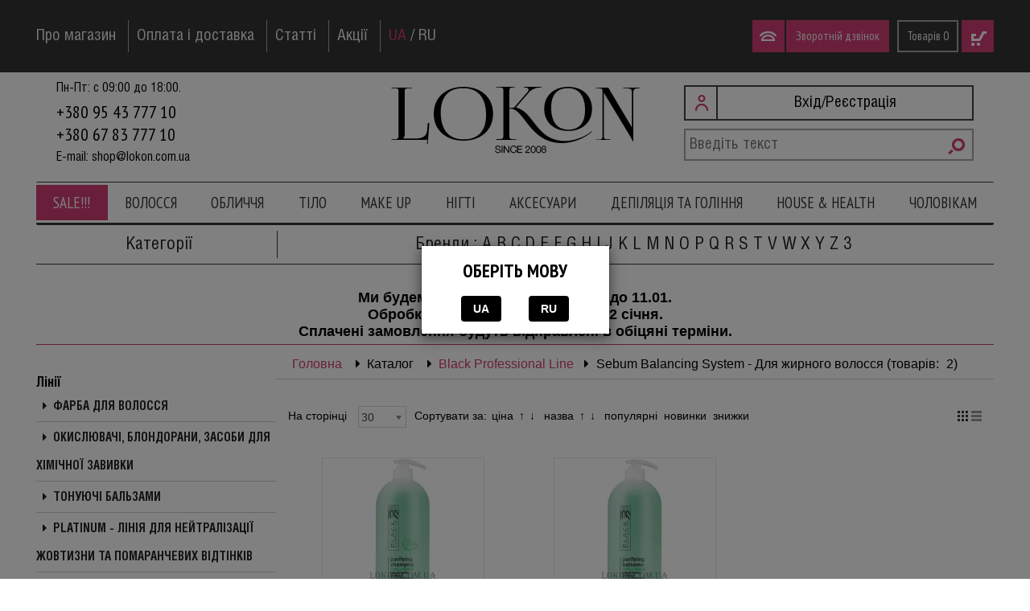

--- FILE ---
content_type: text/html; charset=UTF-8
request_url: https://lokon.com.ua/brand/sebum-balancing-system-dlya-zhirnyh-volos
body_size: 43801
content:
<!DOCTYPE html>
    <html lang="uk-UA" class="lang-ua">
    <head>
    <meta charset="UTF-8">
    <meta name="viewport" content="width=device-width, initial-scale=1">

    
	<meta name="csrf-param" content="_frontendCSRF">
<meta name="csrf-token" content="nduvhfSJ5ysrzGx7kHQBDL5ytTNh7FBBcFt8Oe4F-pL87ezxjryXZBKOORSnI1Y-3Aj9Yi3cFzY_Kw9MrWeN4g==">
    <title>Sebum Balancing System - Для жирного волосся - Lokon.com.ua</title>
    <link rel="preconnect" href="https://fonts.googleapis.com">
    <link rel="preconnect" href="https://fonts.gstatic.com" crossorigin>
    <link href="https://fonts.googleapis.com/css2?family=PT+Sans+Narrow:wght@400;700&display=swap" rel="stylesheet">
	<meta name="description" content="">
<meta name="keywords" content=",Lokon, Lokon cosmetics,Локон,Локон косметика,Локон косметика,купить, купити, интернет-магазин,інтернет-магазин">
<meta name="description" content="">
<meta property="og:description" content="">
<meta property="og:title" content="Sebum Balancing System - Для жирного волосся">
<meta property="og:image" content="https://lokon.com.ua//img/cat2_logo/1537.jpg">
<meta property="og:url" content="https://lokon.com.ua/brand/sebum-balancing-system-dlya-zhirnyh-volos">
<meta property="og:locale" content="uk_UA">
<meta property="og:type" content="website">
<link href="https://lokon.com.ua/brand/sebum-balancing-system-dlya-zhirnyh-volos" rel="canonical">
<link href="/assets/3d968472/css/bootstrap.min.css?v=1763555368" rel="stylesheet">
<link href="/css/reset.css?v=1542545866" rel="stylesheet">
<link href="/css/chosen.css?v=1552554464" rel="stylesheet">
<link href="/css/ui-lightness/jquery-ui-1.11.0.css?v=1539848791" rel="stylesheet">
<link href="/css/fancyapp/jquery.fancybox.css?v=1539848791" rel="stylesheet">
<link href="/css/jquery.mCustomScrollbar.css?v=1543783095" rel="stylesheet">
<link href="/css/swiper.css?v=1553365460" rel="stylesheet">
<link href="/css/font.css?v=1658151660" rel="stylesheet">
<link href="/css/main.css?v=1766427510" rel="stylesheet">
<link href="/assets/a393c33f/css/star-rating.css?v=1763555368" rel="stylesheet">
<link href="/assets/a393c33f/themes/krajee-svg/theme.css?v=1763555368" rel="stylesheet">
<link href="/assets/c8ad3189/css/kv-widgets.css?v=1763555368" rel="stylesheet">
<script>window.rating_e39310c8 = {"readonly":true,"showClear":false,"showCaption":false,"stars":5,"min":0,"max":5,"step":0.1,"language":"uk","theme":"krajee-svg"};
</script>	<meta name="google-site-verification" content="TRTkq-vNBTfvIL8q3NC2YoTzvqpKCqA7HCVp4Jg6kn4" />
<!-- Google tag (gtag.js) -->
<script async src="https://www.googletagmanager.com/gtag/js?id=G-WCPPE5ZD4E"></script>
<script>
  window.dataLayer = window.dataLayer || [];
  function gtag(){dataLayer.push(arguments);}
  gtag('js', new Date());

  gtag('config', 'G-WCPPE5ZD4E');
</script>    <link rel="apple-touch-icon" sizes="57x57" href="/favicon/apple-icon-57x57.png">
    <link rel="apple-touch-icon" sizes="60x60" href="/favicon/apple-icon-60x60.png">
    <link rel="apple-touch-icon" sizes="72x72" href="/favicon/apple-icon-72x72.png">
    <link rel="apple-touch-icon" sizes="76x76" href="/favicon/apple-icon-76x76.png">
    <link rel="apple-touch-icon" sizes="114x114" href="/favicon/apple-icon-114x114.png">
    <link rel="apple-touch-icon" sizes="120x120" href="/favicon/apple-icon-120x120.png">
    <link rel="apple-touch-icon" sizes="144x144" href="/favicon/apple-icon-144x144.png">
    <link rel="apple-touch-icon" sizes="152x152" href="/favicon/apple-icon-152x152.png">
    <link rel="apple-touch-icon" sizes="180x180" href="/favicon/apple-icon-180x180.png">
    <link rel="icon" type="image/png" sizes="192x192"  href="/favicon/android-icon-192x192.png">
    <link rel="icon" type="image/png" sizes="32x32" href="/favicon/favicon-32x32.png">
    <link rel="icon" type="image/png" sizes="96x96" href="/favicon/favicon-96x96.png">
    <link rel="icon" type="image/png" sizes="16x16" href="/favicon/favicon-16x16.png">
    <link rel="manifest" href="/favicon/manifest.json">
    <meta name="msapplication-TileColor" content="#d13e74">
    <meta name="msapplication-TileImage" content="/favicon/ms-icon-144x144.png">
    <meta name="theme-color" content="#d13e74">

            <meta property="og:image" content="/css/logo_.png" />
    
    <style>
.new_price-range {

    width: 100%;
    display: flex;
    align-items: center;
    justify-content: center;
}

.new_price-range input {
    width: 65% !important;
        margin: 3px 5px 0 0 !important;
    display: flex !important;    float: right !important;height: 30px !important;
    border: 1px solid #f4dcde;
}
.new_price-range label{
    display: flex;
        align-items: center;
    justify-content: space-between;
}
</style>

    </head>
<body>
<div class="mwrap">
    <div id="addetect" class="hide">
		У вас запущено Adblock. Роботу сайту може буте порушено через Adblock.    </div>
    <header>
        <div class="header_row1">
            <div class="wrap1">


                <ul class="nav0 clra">
                    <li>
                        <a href="/o-magazine">Про магазин</a>
                    </li>
                    <li>
                        <a href="/oplata-i-dostavka">Оплата і доставка</a>
                    </li>
                    <li>
                        <a href="/articles">Статті</a>
                    </li>
                    <li>
                        <a href="/promotions">Акції</a>
                    </li>
                <li>
                    <div class="lang-switcher">
                                                                                                            <span class="active">UA</span>
                                                         /                                                                                     
                                <a href="/ru/brand/sebum-balancing-system-dlya-zhirnyh-volos">
                                    RU                                </a>
                                                                                                                                    </div>
                    </li>
                    <li class="float_right">
                        <a href="/basket" class="basket1">
                            <div>Товарів                                <span id="basket_count" class="basket_count">0</span>
                            </div>
                            <div class="icon-basket"></div>
                        </a>
                    </li>
                    <li class="float_right">
                        <button class="phone1 action-phone">
                            <div class="icon-phone"></div>
                            <div>Зворотній дзвінок</div>
                        </button>
                    </li>
                </ul>


                <ul class="nav0_short clra">
                    <li class="burger">
                        <div class="icon-burger action-opened"></div>
                        <ul>
                            <li>
								<form action="/search" method="get">
	<div class="search_block">
		<input type="text" name="search" value="" placeholder="Введіть текст" required="required">		<button class="icon-search" type="submit"></button>
	</div>
</form>                            </li>
                            <li>
                                <a href="/o-magazine">Про магазин</a>
                            </li>
                            <li>
                                <a href="/oplata-i-dostavka">Оплата і доставка</a>
                            </li>
                            <li>
                                <a href="/articles">Статті</a>
                            </li>
                            <li>
                                <a href="/promotions">Акції</a>
                            </li>
                                            <li>
                    <div class="lang-switcher">
                            <span class="active">UA</span>
                 /                         
            <a href="/ru/brand/sebum-balancing-system-dlya-zhirnyh-volos">
                RU            </a>
                                </div>
    </li>
                        </ul>
                    </li>
                    <li>
						<form action="/search" method="get">
	<div class="search_block">
		<input type="text" name="search" value="" placeholder="Введіть текст" required="required">		<button class="icon-search" type="submit"></button>
	</div>
</form>                    </li>
                    <li class="float_right" id="m_basket">
                        <a href="/basket" class="basket1">
                            <!--<div>Товарів                                <span id="basket_count" class="basket_count">Товарів 0</span>
                            </div>-->
                            <div class="icon-basket"><span class="count_text">Товарів</span><span id="basket_count" class="basket_count">0</span></div>
                        </a>
                        <style>

                            
.nav3_container .nav3 li > div {

    margin-right: 5px;
}
.nav3 a {
    font-size: 17px;

}
.nav3 li {
    padding: 3px 0 0;
}
                        @media (max-width: 970px){
    #m_basket .basket1 .icon-basket {
        background-position: 13px -5px;
        position: absolute;
        right: 0;
        top: -8px;
        height: 54px;
        width: 74px;
        background-color: #d13e74;
        border: 2px solid #d13e74;
        text-align: center;
    }
                            #m_basket .basket1 {
    font-family: 'PT Sans Narrow', sans-serif;
    font-size: 15px;
    line-height: 36px;
    box-sizing: border-box;
    padding-right: 80px;
    display: inline-block;
    position: relative;
}
span#basket_count {
    position: relative;
    top: 25px;
}
span.count_text {
        position: relative;
        top: 24px;
        right: 6px;
}
.login1 {
    padding-left: 32px;
}
    .phone1 {
        margin-right: 3px;
    }
.lang-switcher.m_lang_switcher {
    padding-right: 5px;        padding-top: 2px;
}
                        }
                                   .lang-switcher .active{
  color: #d13e74;
}
                        </style>
                    </li>
                    <li class="float_right">
						                            <button class="login1 action-login">
                                <div class="icon-login"></div>
                            </button>
							                    </li>
                    <li class="float_right mobile_logo_head">
                    <a class="" href="/"><img src="/css/logo.png" alt=""></a>
                    </li>
                    <li class="float_right">
                        <button class="phone1 action-phone">
                            <div class="icon-phone"></div>
                            <div>Зворотній дзвінок</div>
                        </button>
                    </li>
                    <li class="float_right">
                    <div class="lang-switcher m_lang_switcher">
                            <span class="active">UA</span>
                 /                         
            <a href="/ru/brand/sebum-balancing-system-dlya-zhirnyh-volos">
                RU            </a>
                                </div>
                    </li>
                    
                    <li class="search_mobile">
		                <form action="/search" method="get">
	<div class="search_block">
		<input type="text" name="search" value="" placeholder="Введіть текст" required="required">		<button class="icon-search" type="submit"></button>
	</div>
</form>                    </li>
                </ul>
<style>
    @media (max-width: 970px){
    li.float_right.mobile_logo_head {
    width: 20%;
    display: flex;
}
li.float_right.mobile_logo_head a{
align-items: center;
    display: flex;
}
li.float_right.mobile_logo_head img {
    width: 100%;
}
    }
    </style>

            </div>
        </div>
        <div class="wrap1">
            <div class="nav1_container">
                <ul class="nav1 clra">
					                    <li class="col-lg-4 col-md-4 col-sm-4 col-xs-12 coll">
                        Пн-Пт: с 09:00 до 18:00.<br>
                        <span class="tel_list"> <a href="tel:+380954377710">+380 95 43 777 10</a><a href="tel:+380678377710">+380 67 83 777 10</a><a href="tel:+"></a></span>
                        E-mail: <a
                                href="mailto:shop@lokon.com.ua">shop@lokon.com.ua</a>
                    </li>
                    <li class="col-lg-4 col-md-4 col-sm-4 col-xs-12 logo">
                        <a href="/"><img src="/css/logo.png" alt=""></a>
                    </li>
                    <li class="col-lg-4 col-md-4 col-sm-4 col-xs-12 colr">
                        <div>
							                                <div class="user-menu action-login">
                                    <div class="icon-login"></div>
									Вхід/Реєстрація                                </div>
								                            <div>
								<form action="/search" method="get">
	<div class="search_block">
		<input type="text" name="search" value="" placeholder="Введіть текст" required="required">		<button class="icon-search" type="submit"></button>
	</div>
</form>                            </div>
                        </div>
                    </li>
                </ul>

                <ul class="nav1_short clra" style="display:none;">
                    <li>
                        Пн-Пт: с 09:00 до 18:00.
                    </li>
                    <li>
                        <a href="/"><img src="/css/logo.png" alt=""></a>
                    </li>
                    <li>
						<a href="tel:+380954377710">+380 95 43 777 10</a>;<a href="tel:+380678377710">+380 67 83 777 10</a>;<a href="tel:+"></a>                    </li>
                </ul>
            </div>

            <div id="nav2_c">
                <ul class="nav2 clra">
					<li class="tm_var1"><a itemtype="http://schema.org/ListItem" href="/category/sale">SALE!!!</a><ul class="clra"></ul></li><li ><span>Волосcя</span><ul class="clra"><li><ul><li ><a itemtype="http://schema.org/ListItem" href="/category/nabory">Набори</a><ul></ul></li><li ><a itemtype="http://schema.org/ListItem" href="/category/shampuni">Шампуні</a><ul><li><a itemtype="http://schema.org/ListItem" href="/category/bezsulfatnyj-shampun">Безсульфатний шампунь</a></li><li><a itemtype="http://schema.org/ListItem" href="/category/tverdyj-shampun">Твердий шампунь</a></li><li><a itemtype="http://schema.org/ListItem" href="/category/suhoj-shampun">Сухий шампунь</a></li></ul></li><li ><a itemtype="http://schema.org/ListItem" href="/category/kondiczionery-balzamy">Кондиціонери, бальзами</a><ul></ul></li><li ><a itemtype="http://schema.org/ListItem" href="/category/maski-dlya-volos">Маски для волосся</a><ul></ul></li><li ><a itemtype="http://schema.org/ListItem" href="/category/sprei-dvuhfaznye-kondiczionery">Спреї, двохфазні кондиціонери</a><ul></ul></li><li ><a itemtype="http://schema.org/ListItem" href="/category/kremy-nesmyvaemye-kondiczionery">Креми, незмивні кондиціонери</a><ul></ul></li><li ><a itemtype="http://schema.org/ListItem" href="/category/muss-pena-dlya-volos-768">Мусс, піна для волосся</a><ul></ul></li><li ><a itemtype="http://schema.org/ListItem" href="/category/syvorotki-flyuidy">Сироватки, флюїди</a><ul></ul></li><li ><a itemtype="http://schema.org/ListItem" href="/category/maslo-dlya-volos">Масло для волосся</a><ul></ul></li><li ><a itemtype="http://schema.org/ListItem" href="/category/ampuly-toniki-konczentraty">Ампули, тоніки, концентрати</a><ul></ul></li><li ><a itemtype="http://schema.org/ListItem" href="/category/skraby-pilingi-dlya-kozhi-golovy">Скраби, пілінги для шкіри голови</a><ul></ul></li><li >Дозатори<ul></ul></li></ul></li><li><ul><li ><a itemtype="http://schema.org/ListItem" href="/category/rekonstrukcziya-volos">Реконструкція волосся</a><ul></ul></li><li ><a itemtype="http://schema.org/ListItem" href="/category/laminirovanie-glazirovanie">Ламінування волосся</a><ul></ul></li><li ><a itemtype="http://schema.org/ListItem" href="/category/keratinovoe-vosstanovlenie">Кератинове відновлення</a><ul></ul></li><li ><a itemtype="http://schema.org/ListItem" href="/category/keratinovoe-vypryamlenie">Кератинове випрямлення</a><ul></ul></li><li ><a itemtype="http://schema.org/ListItem" href="/category/dlya-suhih-volos">Для сухого волосся</a><ul></ul></li><li ><a itemtype="http://schema.org/ListItem" href="/category/dlya-okrashennyh-volos">Для фарбованого волосся</a><ul></ul></li><li ><a itemtype="http://schema.org/ListItem" href="/category/dlya-povrezhdennyh-volos">Для пошкодженого волосся</a><ul></ul></li><li ><a itemtype="http://schema.org/ListItem" href="/category/dlya-normalnyh-volos">Для нормального волосся</a><ul></ul></li><li ><a itemtype="http://schema.org/ListItem" href="/category/dlya-obema-804">Для об'єму</a><ul></ul></li><li ><a itemtype="http://schema.org/ListItem" href="/category/ot-vypadeniya-i-dlya-rosta-volos-263">Від випадіння та для росту волосся</a><ul></ul></li><li ><a itemtype="http://schema.org/ListItem" href="/category/ot-perhoti">Від лупи</a><ul></ul></li><li ><a itemtype="http://schema.org/ListItem" href="/category/protiv-zhirnostiseborei">Проти жирності/себореї</a><ul></ul></li><li ><a itemtype="http://schema.org/ListItem" href="/category/dlya-pryamyh-volos">Для прямого волосся</a><ul></ul></li><li ><a itemtype="http://schema.org/ListItem" href="/category/dlya-vyushhihsya-volos">Для кучерявого волосся</a><ul></ul></li><li ><a itemtype="http://schema.org/ListItem" href="/category/solnczezashhitnyj-uhod">Сонцезахисний догляд</a><ul></ul></li><li ><a itemtype="http://schema.org/ListItem" href="/category/dlya-blondinok">Для блондинок</a><ul></ul></li><li ><a itemtype="http://schema.org/ListItem" href="/category/dlya-detej">Для дітей</a><ul></ul></li><li ><a itemtype="http://schema.org/ListItem" href="/category/s-keratinom">З кератином</a><ul></ul></li><li ><a itemtype="http://schema.org/ListItem" href="/category/s-arganovym-maslom">З аргановою олією</a><ul></ul></li><li ><a itemtype="http://schema.org/ListItem" href="/category/laminirovanie-resnicz">Ламінування вій</a><ul></ul></li></ul></li><li><ul><li ><a itemtype="http://schema.org/ListItem" href="/category/kraska-dlya-volos">Фарба для волосся</a><ul><li><a itemtype="http://schema.org/ListItem" href="/category/stojkaya-ammiachnaya-kraska">Стійка аміачна фарба</a></li><li><a itemtype="http://schema.org/ListItem" href="/category/stojkaya-bezammiachnaya-kraska">Стійка безаміачна фарба</a></li><li><a itemtype="http://schema.org/ListItem" href="/category/toniruyushhaya-kraska">Тонуюча фарба</a></li><li><a itemtype="http://schema.org/ListItem" href="/category/krasiteli-pryamogo-okrashivaniya">Фарби прямого фарбування</a></li><li><a itemtype="http://schema.org/ListItem" href="/category/kraska-dlya-sedyh-volos">Фарба для сивого волосся</a></li><li><a itemtype="http://schema.org/ListItem" href="/category/osvetlyayushhaya-kraska">Освітлююча фарба для блонду</a></li></ul></li><li ><a itemtype="http://schema.org/ListItem" href="/category/okisliteli">Окислювачі</a><ul></ul></li><li ><a itemtype="http://schema.org/ListItem" href="/category/blondirovanie">Освiтлення волосся</a><ul></ul></li><li ><a itemtype="http://schema.org/ListItem" href="/category/himicheskaya-zavivka">Хімічна завивка</a><ul><li><a itemtype="http://schema.org/ListItem" href="/category/biozavivka">Біозавивка</a></li></ul></li><li ><a itemtype="http://schema.org/ListItem" href="/category/himicheskoe-vypryamlenie">Хімічний випрямлення</a><ul></ul></li><li ><a itemtype="http://schema.org/ListItem" href="/category/tonirovanie">Тонування</a><ul><li><a itemtype="http://schema.org/ListItem" href="/category/toniruyushhie-shampuni">Тонуючі шампуні</a></li><li><a itemtype="http://schema.org/ListItem" href="/category/toniruyushhie-kondiczionery">Тонуючі кондиціонери</a></li><li><a itemtype="http://schema.org/ListItem" href="/category/toniruyushhie-maski">Тонуючі маски</a></li></ul></li><li ><a itemtype="http://schema.org/ListItem" href="/category/dekapazh-smyvka-kraski-s-volos">Декапаж (змивка фарби з волосся)</a><ul></ul></li><li ><a itemtype="http://schema.org/ListItem" href="/category/glubokaya-ochistka">Глибоке очищення</a><ul></ul></li><li ><a itemtype="http://schema.org/ListItem" href="/category/stabilizatory-czveta">Стабілізатори кольору</a><ul></ul></li><li ><a itemtype="http://schema.org/ListItem" href="/category/tehnicheskie-produkty-dlya-okrashivaniya">Технічні продукти для фарбування</a><ul></ul></li><li ><a itemtype="http://schema.org/ListItem" href="/category/kraska-dlya-brovej-i-resnicz">Фарба для брів та вій</a><ul></ul></li><li ><a itemtype="http://schema.org/ListItem" href="/category/aksessuary-dlya-okrashivaniya">Аксесуари для фарбування</a><ul></ul></li></ul></li><li><ul><li ><a itemtype="http://schema.org/ListItem" href="/category/lak-dlya-volos">Лак для волосся</a><ul></ul></li><li ><a itemtype="http://schema.org/ListItem" href="/category/muss-pena-dlya-volos">Мус, піна для волосся</a><ul></ul></li><li ><a itemtype="http://schema.org/ListItem" href="/category/sprej-zhidkij-lak">Спрей, рідкий лак</a><ul></ul></li><li ><a itemtype="http://schema.org/ListItem" href="/category/krem-dlya-ukladki">Крем для стайлінгу</a><ul></ul></li><li ><a itemtype="http://schema.org/ListItem" href="/category/termozashhita">Термозахист</a><ul></ul></li><li ><a itemtype="http://schema.org/ListItem" href="/category/dlya-obema">Для об'єму</a><ul></ul></li><li ><a itemtype="http://schema.org/ListItem" href="/category/dlya-sozdaniya-lokonov">Для створення локонів</a><ul></ul></li><li ><a itemtype="http://schema.org/ListItem" href="/category/dlya-vypryamleniya-volos">Для випрямлення волосся</a><ul></ul></li><li ><a itemtype="http://schema.org/ListItem" href="/category/sprej-blesk">Спрей-блиск</a><ul></ul></li><li ><a itemtype="http://schema.org/ListItem" href="/category/geli-i-zhele-dlya-ukladki">Гелі та желе для стайлінгу</a><ul></ul></li><li ><a itemtype="http://schema.org/ListItem" href="/category/vosk-dlya-volos">Віск для волосся</a><ul></ul></li><li ><a itemtype="http://schema.org/ListItem" href="/category/pasta-pomadka-glina">Паста, помадка, глина</a><ul></ul></li><li ><a itemtype="http://schema.org/ListItem" href="/category/pudra-dlya-ukladki">Пудра для стайлінгу</a><ul></ul></li><li ><a itemtype="http://schema.org/ListItem" href="/category/muzhskoj-stajling">Чоловічий стайлінг</a><ul></ul></li></ul></li></ul></li><li ><span>Обличчя</span><ul class="clra"><li><ul><li ><a itemtype="http://schema.org/ListItem" href="/category/nabory-317">Набори</a><ul></ul></li><li ><a itemtype="http://schema.org/ListItem" href="/category/krem-dlya-licza">Крем для обличчя</a><ul><li><a itemtype="http://schema.org/ListItem" href="/category/dnevnoj-krem">Денний крем</a></li><li><a itemtype="http://schema.org/ListItem" href="/category/nochnoj-krem">Нічний крем</a></li><li><a itemtype="http://schema.org/ListItem" href="/category/krem-dennoch">Крем день/ніч</a></li><li><a itemtype="http://schema.org/ListItem" href="/category/bb-i-cc-krem">BB та CC крем</a></li></ul></li><li ><a itemtype="http://schema.org/ListItem" href="/category/syvorotki-konczentraty-dlya-licza">Сироватки, концентрати для обличчя</a><ul></ul></li><li ><a itemtype="http://schema.org/ListItem" href="/category/maslo-dlya-licza">Олія для обличчя</a><ul></ul></li><li ><a itemtype="http://schema.org/ListItem" href="/category/maski-dlya-licza">Маски для обличчя</a><ul></ul></li><li ><a itemtype="http://schema.org/ListItem" href="/category/podsushivayushhie-geli-pri-akne">Підсушуючі гелі при акне</a><ul></ul></li><li ><a itemtype="http://schema.org/ListItem" href="/category/sprei-i-termalnaya-voda">Спреї та термальна вода</a><ul></ul></li><li ><a itemtype="http://schema.org/ListItem" href="/category/uhod-dlya-glaz">Догляд для очей</a><ul><li><a itemtype="http://schema.org/ListItem" href="/category/krem-dlya-glaz">Крем для очей</a></li><li><a itemtype="http://schema.org/ListItem" href="/category/gel-syvorotka-dlya-glaz">Гель, сироватка для очей</a></li><li><a itemtype="http://schema.org/ListItem" href="/category/maski-dlya-glaz">Маски для очей</a></li><li><a itemtype="http://schema.org/ListItem" href="/category/demakiyazh-dlya-glaz">Демакіяж для очей</a></li><li><a itemtype="http://schema.org/ListItem" href="/category/ot-otekov-i-temnyh-krugov">Від набряків та темних кіл</a></li><li><a itemtype="http://schema.org/ListItem" href="/category/dlya-rosta-resnicz">Для зростання вій</a></li></ul></li><li ><a itemtype="http://schema.org/ListItem" href="/category/balzamy-i-kremy-dlya-gub">Бальзами та креми для губ</a><ul></ul></li><li ><a itemtype="http://schema.org/ListItem" href="/category/speczsredstva-433">Спецзасоби</a><ul></ul></li></ul></li><li><ul><li ><a itemtype="http://schema.org/ListItem" href="/category/ochishhenie-kozhi">Очищення шкіри</a><ul><li><a itemtype="http://schema.org/ListItem" href="/category/molochko-dlya-umyvaniya">Молочко для вмивання</a></li><li><a itemtype="http://schema.org/ListItem" href="/category/gel-dlya-umyvaniya">Гель для вмивання</a></li><li><a itemtype="http://schema.org/ListItem" href="/category/penka-dlya-umyvaniya">Пінка для вмивання</a></li><li><a itemtype="http://schema.org/ListItem" href="/category/tonik-dlya-licza">Тонік для обличчя</a></li><li><a itemtype="http://schema.org/ListItem" href="/category/demakiyazh">Демакіяж</a></li><li><a itemtype="http://schema.org/ListItem" href="/category/miczelyarnaya-voda">Міцелярна вода</a></li></ul></li><li ><a itemtype="http://schema.org/ListItem" href="/category/skraby-gommazhi-dlya-licza">Скраби, гомажі для обличчя</a><ul></ul></li><li ><a itemtype="http://schema.org/ListItem" href="/category/piling-dlya-licza">Пілінг для обличчя</a><ul><li><a itemtype="http://schema.org/ListItem" href="/category/s-aha-kislotami">С АHA кислотами</a></li><li><a itemtype="http://schema.org/ListItem" href="/category/glikolevyj-piling">Гліколевий пілінг</a></li><li><a itemtype="http://schema.org/ListItem" href="/category/molochnyj-piling">Молочний пілінг</a></li><li><a itemtype="http://schema.org/ListItem" href="/category/saliczilovyj-piling">Саліциловий пілінг</a></li><li><a itemtype="http://schema.org/ListItem" href="/category/mindalnyj-fitinovyj-piling">Мігдальний, фітиновий пілінг</a></li><li><a itemtype="http://schema.org/ListItem" href="/category/piling-dzhessnera">Пілінг Джеснера</a></li><li><a itemtype="http://schema.org/ListItem" href="/category/tca-piling">TCA пілінг</a></li><li><a itemtype="http://schema.org/ListItem" href="/category/kojevyj-piling">Койєвий пілінг</a></li><li><a itemtype="http://schema.org/ListItem" href="/category/kombinirovannyj-piling">Комбінований пілінг</a></li><li><a itemtype="http://schema.org/ListItem" href="/category/enzimnyj-piling">Ензимний пілінг</a></li><li><a itemtype="http://schema.org/ListItem" href="/category/nejtralizator-pilinga">Нейтралізатор пілінгу</a></li></ul></li><li ><a itemtype="http://schema.org/ListItem" href="/category/predpilingovaya-podgotovka">Предпілінгова підготовка</a><ul></ul></li><li ><a itemtype="http://schema.org/ListItem" href="/category/postpilingovyj-uhod">Постпілінговий догляд</a><ul></ul></li><li ><a itemtype="http://schema.org/ListItem" href="/category/karboksiterapiya">Карбокситерапія</a><ul></ul></li><li ><a itemtype="http://schema.org/ListItem" href="/category/razmyagchayushhij-gel">Розм'якшуючий гель</a><ul></ul></li></ul></li><li><ul><li ><a itemtype="http://schema.org/ListItem" href="/category/antivozrastnye">Антивікові</a><ul></ul></li><li ><a itemtype="http://schema.org/ListItem" href="/category/dlya-liftinga">Для ліфтингу</a><ul></ul></li><li ><a itemtype="http://schema.org/ListItem" href="/category/ot-pervyh-morshhin">Від перших зморшок</a><ul></ul></li><li ><a itemtype="http://schema.org/ListItem" href="/category/dlya-molodoj-kozhi">Для молодої шкіри</a><ul></ul></li><li ><a itemtype="http://schema.org/ListItem" href="/category/uvlazhnenie">Зволоження</a><ul></ul></li><li ><a itemtype="http://schema.org/ListItem" href="/category/pitanie">Живлення</a><ul></ul></li><li ><a itemtype="http://schema.org/ListItem" href="/category/matirovanie-seboregulyacziya">Матування, себорегуляція</a><ul></ul></li><li ><a itemtype="http://schema.org/ListItem" href="/category/osvetlenie">Освітлення</a><ul></ul></li><li ><a itemtype="http://schema.org/ListItem" href="/category/dlya-normalnoj-kozhi">Для нормальної шкіри</a><ul></ul></li><li ><a itemtype="http://schema.org/ListItem" href="/category/dlya-suhoj-kozhi">Для сухої шкіри</a><ul></ul></li><li ><a itemtype="http://schema.org/ListItem" href="/category/dlya-zhirnojkombinirovannoj-kozhi">Для жирної/комбінованої шкіри</a><ul></ul></li><li ><a itemtype="http://schema.org/ListItem" href="/category/dlya-problemnoj-kozhi">Для проблемної шкіри</a><ul></ul></li><li ><a itemtype="http://schema.org/ListItem" href="/category/dlya-chuvstvitelnoj-kozhi">Для чутливої ​​шкіри</a><ul></ul></li><li ><a itemtype="http://schema.org/ListItem" href="/category/ot-kuperoza">Від куперозу</a><ul></ul></li><li ><a itemtype="http://schema.org/ListItem" href="/category/s-peptidami">З пептидами</a><ul></ul></li><li ><a itemtype="http://schema.org/ListItem" href="/category/s-gialuronovoj-kislotoj">З гіалуроновою кислотою</a><ul></ul></li></ul></li><li><ul><li ><a itemtype="http://schema.org/ListItem" href="/category/zashhita-ot-solncza">Захист від сонця</a><ul><li><a itemtype="http://schema.org/ListItem" href="/category/do-spf-14">До SPF-14</a></li><li><a itemtype="http://schema.org/ListItem" href="/category/ot-spf-15-do-spf-29">Від SPF-15 до SPF -29</a></li><li><a itemtype="http://schema.org/ListItem" href="/category/ot-spf-30">Від SPF-30</a></li></ul></li><li ><a itemtype="http://schema.org/ListItem" href="/category/avtozagar">Автозагар</a><ul></ul></li><li ><a itemtype="http://schema.org/ListItem" href="/category/dlya-massazha-licza">Для масажу обличчя</a><ul></ul></li><li ><a itemtype="http://schema.org/ListItem" href="/category/mezoterapiya">Мезотерапія</a><ul></ul></li><li ><a itemtype="http://schema.org/ListItem" href="/category/mezoroller">Мезоролер</a><ul></ul></li><li ><a itemtype="http://schema.org/ListItem" href="/category/dlya-apparatnoj-kosmetologii-780">Для апаратної косметології</a><ul></ul></li><li ><a itemtype="http://schema.org/ListItem" href="/category/ot-demodekoza">Від демодекозу</a><ul></ul></li><li ><a itemtype="http://schema.org/ListItem" href="/category/dlya-muzhchin">Для чоловіків</a><ul><li>Крем для обличчя</li><li>Сироватка для обличчя</li><li>Очищення та тонізування</li><li>Після гоління</li></ul></li><li ><a itemtype="http://schema.org/ListItem" href="/category/dlya-detej-380">Для дітей</a><ul></ul></li></ul></li></ul></li><li ><span>Тіло</span><ul class="clra"><li><ul><li ><a itemtype="http://schema.org/ListItem" href="/category/nabory-429">Набори</a><ul></ul></li><li ><a itemtype="http://schema.org/ListItem" href="/category/kremy-molochko-losony">Креми, молочко, лосьйони</a><ul></ul></li><li ><a itemtype="http://schema.org/ListItem" href="/category/syvorotki-geli">Сироватки, гелі</a><ul></ul></li><li ><a itemtype="http://schema.org/ListItem" href="/category/maski-dlya-tela">Маски для тіла</a><ul><li><a itemtype="http://schema.org/ListItem" href="/category/kremovaya">Кремова</a></li><li><a itemtype="http://schema.org/ListItem" href="/category/alginatnaya">Альгінатна</a></li><li><a itemtype="http://schema.org/ListItem" href="/category/gryazevaya">Грязева</a></li><li><a itemtype="http://schema.org/ListItem" href="/category/poroshkovaya">Порошкова</a></li><li><a itemtype="http://schema.org/ListItem" href="/category/vodoroslevye-obertyvaniya">Водоростеві обгортання</a></li></ul></li><li ><a itemtype="http://schema.org/ListItem" href="/category/skraby-pilingi">Скраби, пілінги</a><ul></ul></li><li ><a itemtype="http://schema.org/ListItem" href="/category/maslo-dlya-tela">Масло для тіла</a><ul></ul></li><li ><a itemtype="http://schema.org/ListItem" href="/category/muss-dlya-tela">Мус для тіла</a><ul></ul></li><li ><a itemtype="http://schema.org/ListItem" href="/category/sprei-dlya-tela">Спреї для тіла</a><ul></ul></li><li ><a itemtype="http://schema.org/ListItem" href="/category/dezodoranty">Дезодоранти</a><ul></ul></li><li ><a itemtype="http://schema.org/ListItem" href="/category/geli-kremy-dlya-dusha">Гелі, креми для душу</a><ul></ul></li><li ><a itemtype="http://schema.org/ListItem" href="/category/pena-dlya-vann">Піна для ванн</a><ul></ul></li><li ><a itemtype="http://schema.org/ListItem" href="/category/sol-dlya-vann">Сіль для ванн</a><ul></ul></li><li ><a itemtype="http://schema.org/ListItem" href="/category/emulsii-dlya-vann">Емульсії для ванн</a><ul></ul></li><li ><a itemtype="http://schema.org/ListItem" href="/category/avtozagar-405">Автозагар</a><ul></ul></li><li ><a itemtype="http://schema.org/ListItem" href="/category/dlya-solyariya">Для солярію</a><ul></ul></li><li ><a itemtype="http://schema.org/ListItem" href="/category/speczsredstva">Спецзасоби</a><ul></ul></li></ul></li><li><ul><li ><a itemtype="http://schema.org/ListItem" href="/category/ochishhenie">Очищення</a><ul></ul></li><li ><a itemtype="http://schema.org/ListItem" href="/category/uvlazhnenie-409">Живлення</a><ul></ul></li><li ><a itemtype="http://schema.org/ListItem" href="/category/pitanie-410">Харчування</a><ul></ul></li><li ><a itemtype="http://schema.org/ListItem" href="/category/antivozrastnyelifting">Антивікові/Ліфтинг</a><ul></ul></li><li ><a itemtype="http://schema.org/ListItem" href="/category/anticzellyulitnye-dlya-pohudeniya">Антицелюлітні/Для схуднення</a><ul></ul></li><li ><a itemtype="http://schema.org/ListItem" href="/category/ot-rastyazhek-413">Від розтяжок</a><ul></ul></li><li ><a itemtype="http://schema.org/ListItem" href="/category/vyvedenie-zhidkosti-drenazh">Виведення рідини/Дренаж</a><ul></ul></li><li ><a itemtype="http://schema.org/ListItem" href="/category/dlya-zagara">Для засмаги</a><ul></ul></li><li ><a itemtype="http://schema.org/ListItem" href="/category/posle-zagara">Після засмаги</a><ul></ul></li><li ><a itemtype="http://schema.org/ListItem" href="/category/protiv-pigmentnyh-pyaten">Проти пігментних плям</a><ul></ul></li><li ><a itemtype="http://schema.org/ListItem" href="/category/ot-kuperoza-i-varikoza">Від куперозу та варикозу</a><ul></ul></li><li ><a itemtype="http://schema.org/ListItem" href="/category/dlya-massazha">Для масажу</a><ul><li><a itemtype="http://schema.org/ListItem" href="/category/massazhnyj-krem">Масажний крем</a></li><li><a itemtype="http://schema.org/ListItem" href="/category/massazhnoe-maslo">Масажна олія</a></li><li><a itemtype="http://schema.org/ListItem" href="/category/massazhnyj-gel">Масажний гель</a></li></ul></li><li ><a itemtype="http://schema.org/ListItem" href="/category/mezoterapiya-774">Мезотерапія</a><ul></ul></li><li ><a itemtype="http://schema.org/ListItem" href="/category/dlya-apparatnoj-kosmetologii">Для апаратної косметології</a><ul></ul></li></ul></li><li><ul><li ><a itemtype="http://schema.org/ListItem" href="/category/dlya-ruk">Для рук</a><ul><li><a itemtype="http://schema.org/ListItem" href="/category/nabory-781">Набори</a></li><li><a itemtype="http://schema.org/ListItem" href="/category/krem-loson-dlya-ruk">Крем, лосьйон для рук</a></li><li><a itemtype="http://schema.org/ListItem" href="/category/gel-syvorotka-maslo-1">Гель, сироватка, олія</a></li><li><a itemtype="http://schema.org/ListItem" href="/category/maska-dlya-ruk">Маска для рук</a></li><li><a itemtype="http://schema.org/ListItem" href="/category/skrab-piling-sol-dlya-ruk">Скраб, пілінг, сіль для рук</a></li><li><a itemtype="http://schema.org/ListItem" href="/category/zhidkoe-mylo">Рідке мило</a></li><li><a itemtype="http://schema.org/ListItem" href="/category/dlya-ruk-i-nogtej">Для рук та нігтів</a></li><li><a itemtype="http://schema.org/ListItem" href="/category/tverdoe-mylo">Тверде мило</a></li><li><a itemtype="http://schema.org/ListItem" href="/category/vlazhnye-salfetki">Вологі серветки</a></li><li><a itemtype="http://schema.org/ListItem" href="/category/speczsredstva-439">Спецзасоби</a></li></ul></li><li ><a itemtype="http://schema.org/ListItem" href="/category/dlya-nog">Для ніг</a><ul><li><a itemtype="http://schema.org/ListItem" href="/category/nabory-783">Набори</a></li><li><a itemtype="http://schema.org/ListItem" href="/category/krem-loson-dlya-nog">Крем, лосьйон для ніг</a></li><li><a itemtype="http://schema.org/ListItem" href="/category/skrab-piling-dlya-nog">Скраб, пілінг для ніг</a></li><li><a itemtype="http://schema.org/ListItem" href="/category/gel-syvorotka">Гель, сироватка</a></li><li><a itemtype="http://schema.org/ListItem" href="/category/dezodorant-dlya-nog">Дезодорант для ніг</a></li><li><a itemtype="http://schema.org/ListItem" href="/category/maska-dlya-nog">Маска для ніг</a></li><li><a itemtype="http://schema.org/ListItem" href="/category/maslo-dlya-nog">Масло для ніг</a></li><li><a itemtype="http://schema.org/ListItem" href="/category/sprej-dlya-nog">Спрей для ніг</a></li><li><a itemtype="http://schema.org/ListItem" href="/category/emulsiya-sol-dlya-nozhnyh-vann">Емульсія, сіль для ножних ванн</a></li><li><a itemtype="http://schema.org/ListItem" href="/category/nakladki-i-supinatory">Накладки та супінатори</a></li><li><a itemtype="http://schema.org/ListItem" href="/category/plastyri-dlya-nog">Пластир для ніг</a></li><li><a itemtype="http://schema.org/ListItem" href="/category/ot-mozolej-natoptyshej">Від мозолів, натоптишів</a></li><li><a itemtype="http://schema.org/ListItem" href="/category/ot-varikoza">Від варикозу</a></li><li><a itemtype="http://schema.org/ListItem" href="/category/ot-ustalosti-v-nogah">Від втоми в ногах</a></li><li><a itemtype="http://schema.org/ListItem" href="/category/speczsredstva-452">Спецзасоби</a></li></ul></li></ul></li><li><ul><li ><a itemtype="http://schema.org/ListItem" href="/category/dlya-grudi">Для грудей</a><ul><li><a itemtype="http://schema.org/ListItem" href="/category/krem-dlya-grudi">Крем для грудей</a></li><li><a itemtype="http://schema.org/ListItem" href="/category/gel-syvorotka-maslo-467">Гель, сыворотка, масло</a></li><li><a itemtype="http://schema.org/ListItem" href="/category/maska-dlya-grudi">Маска для грудей</a></li><li><a itemtype="http://schema.org/ListItem" href="/category/ot-rastyazhek">Від розтяжок</a></li><li><a itemtype="http://schema.org/ListItem" href="/category/dlya-liftinga-grudi">Для ліфтингу грудей</a></li><li><a itemtype="http://schema.org/ListItem" href="/category/dlya-uvelicheniya-grudi">Для збільшення грудей</a></li></ul></li><li >Хна для розпису тіла<ul></ul></li><li ><a itemtype="http://schema.org/ListItem" href="/category/dlya-intimnoj-zony">Для інтимної зони</a><ul></ul></li><li ><a itemtype="http://schema.org/ListItem" href="/category/lechenie-dermatita-ekzem">Лікування дерматиту/екзем</a><ul></ul></li><li ><a itemtype="http://schema.org/ListItem" href="/category/lechenie-demodekoza">Лікування демодекозу</a><ul></ul></li><li ><a itemtype="http://schema.org/ListItem" href="/category/lechenie-psoriaza">Лікування псоріазу</a><ul></ul></li><li ><a itemtype="http://schema.org/ListItem" href="/category/zazhivlenie-gematom-porezov">Загоєння гематом, порізів</a><ul></ul></li><li ><a itemtype="http://schema.org/ListItem" href="/category/zashhita-ot-ukusov-nasekomyh">Захист від укусів комах</a><ul></ul></li><li ><a itemtype="http://schema.org/ListItem" href="/category/dlya-detej-785">Для дітей</a><ul></ul></li></ul></li></ul></li><li ><span>Make up</span><ul class="clra"><li><ul><li ><a itemtype="http://schema.org/ListItem" href="/category/liczo-474">Обличчя</a><ul><li><a itemtype="http://schema.org/ListItem" href="/category/bb-i-cc-krem-476">BB та CC крем</a></li><li><a itemtype="http://schema.org/ListItem" href="/category/baza-pod-makiyazh">База під макіяж</a></li><li><a itemtype="http://schema.org/ListItem" href="/category/tonalnyj-krem">Тональний крем</a></li><li><a itemtype="http://schema.org/ListItem" href="/category/pudra">Пудра</a></li><li><a itemtype="http://schema.org/ListItem" href="/category/bronzer">Бронзер</a></li><li><a itemtype="http://schema.org/ListItem" href="/category/rumyana">Рум'яна</a></li><li><a itemtype="http://schema.org/ListItem" href="/category/konsiler">Консилер</a></li><li><a itemtype="http://schema.org/ListItem" href="/category/korrektor">Коректор</a></li><li><a itemtype="http://schema.org/ListItem" href="/category/hajlajter">Хайлайтер</a></li><li><a itemtype="http://schema.org/ListItem" href="/category/illyuminator">Ілюмінатор</a></li><li>Спецзасоби</li></ul></li></ul></li><li><ul><li ><a itemtype="http://schema.org/ListItem" href="/category/glaza">Очі</a><ul><li><a itemtype="http://schema.org/ListItem" href="/category/tush-dlya-resnicz">Туш для вій</a></li><li>Тіні для повік</li><li><a itemtype="http://schema.org/ListItem" href="/category/podvodka">Підводка</a></li><li><a itemtype="http://schema.org/ListItem" href="/category/karandash-dlya-glaz">Олівець для очей</a></li><li><a itemtype="http://schema.org/ListItem" href="/category/karandash-dlya-brovej">Олівець для брів</a></li><li><a itemtype="http://schema.org/ListItem" href="/category/speczsredstva-491">Спецзасоби</a></li></ul></li></ul></li><li><ul><li ><a itemtype="http://schema.org/ListItem" href="/category/guby">Губи</a><ul><li><a itemtype="http://schema.org/ListItem" href="/category/pomada-dlya-gub">Помада для губ</a></li><li><a itemtype="http://schema.org/ListItem" href="/category/blesk-dlya-gub">Блиск для губ</a></li><li><a itemtype="http://schema.org/ListItem" href="/category/zhidkaya-pomada">Рідка помада</a></li><li><a itemtype="http://schema.org/ListItem" href="/category/karandash-dlya-gub">Олівець для губ</a></li><li><a itemtype="http://schema.org/ListItem" href="/category/speczsredstva-497">Спецзасоби</a></li></ul></li><li ><a itemtype="http://schema.org/ListItem" href="/category/nabory-787">Набори</a><ul></ul></li></ul></li></ul></li><li ><span>Нігті</span><ul class="clra"><li><ul><li ><a itemtype="http://schema.org/ListItem" href="/category/nabory-lakov">Набори лаків</a><ul></ul></li><li ><a itemtype="http://schema.org/ListItem" href="/category/lak-dlya-nogtej">Лак для нігтів</a><ul></ul></li><li ><a itemtype="http://schema.org/ListItem" href="/category/gel-lak-dlya-nogtej">Гель-лак для нігтів</a><ul></ul></li><li ><a itemtype="http://schema.org/ListItem" href="/category/osnova-pod-lak">Основа під лак</a><ul></ul></li><li ><a itemtype="http://schema.org/ListItem" href="/category/zakrepitel-laka">Закріплювач лаку</a><ul></ul></li><li ><a itemtype="http://schema.org/ListItem" href="/category/bazovoe-pokrytie-pod-gel-lak">Базове покриття під гель-лак</a><ul></ul></li><li ><a itemtype="http://schema.org/ListItem" href="/category/finishnoe-pokrytie-pod-gel-lak">Фінішне покриття під гель-лак</a><ul></ul></li><li ><a itemtype="http://schema.org/ListItem" href="/category/sushka-laka">Сушка лаку</a><ul></ul></li><li ><a itemtype="http://schema.org/ListItem" href="/category/zhidkost-dlya-snyatiya-laka">Рідина для зняття лаку</a><ul></ul></li><li ><a itemtype="http://schema.org/ListItem" href="/category/zhidkost-dlya-snyatiya-gel-laka">Рідина для зняття гель-лаку</a><ul></ul></li></ul></li><li><ul><li ><a itemtype="http://schema.org/ListItem" href="/category/nabory-po-uhodu-za-nogtyami">Набори догляду за нігтями</a><ul></ul></li><li ><a itemtype="http://schema.org/ListItem" href="/category/lechebnoe-pokrytie">Лікувальне покриття</a><ul></ul></li><li ><a itemtype="http://schema.org/ListItem" href="/category/maslo-dlya-nogtej-i-kutikuly">Олія для нігтів та кутикули</a><ul></ul></li><li >Крем для нігтів та кутикули<ul></ul></li><li ><a itemtype="http://schema.org/ListItem" href="/category/zhidkost-sprej-dlya-nogtej">Рідина, спрей для нігтів</a><ul></ul></li><li ><a itemtype="http://schema.org/ListItem" href="/category/karandash-dlya-nogtej">Олівець для нігтів</a><ul></ul></li><li ><a itemtype="http://schema.org/ListItem" href="/category/klej-dlya-nogtej">Клей для нігтів</a><ul></ul></li><li ><a itemtype="http://schema.org/ListItem" href="/category/bumaga-dlya-remonta-nogtej">Папір для ремонту нігтів</a><ul></ul></li></ul></li><li><ul><li ><a itemtype="http://schema.org/ListItem" href="/category/smyagchenie-i-udalenie-kutikuly">Пом'якшення та видалення кутикули</a><ul></ul></li><li ><a itemtype="http://schema.org/ListItem" href="/category/dlya-suhih-i-lomkih-nogtej">Для сухих та ламких нігтів</a><ul></ul></li><li ><a itemtype="http://schema.org/ListItem" href="/category/dlya-tonkih-nogtej">Для тонких нігтів</a><ul></ul></li><li ><a itemtype="http://schema.org/ListItem" href="/category/dlya-sloyashhihsya-nogtej">Для нігтів, що шаруються</a><ul></ul></li><li ><a itemtype="http://schema.org/ListItem" href="/category/ot-vrosshih-nogtej">Проти врослих нігтів</a><ul></ul></li><li ><a itemtype="http://schema.org/ListItem" href="/category/ot-gribkovyh-zabolevanij">Від грибкових захворювань</a><ul></ul></li><li ><a itemtype="http://schema.org/ListItem" href="/category/dlya-rosta-nogtej">Для росту нігтів</a><ul></ul></li><li ><a itemtype="http://schema.org/ListItem" href="/category/otbelivanie-nogtej">Відбілювання нігтів</a><ul></ul></li></ul></li><li><ul><li ><a itemtype="http://schema.org/ListItem" href="/category/nabory-dlya-narashhivaniya-nogtej-i-dizajna">Набори для нарощування нігтів та дизайну</a><ul></ul></li><li ><a itemtype="http://schema.org/ListItem" href="/category/akrilovaya-pudra">Акрилова пудра</a><ul></ul></li><li ><a itemtype="http://schema.org/ListItem" href="/category/gel-dlya-narashhivaniya-nogtej">Гель для нарощування нігтів</a><ul></ul></li><li ><a itemtype="http://schema.org/ListItem" href="/category/monomery-537">Мономіри</a><ul></ul></li><li ><a itemtype="http://schema.org/ListItem" href="/category/prajmery-i-bondery">Праймери та бондери</a><ul></ul></li><li ><a itemtype="http://schema.org/ListItem" href="/category/silery-zakrepiteli">Силери, закріплювачі</a><ul></ul></li><li ><a itemtype="http://schema.org/ListItem" href="/category/dezinfektory-i-obezzhirivateli">Дезінфектори та знежирювачі</a><ul></ul></li><li ><a itemtype="http://schema.org/ListItem" href="/category/tipsy-nakladnye-nogti">Типси , накладні нігті</a><ul></ul></li><li ><a itemtype="http://schema.org/ListItem" href="/category/uf-lampy-oborudovanie">УФ-лампи, обладнання</a><ul></ul></li><li ><a itemtype="http://schema.org/ListItem" href="/category/folga-plenka-strazy-kraski-dlya-dizajna">Фольга , плівка, стрази, фарби для дизайну</a><ul></ul></li></ul></li></ul></li><li ><span>Аксесуари</span><ul class="clra"><li><ul><li ><a itemtype="http://schema.org/ListItem" href="/category/dlya-volos">Для волосся</a><ul><li><a itemtype="http://schema.org/ListItem" href="/category/shhetki-dlya-volos">Щітки для волосся</a></li><li><a itemtype="http://schema.org/ListItem" href="/category/brashi-dlya-volos">Браші для волосся</a></li><li><a itemtype="http://schema.org/ListItem" href="/category/rascheski">Гребінець</a></li><li><a itemtype="http://schema.org/ListItem" href="/category/infrakrasnye-utyuzhki">Інфрачервоні праски</a></li><li><a itemtype="http://schema.org/ListItem" href="/category/utyuzhki">Праски</a></li><li><a itemtype="http://schema.org/ListItem" href="/category/plojki">Плойки</a></li><li><a itemtype="http://schema.org/ListItem" href="/category/feny">Фени</a></li><li><a itemtype="http://schema.org/ListItem" href="/category/trimmer">Тріммер</a></li><li><a itemtype="http://schema.org/ListItem" href="/category/diffuzory">Дифузори</a></li><li><a itemtype="http://schema.org/ListItem" href="/category/zazhimy-bigudi">Затискачі, бігуді</a></li><li><a itemtype="http://schema.org/ListItem" href="/category/shhetki-dlya-borody">Щітки для бороди</a></li></ul></li><li ><a itemtype="http://schema.org/ListItem" href="/category/dlya-okrashivaniya">Для фарбування</a><ul><li><a itemtype="http://schema.org/ListItem" href="/category/kistochka-dlya-okrashivaniya">Пензлик для фарбування</a></li><li><a itemtype="http://schema.org/ListItem" href="/category/misochka-dlya-okrashivaniya">Місочка для фарбування</a></li><li>Витратні матеріали</li><li><a itemtype="http://schema.org/ListItem" href="/category/penyuar">Пеньюар</a></li></ul></li></ul></li><li><ul><li ><a itemtype="http://schema.org/ListItem" href="/category/dlya-makiyazha">Для макіяжу</a><ul><li><a itemtype="http://schema.org/ListItem" href="/category/kisti">Пензлі</a></li><li><a itemtype="http://schema.org/ListItem" href="/category/sponzhi">Спонжі</a></li><li><a itemtype="http://schema.org/ListItem" href="/category/applikatory">Аплікатори</a></li><li><a itemtype="http://schema.org/ListItem" href="/category/shhetochki-dlya-brovej">Щіточки для брів</a></li><li><a itemtype="http://schema.org/ListItem" href="/category/tochilki">Точилки для олівців</a></li><li>Кейси, футляри</li></ul></li><li ><a itemtype="http://schema.org/ListItem" href="/category/sponzhi-dlya-umyvaniya">Спонжі для вмивання</a><ul></ul></li><li ><a itemtype="http://schema.org/ListItem" href="/category/zerkala">Дзеркало</a><ul></ul></li><li ><a itemtype="http://schema.org/ListItem" href="/category/pinczety">Пінцети</a><ul></ul></li><li ><a itemtype="http://schema.org/ListItem" href="/category/shhipczy-dlya-zavivki-resnicz">Щипці для завивки вій</a><ul></ul></li><li ><a itemtype="http://schema.org/ListItem" href="/category/sumki-kosmetichki">Сумки, косметички</a><ul></ul></li></ul></li><li><ul><li ><a itemtype="http://schema.org/ListItem" href="/category/dlya-nogtej-567">Для нігтів</a><ul><li><a itemtype="http://schema.org/ListItem" href="/category/pilki">Пилки</a></li><li><a itemtype="http://schema.org/ListItem" href="/category/bafy-polirovshhiki">Бафи, полірувальники</a></li><li><a itemtype="http://schema.org/ListItem" href="/category/manikyurnye-nabory">Манікюрні набори</a></li><li><a itemtype="http://schema.org/ListItem" href="/category/nozhniczy">Ножиці</a></li><li><a itemtype="http://schema.org/ListItem" href="/category/kusachki">Кусачки</a></li><li><a itemtype="http://schema.org/ListItem" href="/category/shhetochka-dlya-nogtej">Щітка для нігтів</a></li><li><a itemtype="http://schema.org/ListItem" href="/category/led-i-uf-lampy">LED та УФ лампи</a></li><li><a itemtype="http://schema.org/ListItem" href="/category/pusher-palochki-dlya-manikyura">Пушер, палички для манікюру</a></li><li><a itemtype="http://schema.org/ListItem" href="/category/vannochka-dlya-manikyura">Ванночка для манікюру</a></li><li><a itemtype="http://schema.org/ListItem" href="/category/kisti-dlya-dizajna-795">Пензлі для дизайну</a></li></ul></li><li ><a itemtype="http://schema.org/ListItem" href="/category/dlya-depilyaczii">Для депіляції</a><ul><li><a itemtype="http://schema.org/ListItem" href="/category/poloski-dlya-depilyaczii">Смужки для депіляції</a></li><li><a itemtype="http://schema.org/ListItem" href="/category/voskoplavy">Воскоплави</a></li><li><a itemtype="http://schema.org/ListItem" href="/category/shpateli">Шпателі</a></li><li>Ємності для воску</li></ul></li><li ><a itemtype="http://schema.org/ListItem" href="/category/parafinoterapiya">Парафінотерапія</a><ul></ul></li></ul></li><li><ul><li ><a itemtype="http://schema.org/ListItem" href="/category/dlya-tela-i-vanny">Для тіла та ванни</a><ul><li><a itemtype="http://schema.org/ListItem" href="/category/massazhery">Масажери</a></li><li><a itemtype="http://schema.org/ListItem" href="/category/mochalki">Мочалки</a></li><li><a itemtype="http://schema.org/ListItem" href="/category/pemzy-skrebki-dlya-nog">Пемзи, скребки для ніг</a></li><li><a itemtype="http://schema.org/ListItem" href="/category/termoperchatkitermosapozhki">Термоперчатки/Термочобітки</a></li><li><a itemtype="http://schema.org/ListItem" href="/category/plenki-dlya-obertyvanij">Плівки для обгортань</a></li><li><a itemtype="http://schema.org/ListItem" href="/category/bandazh-dlya-obertyvaniya">Бандаж для обгортання</a></li><li><a itemtype="http://schema.org/ListItem" href="/category/kisti-dlya-obertyvanij">Пензлі для обгортань</a></li><li><a itemtype="http://schema.org/ListItem" href="/category/stounterapiya">Стоунтерапія</a></li><li><a itemtype="http://schema.org/ListItem" href="/category/speczsredstva-582">Спецзасоби</a></li></ul></li><li ><a itemtype="http://schema.org/ListItem" href="/category/dlya-licza">Для обличчя</a><ul><li><a itemtype="http://schema.org/ListItem" href="/category/shejker-dlya-masok">Шейкер для масок</a></li><li><a itemtype="http://schema.org/ListItem" href="/category/netkanye-poloski">Неткані смужки</a></li><li><a itemtype="http://schema.org/ListItem" href="/category/massazhery-dlya-licza">Масажери для обличчя</a></li><li><a itemtype="http://schema.org/ListItem" href="/category/pomazok-dlya-britya">Помазок для гоління</a></li><li>Спецзасоби</li></ul></li></ul></li></ul></li><li ><span>Депіляція та гоління</span><ul class="clra"><li><ul><li ><a itemtype="http://schema.org/ListItem" href="/category/nabory-dlya-britya">Набори для гоління</a><ul></ul></li><li ><a itemtype="http://schema.org/ListItem" href="/category/gel-dlya-britya">Гель для гоління</a><ul></ul></li><li ><a itemtype="http://schema.org/ListItem" href="/category/krem-dlya-britya">Крем для гоління</a><ul></ul></li><li ><a itemtype="http://schema.org/ListItem" href="/category/pena-dlya-britya">Піна для гоління</a><ul></ul></li><li ><a itemtype="http://schema.org/ListItem" href="/category/maslo-dlya-britya">Олія для гоління</a><ul></ul></li><li ><a itemtype="http://schema.org/ListItem" href="/category/krem-balzam-posle-britya">Крем, бальзам після гоління</a><ul></ul></li><li ><a itemtype="http://schema.org/ListItem" href="/category/loson-posle-britya">Лосьйон після гоління</a><ul></ul></li><li ><a itemtype="http://schema.org/ListItem" href="/category/gel-posle-britya">Гель після гоління</a><ul></ul></li><li ><a itemtype="http://schema.org/ListItem" href="/category/maslo-posle-britya">Олія після гоління</a><ul></ul></li><li ><a itemtype="http://schema.org/ListItem" href="/category/dlya-zhenshhin">Для жінок</a><ul></ul></li><li ><a itemtype="http://schema.org/ListItem" href="/category/dlya-muzhchin-606">Для чоловіків</a><ul></ul></li></ul></li><li><ul><li ><a itemtype="http://schema.org/ListItem" href="/category/nabory-dlya-depilyaczii">Набори для депіляції</a><ul></ul></li><li ><a itemtype="http://schema.org/ListItem" href="/category/vosk-dlya-depilyaczii">Віск для депіляції</a><ul><li><a itemtype="http://schema.org/ListItem" href="/category/kassetnyj">Касетний</a></li><li><a itemtype="http://schema.org/ListItem" href="/category/banochnyj">Банковий</a></li><li><a itemtype="http://schema.org/ListItem" href="/category/granulirovannyj">Гранульований</a></li><li><a itemtype="http://schema.org/ListItem" href="/category/v-tabletkah">У таблетках</a></li><li><a itemtype="http://schema.org/ListItem" href="/category/plenochnyj">Плівковий</a></li></ul></li><li ><a itemtype="http://schema.org/ListItem" href="/category/voskoplavy-615">Воскоплави</a><ul></ul></li><li ><a itemtype="http://schema.org/ListItem" href="/category/poloski-dlya-depilyaczii-616">Смужки для депіляції</a><ul></ul></li><li ><a itemtype="http://schema.org/ListItem" href="/category/aksessuary">Аксесуари</a><ul></ul></li><li ><a itemtype="http://schema.org/ListItem" href="/category/sredstva-pered-depilyacziej">Засоби перед депіляцією</a><ul></ul></li><li ><a itemtype="http://schema.org/ListItem" href="/category/sredstva-posle-depilyaczii">Засоби  після депіляції</a><ul></ul></li><li ><a itemtype="http://schema.org/ListItem" href="/category/ot-vrastaniya-volos">Від вростання волосся</a><ul></ul></li><li ><a itemtype="http://schema.org/ListItem" href="/category/dlya-zamedleniya-rosta-volos">Для уповільнення росту волосся</a><ul></ul></li><li ><a itemtype="http://schema.org/ListItem" href="/category/antibakterialnye-sredstva">Антибактеріальні засоби</a><ul></ul></li><li ><a itemtype="http://schema.org/ListItem" href="/category/dlya-muzhchin-623">Для чоловіків</a><ul></ul></li></ul></li><li><ul><li ><a itemtype="http://schema.org/ListItem" href="/category/saharnaya-pasta">Цукрова паста</a><ul><li><a itemtype="http://schema.org/ListItem" href="/category/myagkaya">М'яка</a></li><li><a itemtype="http://schema.org/ListItem" href="/category/srednyaya">Середня</a></li><li><a itemtype="http://schema.org/ListItem" href="/category/tverdaya">Тверда</a></li></ul></li><li ><a itemtype="http://schema.org/ListItem" href="/category/parafin">Парафін</a><ul></ul></li><li ><a itemtype="http://schema.org/ListItem" href="/category/parafinoplavy">Парафіноплави</a><ul></ul></li><li ><a itemtype="http://schema.org/ListItem" href="/category/sredstva-pered-parafinotepariej">Засоби перед парафінотепарією</a><ul></ul></li><li ><a itemtype="http://schema.org/ListItem" href="/category/sredstva-posle-parafinoterapii">Засоби після парафінотерапії</a><ul></ul></li></ul></li></ul></li><li ><span>House & Health</span><ul class="clra"><li><ul><li ><a itemtype="http://schema.org/ListItem" href="/category/organicheskaya-bytovaya-himiya">Органічна побутова хімія</a><ul><li><a itemtype="http://schema.org/ListItem" href="/category/stiralnyj-poroshok">Пральний порошок</a></li><li><a itemtype="http://schema.org/ListItem" href="/category/gel-dlya-stirki">Гель для прання</a></li><li><a itemtype="http://schema.org/ListItem" href="/category/opolaskivatel-dlya-belya">Ополіскувач для білизни</a></li><li><a itemtype="http://schema.org/ListItem" href="/category/otbelivatel">Відбілювач</a></li><li><a itemtype="http://schema.org/ListItem" href="/category/pyatnovyvoditel">Засоби для виведення плям</a></li><li><a itemtype="http://schema.org/ListItem" href="/category/sredstvo-dlya-mytya-posudy">Засіб для миття посуду</a></li><li><a itemtype="http://schema.org/ListItem" href="/category/sredstvo-dlya-mytya-fruktov-i-ovoshhej">Засіб для миття фруктів та овочів</a></li><li><a itemtype="http://schema.org/ListItem" href="/category/sredstvo-dlya-tualeta">Засіб для туалету</a></li><li><a itemtype="http://schema.org/ListItem" href="/category/sredstvo-dlya-uborki-vannoj-i-kafelya">Засіб для прибирання ванної та кахлі</a></li><li><a itemtype="http://schema.org/ListItem" href="/category/sredstvo-dlya-stekol-i-zerkal">Засіб для скла та дзеркал</a></li><li><a itemtype="http://schema.org/ListItem" href="/category/sredstvo-dlya-mytya-polov">Засіб для миття підлоги</a></li><li><a itemtype="http://schema.org/ListItem" href="/category/sredstvo-dlya-chistki-igrushek">Засіб для чищення іграшок</a></li><li><a itemtype="http://schema.org/ListItem" href="/category/tabletki-dlya-posudomoechnyh-mashin">Таблетки для посудомийних машин</a></li><li><a itemtype="http://schema.org/ListItem" href="/category/sol-dlya-posudomoechnyh-mashin">Сіль для посудомийних машин</a></li></ul></li></ul></li><li><ul><li ><a itemtype="http://schema.org/ListItem" href="/category/uhod-za-polostyu-rta-657">Догляд за порожниною рота</a><ul><li><a itemtype="http://schema.org/ListItem" href="/category/zubnaya-pasta">Зубна паста</a></li><li><a itemtype="http://schema.org/ListItem" href="/category/zubnoj-gel">Зубний гель</a></li><li><a itemtype="http://schema.org/ListItem" href="/category/zubnaya-shhetka">Зубна щітка</a></li><li><a itemtype="http://schema.org/ListItem" href="/category/zubnaya-nitka">Зубна нитка</a></li><li><a itemtype="http://schema.org/ListItem" href="/category/opolaskivatel-osvezhayushhij-sprej">Ополіскувач, освіжаючий спрей</a></li><li><a itemtype="http://schema.org/ListItem" href="/category/maslo">Олія</a></li><li><a itemtype="http://schema.org/ListItem" href="/category/dlya-chuvstvitelnyh-zubov">Для чутливих зубів</a></li><li><a itemtype="http://schema.org/ListItem" href="/category/predotvrashhenie-kariesa">Запобігання карієсу</a></li><li><a itemtype="http://schema.org/ListItem" href="/category/dlya-otbelivaniya-zubov">Для відбілювання зубів</a></li><li><a itemtype="http://schema.org/ListItem" href="/category/ot-krovotochivosti-desen">Від кровоточивості ясен</a></li><li><a itemtype="http://schema.org/ListItem" href="/category/ot-zubnogo-naleta">Від зубного нальоту</a></li><li><a itemtype="http://schema.org/ListItem" href="/category/dlya-svezhego-dyhaniya">Для свіжого дихання</a></li></ul></li></ul></li><li><ul><li ><a itemtype="http://schema.org/ListItem" href="/category/svechi-efirnye-masla-aromaterapiya">Свічки, ефірні олії, аромотерапія</a><ul><li><a itemtype="http://schema.org/ListItem" href="/category/efirnoe-maslo">Ефірна олія</a></li><li><a itemtype="http://schema.org/ListItem" href="/category/aromaticheskaya-svecha">Ароматична свічка</a></li><li><a itemtype="http://schema.org/ListItem" href="/category/massazhnaya-svecha">Масажна свічка</a></li><li><a itemtype="http://schema.org/ListItem" href="/category/aroma-ekstrakt-dlya-interera">Арома екстракт для інтер'єру</a></li><li><a itemtype="http://schema.org/ListItem" href="/category/aromaticheskie-palochki">Ароматичні палички</a></li><li><a itemtype="http://schema.org/ListItem" href="/category/aromatizator-vozduha">Ароматизатор повітря</a></li><li><a itemtype="http://schema.org/ListItem" href="/category/konczentrat-dlya-saun">Концентрат для саун</a></li></ul></li><li >Еко -термометр<ul></ul></li></ul></li><li><ul><li ><a itemtype="http://schema.org/ListItem" href="/category/pishhevye-biodobavki-680">Харчові біодобавки</a><ul><li><a itemtype="http://schema.org/ListItem" href="/category/dlya-pohudeniya">Для схуднення</a></li><li><a itemtype="http://schema.org/ListItem" href="/category/dlya-omolozheniya">Для омолодження</a></li><li><a itemtype="http://schema.org/ListItem" href="/category/protiv-vypadeniya-volos">Проти випадіння волосся</a></li><li><a itemtype="http://schema.org/ListItem" href="/category/dlya-ozdorovleniya-organizma">Для оздоровлення організму</a></li><li><a itemtype="http://schema.org/ListItem" href="/category/dlya-vyvoda-toksinov">Для виведення токсинів</a></li></ul></li><li ><a itemtype="http://schema.org/ListItem" href="/category/kosmetika-dlya-zhivotnyh-687">Косметика для тварин</a><ul><li><a itemtype="http://schema.org/ListItem" href="/category/shampun-688">Шампунь</a></li><li><a itemtype="http://schema.org/ListItem" href="/category/kondiczioner-689">Кондиціонер</a></li><li><a itemtype="http://schema.org/ListItem" href="/category/sprej-dlya-shersti">Спрей для шерсті</a></li><li><a itemtype="http://schema.org/ListItem" href="/category/sredstvo-dlya-suhoj-chistki-shersti">Засіб для сухого чищення вовни</a></li><li><a itemtype="http://schema.org/ListItem" href="/category/salfetki-dlya-zhivotnyh">Серветки для тварин</a></li></ul></li></ul></li></ul></li><li ><span>Чоловікам</span><ul class="clra"><li><ul><li ><a itemtype="http://schema.org/ListItem" href="/category/dlya-volos-695">Для волосся</a><ul><li><a itemtype="http://schema.org/ListItem" href="/category/nabory-696">Набори</a></li><li><a itemtype="http://schema.org/ListItem" href="/category/shhetki-dlya-borody-809">Щітки для бороди</a></li><li><a itemtype="http://schema.org/ListItem" href="/category/shampun">Шампунь</a></li><li><a itemtype="http://schema.org/ListItem" href="/category/kondiczioner">Кондиціонер</a></li><li><a itemtype="http://schema.org/ListItem" href="/category/syvorotki-ampuly-konczentraty">Сиворотки, ампули, концентрати</a></li><li><a itemtype="http://schema.org/ListItem" href="/category/sprej-dlya-volos">Спрей для волосся</a></li><li><a itemtype="http://schema.org/ListItem" href="/category/maska-dlya-kozhi-golovy">Маска для шкіри голови</a></li><li><a itemtype="http://schema.org/ListItem" href="/category/speczsredstva-703">Спецзасоби</a></li><li><a itemtype="http://schema.org/ListItem" href="/category/ot-vypadeniya-i-dlya-rosta-volos">Від випадіння та для росту волосся</a></li><li><a itemtype="http://schema.org/ListItem" href="/category/ot-perhoti-705">Від лупи</a></li><li><a itemtype="http://schema.org/ListItem" href="/category/dlya-zhirnyh-volos">Для жирного волосся</a></li><li><a itemtype="http://schema.org/ListItem" href="/category/ezhednevnyj-uhod">Щоденний догляд</a></li><li><a itemtype="http://schema.org/ListItem" href="/category/chuvstvitelnaya-kozha-golovy">Чуттєва шкіра голови</a></li><li><a itemtype="http://schema.org/ListItem" href="/category/protiv-stareniya-volos">Проти старіння волосся</a></li><li><a itemtype="http://schema.org/ListItem" href="/category/dlya-obema-710">Для об'єму</a></li><li><a itemtype="http://schema.org/ListItem" href="/category/toniruyushhij-effekt">Тонувальний ефект</a></li><li><a itemtype="http://schema.org/ListItem" href="/category/dlya-sedyh-volos">Для сивого волосся</a></li></ul></li></ul></li><li><ul><li ><a itemtype="http://schema.org/ListItem" href="/category/stajling-714">Стайлінг</a><ul><li><a itemtype="http://schema.org/ListItem" href="/category/nabory-715">Набори</a></li><li><a itemtype="http://schema.org/ListItem" href="/category/sprej">Спрей</a></li><li><a itemtype="http://schema.org/ListItem" href="/category/krem-dlya-ukladki-716">Крем для стайлінгу</a></li><li><a itemtype="http://schema.org/ListItem" href="/category/gel-zhele-dlya-ukladki">Гель, желе для стайлінгу</a></li><li><a itemtype="http://schema.org/ListItem" href="/category/vosk-dlya-stajlinga">Віск для стайлінгу</a></li><li><a itemtype="http://schema.org/ListItem" href="/category/pasta-dlya-stajlinga">Паста для стайлінгу</a></li><li><a itemtype="http://schema.org/ListItem" href="/category/pomadka-dlya-stajlinga">Помадка для стайлінгу</a></li><li><a itemtype="http://schema.org/ListItem" href="/category/pudra-dlya-stajlinga">Пудра для стайлінгу</a></li><li><a itemtype="http://schema.org/ListItem" href="/category/legkaya-fiksacziya">Легка фіксація</a></li><li><a itemtype="http://schema.org/ListItem" href="/category/normalnaya-fiksacziya">Нормальна фіксація</a></li><li><a itemtype="http://schema.org/ListItem" href="/category/silnaya-fiksacziya">Сильна фіксація</a></li><li><a itemtype="http://schema.org/ListItem" href="/category/ekstrasilnaya-fiksacziya">Екстрасильна фіксація</a></li></ul></li><li ><a itemtype="http://schema.org/ListItem" href="/category/okrashivanie">Фарбування, камуфляж сивини</a><ul><li><a itemtype="http://schema.org/ListItem" href="/category/kraska-dlya-muzhchin">Фарба для чоловіків</a></li><li><a itemtype="http://schema.org/ListItem" href="/category/sistema-tonirovaniya-sediny">Система тонування сивини</a></li><li><a itemtype="http://schema.org/ListItem" href="/category/toniruyushhie-shampuni-kondiczionery-maski">Тонуючі шампуні, кондиціонери, маски</a></li></ul></li></ul></li><li><ul><li ><a itemtype="http://schema.org/ListItem" href="/category/dlya-licza-741">Для обличчя</a><ul><li><a itemtype="http://schema.org/ListItem" href="/category/nabory-742">Набори</a></li><li><a itemtype="http://schema.org/ListItem" href="/category/krem-balzam-dlya-licza">Крем, бальзам для обличчя</a></li><li><a itemtype="http://schema.org/ListItem" href="/category/loson-tonik-dlya-licza">Лосьйон, тонік для обличчя</a></li><li><a itemtype="http://schema.org/ListItem" href="/category/gel-dlya-umyvaniya-747">Гель для вмивання</a></li><li><a itemtype="http://schema.org/ListItem" href="/category/syvorotka-gel-dlya-licza">Сироватка, гель для обличчя</a></li><li><a itemtype="http://schema.org/ListItem" href="/category/maska-dlya-licza">Маска для обличчя</a></li><li><a itemtype="http://schema.org/ListItem" href="/category/dlya-oblasti-glaz">Для області очей</a></li><li><a itemtype="http://schema.org/ListItem" href="/category/skrab-dlya-licza">Скраб для обличчя</a></li><li><a itemtype="http://schema.org/ListItem" href="/category/speczsredstva-750">Спецзасоби</a></li><li><a itemtype="http://schema.org/ListItem" href="/category/ochishhenie-752">Очищення</a></li><li><a itemtype="http://schema.org/ListItem" href="/category/matiruyushhie">Матувальний ефект </a></li><li><a itemtype="http://schema.org/ListItem" href="/category/antivozrastnye-753">Антивікові</a></li><li><a itemtype="http://schema.org/ListItem" href="/category/uvlazhnenie-754">Зволоження</a></li><li><a itemtype="http://schema.org/ListItem" href="/category/dlya-chuvstvitelnoj-kozhi-755">Для чутливої ​​шкіри</a></li><li><a itemtype="http://schema.org/ListItem" href="/category/zashhita-ot-solncza-756">Захист від сонця</a></li></ul></li></ul></li><li><ul><li ><a itemtype="http://schema.org/ListItem" href="/category/sredstva-dlya-britya">Засоби для гоління</a><ul><li><a itemtype="http://schema.org/ListItem" href="/category/nabory-dlya-britya-733">Набори для гоління</a></li><li><a itemtype="http://schema.org/ListItem" href="/category/gel-dlya-britya-735">Гель для гоління</a></li><li><a itemtype="http://schema.org/ListItem" href="/category/krem-dlya-britya-734">Крем для гоління</a></li><li><a itemtype="http://schema.org/ListItem" href="/category/pena-dlya-britya-736">Піна для гоління</a></li><li><a itemtype="http://schema.org/ListItem" href="/category/maslo-dlya-britya-737">Масло для гоління</a></li><li><a itemtype="http://schema.org/ListItem" href="/category/loson-posle-britya-738">Лосьйон після гоління</a></li><li><a itemtype="http://schema.org/ListItem" href="/category/krem-balzam-posle-britya-739">Крем, бальзам після гоління</a></li><li><a itemtype="http://schema.org/ListItem" href="/category/gel-syvorotka-posle-britya">Гель, сироватка після гоління</a></li></ul></li><li ><a itemtype="http://schema.org/ListItem" href="/category/dlya-tela">Для тіла</a><ul><li><a itemtype="http://schema.org/ListItem" href="/category/nabory-760">Набори</a></li><li><a itemtype="http://schema.org/ListItem" href="/category/gel-dlya-dusha">Гель для душу</a></li><li><a itemtype="http://schema.org/ListItem" href="/category/krem-loson-dlya-tela">Крем, лосьйон для тіла</a></li><li><a itemtype="http://schema.org/ListItem" href="/category/dezodorant">Дезодорант</a></li><li><a itemtype="http://schema.org/ListItem" href="/category/speczsredstva-763">Спецзасоби</a></li><li><a itemtype="http://schema.org/ListItem" href="/category/ochishhenie-764">Очищення</a></li><li><a itemtype="http://schema.org/ListItem" href="/category/antivozrastnye-765">Антивікові</a></li><li><a itemtype="http://schema.org/ListItem" href="/category/uvlazhnenie-766">Зволоження</a></li><li><a itemtype="http://schema.org/ListItem" href="/category/pitanie-767">Живлення</a></li></ul></li></ul></li></ul></li>                </ul>
            </div>
            <ul class="nav4 clra">
                <li class="col-lg-3 col-md-3 col-sm-3 col-xs-12">
                    <h2>Категорії</h2>
                </li>
                <li>Бренди :</li>
				<li><input id="cat2_ch_0" type="checkbox" name="cat2_ch_gr" class="action-cat2-ch-gr"><label for="cat2_ch_0">3</label><div><table><tr><td><a href="/brand/3deluxe-professional" >3DeLuXe Professional</a></td><td></td></tr></table></div></li><li><input id="cat2_ch_1" type="checkbox" name="cat2_ch_gr" class="action-cat2-ch-gr"><label for="cat2_ch_1">A</label><div><table><tr><td><a href="/brand/a1-cosmetics" >A1 Cosmetics</a><a href="/brand/abril-et-nature-v1" >Abril et Nature</a><a href="/brand/absoluk" >Absoluk</a><a href="/brand/academie" class="tm_var1"><span class="promo_icon"></span>Academie</a><a href="/brand/aesculap" >Aesculap</a><a href="/brand/aessoa" >Aessoa</a><a href="/brand/aesthetic-dermal" >Aesthetic Dermal</a><a href="/brand/aesthetical-innovation" >Aesthetical Innovation</a><a href="/brand/ag-skin" >AG Skin</a><a href="/brand/aileene" >Aileene</a><a href="/brand/alan-jey" >Alan Jey</a><a href="/brand/alcina" class="tm_var1">Alcina</a><a href="/brand/alesso-professionnel" >Alesso Professionnel</a><a href="/brand/alex-cosmetic" >Alex Cosmetic</a><a href="/brand/alfaparf-milano" class="tm_var1">Alfaparf Milano</a><a href="/brand/alg-mask" >Alg Mask</a><a href="/brand/algeness" >Algeness</a></td><td><a href="/brand/alginmask-setalg" class="tm_var1">Alginmask (Setalg)</a><a href="/brand/algo-naturel" >Algo Naturel</a><a href="/brand/algoline" >Algoline</a><a href="/brand/alissa-beaute" class="tm_var1">Alissa Beaute</a><a href="/brand/allwaves" >Allwaves</a><a href="/brand/alphascience" >Alphascience</a><a href="/brand/alter-ego" class="tm_var1">Alter Ego</a><a href="/brand/alterna" >Alterna</a><a href="/brand/amazon-series" >Amazon Series</a><a href="/brand/american-crew" >American Crew</a><a href="/brand/ami-eyes" >Ami Eyes</a><a href="/brand/amma" >Amma</a><a href="/brand/anacis" >Anacis</a><a href="/brand/anagana" >Anagana Professional</a><a href="/brand/andreia" >Andreia</a><a href="/brand/anea-techline" >Anea Techline</a><a href="/brand/anesi-lab" >Anesi Lab</a></td><td><a href="/brand/ange-gardien" >Ange Gardien</a><a href="/brand/angel-professional" >Angel Professional</a><a href="/brand/anna-logor" class="tm_var1"><span class="promo_icon"></span>Anna Logor</a><a href="/brand/anna-lotan" class="tm_var1">Anna Lotan</a><a href="/brand/anubis" >Anubis</a><a href="/brand/aomi" >Aomi</a><a href="/brand/apraise" >Apraise</a><a href="/brand/aptos" >Aptos</a><a href="/brand/aquashine" >Aquashine</a><a href="/brand/aravia-professional" >Aravia Professional</a><a href="/brand/arcaya" >Arcaya</a><a href="/brand/arosha" >Arosha</a><a href="/brand/artego" >Artego</a><a href="/brand/artistic-hair" >Artistic Hair</a><a href="/brand/averac" >Averac</a><a href="/brand/ayashi" >Ayashi</a></td></tr></table></div></li><li><input id="cat2_ch_2" type="checkbox" name="cat2_ch_gr" class="action-cat2-ch-gr"><label for="cat2_ch_2">B</label><div><table><tr><td><a href="/brand/b-caine" >B-Caine</a><a href="/brand/babor-" >Babor </a><a href="/brand/baehr" class="tm_var1">Baehr</a><a href="/brand/bakblade" >Bakblade</a><a href="/brand/barba-italiana" >Barba Italiana</a><a href="/brand/barbers-proffesional-cosmetics" >Barbers Professional Cosmetics</a><a href="/brand/barburys" >Barburys</a><a href="/brand/barex-italiana" class="tm_var1">Barex Italiana</a><a href="/brand/baxter" >Baxter</a><a href="/brand/bb-one" >BB One</a><a href="/brand/bbcos" >BBcos</a><a href="/brand/bcosi" >Bcosi</a><a href="/brand/be-hair" >Be Hair</a><a href="/brand/beard-club" >Beard Club</a><a href="/brand/beauty-med" >Beauty Med</a><a href="/brand/beauty-peel" >Beauty Peel</a><a href="/brand/beauty-spa" >Beauty Spa</a><a href="/brand/beautyhall-" >Beautyhall </a><a href="/brand/beaver-professional" >Beaver Professional</a></td><td><a href="/brand/bel-tono" >Bel Tono</a><a href="/brand/belkos-belleza" >Belkos Belleza</a><a href="/brand/bene-bellum" >Bene Bellum</a><a href="/brand/bheys-professional" >Bheysé Professional</a><a href="/brand/biacre" >Biacre</a><a href="/brand/bimaio" >Bimaio</a><a href="/brand/bingo-hair-cosmetic" >Bingo Hair Cosmetic</a><a href="/brand/bio-lab-estetic" >Bio Lab Estetic</a><a href="/brand/bio-expander" >Bio-Expander</a><a href="/brand/biocyte" >Biocyte</a><a href="/brand/biodance" >Biodance</a><a href="/brand/biofor" >Biofor</a><a href="/brand/biogena" >Biogena</a><a href="/brand/biogenie" >Biogenie</a><a href="/brand/biolage" >Biolage</a><a href="/brand/bioline-jat" >Bioline Jatò</a><a href="/brand/bios-line" >Bios Line</a><a href="/brand/biosfera" >Biosfera</a><a href="/brand/biosil" >BioSil</a></td><td><a href="/brand/biosilk" >Biosilk</a><a href="/brand/biotonale" >Biotonale</a><a href="/brand/biretix" >Biretix</a><a href="/brand/bishoff" >Bishoff</a><a href="/brand/black-professional-line" >Black Professional Line</a><a href="/brand/blancreme" >Blancreme</a><a href="/brand/bloomea" >Bloomea</a><a href="/brand/bokka-botanika" >Bokka Botanika</a><a href="/brand/bosley" >Bosley</a><a href="/brand/botanicexo" >BotanicExo</a><a href="/brand/botulax" >Botulax</a><a href="/brand/brasil-cacau-professional" >Brasil Cacau Professional</a><a href="/brand/brazilian-blowout" >Brazilian Blowout</a><a href="/brand/brilace" >Brilace</a><a href="/brand/brown-sugar" >Brown Sugar</a><a href="/brand/by-fama" >By Fama</a><a href="/brand/byothea" >Byothea</a></td></tr></table></div></li><li><input id="cat2_ch_3" type="checkbox" name="cat2_ch_gr" class="action-cat2-ch-gr"><label for="cat2_ch_3">C</label><div><table><tr><td><a href="/brand/cehko" >C:ehko</a><a href="/brand/cadiveu" >Cadiveu</a><a href="/brand/camillen-60" >Camillen 60</a><a href="/brand/carelia" >Carelia</a><a href="/brand/cef-lab" >CEF Lab</a><a href="/brand/cell-fusion-c" >Cell Fusion C</a><a href="/brand/cellreborn" >Cellreborn</a><a href="/brand/ceriotti" >Ceriotti</a><a href="/brand/chakan-factory" >Chakan Factory</a><a href="/brand/chi-farouk-inc" class="tm_var1">CHI</a><a href="/brand/christina" class="tm_var1"><span class="promo_icon"></span>Christina</a><a href="/brand/citylife" >Citylife</a><a href="/brand/clapio" >Clapio</a></td><td><a href="/brand/cleaneasy" >Clean+Easy</a><a href="/brand/clever" >Clever Cosmetics</a><a href="/brand/cliniccare" >ClinicCare</a><a href="/brand/cocochoko-" >Cocochoko </a><a href="/brand/coiffance" >Coiffance</a><a href="/brand/collines-de-provence" >Collines de Provence</a><a href="/brand/comfort-zone" >Comfort Zone</a><a href="/brand/concerto" >Concerto</a><a href="/brand/coretox" >Coretox</a><a href="/brand/corioliss" >Corioliss</a><a href="/brand/corman-spa" >Corman S.p.A.</a><a href="/brand/cos-de-baha" >Cos De Baha</a><a href="/brand/coslys" >Coslys</a></td><td><a href="/brand/cosmofarma" >Cosmofarma</a><a href="/brand/cosrx" >Cosrx</a><a href="/brand/couleur-caramel" class="tm_var1">Couleur Caramel</a><a href="/brand/cp-1" >CP-1</a><a href="/brand/crescina" >Crescina</a><a href="/brand/croma" >Croma</a><a href="/brand/cult-o-" >Cult.O </a><a href="/brand/curacen" >Curacen</a><a href="/brand/cure-skin-1" >Cure Skin</a><a href="/brand/cutrin" class="tm_var1">Cutrin</a><a href="/brand/cynos" >Cynos</a></td></tr></table></div></li><li><input id="cat2_ch_4" type="checkbox" name="cat2_ch_gr" class="action-cat2-ch-gr"><label for="cat2_ch_4">D</label><div><table><tr><td><a href="/brand/da-all" >Da:all</a><a href="/brand/daejong-medical" >Daejong Medical</a><a href="/brand/daeng-gi-meo-ri" >Daeng Gi Meo Ri</a><a href="/brand/davines" >Davines</a><a href="/brand/de-luxe" >De Luxe</a><a href="/brand/debeaus" >Debeaus</a><a href="/brand/decaar" >Decaar</a><a href="/brand/decorse-voirin" >Decorse &amp; Voirin</a><a href="/brand/dehantox" >Dehantox</a><a href="/brand/delfy-cosmetics" >Delfy Cosmetics</a><a href="/brand/delta-studio" >Delta Studio</a><a href="/brand/demax" class="tm_var1">Demax</a><a href="/brand/deneb" >DeneB</a><a href="/brand/depileve" >Depileve</a><a href="/brand/depot" >Depot</a><a href="/brand/derma-series" >Derma Series</a><a href="/brand/dermacol" >Dermacol</a></td><td><a href="/brand/dermafill" >Dermafill</a><a href="/brand/dermagenetic" >Dermagenetic</a><a href="/brand/dermaheal" >Dermaheal</a><a href="/brand/dermaline" >Dermaline</a><a href="/brand/dermaquest" >Dermaquest</a><a href="/brand/dermaren" >Dermaren</a><a href="/brand/dermia-solution" >Dermia Solution</a><a href="/brand/dermo28" >Dermo28</a><a href="/brand/design-look" >Design Look</a><a href="/brand/dikson" class="tm_var1">Dikson</a><a href="/brand/dj-carborn" >DJ Carborn</a><a href="/brand/doori-cosmetics" >Doori Cosmetics</a><a href="/brand/dottsolari" >Dott.Solari</a><a href="/brand/dottorprimo" >DottorPrimo</a><a href="/brand/dp-dermaceuticals" >DP Dermaceuticals</a><a href="/brand/dr-jackson" >Dr Jackson</a><a href="/brand/dr-pen" >Dr Pen</a></td><td><a href="/brand/dr-bs-lhomme" >Dr. B's L'Homme</a><a href="/brand/dr-belter" >Dr. Belter</a><a href="/brand/dr-cyj" >Dr. Cyj</a><a href="/brand/dr-dermaprof-" >Dr. Dermaprof </a><a href="/brand/dr-medion" >Dr. Medion</a><a href="/brand/dr-grandel" >Dr.Grandel</a><a href="/brand/dr-hedison" >Dr.Hedison</a><a href="/brand/drkadir" class="tm_var1">Dr.Kadir</a><a href="/brand/drkraut" >Dr.Kraut</a><a href="/brand/dr-scalp" >Dr.Scalp</a><a href="/brand/dr-schrammek" >Dr.Schrammek</a><a href="/brand/drspiller" >Dr.Spiller</a><a href="/brand/dryudina" >Dr.Yudina</a><a href="/brand/divination-simone-de-luxe" class="tm_var1">DSD</a><a href="/brand/ducastel-laboratoire" class="tm_var1"><span class="promo_icon"></span>Ducastel Laboratoire</a></td></tr></table></div></li><li><input id="cat2_ch_5" type="checkbox" name="cat2_ch_gr" class="action-cat2-ch-gr"><label for="cat2_ch_5">E</label><div><table><tr><td><a href="/brand/earthen" >Earthen</a><a href="/brand/ebrand" >Ebrand</a><a href="/brand/echosline" class="tm_var1">Echosline</a><a href="/brand/ecoplex" >Ecoplex</a><a href="/brand/ecru-new-york" >Ecru New York</a><a href="/brand/ed-cosmetics" >ED Cosmetics</a><a href="/brand/ego-professional" >Ego Professional</a><a href="/brand/elaial" >Elaial</a><a href="/brand/elchim" >Elchim</a><a href="/brand/eldermafill" >Eldermafill</a><a href="/brand/elea-artisto" >Elea Artisto</a><a href="/brand/elea-luxor" >Elea Luxor</a></td><td><a href="/brand/elementr-dermo-cosmetics" >Elementrē Dermo Cosmetics</a><a href="/brand/elgon" >Elgon</a><a href="/brand/ella-bache" class="tm_var1">Ella Bache</a><a href="/brand/-emmebi-italia" >Emmebi Italia</a><a href="/brand/emmedi" >Emmedi</a><a href="/brand/emotion-" >Emotion </a><a href="/brand/endocare" >Endocare</a><a href="/brand/endor-technologies" >Endor Technologies</a><a href="/brand/eneomey" >Eneomey</a><a href="/brand/envie" >Envie</a><a href="/brand/epionocaine" >Epionocaine</a><a href="/brand/erayba" class="tm_var1">Erayba</a></td><td><a href="/brand/ericson-laboratoire" class="tm_var1"><span class="promo_icon"></span>Ericson Laboratoire</a><a href="/brand/esthen" >Esthen</a><a href="/brand/esthetic-a" >Esthetic-A</a><a href="/brand/etude" >Etude</a><a href="/brand/eugene-perma" class="tm_var1">Eugene Perma</a><a href="/brand/exellent" >Exellent</a><a href="/brand/exocobio" >ExoCoBio</a><a href="/brand/exojuv" >Exojuv</a><a href="/brand/extrem-up-holodnyj-botoks-dlya-volos" >Extreme Up </a><a href="/brand/extremo" >Extremo</a></td></tr></table></div></li><li><input id="cat2_ch_6" type="checkbox" name="cat2_ch_gr" class="action-cat2-ch-gr"><label for="cat2_ch_6">F</label><div><table><tr><td><a href="/brand/facetem" >Facetem</a><a href="/brand/falthy" >Falthy</a><a href="/brand/fanola" class="tm_var1">Fanola</a><a href="/brand/farmagan" >Farmagan</a><a href="/brand/farmavita" class="tm_var1">FarmaVita</a><a href="/brand/farmstay" >FarmStay</a><a href="/brand/fau" >FAU</a></td><td><a href="/brand/fill-de-beaute" >Fill De Beaute</a><a href="/brand/fillerina" >Fillerina</a><a href="/brand/fillunar" >Fillunar</a><a href="/brand/flora-curl" >Flora&Curl</a><a href="/brand/floractive" >Floractive</a><a href="/brand/formest" class="tm_var1"><span class="promo_icon"></span>Formest</a><a href="/brand/fox-professional" >Fox Professional</a></td><td><a href="/brand/framesi" >Framesi</a><a href="/brand/freecia" >Freecia</a><a href="/brand/freihaut" >Freihaut</a><a href="/brand/frost-line" >Frost  Line</a><a href="/brand/frutti-di-bosco" >Frutti Di Bosco</a><a href="/brand/fu-punkt" >Fußpunkt</a></td></tr></table></div></li><li><input id="cat2_ch_7" type="checkbox" name="cat2_ch_gr" class="action-cat2-ch-gr"><label for="cat2_ch_7">G</label><div><table><tr><td><a href="/brand/g-tech-professional" >G-Tech Professional</a><a href="/brand/gana" >Gana</a><a href="/brand/gehwol" class="tm_var1">Gehwol</a><a href="/brand/gelido-anestetico" >Gelido Anestetico</a><a href="/brand/generik-paris" >Generik Paris</a><a href="/brand/gerard-s" >Gerard's</a><a href="/brand/geratherm-medical-ag" >Geratherm Medical AG</a></td><td><a href="/brand/gestil" class="tm_var1">Gestil</a><a href="/brand/gigi" class="tm_var1"><span class="promo_icon"></span>Gigi</a><a href="/brand/giuliani" >Giuliani</a><a href="/brand/global-keratin" class="tm_var1">Global Keratin</a><a href="/brand/glossco" >Glossco</a><a href="/brand/glutaone" >Glutaone</a><a href="/brand/glymed-plus" class="tm_var1">GlyMed Plus</a></td><td><a href="/brand/golden-blond" >Golden Blond</a><a href="/brand/great-care-1" >Great Care</a><a href="/brand/green-light" class="tm_var1">Green Light</a><a href="/brand/greenscape-organic" >Greenscape Organic</a><a href="/brand/griffus" >Griffus</a><a href="/brand/guam" class="tm_var1">Guam</a></td></tr></table></div></li><li><input id="cat2_ch_8" type="checkbox" name="cat2_ch_gr" class="action-cat2-ch-gr"><label for="cat2_ch_8">H</label><div><table><tr><td><a href="/brand/hadat" >Hadat</a><a href="/brand/hahonico" >Hahonico</a><a href="/brand/hair-company" >Hair Company</a><a href="/brand/hairconcept" >HairConcept</a><a href="/brand/hairmed-" >Hairmed </a><a href="/brand/hanain" >Hanain</a><a href="/brand/happy-intim" >Happy Intim</a><a href="/brand/harmony-castle" >Harmony Castle</a><a href="/brand/health-peel" >Health Peel</a><a href="/brand/healthy-hair" >Healthy Hair</a></td><td><a href="/brand/helen-seward" class="tm_var1">Helen Seward</a><a href="/brand/hliabrine-monaco" >Héliabrine Monaco</a><a href="/brand/heliocare" >Heliocare</a><a href="/brand/helycolor" >Helycolor</a><a href="/brand/hemporium" >Hemporium</a><a href="/brand/herb-haus" >Herb Haus</a><a href="/brand/hercules-sgemann" >Hercules Sägemann</a><a href="/brand/hg-polishen" >HG Polishen</a><a href="/brand/hipertin" >Hipertin</a><a href="/brand/histomer" class="tm_var1">Histomer</a></td><td><a href="/brand/hive" >Hive</a><a href="/brand/hollywood-style" >Hollywood Style</a><a href="/brand/holy-land-cosmetics" class="tm_var1">Holy Land Cosmetics</a><a href="/brand/home-peel" >Home-Peel</a><a href="/brand/hs-milano" >HS Milano</a><a href="/brand/hyacorp" >Hyacorp</a><a href="/brand/hyalual" >Hyalual</a><a href="/brand/hyaron" >Hyaron</a><a href="/brand/hydropeptide" >HydroPeptide</a><a href="/brand/hyperoil" >Hyperoil</a></td><td></td></tr></table></div></li><li><input id="cat2_ch_9" type="checkbox" name="cat2_ch_gr" class="action-cat2-ch-gr"><label for="cat2_ch_9">I</label><div><table><tr><td><a href="/brand/ial-system" >Ial-System</a><a href="/brand/ibc" >IBC</a><a href="/brand/id-hair" >Id Hair</a><a href="/brand/idune" >Idune</a><a href="/brand/ilcsi" >Ilcsi</a><a href="/brand/image-skincare" >Image Skincare</a><a href="/brand/in-lab-medical" >In Lab Medical</a><a href="/brand/indola" class="tm_var1">Indola</a></td><td><a href="/brand/inebrya" >Inebrya</a><a href="/brand/inex" >Inex</a><a href="/brand/infracyte" >Infracyte</a><a href="/brand/ing" >Ing</a><a href="/brand/innoaesthetics" >Innoaesthetics</a><a href="/brand/innotox" >Innotox</a><a href="/brand/innovator" >Innovator</a><a href="/brand/insight" >Insight</a></td><td><a href="/brand/inspira" >Inspira</a><a href="/brand/institut-esthederm" >Institut Esthederm</a><a href="/brand/intercosmo" class="tm_var1">Intercosmo</a><a href="/brand/invidia" >Invidia</a><a href="/brand/iraltone" >Iraltone</a><a href="/brand/iroiro" >Iroiro</a><a href="/brand/italicare" >Italicare</a></td></tr></table></div></li><li><input id="cat2_ch_10" type="checkbox" name="cat2_ch_gr" class="action-cat2-ch-gr"><label for="cat2_ch_10">J</label><div><table><tr><td><a href="/brand/j-cain" >J-Cain</a><a href="/brand/janeke" >Janeke</a><a href="/brand/janssen-cosmetics" class="tm_var1"><span class="promo_icon"></span>Janssen Cosmetics</a><a href="/brand/jbp" >JBP</a><a href="/brand/jessica" class="tm_var1">Jessica</a></td><td><a href="/brand/jeu-demeure" >Jeu’Derm</a><a href="/brand/jiximtp-36" >JIXIMTP 36</a><a href="/brand/jj-s-" >JJ's</a><a href="/brand/john-farmer" >John Farmer</a><a href="/brand/joico" class="tm_var1"><span class="promo_icon"></span>Joico</a></td><td><a href="/brand/joko-blend" >Joko Blend</a><a href="/brand/juliette-armand" >Juliette Armand</a><a href="/brand/justk-" >JustK </a><a href="/brand/juvederm" >Juvederm</a><a href="/brand/juvelook" >Juvelook</a></td><td></td></tr></table></div></li><li><input id="cat2_ch_11" type="checkbox" name="cat2_ch_gr" class="action-cat2-ch-gr"><label for="cat2_ch_11">K</label><div><table><tr><td><a href="/brand/k-booster" >K Booster</a><a href="/brand/kaaral" class="tm_var1">Kaaral</a><a href="/brand/karibelly" >Karibelly</a><a href="/brand/karseell" >Karseell</a><a href="/brand/kart-cosmetics" >Kart Cosmetics</a><a href="/brand/kasho" >Kasho</a><a href="/brand/kaypro" >KayPro</a><a href="/brand/keen" >Keen</a><a href="/brand/keen-strok" >Keen Strok</a></td><td><a href="/brand/keenwell" >Keenwell</a><a href="/brand/kemon" class="tm_var1">Kemon</a><a href="/brand/keragen-organic" class="tm_var1">Keragen Organic</a><a href="/brand/kerarganic" >KerarganiC</a><a href="/brand/kerasan-" >Kerasan </a><a href="/brand/keune" class="tm_var1">Keune</a><a href="/brand/kezy" >Kezy</a><a href="/brand/kiara-reju" >Kiara Reju</a><a href="/brand/kiki" >Kiki</a></td><td><a href="/brand/kleoderma" class="tm_var1"><span class="promo_icon"></span>KleoDerma</a><a href="/brand/kleraderm" >Kleraderm</a><a href="/brand/koster" >Koster</a><a href="/brand/krasotulia" >Krasotulia</a><a href="/brand/krom" >Krom</a><a href="/brand/krx-aesthetics" >KrX Aesthetics</a><a href="/brand/ksurgery" >Ksurgery</a><a href="/brand/kuul" >Kuul</a><a href="/brand/kv-1" >KV-1</a></td><td></td></tr></table></div></li><li><input id="cat2_ch_12" type="checkbox" name="cat2_ch_gr" class="action-cat2-ch-gr"><label for="cat2_ch_12">L</label><div><table><tr><td><a href="/brand/lalga" >L'Alga</a><a href="/brand/lanza" class="tm_var1">L'anza</a><a href="/brand/lerbolario" >L'Erbolario</a><a href="/brand/l-esth-tic" >L'esthétic</a><a href="/brand/la-biosthetique" class="tm_var1">La Biosthetique</a><a href="/brand/la-claree-sarl" >La Claree Sarl</a><a href="/brand/la-fare" >La Fare</a><a href="/brand/labelm" >Label.m</a><a href="/brand/labo-transdermic" >Labo Transdermic</a><a href="/brand/ladi" >LaDi</a><a href="/brand/laennec" >Laennec</a><a href="/brand/lakme" class="tm_var1"><span class="promo_icon"></span>Lakme</a><a href="/brand/lamic-cosmetici" >Lamic Cosmetici</a><a href="/brand/larimide" >Larimedical</a></td><td><a href="/brand/laura-beaumont" >Laura Beaumont</a><a href="/brand/lavish-care" >Lavish Care</a><a href="/brand/lcn" >LCN</a><a href="/brand/lebel" >Lebel</a><a href="/brand/lelite" >Lelite</a><a href="/brand/lemonbottle" >LemonBottle</a><a href="/brand/lendan" >Lendan</a><a href="/brand/leonor-greyl" >Leonor Greyl</a><a href="/brand/light-fit" >Light Fit</a><a href="/brand/lightfrost" >Lightfrost</a><a href="/brand/lindsay" >Lindsay</a><a href="/brand/lipo-lab" >Lipo Lab</a><a href="/brand/lipo-light" >Lipo Light</a><a href="/brand/liporase" >Liporase</a></td><td><a href="/brand/lisap-milano" class="tm_var1">Lisap Milano</a><a href="/brand/lissao" >Lissa`O</a><a href="/brand/lissupreme" >Lissupreme</a><a href="/brand/little-green" >Little Green</a><a href="/brand/live-candle" >Live Candle</a><a href="/brand/logona" >Logona</a><a href="/brand/loma" >Loma</a><a href="/brand/londa-professional" >Londa Professional</a><a href="/brand/love-cosmedical" >Love Cosmedical</a><a href="/brand/lovien-essential" >Lovien Essential</a><a href="/brand/luseta" >Luseta</a><a href="/brand/lux-keratin-therapy" >Lux Keratin Therapy</a><a href="/brand/luxliss" >Luxliss</a></td></tr></table></div></li><li><input id="cat2_ch_13" type="checkbox" name="cat2_ch_gr" class="action-cat2-ch-gr"><label for="cat2_ch_13">M</label><div><table><tr><td><a href="/brand/macadamia-natural-oil" class="tm_var1"><span class="promo_icon"></span>Macadamia Natural Oil</a><a href="/brand/magiray" class="tm_var1">Magiray</a><a href="/brand/mambino-organics" >Mambino Organics</a><a href="/brand/marc-medical" >Marc Medical</a><a href="/brand/maria-galland" >Maria Galland</a><a href="/brand/marie-fresh" >Marie Fresh</a><a href="/brand/massena" >Massena</a><a href="/brand/mastelli" >Mastelli</a><a href="/brand/matrix" class="tm_var1">Matrix</a><a href="/brand/matrix-chronology-" >Matrix Chronology®</a><a href="/brand/maxima-vitalfarco" >Maxima Vitalfarco</a><a href="/brand/mayur" >Mayur</a><a href="/brand/mccm-mesosystem" >MCCM (Mesosystem)</a><a href="/brand/md-ceuticals" >MD:Ceuticals</a><a href="/brand/me-line" >Me Line</a><a href="/brand/medactive" >Medactive</a><a href="/brand/medavita" >Medavita</a></td><td><a href="/brand/medi-peel" >Medi-Peel</a><a href="/brand/medicare-professional" >Medicare Professional</a><a href="/brand/mediceuticals" >Mediceuticals</a><a href="/brand/mediderma" >Mediderma</a><a href="/brand/medilux" >Medilux</a><a href="/brand/medion-research-laboratories" >Medion Research Laboratories</a><a href="/brand/medistabyl" >Medistabyl</a><a href="/brand/mediterranean" >Mediterranean</a><a href="/brand/meditoxin" >Meditoxin</a><a href="/brand/melsmon" >Melsmon</a><a href="/brand/mesoestetic" class="tm_var1">Mesoestetic</a><a href="/brand/mesoform-pro" >Mesoform Pro</a><a href="/brand/mesoline" >Mesoline</a><a href="/brand/mesorga" >Mesorga</a><a href="/brand/mezolax" >MezoLax</a><a href="/brand/mezonica" >Mezonica</a><a href="/brand/mi-caine" >Mi-Caine</a></td><td><a href="/brand/mielle-professional" >Mielle Professional</a><a href="/brand/mifill" >MiFill</a><a href="/brand/mila" >Mila</a><a href="/brand/milbon" >Milbon</a><a href="/brand/milkshake" class="tm_var1">Milk_Shake</a><a href="/brand/miore" >Miore</a><a href="/brand/miracle-" >Miracle </a><a href="/brand/mj-care" >MJ Care</a><a href="/brand/mlx1" >MLX1</a><a href="/brand/molecule-professional" >Molecule Professional</a><a href="/brand/mood" >Mood</a><a href="/brand/moremo" >Moremo</a><a href="/brand/moroccanoil" class="tm_var1">Moroccanoil</a><a href="/brand/moser" >Moser</a><a href="/brand/mysun" >MySun</a></td></tr></table></div></li><li><input id="cat2_ch_14" type="checkbox" name="cat2_ch_gr" class="action-cat2-ch-gr"><label for="cat2_ch_14">N</label><div><table><tr><td><a href="/brand/nabota" >Nabota</a><a href="/brand/nano-brazil" >Nano Brazil</a><a href="/brand/nanoestetic" >Nanoestetic</a><a href="/brand/nanorma" >Nanorma</a><a href="/brand/nastelle" >Nastelle</a><a href="/brand/naturelle-dorient" >Naturelle d'Orient</a><a href="/brand/neauvia" >Neauvia</a><a href="/brand/neogenesis" >Neogenesis</a><a href="/brand/neoretin" >Neoretin</a></td><td><a href="/brand/neuramis" >Neuramis</a><a href="/brand/neuronox" >Neuronox</a><a href="/brand/nevitaly" >Nevitaly</a><a href="/brand/newland-all-nature" >Newland All Nature</a><a href="/brand/newsha" >Newsha</a><a href="/brand/nimue" >Nimue</a><a href="/brand/nirvel-professional" >Nirvel Professional</a><a href="/brand/nishlady" >Nishlady</a><a href="/brand/maxima-nook" >Nook</a></td><td><a href="/brand/noon-aesthetics" >Noon Aesthetics</a><a href="/brand/norma-de-durville" >Norma de Durville</a><a href="/brand/nouveau-visage" >Nouveau Visage</a><a href="/brand/nouvelle-v1" class="tm_var1">Nouvelle</a><a href="/brand/nua" >Nua</a><a href="/brand/nuance" >Nuance</a><a href="/brand/nube-" >Nubeà</a><a href="/brand/nyce" >Nyce</a><a href="/brand/nyo" >Nyo</a></td><td></td></tr></table></div></li><li><input id="cat2_ch_15" type="checkbox" name="cat2_ch_gr" class="action-cat2-ch-gr"><label for="cat2_ch_15">O</label><div><table><tr><td><a href="/brand/o-lys-e" >O'lysée</a><a href="/brand/oright" >O'right</a><a href="/brand/obagi" >Obagi</a><a href="/brand/oceanyst" >Oceanyst</a><a href="/brand/ohanic" >Ohanic</a><a href="/brand/oil-system-concept" >Oil System Concept</a><a href="/brand/oivita39" >OiVita39</a><a href="/brand/olaplex" >Olaplex</a><a href="/brand/olidia" >Olidia</a></td><td><a href="/brand/oliv" >Oliv'</a><a href="/brand/olivella" >Olivella</a><a href="/brand/olorchee" >Olorchee</a><a href="/brand/onmacabim" class="tm_var1">ONmacabim</a><a href="/brand/opi" >OPI</a><a href="/brand/optima" >Optima</a><a href="/brand/orargan" >Or&amp;Argan</a><a href="/brand/organic" >Organic</a><a href="/brand/organic-family" >Organic Family</a></td><td><a href="/brand/original-barbers" >Original Barber`S</a><a href="/brand/orising" >Orising</a><a href="/brand/orofluido" class="tm_var1">Orofluido</a><a href="/brand/orro-venecia-" >Orro Venecia </a><a href="/brand/osmosis" >Osmosis</a><a href="/brand/oway" >Oway</a><a href="/brand/oxeye" >Oxeye</a><a href="/brand/oxford-biolabs" >Oxford Biolabs</a><a href="/brand/oyster-cosmetics" >Oyster Cosmetics</a></td><td></td></tr></table></div></li><li><input id="cat2_ch_16" type="checkbox" name="cat2_ch_gr" class="action-cat2-ch-gr"><label for="cat2_ch_16">P</label><div><table><tr><td><a href="/brand/pandhy039s" >Pandhy's</a><a href="/brand/parfums-pergolese-paris" >Parfums Pergolese Paris</a><a href="/brand/patrice-beaute" >Patrice Beaute</a><a href="/brand/paul-mitchell" class="tm_var1">Paul Mitchell</a><a href="/brand/paul-oscar" >Paul Oscar</a><a href="/brand/pb-serum" >PB Serum</a><a href="/brand/peel2glow" >Peel2Glow</a><a href="/brand/pelart-laboratory" >Pelart Laboratory</a><a href="/brand/pelo-baum" >Pelo Baum</a><a href="/brand/perfect-beauty" >Perfect Beauty</a><a href="/brand/perla-helsa" >Perla Helsa</a><a href="/brand/personal-touch" >Personal Touch</a><a href="/brand/petalare" >Petalare</a><a href="/brand/pfc-cosmetics" >PfC Cosmetics</a><a href="/brand/ph-argan-keratin" class="tm_var1">PH Argan &amp; Keratin</a><a href="/brand/pharmika" class="tm_var1">PHarmika</a><a href="/brand/philip-martins" class="tm_var1">Philip Martin's</a></td><td><a href="/brand/philosophy" >Philosophy</a><a href="/brand/phito-uomo" >Phito Uomo</a><a href="/brand/phitogen" >Phitogen</a><a href="/brand/phyris" >Phyris</a><a href="/brand/phyt-s" >Phyt'S</a><a href="/brand/phyto-sintesi" >Phyto Sintesi</a><a href="/brand/picobio" >Picobio</a><a href="/brand/piel-cosmetics" ><span class="promo_icon"></span>Piel Cosmetics</a><a href="/brand/pl-cosmetic" >PL Cosmetic</a><a href="/brand/plareceta" >Plareceta</a><a href="/brand/pluryal" >Pluryal</a><a href="/brand/podo-lime" >Podo Lime</a><a href="/brand/podoestet" >Podoestet</a><a href="/brand/pressensa" >Pressensa</a><a href="/brand/previa" >Previa</a><a href="/brand/primavera" >PrimaVera</a><a href="/brand/primia-cosmetici" >Primia Cosmetici</a></td><td><a href="/brand/princess" >Princess</a><a href="/brand/pro-color" >Pro Color</a><a href="/brand/pro-line" >PRO Line</a><a href="/brand/pro-you-professional-" >Pro You Professional </a><a href="/brand/pro-caine" >Pro-Caine</a><a href="/brand/proactive-skin" >Proactive Skin</a><a href="/brand/professional" >Professional</a><a href="/brand/promoitalia" >Promoitalia</a><a href="/brand/prosalon" >Prosalon</a><a href="/brand/prostrolane" >Prostrolane</a><a href="/brand/prx-t33" >PRX-T33</a><a href="/brand/pulp-riot" >Pulp Riot</a><a href="/brand/pure-brazilian" class="tm_var1">Pure Brazilian</a><a href="/brand/puring" >Puring</a><a href="/brand/purls" >Purlés</a><a href="/brand/pyunkang-yul" >Pyunkang Yul</a></td></tr></table></div></li><li><input id="cat2_ch_17" type="checkbox" name="cat2_ch_gr" class="action-cat2-ch-gr"><label for="cat2_ch_17">Q</label><div><table><tr><td><a href="/brand/q-skinscience" >Q-SkinScience</a></td><td><a href="/brand/qiriness" >Qiriness</a></td><td><a href="/brand/quanis" >Quanis</a></td><td></td></tr></table></div></li><li><input id="cat2_ch_18" type="checkbox" name="cat2_ch_gr" class="action-cat2-ch-gr"><label for="cat2_ch_18">R</label><div><table><tr><td><a href="/brand/rabianca" >Rabianca</a><a href="/brand/rafarophe" >RafaRophe</a><a href="/brand/raffine" >Raffine</a><a href="/brand/ramosu" >Ramosu</a><a href="/brand/raywell" >Raywell</a><a href="/brand/ref-" >REF </a><a href="/brand/refinex" >Refinex</a><a href="/brand/regenyal-idea" >Regenyal Idea</a><a href="/brand/rejeunesse" >Rejeunesse</a><a href="/brand/rejurax-" >Rejurax </a></td><td><a href="/brand/rejuvi" class="tm_var1">Rejuvi</a><a href="/brand/renaissance" >Renaissance</a><a href="/brand/ren-d-essay" >René D'essay</a><a href="/brand/rene-furterer" >Rene Furterer</a><a href="/brand/renew" >Renew</a><a href="/brand/renovi" >Renovi</a><a href="/brand/rentox" >ReNTox</a><a href="/brand/reuzel" >Reuzel</a><a href="/brand/revanesse" >Revanesse</a><a href="/brand/revitalash" >RevitaLash</a></td><td><a href="/brand/revlon-professional" class="tm_var1">Revlon Professional</a><a href="/brand/revofil" >Revofil</a><a href="/brand/revok50" >Revok50</a><a href="/brand/right-color" >Right Color</a><a href="/brand/rosa-graf" >Rosa Graf</a><a href="/brand/rr-line" >RR Line</a><a href="/brand/rufus" >Rufus</a><a href="/brand/ryor" >Ryor</a></td></tr></table></div></li><li><input id="cat2_ch_19" type="checkbox" name="cat2_ch_gr" class="action-cat2-ch-gr"><label for="cat2_ch_19">S</label><div><table><tr><td><a href="/brand/salerm" >Salerm</a><a href="/brand/sanmarine" >Sanmarine</a><a href="/brand/sante" >Sante</a><a href="/brand/saori-cosmetics" >Saori Cosmetics</a><a href="/brand/saphira" >Saphira</a><a href="/brand/sardenya" >Sardenya</a><a href="/brand/saryna-key" >Saryna Key</a><a href="/brand/saypha" >Saypha</a><a href="/brand/scandinavian-biolabs" >Scandinavian Biolabs</a><a href="/brand/schwarzkopf-professional" class="tm_var1">Schwarzkopf Professional</a><a href="/brand/screen" >Screen</a><a href="/brand/scruples" >Scruples</a><a href="/brand/sebastian-professional" >Sebastian Professional</a><a href="/brand/sedera" >Sedera Professional</a><a href="/brand/selective-professional" >Selective Professional</a><a href="/brand/sensilis" >Sensilis</a><a href="/brand/sensus" >Sensus</a></td><td><a href="/brand/sergilac" >Sergilac</a><a href="/brand/serical" >Serical</a><a href="/brand/sesderma" >Sesderma</a><a href="/brand/seven-touch" >Seven Touch</a><a href="/brand/shot" >Shot</a><a href="/brand/sim-sensitive" class="tm_var1">Sim Sensitive</a><a href="/brand/simildiet-laboratorios" >Simildiet Laboratorios</a><a href="/brand/simone-trichology" >Simone Trichology</a><a href="/brand/sinesia" >Sinesia</a><a href="/brand/sixtus" >Sixtus</a><a href="/brand/skin-tech" >Skin Tech</a><a href="/brand/skinclinic" >SkinClinic</a><a href="/brand/smart4derma" >Smart4Derma</a><a href="/brand/sodasan" >Sodasan</a><a href="/brand/softfil" >SoftFil</a><a href="/brand/soleo" >Soleo</a><a href="/brand/solfine-simply-professional" >Solfine Simply Professional</a></td><td><a href="/brand/somerset-blooms" >Somerset Blooms</a><a href="/brand/sophieskin" >Sophieskin</a><a href="/brand/soskin" >Soskin</a><a href="/brand/spanish-garden" >Spanish Garden</a><a href="/brand/spitzner" >Spitzner</a><a href="/brand/srs" >SRS</a><a href="/brand/stapiz" >Stapiz</a><a href="/brand/stmnt" >STMNT</a><a href="/brand/stoyana" >StoyanA</a><a href="/brand/bellitas" >Strictly Professional </a><a href="/brand/studio-78-paris" >Studio 78 Paris</a><a href="/brand/styx-naturcosmetic" >Styx Naturcosmetic</a><a href="/brand/subrina-professional" >Subrina Professional</a><a href="/brand/suntachi" >Suntachi</a><a href="/brand/suntana" >Suntana</a><a href="/brand/supertan" >Supertan</a><a href="/brand/system-segment-l" >System Segment L</a></td><td></td></tr></table></div></li><li><input id="cat2_ch_20" type="checkbox" name="cat2_ch_gr" class="action-cat2-ch-gr"><label for="cat2_ch_20">T</label><div><table><tr><td><a href="/brand/t-lab-professional" class="tm_var1">T-LAB Professional</a><a href="/brand/talika" >Talika</a><a href="/brand/tan-desire" >Tan Desire</a><a href="/brand/tcr-the-cosmetic-republic" >TCR The Cosmetic Republic</a><a href="/brand/team155" >Team155</a><a href="/brand/tecna" >Tecna</a><a href="/brand/teotema" >Teotema</a><a href="/brand/termix" >Termix</a><a href="/brand/tesslift" >Tesslift</a><a href="/brand/thalaspa" >Thalaspa</a></td><td><a href="/brand/thales" >Thales</a><a href="/brand/thalissi" >Thalissi</a><a href="/brand/the-chaeum" >The Chaeum</a><a href="/brand/the-crown" >The Crown</a><a href="/brand/thermae" >Thermae</a><a href="/brand/thermoceutical" >ThermoCeutical</a><a href="/brand/three-3" >Three 3</a><a href="/brand/thuya" >Thuya</a><a href="/brand/tigi-cosmetics" >Tigi Cosmetics</a><a href="/brand/tisserand" >Tisserand</a></td><td><a href="/brand/titania" >Titania</a><a href="/brand/toniguy" >Toni&amp;Guy</a><a href="/brand/toofruit" >Toofruit</a><a href="/brand/toskani-cosmetics" >Toskani Cosmetics</a><a href="/brand/totex" >Totex Cosmetic</a><a href="/brand/trichoderm" >Trichoderm</a><a href="/brand/trivitt-nanoplastika" >Trivitt</a><a href="/brand/trueself" >Trueself</a></td></tr></table></div></li><li><input id="cat2_ch_21" type="checkbox" name="cat2_ch_gr" class="action-cat2-ch-gr"><label for="cat2_ch_21">V</label><div><table><tr><td><a href="/brand/vagheggi" >Vagheggi</a><a href="/brand/valquer" >Valquer</a><a href="/brand/vector-cell" >Vector Cell</a><a href="/brand/venome" >Venome</a><a href="/brand/veratin-skin-care" >Veratin Skin Care</a></td><td><a href="/brand/verdeoasi" >Verdeoasi</a><a href="/brand/vero-professional" >Vero Professional</a><a href="/brand/vifrex" >Vifrex</a><a href="/brand/vigor" >Vigor</a><a href="/brand/vild-nord" >Vild Nord</a></td><td><a href="/brand/vital-esthetique" >Vital Esthetique</a><a href="/brand/vitalitys" class="tm_var1">Vitality's</a><a href="/brand/vivant" >Vivant</a><a href="/brand/vm-" >VM</a></td></tr></table></div></li><li><input id="cat2_ch_22" type="checkbox" name="cat2_ch_gr" class="action-cat2-ch-gr"><label for="cat2_ch_22">W</label><div><table><tr><td><a href="/brand/waxkiss" >WaxKiss</a><a href="/brand/wella-professionals" class="tm_var1">Wella Professionals</a><a href="/brand/wella-sp" >Wella SP</a></td><td><a href="/brand/wellness" >Wellness</a><a href="/brand/wildcolor" >Wildcolor</a><a href="/brand/woman-essentials" >Woman Essentials</a></td><td><a href="/brand/wondertox" >WonderTox</a></td></tr></table></div></li><li><input id="cat2_ch_23" type="checkbox" name="cat2_ch_gr" class="action-cat2-ch-gr"><label for="cat2_ch_23">X</label><div><table><tr><td><a href="/brand/xanitalia" >Xanitalia</a></td><td><a href="/brand/xcelens" >Xcelens</a></td><td><a href="/brand/xspurt" >Xspurt</a></td><td></td></tr></table></div></li><li><input id="cat2_ch_24" type="checkbox" name="cat2_ch_gr" class="action-cat2-ch-gr"><label for="cat2_ch_24">Y</label><div><table><tr><td><a href="/brand/ys-park" >Y.S. Park</a><a href="/brand/yards" >Yards</a></td><td><a href="/brand/yellow" >Yellow</a><a href="/brand/yellow-rose" >Yellow Rose</a></td><td><a href="/brand/you-look-professional" >You Look Professional</a><a href="/brand/yunsey-professional" >Yunsey Professional</a></td><td></td></tr></table></div></li><li><input id="cat2_ch_25" type="checkbox" name="cat2_ch_gr" class="action-cat2-ch-gr"><label for="cat2_ch_25">Z</label><div><table><tr><td><a href="/brand/z-fill" >Z Fill</a></td><td><a href="/brand/zartgefuhl" >Zartgefuhl</a></td><td></td></tr></table></div></li>            </ul>
            <script>
document.addEventListener("DOMContentLoaded", function() {
    var ul = document.querySelector('ul.nav4');
    if (!ul) return;

    var itemsArray = Array.from(ul.querySelectorAll('li'));

    // Отделяем первые два
    var fixedItems = itemsArray.slice(0, 2);
    var sortableItems = itemsArray.slice(2);

    // Сортируем остальные
    sortableItems.sort(function(a, b) {
        var textA = a.textContent.trim();
        var textB = b.textContent.trim();

        function getGroup(text) {
            if (/^[a-zA-Z]/.test(text)) return 1; // латиница
            if (/^[а-яА-ЯёЁіІїЇєЄ]/.test(text)) return 2; // кириллица
            if (/^[0-9]/.test(text)) return 3; // цифры
            return 4; // всё остальное
        }

        var groupA = getGroup(textA);
        var groupB = getGroup(textB);

        if (groupA !== groupB) {
            return groupA - groupB;
        } else {
            return textA.localeCompare(textB);
        }
    });

    // Очищаем ul и вставляем заново
    ul.innerHTML = '';
    fixedItems.concat(sortableItems).forEach(function(item) {
        ul.appendChild(item);
    });
});


			</script>
        </div>
    </header>
    <div class="wrap1">
		            <section id="site_notification">
				<div style="text-align: center;"><strong><font color="#000000" face="arial, helvetica, sans-serif"><span style="font-size: 18px;">Дорогі клієнти!<br />
Ми будемо на різдвяних канікулах до 11.01.<br />
Обробка нових замовлень буде 12 січня.<br />
Сплачені замовлення&nbsp;будуть відправлені в обіцяні терміни.</span></font></strong></div>
            </section>
					        <section class="middle clra">
			<style>
	@media (max-width: 767px) {
/* общая ширина скролла */
::-webkit-scrollbar {
    width: 30px;        /* вертикальный */
    height: 30px;       /* горизонтальный */
}

/* ползунок */
::-webkit-scrollbar-thumb {
    background-color: #888;
    border-radius: 4px;
}

/* трек */
::-webkit-scrollbar-track {
    background-color: #f1f1f1;
}
	}
</style>
<section class="short_nav_container">
	<ul class="short_nav ddss">
		<li>
			<h5>Категорії</h5>
			<div>
				
				<div><h6>Категорії</h6></div>
				<ul class="nav3">
					<li id="nav3_el_0"><div>01.</div><a href="/category/sale-803" >SALE!!!</a></li><li id="nav3_el_1"><div>02.</div><a href="/category/okrashivanie-i-zavivka" >Фарбування та завивка</a></li><li id="nav3_el_2"><div>03.</div><a href="/category/uhod-za-volosami" >Догляд за волоссям</a></li><li id="nav3_el_3"><div>04.</div><a href="/category/stajling" >Стайлінг</a></li><li id="nav3_el_4"><div>05.</div><a href="/category/uhod-za-liczom" >Догляд за обличчям</a></li><li id="nav3_el_5"><div>06.</div><a href="/category/uhod-za-telom" >Догляд за тілом</a></li><li id="nav3_el_6"><div>07.</div><a href="/category/dekorativnaya-kosmetika" >Декоративна косметика</a></li><li id="nav3_el_7"><div>08.</div><a href="/category/dlya-nogtej" >Для нігтів</a></li><li id="nav3_el_8"><div>09.</div><a href="/category/aksessuary-i-instrumenty" >Аксесуари та інструменти</a></li><li id="nav3_el_9"><div>10.</div><a href="/category/depilyacziya-brite-parafinoterapiya" >Депіляція, гоління, парафінотерапія</a></li><li id="nav3_el_10"><div>11.</div><a href="/category/organicheskaya-himiya-dlya-doma" >Органічна хімія для дома</a></li><li id="nav3_el_11"><div>12.</div><a href="/category/uhod-za-polostyu-rta" >Догляд за ротом за зубами</a></li><li id="nav3_el_12"><div>13.</div><a href="/category/efirnye-masla-svechi-aromaterapiya" >Ефірні олії, свічки, аромотерапія</a></li><li id="nav3_el_13"><div>14.</div><a href="/category/kosmetika-dlya-zhivotnyh" >Косметика для тварин</a></li><li id="nav3_el_14"><div>15.</div><a href="/category/tovary-dlya-zdorovya" >Товари для здоров'я</a></li><li id="nav3_el_15"><div>16.</div><a href="/category/organicheskij-chaj-i-kofe" >Органічний чай та кава</a></li>				</ul>
			</div>
		</li>
					<li>
				<h5>Лінії</h5>
				<div>
											
						<ul class="nav3 nav3_mod1">
							<li><a href="/brand/kraska-dlya-volos-116" class="icon-right-dir">Фарба для волосся</a></li><li><a href="/brand/okisliteli-blondorany-sredstva-dlya-himicheskoj-zavivki" class="icon-right-dir">Окислювачі, блондорани, засоби для хімічної завивки</a></li><li><a href="/brand/black-tonuyuch-balzami" class="icon-right-dir">Тонуючі бальзами</a></li><li><a href="/brand/black-platinum-l-n-ya-dlya-neytral-zac-jovtizni-ta-pomaranchevih-v-dt-nk-v" class="icon-right-dir">Platinum - Лінія для нейтралізації жовтизни та помаранчевих відтінків</a></li><li><a href="/brand/black-jade-supreme-solution-lamelyarna-l-n-ya" class="icon-right-dir">Jade Supreme Solution - Ламелярна лінія</a></li><li><a href="/brand/black-blanc-volume-up-l-n-ya-dlya-ob-mu" class="icon-right-dir">Blanc Volume Up - Лінія для об'єму</a></li><li><a href="/brand/black-professional-line-hydra-complex-turquoise-zvolojuyucha-l-n-ya" class="icon-right-dir">Hydra Complex Turquoise - Зволожуюча лінія</a></li><li><a href="/brand/black-keratin-protein-l-n-ya-z-keratinom" class="icon-right-dir">Keratin Protein - Лінія з кератином</a></li><li><a href="/brand/black-noir-repair-v-dnovlyuyucha-l-n-ya" class="icon-right-dir">Noir Repair - Відновлююча лінія</a></li><li><a href="/brand/black-rose-curly-dream-l-n-ya-dlya-kucheryavogo-volossya" class="icon-right-dir">Rose Curly Dream - Лінія для кучерявого волосся</a></li><li><a href="/brand/black-rouge-color-lock-l-n-ya-dlya-farbovanogo-volossya" class="icon-right-dir">Rouge Color Lock - Лінія для фарбованого волосся</a></li><li><a href="/brand/argan-treatment-vosstanavlivayushhaya-liniya-s-arganovym-maslom-keratinom-i-kollagenom" class="icon-right-dir">Argan Treatment - Лінія з аргановою олією</a></li><li><a href="/brand/anti-dandruff-system-protiv-perhoti" class="icon-right-dir">Anti-Dandruff System - Проти лупи</a></li><li><a href="/brand/anti-frizz-system-dlya-vypryamleniya-volos" class="icon-right-dir">Anti-Frizz System - Для випрямлення волосся</a></li><li><a href="/brand/color-protection-system-dlya-okrashennyh-volos" class="icon-right-dir">Color Protection System - Для фарбованого волосся</a></li><li><a href="/brand/chocolate-keratin-keratinovaya-rekonstrukcziya-volos" class="icon-right-dir">Chocolate&Keratin - Реструктуруюча лінія</a></li><li><a href="/brand/black-intensive-repair-ntensivne-v-dnovlennya" class="icon-right-dir">Intensive Repair - Інтенсивне відновлення</a></li><li><a href="/brand/daily-system-sistema-ezhednevnogo-uhoda" class="icon-right-dir">Daily System - Система щоденного догляду</a></li><li><a href="/brand/hair-loss-prevention-system-protiv-vypadeniya-volos" class="icon-right-dir">Hair-loss Prevention System - Проти випадання волосся</a></li><li><a href="/brand/sebum-balancing-system-dlya-zhirnyh-volos" class="sel">Sebum Balancing System - Для жирного волосся</a>
    <ul></ul>
    </li><li><a href="/brand/black-professional-maski-ta-spre-" class="icon-right-dir">Маски, спреї, рідкі кристали</a></li><li><a href="/brand/stajling-119" class="icon-right-dir">Стайлінг</a></li>						</ul>
										</div>
			</li>
			<style>
				.filter_cattss{
					display:none !important;
				}
				</style>
							<li class="filter_cattss">
				<h5>Фільтри</h5>
				<div class="btn_filter">
				<div class="close">Застосувати</div>
				<div onclick="window.location.href = window.location.href.split('?')[0]" class="reload_filter">Зняти всі</div>
					<div class="filter_container_sh">
					
					
						<div class="filters"><div><h6><span> Цена </span></h6>
  <div id="fg_price" class = "price-range" ></div>
  <input type = "text" class = "amount" readonly>
  </div></div>					</div>
					<style>
.btn_filter .close {
    position: fixed;
    bottom: 0px;
    right: 0px;
    background: #000;
    color: #fff;
    text-shadow: 0 0 black;
    padding: 20px;
    opacity: 1 !important;
    width: 50%;
    text-align: center;
}
						.btn_filter .reload_filter {
							position: fixed;
    bottom: 0px;
    left: 0px;
    background: #fff;
    color: #000;
    text-shadow: 0 0 black;
    padding: 19px;
    opacity: 1 !important;
    font-size: 21px;
    font-weight: 700;
    line-height: 1;
    z-index: 9999;
    width: 50%;
    text-align: center;
    border: 1px solid;
}
						</style>
				</div>
			</li>
					<li>
			<h5>Бренди</h5>
			<div>
				<ul class="nav4_1">
					<li>
						<input style="width: 100%;" type="text" placeholder="Пошук" name="filter_brand" class="action-brand-ch-gr">
					</li>
					<li><div><table><tr class="alfa"><td >3</td></tr><tr><td><a href="/brand/3deluxe-professional" >3DeLuXe Professional</a></td></tr></table></div></li><li><div><table><tr class="alfa"><td colspan="2">A</td></tr><tr><td><a href="/brand/a1-cosmetics" >A1 Cosmetics</a><a href="/brand/abril-et-nature-v1" >Abril et Nature</a><a href="/brand/absoluk" >Absoluk</a><a href="/brand/academie" class="tm_var1"><span class="promo_icon"></span>Academie</a><a href="/brand/aesculap" >Aesculap</a><a href="/brand/aessoa" >Aessoa</a><a href="/brand/aesthetic-dermal" >Aesthetic Dermal</a><a href="/brand/aesthetical-innovation" >Aesthetical Innovation</a><a href="/brand/ag-skin" >AG Skin</a><a href="/brand/aileene" >Aileene</a><a href="/brand/alan-jey" >Alan Jey</a><a href="/brand/alcina" class="tm_var1">Alcina</a><a href="/brand/alesso-professionnel" >Alesso Professionnel</a><a href="/brand/alex-cosmetic" >Alex Cosmetic</a><a href="/brand/alfaparf-milano" class="tm_var1">Alfaparf Milano</a><a href="/brand/alg-mask" >Alg Mask</a><a href="/brand/algeness" >Algeness</a><a href="/brand/alginmask-setalg" class="tm_var1">Alginmask (Setalg)</a><a href="/brand/algo-naturel" >Algo Naturel</a><a href="/brand/algoline" >Algoline</a><a href="/brand/alissa-beaute" class="tm_var1">Alissa Beaute</a><a href="/brand/allwaves" >Allwaves</a><a href="/brand/alphascience" >Alphascience</a><a href="/brand/alter-ego" class="tm_var1">Alter Ego</a><a href="/brand/alterna" >Alterna</a></td><td><a href="/brand/amazon-series" >Amazon Series</a><a href="/brand/american-crew" >American Crew</a><a href="/brand/ami-eyes" >Ami Eyes</a><a href="/brand/amma" >Amma</a><a href="/brand/anacis" >Anacis</a><a href="/brand/anagana" >Anagana Professional</a><a href="/brand/andreia" >Andreia</a><a href="/brand/anea-techline" >Anea Techline</a><a href="/brand/anesi-lab" >Anesi Lab</a><a href="/brand/ange-gardien" >Ange Gardien</a><a href="/brand/angel-professional" >Angel Professional</a><a href="/brand/anna-logor" class="tm_var1"><span class="promo_icon"></span>Anna Logor</a><a href="/brand/anna-lotan" class="tm_var1">Anna Lotan</a><a href="/brand/anubis" >Anubis</a><a href="/brand/aomi" >Aomi</a><a href="/brand/apraise" >Apraise</a><a href="/brand/aptos" >Aptos</a><a href="/brand/aquashine" >Aquashine</a><a href="/brand/aravia-professional" >Aravia Professional</a><a href="/brand/arcaya" >Arcaya</a><a href="/brand/arosha" >Arosha</a><a href="/brand/artego" >Artego</a><a href="/brand/artistic-hair" >Artistic Hair</a><a href="/brand/averac" >Averac</a><a href="/brand/ayashi" >Ayashi</a></td></tr></table></div></li><li><div><table><tr class="alfa"><td colspan="2">B</td></tr><tr><td><a href="/brand/b-caine" >B-Caine</a><a href="/brand/babor-" >Babor </a><a href="/brand/baehr" class="tm_var1">Baehr</a><a href="/brand/bakblade" >Bakblade</a><a href="/brand/barba-italiana" >Barba Italiana</a><a href="/brand/barbers-proffesional-cosmetics" >Barbers Professional Cosmetics</a><a href="/brand/barburys" >Barburys</a><a href="/brand/barex-italiana" class="tm_var1">Barex Italiana</a><a href="/brand/baxter" >Baxter</a><a href="/brand/bb-one" >BB One</a><a href="/brand/bbcos" >BBcos</a><a href="/brand/bcosi" >Bcosi</a><a href="/brand/be-hair" >Be Hair</a><a href="/brand/beard-club" >Beard Club</a><a href="/brand/beauty-med" >Beauty Med</a><a href="/brand/beauty-peel" >Beauty Peel</a><a href="/brand/beauty-spa" >Beauty Spa</a><a href="/brand/beautyhall-" >Beautyhall </a><a href="/brand/beaver-professional" >Beaver Professional</a><a href="/brand/bel-tono" >Bel Tono</a><a href="/brand/belkos-belleza" >Belkos Belleza</a><a href="/brand/bene-bellum" >Bene Bellum</a><a href="/brand/bheys-professional" >Bheysé Professional</a><a href="/brand/biacre" >Biacre</a><a href="/brand/bimaio" >Bimaio</a><a href="/brand/bingo-hair-cosmetic" >Bingo Hair Cosmetic</a><a href="/brand/bio-lab-estetic" >Bio Lab Estetic</a><a href="/brand/bio-expander" >Bio-Expander</a></td><td><a href="/brand/biocyte" >Biocyte</a><a href="/brand/biodance" >Biodance</a><a href="/brand/biofor" >Biofor</a><a href="/brand/biogena" >Biogena</a><a href="/brand/biogenie" >Biogenie</a><a href="/brand/biolage" >Biolage</a><a href="/brand/bioline-jat" >Bioline Jatò</a><a href="/brand/bios-line" >Bios Line</a><a href="/brand/biosfera" >Biosfera</a><a href="/brand/biosil" >BioSil</a><a href="/brand/biosilk" >Biosilk</a><a href="/brand/biotonale" >Biotonale</a><a href="/brand/biretix" >Biretix</a><a href="/brand/bishoff" >Bishoff</a><a href="/brand/black-professional-line" >Black Professional Line</a><a href="/brand/blancreme" >Blancreme</a><a href="/brand/bloomea" >Bloomea</a><a href="/brand/bokka-botanika" >Bokka Botanika</a><a href="/brand/bosley" >Bosley</a><a href="/brand/botanicexo" >BotanicExo</a><a href="/brand/botulax" >Botulax</a><a href="/brand/brasil-cacau-professional" >Brasil Cacau Professional</a><a href="/brand/brazilian-blowout" >Brazilian Blowout</a><a href="/brand/brilace" >Brilace</a><a href="/brand/brown-sugar" >Brown Sugar</a><a href="/brand/by-fama" >By Fama</a><a href="/brand/byothea" >Byothea</a></td></tr></table></div></li><li><div><table><tr class="alfa"><td colspan="2">C</td></tr><tr><td><a href="/brand/cehko" >C:ehko</a><a href="/brand/cadiveu" >Cadiveu</a><a href="/brand/camillen-60" >Camillen 60</a><a href="/brand/carelia" >Carelia</a><a href="/brand/cef-lab" >CEF Lab</a><a href="/brand/cell-fusion-c" >Cell Fusion C</a><a href="/brand/cellreborn" >Cellreborn</a><a href="/brand/ceriotti" >Ceriotti</a><a href="/brand/chakan-factory" >Chakan Factory</a><a href="/brand/chi-farouk-inc" class="tm_var1">CHI</a><a href="/brand/christina" class="tm_var1"><span class="promo_icon"></span>Christina</a><a href="/brand/citylife" >Citylife</a><a href="/brand/clapio" >Clapio</a><a href="/brand/cleaneasy" >Clean+Easy</a><a href="/brand/clever" >Clever Cosmetics</a><a href="/brand/cliniccare" >ClinicCare</a><a href="/brand/cocochoko-" >Cocochoko </a><a href="/brand/coiffance" >Coiffance</a><a href="/brand/collines-de-provence" >Collines de Provence</a></td><td><a href="/brand/comfort-zone" >Comfort Zone</a><a href="/brand/concerto" >Concerto</a><a href="/brand/coretox" >Coretox</a><a href="/brand/corioliss" >Corioliss</a><a href="/brand/corman-spa" >Corman S.p.A.</a><a href="/brand/cos-de-baha" >Cos De Baha</a><a href="/brand/coslys" >Coslys</a><a href="/brand/cosmofarma" >Cosmofarma</a><a href="/brand/cosrx" >Cosrx</a><a href="/brand/couleur-caramel" class="tm_var1">Couleur Caramel</a><a href="/brand/cp-1" >CP-1</a><a href="/brand/crescina" >Crescina</a><a href="/brand/croma" >Croma</a><a href="/brand/cult-o-" >Cult.O </a><a href="/brand/curacen" >Curacen</a><a href="/brand/cure-skin-1" >Cure Skin</a><a href="/brand/cutrin" class="tm_var1">Cutrin</a><a href="/brand/cynos" >Cynos</a></td></tr></table></div></li><li><div><table><tr class="alfa"><td colspan="2">D</td></tr><tr><td><a href="/brand/da-all" >Da:all</a><a href="/brand/daejong-medical" >Daejong Medical</a><a href="/brand/daeng-gi-meo-ri" >Daeng Gi Meo Ri</a><a href="/brand/davines" >Davines</a><a href="/brand/de-luxe" >De Luxe</a><a href="/brand/debeaus" >Debeaus</a><a href="/brand/decaar" >Decaar</a><a href="/brand/decorse-voirin" >Decorse &amp; Voirin</a><a href="/brand/dehantox" >Dehantox</a><a href="/brand/delfy-cosmetics" >Delfy Cosmetics</a><a href="/brand/delta-studio" >Delta Studio</a><a href="/brand/demax" class="tm_var1">Demax</a><a href="/brand/deneb" >DeneB</a><a href="/brand/depileve" >Depileve</a><a href="/brand/depot" >Depot</a><a href="/brand/derma-series" >Derma Series</a><a href="/brand/dermacol" >Dermacol</a><a href="/brand/dermafill" >Dermafill</a><a href="/brand/dermagenetic" >Dermagenetic</a><a href="/brand/dermaheal" >Dermaheal</a><a href="/brand/dermaline" >Dermaline</a><a href="/brand/dermaquest" >Dermaquest</a><a href="/brand/dermaren" >Dermaren</a><a href="/brand/dermia-solution" >Dermia Solution</a><a href="/brand/dermo28" >Dermo28</a></td><td><a href="/brand/design-look" >Design Look</a><a href="/brand/dikson" class="tm_var1">Dikson</a><a href="/brand/dj-carborn" >DJ Carborn</a><a href="/brand/doori-cosmetics" >Doori Cosmetics</a><a href="/brand/dottsolari" >Dott.Solari</a><a href="/brand/dottorprimo" >DottorPrimo</a><a href="/brand/dp-dermaceuticals" >DP Dermaceuticals</a><a href="/brand/dr-jackson" >Dr Jackson</a><a href="/brand/dr-pen" >Dr Pen</a><a href="/brand/dr-bs-lhomme" >Dr. B's L'Homme</a><a href="/brand/dr-belter" >Dr. Belter</a><a href="/brand/dr-cyj" >Dr. Cyj</a><a href="/brand/dr-dermaprof-" >Dr. Dermaprof </a><a href="/brand/dr-medion" >Dr. Medion</a><a href="/brand/dr-grandel" >Dr.Grandel</a><a href="/brand/dr-hedison" >Dr.Hedison</a><a href="/brand/drkadir" class="tm_var1">Dr.Kadir</a><a href="/brand/drkraut" >Dr.Kraut</a><a href="/brand/dr-scalp" >Dr.Scalp</a><a href="/brand/dr-schrammek" >Dr.Schrammek</a><a href="/brand/drspiller" >Dr.Spiller</a><a href="/brand/dryudina" >Dr.Yudina</a><a href="/brand/divination-simone-de-luxe" class="tm_var1">DSD</a><a href="/brand/ducastel-laboratoire" class="tm_var1"><span class="promo_icon"></span>Ducastel Laboratoire</a></td></tr></table></div></li><li><div><table><tr class="alfa"><td colspan="2">E</td></tr><tr><td><a href="/brand/earthen" >Earthen</a><a href="/brand/ebrand" >Ebrand</a><a href="/brand/echosline" class="tm_var1">Echosline</a><a href="/brand/ecoplex" >Ecoplex</a><a href="/brand/ecru-new-york" >Ecru New York</a><a href="/brand/ed-cosmetics" >ED Cosmetics</a><a href="/brand/ego-professional" >Ego Professional</a><a href="/brand/elaial" >Elaial</a><a href="/brand/elchim" >Elchim</a><a href="/brand/eldermafill" >Eldermafill</a><a href="/brand/elea-artisto" >Elea Artisto</a><a href="/brand/elea-luxor" >Elea Luxor</a><a href="/brand/elementr-dermo-cosmetics" >Elementrē Dermo Cosmetics</a><a href="/brand/elgon" >Elgon</a><a href="/brand/ella-bache" class="tm_var1">Ella Bache</a><a href="/brand/-emmebi-italia" >Emmebi Italia</a><a href="/brand/emmedi" >Emmedi</a></td><td><a href="/brand/emotion-" >Emotion </a><a href="/brand/endocare" >Endocare</a><a href="/brand/endor-technologies" >Endor Technologies</a><a href="/brand/eneomey" >Eneomey</a><a href="/brand/envie" >Envie</a><a href="/brand/epionocaine" >Epionocaine</a><a href="/brand/erayba" class="tm_var1">Erayba</a><a href="/brand/ericson-laboratoire" class="tm_var1"><span class="promo_icon"></span>Ericson Laboratoire</a><a href="/brand/esthen" >Esthen</a><a href="/brand/esthetic-a" >Esthetic-A</a><a href="/brand/etude" >Etude</a><a href="/brand/eugene-perma" class="tm_var1">Eugene Perma</a><a href="/brand/exellent" >Exellent</a><a href="/brand/exocobio" >ExoCoBio</a><a href="/brand/exojuv" >Exojuv</a><a href="/brand/extrem-up-holodnyj-botoks-dlya-volos" >Extreme Up </a><a href="/brand/extremo" >Extremo</a></td></tr></table></div></li><li><div><table><tr class="alfa"><td colspan="2">F</td></tr><tr><td><a href="/brand/facetem" >Facetem</a><a href="/brand/falthy" >Falthy</a><a href="/brand/fanola" class="tm_var1">Fanola</a><a href="/brand/farmagan" >Farmagan</a><a href="/brand/farmavita" class="tm_var1">FarmaVita</a><a href="/brand/farmstay" >FarmStay</a><a href="/brand/fau" >FAU</a><a href="/brand/fill-de-beaute" >Fill De Beaute</a><a href="/brand/fillerina" >Fillerina</a><a href="/brand/fillunar" >Fillunar</a></td><td><a href="/brand/flora-curl" >Flora&Curl</a><a href="/brand/floractive" >Floractive</a><a href="/brand/formest" class="tm_var1"><span class="promo_icon"></span>Formest</a><a href="/brand/fox-professional" >Fox Professional</a><a href="/brand/framesi" >Framesi</a><a href="/brand/freecia" >Freecia</a><a href="/brand/freihaut" >Freihaut</a><a href="/brand/frost-line" >Frost  Line</a><a href="/brand/frutti-di-bosco" >Frutti Di Bosco</a><a href="/brand/fu-punkt" >Fußpunkt</a></td></tr></table></div></li><li><div><table><tr class="alfa"><td colspan="2">G</td></tr><tr><td><a href="/brand/g-tech-professional" >G-Tech Professional</a><a href="/brand/gana" >Gana</a><a href="/brand/gehwol" class="tm_var1">Gehwol</a><a href="/brand/gelido-anestetico" >Gelido Anestetico</a><a href="/brand/generik-paris" >Generik Paris</a><a href="/brand/gerard-s" >Gerard's</a><a href="/brand/geratherm-medical-ag" >Geratherm Medical AG</a><a href="/brand/gestil" class="tm_var1">Gestil</a><a href="/brand/gigi" class="tm_var1"><span class="promo_icon"></span>Gigi</a><a href="/brand/giuliani" >Giuliani</a></td><td><a href="/brand/global-keratin" class="tm_var1">Global Keratin</a><a href="/brand/glossco" >Glossco</a><a href="/brand/glutaone" >Glutaone</a><a href="/brand/glymed-plus" class="tm_var1">GlyMed Plus</a><a href="/brand/golden-blond" >Golden Blond</a><a href="/brand/great-care-1" >Great Care</a><a href="/brand/green-light" class="tm_var1">Green Light</a><a href="/brand/greenscape-organic" >Greenscape Organic</a><a href="/brand/griffus" >Griffus</a><a href="/brand/guam" class="tm_var1">Guam</a></td></tr></table></div></li><li><div><table><tr class="alfa"><td colspan="2">H</td></tr><tr><td><a href="/brand/hadat" >Hadat</a><a href="/brand/hahonico" >Hahonico</a><a href="/brand/hair-company" >Hair Company</a><a href="/brand/hairconcept" >HairConcept</a><a href="/brand/hairmed-" >Hairmed </a><a href="/brand/hanain" >Hanain</a><a href="/brand/happy-intim" >Happy Intim</a><a href="/brand/harmony-castle" >Harmony Castle</a><a href="/brand/health-peel" >Health Peel</a><a href="/brand/healthy-hair" >Healthy Hair</a><a href="/brand/helen-seward" class="tm_var1">Helen Seward</a><a href="/brand/hliabrine-monaco" >Héliabrine Monaco</a><a href="/brand/heliocare" >Heliocare</a><a href="/brand/helycolor" >Helycolor</a><a href="/brand/hemporium" >Hemporium</a></td><td><a href="/brand/herb-haus" >Herb Haus</a><a href="/brand/hercules-sgemann" >Hercules Sägemann</a><a href="/brand/hg-polishen" >HG Polishen</a><a href="/brand/hipertin" >Hipertin</a><a href="/brand/histomer" class="tm_var1">Histomer</a><a href="/brand/hive" >Hive</a><a href="/brand/hollywood-style" >Hollywood Style</a><a href="/brand/holy-land-cosmetics" class="tm_var1">Holy Land Cosmetics</a><a href="/brand/home-peel" >Home-Peel</a><a href="/brand/hs-milano" >HS Milano</a><a href="/brand/hyacorp" >Hyacorp</a><a href="/brand/hyalual" >Hyalual</a><a href="/brand/hyaron" >Hyaron</a><a href="/brand/hydropeptide" >HydroPeptide</a><a href="/brand/hyperoil" >Hyperoil</a></td></tr></table></div></li><li><div><table><tr class="alfa"><td colspan="2">I</td></tr><tr><td><a href="/brand/ial-system" >Ial-System</a><a href="/brand/ibc" >IBC</a><a href="/brand/id-hair" >Id Hair</a><a href="/brand/idune" >Idune</a><a href="/brand/ilcsi" >Ilcsi</a><a href="/brand/image-skincare" >Image Skincare</a><a href="/brand/in-lab-medical" >In Lab Medical</a><a href="/brand/indola" class="tm_var1">Indola</a><a href="/brand/inebrya" >Inebrya</a><a href="/brand/inex" >Inex</a><a href="/brand/infracyte" >Infracyte</a><a href="/brand/ing" >Ing</a></td><td><a href="/brand/innoaesthetics" >Innoaesthetics</a><a href="/brand/innotox" >Innotox</a><a href="/brand/innovator" >Innovator</a><a href="/brand/insight" >Insight</a><a href="/brand/inspira" >Inspira</a><a href="/brand/institut-esthederm" >Institut Esthederm</a><a href="/brand/intercosmo" class="tm_var1">Intercosmo</a><a href="/brand/invidia" >Invidia</a><a href="/brand/iraltone" >Iraltone</a><a href="/brand/iroiro" >Iroiro</a><a href="/brand/italicare" >Italicare</a></td></tr></table></div></li><li><div><table><tr class="alfa"><td colspan="2">J</td></tr><tr><td><a href="/brand/j-cain" >J-Cain</a><a href="/brand/janeke" >Janeke</a><a href="/brand/janssen-cosmetics" class="tm_var1"><span class="promo_icon"></span>Janssen Cosmetics</a><a href="/brand/jbp" >JBP</a><a href="/brand/jessica" class="tm_var1">Jessica</a><a href="/brand/jeu-demeure" >Jeu’Derm</a><a href="/brand/jiximtp-36" >JIXIMTP 36</a><a href="/brand/jj-s-" >JJ's</a></td><td><a href="/brand/john-farmer" >John Farmer</a><a href="/brand/joico" class="tm_var1"><span class="promo_icon"></span>Joico</a><a href="/brand/joko-blend" >Joko Blend</a><a href="/brand/juliette-armand" >Juliette Armand</a><a href="/brand/justk-" >JustK </a><a href="/brand/juvederm" >Juvederm</a><a href="/brand/juvelook" >Juvelook</a></td></tr></table></div></li><li><div><table><tr class="alfa"><td colspan="2">K</td></tr><tr><td><a href="/brand/k-booster" >K Booster</a><a href="/brand/kaaral" class="tm_var1">Kaaral</a><a href="/brand/karibelly" >Karibelly</a><a href="/brand/karseell" >Karseell</a><a href="/brand/kart-cosmetics" >Kart Cosmetics</a><a href="/brand/kasho" >Kasho</a><a href="/brand/kaypro" >KayPro</a><a href="/brand/keen" >Keen</a><a href="/brand/keen-strok" >Keen Strok</a><a href="/brand/keenwell" >Keenwell</a><a href="/brand/kemon" class="tm_var1">Kemon</a><a href="/brand/keragen-organic" class="tm_var1">Keragen Organic</a><a href="/brand/kerarganic" >KerarganiC</a><a href="/brand/kerasan-" >Kerasan </a></td><td><a href="/brand/keune" class="tm_var1">Keune</a><a href="/brand/kezy" >Kezy</a><a href="/brand/kiara-reju" >Kiara Reju</a><a href="/brand/kiki" >Kiki</a><a href="/brand/kleoderma" class="tm_var1"><span class="promo_icon"></span>KleoDerma</a><a href="/brand/kleraderm" >Kleraderm</a><a href="/brand/koster" >Koster</a><a href="/brand/krasotulia" >Krasotulia</a><a href="/brand/krom" >Krom</a><a href="/brand/krx-aesthetics" >KrX Aesthetics</a><a href="/brand/ksurgery" >Ksurgery</a><a href="/brand/kuul" >Kuul</a><a href="/brand/kv-1" >KV-1</a></td></tr></table></div></li><li><div><table><tr class="alfa"><td colspan="2">L</td></tr><tr><td><a href="/brand/lalga" >L'Alga</a><a href="/brand/lanza" class="tm_var1">L'anza</a><a href="/brand/lerbolario" >L'Erbolario</a><a href="/brand/l-esth-tic" >L'esthétic</a><a href="/brand/la-biosthetique" class="tm_var1">La Biosthetique</a><a href="/brand/la-claree-sarl" >La Claree Sarl</a><a href="/brand/la-fare" >La Fare</a><a href="/brand/labelm" >Label.m</a><a href="/brand/labo-transdermic" >Labo Transdermic</a><a href="/brand/ladi" >LaDi</a><a href="/brand/laennec" >Laennec</a><a href="/brand/lakme" class="tm_var1"><span class="promo_icon"></span>Lakme</a><a href="/brand/lamic-cosmetici" >Lamic Cosmetici</a><a href="/brand/larimide" >Larimedical</a><a href="/brand/laura-beaumont" >Laura Beaumont</a><a href="/brand/lavish-care" >Lavish Care</a><a href="/brand/lcn" >LCN</a><a href="/brand/lebel" >Lebel</a><a href="/brand/lelite" >Lelite</a><a href="/brand/lemonbottle" >LemonBottle</a><a href="/brand/lendan" >Lendan</a></td><td><a href="/brand/leonor-greyl" >Leonor Greyl</a><a href="/brand/light-fit" >Light Fit</a><a href="/brand/lightfrost" >Lightfrost</a><a href="/brand/lindsay" >Lindsay</a><a href="/brand/lipo-lab" >Lipo Lab</a><a href="/brand/lipo-light" >Lipo Light</a><a href="/brand/liporase" >Liporase</a><a href="/brand/lisap-milano" class="tm_var1">Lisap Milano</a><a href="/brand/lissao" >Lissa`O</a><a href="/brand/lissupreme" >Lissupreme</a><a href="/brand/little-green" >Little Green</a><a href="/brand/live-candle" >Live Candle</a><a href="/brand/logona" >Logona</a><a href="/brand/loma" >Loma</a><a href="/brand/londa-professional" >Londa Professional</a><a href="/brand/love-cosmedical" >Love Cosmedical</a><a href="/brand/lovien-essential" >Lovien Essential</a><a href="/brand/luseta" >Luseta</a><a href="/brand/lux-keratin-therapy" >Lux Keratin Therapy</a><a href="/brand/luxliss" >Luxliss</a></td></tr></table></div></li><li><div><table><tr class="alfa"><td colspan="2">M</td></tr><tr><td><a href="/brand/macadamia-natural-oil" class="tm_var1"><span class="promo_icon"></span>Macadamia Natural Oil</a><a href="/brand/magiray" class="tm_var1">Magiray</a><a href="/brand/mambino-organics" >Mambino Organics</a><a href="/brand/marc-medical" >Marc Medical</a><a href="/brand/maria-galland" >Maria Galland</a><a href="/brand/marie-fresh" >Marie Fresh</a><a href="/brand/massena" >Massena</a><a href="/brand/mastelli" >Mastelli</a><a href="/brand/matrix" class="tm_var1">Matrix</a><a href="/brand/matrix-chronology-" >Matrix Chronology®</a><a href="/brand/maxima-vitalfarco" >Maxima Vitalfarco</a><a href="/brand/mayur" >Mayur</a><a href="/brand/mccm-mesosystem" >MCCM (Mesosystem)</a><a href="/brand/md-ceuticals" >MD:Ceuticals</a><a href="/brand/me-line" >Me Line</a><a href="/brand/medactive" >Medactive</a><a href="/brand/medavita" >Medavita</a><a href="/brand/medi-peel" >Medi-Peel</a><a href="/brand/medicare-professional" >Medicare Professional</a><a href="/brand/mediceuticals" >Mediceuticals</a><a href="/brand/mediderma" >Mediderma</a><a href="/brand/medilux" >Medilux</a><a href="/brand/medion-research-laboratories" >Medion Research Laboratories</a><a href="/brand/medistabyl" >Medistabyl</a><a href="/brand/mediterranean" >Mediterranean</a></td><td><a href="/brand/meditoxin" >Meditoxin</a><a href="/brand/melsmon" >Melsmon</a><a href="/brand/mesoestetic" class="tm_var1">Mesoestetic</a><a href="/brand/mesoform-pro" >Mesoform Pro</a><a href="/brand/mesoline" >Mesoline</a><a href="/brand/mesorga" >Mesorga</a><a href="/brand/mezolax" >MezoLax</a><a href="/brand/mezonica" >Mezonica</a><a href="/brand/mi-caine" >Mi-Caine</a><a href="/brand/mielle-professional" >Mielle Professional</a><a href="/brand/mifill" >MiFill</a><a href="/brand/mila" >Mila</a><a href="/brand/milbon" >Milbon</a><a href="/brand/milkshake" class="tm_var1">Milk_Shake</a><a href="/brand/miore" >Miore</a><a href="/brand/miracle-" >Miracle </a><a href="/brand/mj-care" >MJ Care</a><a href="/brand/mlx1" >MLX1</a><a href="/brand/molecule-professional" >Molecule Professional</a><a href="/brand/mood" >Mood</a><a href="/brand/moremo" >Moremo</a><a href="/brand/moroccanoil" class="tm_var1">Moroccanoil</a><a href="/brand/moser" >Moser</a><a href="/brand/mysun" >MySun</a></td></tr></table></div></li><li><div><table><tr class="alfa"><td colspan="2">N</td></tr><tr><td><a href="/brand/nabota" >Nabota</a><a href="/brand/nano-brazil" >Nano Brazil</a><a href="/brand/nanoestetic" >Nanoestetic</a><a href="/brand/nanorma" >Nanorma</a><a href="/brand/nastelle" >Nastelle</a><a href="/brand/naturelle-dorient" >Naturelle d'Orient</a><a href="/brand/neauvia" >Neauvia</a><a href="/brand/neogenesis" >Neogenesis</a><a href="/brand/neoretin" >Neoretin</a><a href="/brand/neuramis" >Neuramis</a><a href="/brand/neuronox" >Neuronox</a><a href="/brand/nevitaly" >Nevitaly</a><a href="/brand/newland-all-nature" >Newland All Nature</a><a href="/brand/newsha" >Newsha</a></td><td><a href="/brand/nimue" >Nimue</a><a href="/brand/nirvel-professional" >Nirvel Professional</a><a href="/brand/nishlady" >Nishlady</a><a href="/brand/maxima-nook" >Nook</a><a href="/brand/noon-aesthetics" >Noon Aesthetics</a><a href="/brand/norma-de-durville" >Norma de Durville</a><a href="/brand/nouveau-visage" >Nouveau Visage</a><a href="/brand/nouvelle-v1" class="tm_var1">Nouvelle</a><a href="/brand/nua" >Nua</a><a href="/brand/nuance" >Nuance</a><a href="/brand/nube-" >Nubeà</a><a href="/brand/nyce" >Nyce</a><a href="/brand/nyo" >Nyo</a></td></tr></table></div></li><li><div><table><tr class="alfa"><td colspan="2">O</td></tr><tr><td><a href="/brand/o-lys-e" >O'lysée</a><a href="/brand/oright" >O'right</a><a href="/brand/obagi" >Obagi</a><a href="/brand/oceanyst" >Oceanyst</a><a href="/brand/ohanic" >Ohanic</a><a href="/brand/oil-system-concept" >Oil System Concept</a><a href="/brand/oivita39" >OiVita39</a><a href="/brand/olaplex" >Olaplex</a><a href="/brand/olidia" >Olidia</a><a href="/brand/oliv" >Oliv'</a><a href="/brand/olivella" >Olivella</a><a href="/brand/olorchee" >Olorchee</a><a href="/brand/onmacabim" class="tm_var1">ONmacabim</a><a href="/brand/opi" >OPI</a></td><td><a href="/brand/optima" >Optima</a><a href="/brand/orargan" >Or&amp;Argan</a><a href="/brand/organic" >Organic</a><a href="/brand/organic-family" >Organic Family</a><a href="/brand/original-barbers" >Original Barber`S</a><a href="/brand/orising" >Orising</a><a href="/brand/orofluido" class="tm_var1">Orofluido</a><a href="/brand/orro-venecia-" >Orro Venecia </a><a href="/brand/osmosis" >Osmosis</a><a href="/brand/oway" >Oway</a><a href="/brand/oxeye" >Oxeye</a><a href="/brand/oxford-biolabs" >Oxford Biolabs</a><a href="/brand/oyster-cosmetics" >Oyster Cosmetics</a></td></tr></table></div></li><li><div><table><tr class="alfa"><td colspan="2">P</td></tr><tr><td><a href="/brand/pandhy039s" >Pandhy's</a><a href="/brand/parfums-pergolese-paris" >Parfums Pergolese Paris</a><a href="/brand/patrice-beaute" >Patrice Beaute</a><a href="/brand/paul-mitchell" class="tm_var1">Paul Mitchell</a><a href="/brand/paul-oscar" >Paul Oscar</a><a href="/brand/pb-serum" >PB Serum</a><a href="/brand/peel2glow" >Peel2Glow</a><a href="/brand/pelart-laboratory" >Pelart Laboratory</a><a href="/brand/pelo-baum" >Pelo Baum</a><a href="/brand/perfect-beauty" >Perfect Beauty</a><a href="/brand/perla-helsa" >Perla Helsa</a><a href="/brand/personal-touch" >Personal Touch</a><a href="/brand/petalare" >Petalare</a><a href="/brand/pfc-cosmetics" >PfC Cosmetics</a><a href="/brand/ph-argan-keratin" class="tm_var1">PH Argan &amp; Keratin</a><a href="/brand/pharmika" class="tm_var1">PHarmika</a><a href="/brand/philip-martins" class="tm_var1">Philip Martin's</a><a href="/brand/philosophy" >Philosophy</a><a href="/brand/phito-uomo" >Phito Uomo</a><a href="/brand/phitogen" >Phitogen</a><a href="/brand/phyris" >Phyris</a><a href="/brand/phyt-s" >Phyt'S</a><a href="/brand/phyto-sintesi" >Phyto Sintesi</a><a href="/brand/picobio" >Picobio</a><a href="/brand/piel-cosmetics" ><span class="promo_icon"></span>Piel Cosmetics</a></td><td><a href="/brand/pl-cosmetic" >PL Cosmetic</a><a href="/brand/plareceta" >Plareceta</a><a href="/brand/pluryal" >Pluryal</a><a href="/brand/podo-lime" >Podo Lime</a><a href="/brand/podoestet" >Podoestet</a><a href="/brand/pressensa" >Pressensa</a><a href="/brand/previa" >Previa</a><a href="/brand/primavera" >PrimaVera</a><a href="/brand/primia-cosmetici" >Primia Cosmetici</a><a href="/brand/princess" >Princess</a><a href="/brand/pro-color" >Pro Color</a><a href="/brand/pro-line" >PRO Line</a><a href="/brand/pro-you-professional-" >Pro You Professional </a><a href="/brand/pro-caine" >Pro-Caine</a><a href="/brand/proactive-skin" >Proactive Skin</a><a href="/brand/professional" >Professional</a><a href="/brand/promoitalia" >Promoitalia</a><a href="/brand/prosalon" >Prosalon</a><a href="/brand/prostrolane" >Prostrolane</a><a href="/brand/prx-t33" >PRX-T33</a><a href="/brand/pulp-riot" >Pulp Riot</a><a href="/brand/pure-brazilian" class="tm_var1">Pure Brazilian</a><a href="/brand/puring" >Puring</a><a href="/brand/purls" >Purlés</a><a href="/brand/pyunkang-yul" >Pyunkang Yul</a></td></tr></table></div></li><li><div><table><tr class="alfa"><td colspan="2">Q</td></tr><tr><td><a href="/brand/q-skinscience" >Q-SkinScience</a><a href="/brand/qiriness" >Qiriness</a></td><td><a href="/brand/quanis" >Quanis</a></td></tr></table></div></li><li><div><table><tr class="alfa"><td colspan="2">R</td></tr><tr><td><a href="/brand/rabianca" >Rabianca</a><a href="/brand/rafarophe" >RafaRophe</a><a href="/brand/raffine" >Raffine</a><a href="/brand/ramosu" >Ramosu</a><a href="/brand/raywell" >Raywell</a><a href="/brand/ref-" >REF </a><a href="/brand/refinex" >Refinex</a><a href="/brand/regenyal-idea" >Regenyal Idea</a><a href="/brand/rejeunesse" >Rejeunesse</a><a href="/brand/rejurax-" >Rejurax </a><a href="/brand/rejuvi" class="tm_var1">Rejuvi</a><a href="/brand/renaissance" >Renaissance</a><a href="/brand/ren-d-essay" >René D'essay</a><a href="/brand/rene-furterer" >Rene Furterer</a></td><td><a href="/brand/renew" >Renew</a><a href="/brand/renovi" >Renovi</a><a href="/brand/rentox" >ReNTox</a><a href="/brand/reuzel" >Reuzel</a><a href="/brand/revanesse" >Revanesse</a><a href="/brand/revitalash" >RevitaLash</a><a href="/brand/revlon-professional" class="tm_var1">Revlon Professional</a><a href="/brand/revofil" >Revofil</a><a href="/brand/revok50" >Revok50</a><a href="/brand/right-color" >Right Color</a><a href="/brand/rosa-graf" >Rosa Graf</a><a href="/brand/rr-line" >RR Line</a><a href="/brand/rufus" >Rufus</a><a href="/brand/ryor" >Ryor</a></td></tr></table></div></li><li><div><table><tr class="alfa"><td colspan="2">S</td></tr><tr><td><a href="/brand/salerm" >Salerm</a><a href="/brand/sanmarine" >Sanmarine</a><a href="/brand/sante" >Sante</a><a href="/brand/saori-cosmetics" >Saori Cosmetics</a><a href="/brand/saphira" >Saphira</a><a href="/brand/sardenya" >Sardenya</a><a href="/brand/saryna-key" >Saryna Key</a><a href="/brand/saypha" >Saypha</a><a href="/brand/scandinavian-biolabs" >Scandinavian Biolabs</a><a href="/brand/schwarzkopf-professional" class="tm_var1">Schwarzkopf Professional</a><a href="/brand/screen" >Screen</a><a href="/brand/scruples" >Scruples</a><a href="/brand/sebastian-professional" >Sebastian Professional</a><a href="/brand/sedera" >Sedera Professional</a><a href="/brand/selective-professional" >Selective Professional</a><a href="/brand/sensilis" >Sensilis</a><a href="/brand/sensus" >Sensus</a><a href="/brand/sergilac" >Sergilac</a><a href="/brand/serical" >Serical</a><a href="/brand/sesderma" >Sesderma</a><a href="/brand/seven-touch" >Seven Touch</a><a href="/brand/shot" >Shot</a><a href="/brand/sim-sensitive" class="tm_var1">Sim Sensitive</a><a href="/brand/simildiet-laboratorios" >Simildiet Laboratorios</a><a href="/brand/simone-trichology" >Simone Trichology</a><a href="/brand/sinesia" >Sinesia</a></td><td><a href="/brand/sixtus" >Sixtus</a><a href="/brand/skin-tech" >Skin Tech</a><a href="/brand/skinclinic" >SkinClinic</a><a href="/brand/smart4derma" >Smart4Derma</a><a href="/brand/sodasan" >Sodasan</a><a href="/brand/softfil" >SoftFil</a><a href="/brand/soleo" >Soleo</a><a href="/brand/solfine-simply-professional" >Solfine Simply Professional</a><a href="/brand/somerset-blooms" >Somerset Blooms</a><a href="/brand/sophieskin" >Sophieskin</a><a href="/brand/soskin" >Soskin</a><a href="/brand/spanish-garden" >Spanish Garden</a><a href="/brand/spitzner" >Spitzner</a><a href="/brand/srs" >SRS</a><a href="/brand/stapiz" >Stapiz</a><a href="/brand/stmnt" >STMNT</a><a href="/brand/stoyana" >StoyanA</a><a href="/brand/bellitas" >Strictly Professional </a><a href="/brand/studio-78-paris" >Studio 78 Paris</a><a href="/brand/styx-naturcosmetic" >Styx Naturcosmetic</a><a href="/brand/subrina-professional" >Subrina Professional</a><a href="/brand/suntachi" >Suntachi</a><a href="/brand/suntana" >Suntana</a><a href="/brand/supertan" >Supertan</a><a href="/brand/system-segment-l" >System Segment L</a></td></tr></table></div></li><li><div><table><tr class="alfa"><td colspan="2">T</td></tr><tr><td><a href="/brand/t-lab-professional" class="tm_var1">T-LAB Professional</a><a href="/brand/talika" >Talika</a><a href="/brand/tan-desire" >Tan Desire</a><a href="/brand/tcr-the-cosmetic-republic" >TCR The Cosmetic Republic</a><a href="/brand/team155" >Team155</a><a href="/brand/tecna" >Tecna</a><a href="/brand/teotema" >Teotema</a><a href="/brand/termix" >Termix</a><a href="/brand/tesslift" >Tesslift</a><a href="/brand/thalaspa" >Thalaspa</a><a href="/brand/thales" >Thales</a><a href="/brand/thalissi" >Thalissi</a><a href="/brand/the-chaeum" >The Chaeum</a><a href="/brand/the-crown" >The Crown</a></td><td><a href="/brand/thermae" >Thermae</a><a href="/brand/thermoceutical" >ThermoCeutical</a><a href="/brand/three-3" >Three 3</a><a href="/brand/thuya" >Thuya</a><a href="/brand/tigi-cosmetics" >Tigi Cosmetics</a><a href="/brand/tisserand" >Tisserand</a><a href="/brand/titania" >Titania</a><a href="/brand/toniguy" >Toni&amp;Guy</a><a href="/brand/toofruit" >Toofruit</a><a href="/brand/toskani-cosmetics" >Toskani Cosmetics</a><a href="/brand/totex" >Totex Cosmetic</a><a href="/brand/trichoderm" >Trichoderm</a><a href="/brand/trivitt-nanoplastika" >Trivitt</a><a href="/brand/trueself" >Trueself</a></td></tr></table></div></li><li><div><table><tr class="alfa"><td colspan="2">V</td></tr><tr><td><a href="/brand/vagheggi" >Vagheggi</a><a href="/brand/valquer" >Valquer</a><a href="/brand/vector-cell" >Vector Cell</a><a href="/brand/venome" >Venome</a><a href="/brand/veratin-skin-care" >Veratin Skin Care</a><a href="/brand/verdeoasi" >Verdeoasi</a><a href="/brand/vero-professional" >Vero Professional</a></td><td><a href="/brand/vifrex" >Vifrex</a><a href="/brand/vigor" >Vigor</a><a href="/brand/vild-nord" >Vild Nord</a><a href="/brand/vital-esthetique" >Vital Esthetique</a><a href="/brand/vitalitys" class="tm_var1">Vitality's</a><a href="/brand/vivant" >Vivant</a><a href="/brand/vm-" >VM</a></td></tr></table></div></li><li><div><table><tr class="alfa"><td colspan="2">W</td></tr><tr><td><a href="/brand/waxkiss" >WaxKiss</a><a href="/brand/wella-professionals" class="tm_var1">Wella Professionals</a><a href="/brand/wella-sp" >Wella SP</a><a href="/brand/wellness" >Wellness</a></td><td><a href="/brand/wildcolor" >Wildcolor</a><a href="/brand/woman-essentials" >Woman Essentials</a><a href="/brand/wondertox" >WonderTox</a></td></tr></table></div></li><li><div><table><tr class="alfa"><td colspan="2">X</td></tr><tr><td><a href="/brand/xanitalia" >Xanitalia</a><a href="/brand/xcelens" >Xcelens</a></td><td><a href="/brand/xspurt" >Xspurt</a></td></tr></table></div></li><li><div><table><tr class="alfa"><td colspan="2">Y</td></tr><tr><td><a href="/brand/ys-park" >Y.S. Park</a><a href="/brand/yards" >Yards</a><a href="/brand/yellow" >Yellow</a></td><td><a href="/brand/yellow-rose" >Yellow Rose</a><a href="/brand/you-look-professional" >You Look Professional</a><a href="/brand/yunsey-professional" >Yunsey Professional</a></td></tr></table></div></li><li><div><table><tr class="alfa"><td colspan="2">Z</td></tr><tr><td><a href="/brand/z-fill" >Z Fill</a></td><td><a href="/brand/zartgefuhl" >Zartgefuhl</a></td></tr></table></div></li><script>
document.addEventListener('DOMContentLoaded', function () {
	const input = document.querySelector('input[name="filter_brand"]');
	const container = document.querySelector('.nav4_1');

	input.addEventListener('input', function () {
		const filter = this.value.toLowerCase();

		// Проходим по каждому <li> с брендами
		const listItems = container.querySelectorAll('li');

		listItems.forEach(function (li) {
			if (li.contains(input)) return; // Пропускаем поле ввода

			// Ищем все <td> внутри li (один для каждой колонки брендов)
			const tds = li.querySelectorAll('td');
			let totalVisibleLinks = 0;

			tds.forEach(function (td) {
				// Если это alfa-ячейка (буква), пропускаем пока
				if (td.colSpan === 2 || td.closest('tr').classList.contains('alfa')) return;

				const links = td.querySelectorAll('a');
				let visibleLinks = 0;

				links.forEach(function (link) {
					if (link.textContent.toLowerCase().includes(filter)) {
						link.style.display = '';
						visibleLinks++;
					} else {
						link.style.display = 'none';
					}
				});

				// Скрываем td, если нет видимых ссылок
				td.style.display = visibleLinks > 0 ? '' : 'none';
				totalVisibleLinks += visibleLinks;
			});

			// Показываем или скрываем <tr class="alfa"> в зависимости от наличия видимых ссылок
			const alfaRow = li.querySelector('tr.alfa');
			if (alfaRow) {
				alfaRow.style.display = totalVisibleLinks > 0 ? '' : 'none';
			}

			// Скрываем весь <li>, если нет видимых ссылок вообще
			li.style.display = totalVisibleLinks > 0 ? '' : 'none';
		});
	});
});
</script>



			</div>
		</li>
	</ul>
</section>

	<section class="breadcrumb" style="min-height: 60px;    height: auto;">
		<div class="col-lg-3 col-md-3 col-sm-3 col-xs-12">

		</div>
		<div class="col-lg-9 col-md-9 col-sm-12 col-xs-12">
			<a href="/">Головна</a>
			<span class="icon-right-dir">Каталог</span>
			<a href="/brand/black-professional-line" class="icon-right-dir">Black Professional Line</a><span class="icon-right-dir">Sebum Balancing System - Для жирного волосся</span> (товарів: <span id="result_count">2</span>)		</div>
	</section>
	<section class="mlcol col-lg-3 col-md-3 col-sm-3 col-xs-12">
				<div class="nav3_container nav3_container_2">
			<div><h2>Лінії</h2></div>
			<ul class="nav3 nav3_mod1">
				<li><a href="/brand/kraska-dlya-volos-116" class="icon-right-dir">Фарба для волосся</a></li><li><a href="/brand/okisliteli-blondorany-sredstva-dlya-himicheskoj-zavivki" class="icon-right-dir">Окислювачі, блондорани, засоби для хімічної завивки</a></li><li><a href="/brand/black-tonuyuch-balzami" class="icon-right-dir">Тонуючі бальзами</a></li><li><a href="/brand/black-platinum-l-n-ya-dlya-neytral-zac-jovtizni-ta-pomaranchevih-v-dt-nk-v" class="icon-right-dir">Platinum - Лінія для нейтралізації жовтизни та помаранчевих відтінків</a></li><li><a href="/brand/black-jade-supreme-solution-lamelyarna-l-n-ya" class="icon-right-dir">Jade Supreme Solution - Ламелярна лінія</a></li><li><a href="/brand/black-blanc-volume-up-l-n-ya-dlya-ob-mu" class="icon-right-dir">Blanc Volume Up - Лінія для об'єму</a></li><li><a href="/brand/black-professional-line-hydra-complex-turquoise-zvolojuyucha-l-n-ya" class="icon-right-dir">Hydra Complex Turquoise - Зволожуюча лінія</a></li><li><a href="/brand/black-keratin-protein-l-n-ya-z-keratinom" class="icon-right-dir">Keratin Protein - Лінія з кератином</a></li><li><a href="/brand/black-noir-repair-v-dnovlyuyucha-l-n-ya" class="icon-right-dir">Noir Repair - Відновлююча лінія</a></li><li><a href="/brand/black-rose-curly-dream-l-n-ya-dlya-kucheryavogo-volossya" class="icon-right-dir">Rose Curly Dream - Лінія для кучерявого волосся</a></li><li><a href="/brand/black-rouge-color-lock-l-n-ya-dlya-farbovanogo-volossya" class="icon-right-dir">Rouge Color Lock - Лінія для фарбованого волосся</a></li><li><a href="/brand/argan-treatment-vosstanavlivayushhaya-liniya-s-arganovym-maslom-keratinom-i-kollagenom" class="icon-right-dir">Argan Treatment - Лінія з аргановою олією</a></li><li><a href="/brand/anti-dandruff-system-protiv-perhoti" class="icon-right-dir">Anti-Dandruff System - Проти лупи</a></li><li><a href="/brand/anti-frizz-system-dlya-vypryamleniya-volos" class="icon-right-dir">Anti-Frizz System - Для випрямлення волосся</a></li><li><a href="/brand/color-protection-system-dlya-okrashennyh-volos" class="icon-right-dir">Color Protection System - Для фарбованого волосся</a></li><li><a href="/brand/chocolate-keratin-keratinovaya-rekonstrukcziya-volos" class="icon-right-dir">Chocolate&Keratin - Реструктуруюча лінія</a></li><li><a href="/brand/black-intensive-repair-ntensivne-v-dnovlennya" class="icon-right-dir">Intensive Repair - Інтенсивне відновлення</a></li><li><a href="/brand/daily-system-sistema-ezhednevnogo-uhoda" class="icon-right-dir">Daily System - Система щоденного догляду</a></li><li><a href="/brand/hair-loss-prevention-system-protiv-vypadeniya-volos" class="icon-right-dir">Hair-loss Prevention System - Проти випадання волосся</a></li><li><a href="/brand/sebum-balancing-system-dlya-zhirnyh-volos" class="sel">Sebum Balancing System - Для жирного волосся</a>
    <ul></ul>
    </li><li><a href="/brand/black-professional-maski-ta-spre-" class="icon-right-dir">Маски, спреї, рідкі кристали</a></li><li><a href="/brand/stajling-119" class="icon-right-dir">Стайлінг</a></li>			</ul>
		</div>
		<div class="nav3_container nav3_cats nav3_scrolled">
	<ul class="nav3">
		<li id="nav3_el_0"><div>01.</div><a href="/category/sale-803" >SALE!!!</a></li><li id="nav3_el_1"><div>02.</div><a href="/category/okrashivanie-i-zavivka" >Фарбування та завивка</a></li><li id="nav3_el_2"><div>03.</div><a href="/category/uhod-za-volosami" >Догляд за волоссям</a></li><li id="nav3_el_3"><div>04.</div><a href="/category/stajling" >Стайлінг</a></li><li id="nav3_el_4"><div>05.</div><a href="/category/uhod-za-liczom" >Догляд за обличчям</a></li><li id="nav3_el_5"><div>06.</div><a href="/category/uhod-za-telom" >Догляд за тілом</a></li><li id="nav3_el_6"><div>07.</div><a href="/category/dekorativnaya-kosmetika" >Декоративна косметика</a></li><li id="nav3_el_7"><div>08.</div><a href="/category/dlya-nogtej" >Для нігтів</a></li><li id="nav3_el_8"><div>09.</div><a href="/category/aksessuary-i-instrumenty" >Аксесуари та інструменти</a></li><li id="nav3_el_9"><div>10.</div><a href="/category/depilyacziya-brite-parafinoterapiya" >Депіляція, гоління, парафінотерапія</a></li><li id="nav3_el_10"><div>11.</div><a href="/category/organicheskaya-himiya-dlya-doma" >Органічна хімія для дома</a></li><li id="nav3_el_11"><div>12.</div><a href="/category/uhod-za-polostyu-rta" >Догляд за ротом за зубами</a></li><li id="nav3_el_12"><div>13.</div><a href="/category/efirnye-masla-svechi-aromaterapiya" >Ефірні олії, свічки, аромотерапія</a></li><li id="nav3_el_13"><div>14.</div><a href="/category/kosmetika-dlya-zhivotnyh" >Косметика для тварин</a></li><li id="nav3_el_14"><div>15.</div><a href="/category/tovary-dlya-zdorovya" >Товари для здоров'я</a></li><li id="nav3_el_15"><div>16.</div><a href="/category/organicheskij-chaj-i-kofe" >Органічний чай та кава</a></li>	</ul>
</div>
<div class="nav3_nav">
	<div class="icon-up-open-big"></div>
	<div class="icon-down-open-big"></div>
</div>
<div class="filter_container">
	<div class="filters"><div><h6><span> Цена </span></h6>
  <div id="fg_price" class = "price-range" ></div>
  <input type = "text" class = "amount" readonly>
  </div></div></div>
<style>
#fg_29 .mCSB_dragger_bar {
    width: 12px;
    height: 20px;
    background: #999;
}
@media (max-width: 767px) {
.mCSB_inside > .mCSB_container {
    margin-right: 20px;
}
#fg_29 .mCSB_dragger_bar {
    width: 18px;
    height: 25px;
    background: #999;
}
#fg_29 div#mCSB_2_dragger_vertical {
    left: 0px;
}
}
</style>
<script>
	document.addEventListener('DOMContentLoaded', function() {
		var elements = document.querySelectorAll('.filter_cattss');
		for (var i = 0; i < elements.length; i++) {
			elements[i].classList.add('opened');
		}
	});
</script>
	</section>
	<section class="mccol col-lg-9 col-md-9 col-sm-12 col-xs-12">
					<div class="swiper-container swiper-banner solo">
				<div class="swiper-wrapper">
									</div>
				<div class="swiper-button-prev icon-left-open-big-entypo"></div>
				<div class="swiper-button-next icon-right-open-big-entypo"></div>
				<div class="swiper-pagination"></div>
			</div>
					<div id="catalog_container">
			<input id="par_url" type="hidden" name="sort" value="/brand/sebum-balancing-system-dlya-zhirnyh-volos">
<input id="par_page" type="hidden" name="page" value="1">
<input id="par_sort" type="hidden" name="sort" value="0">
<input id="par_filters" type="hidden" name="filters" value="">
<input id="par_price" type="hidden" name="price" value="0-0">
<input id="par_list_style" type="hidden" name="list_style" value="block">
    <section class="cat_title">
        <div class="cat_nav clra">
            <div>На сторінці								<select id="par_per_page" name="per-page">
<option value="15">15</option>
<option value="30" selected>30</option>
<option value="45">45</option>
</select>            </div>
            <div class="right">
                <span class="as_block sel"></span>
                <a data-style="list"
                   href="/brand/sebum-balancing-system-dlya-zhirnyh-volos?list_style=list&sort=0&page=1&per-page=30&filters=&price=0-0"
                   class="as_row"></a>
            </div>
            <div class="right">
				            </div>
            <div class="sort_container">
									Сортувати за:					                <ul class="sort">
                    <li><span                               data-sorttoggle="4">
							ціна							</span><i
                                data-sort="4" >&#8593;</i><i
                                data-sort="5" >&#8595;</i></li>
                    <li><span                               data-sorttoggle="2">
							  назва							</span><i
                                data-sort="2" >&#8593;</i><i
                                data-sort="3" >&#8595;</i></li>
                    <li>
						<span
                                data-sort="6" >
							популярні							</span>
                    </li>
                    <li>
						<span
                                data-sort="1" >
							новинки							</span>
                    </li>
                    <li>
						<span
                                data-sort="7" >
							знижки							</span>
                    </li>
                </ul>
            </div>
        </div>
		    </section>
	    <section class="subcat_items si222">
		    </section>
	
<section class="catalog_items">
	        <div class="col-lg-4 col-md-4 col-sm-4 col-xs-6 c_item item_instance" data-id="4568"
             itemscope
             itemtype="http://schema.org/ListItem">
			            <div class="img ">
				

                <a href="/brand/sebum-balancing-system-dlya-zhirnyh-volos/black-sebum-balancing-shampoo-shampun-regulyuyuchij-dlya-zhirnogo-volossya" title="Детальніше">
                    <img src="/img/item_logo_webp/4568_91733926796.webp" alt="BLACK Sebum Balancing Shampoo - Шампунь регулюючий для жирного волосся" itemprop="image">
                </a>
            </div>
			<input type="text" id="w0" class="rating-loading" name="rating_4568" value="0" data-krajee-rating="rating_e39310c8">			            <a class="title" href="/brand/sebum-balancing-system-dlya-zhirnyh-volos/black-sebum-balancing-shampoo-shampun-regulyuyuchij-dlya-zhirnogo-volossya" title="Детальніше"
               itemprop="name">
			   																		<span>Шампунь регулюючий для жирного волосся</span>BLACK Sebum Balancing Shampoo				
            </a>
            <div class="bblock item_block" itemprop="offers" itemscope itemtype="https://schema.org/Offer">
				<div class="selector">
	            <input type="hidden" id="item_mod" name="item_mod" value="4568-77"
                   class="item_mod">
            <div class="mod mwoi clra">
                <div class="mod_woi col-lg-4 sel" title="1000 мл">
					1000 мл                </div>
            </div>
			</div>
                    <div class="price">
						                        <strong>365</strong>
                        <span>грн.</span>
                        <meta itemprop="price" content="365.00">
                        <meta itemprop="priceCurrency" content="UAH">
                    </div>
					                <div class="by bypopup">
                    <div class="icon-basket">Купити</div>
                </div>
            </div>
        </div>
		        <div class="col-lg-4 col-md-4 col-sm-4 col-xs-6 c_item item_instance" data-id="4574"
             itemscope
             itemtype="http://schema.org/ListItem">
			            <div class="img ">
				

                <a href="/brand/sebum-balancing-system-dlya-zhirnyh-volos/black-sebum-regulating-hair-conditioner-balzam-regulyuyuchij-dlya-zhirnogo-volossya" title="Детальніше">
                    <img src="/img/item_logo_webp/4574_151733926827.webp" alt="BLACK Sebum Regulating Hair Conditioner - Бальзам регулюючий для жирного волосся" itemprop="image">
                </a>
            </div>
			<input type="text" id="w1" class="rating-loading" name="rating_4574" value="0" data-krajee-rating="rating_e39310c8">			            <a class="title" href="/brand/sebum-balancing-system-dlya-zhirnyh-volos/black-sebum-regulating-hair-conditioner-balzam-regulyuyuchij-dlya-zhirnogo-volossya" title="Детальніше"
               itemprop="name">
			   																		<span>Бальзам регулюючий для жирного волосся</span>BLACK Sebum Regulating Hair Conditioner				
            </a>
            <div class="bblock item_block" itemprop="offers" itemscope itemtype="https://schema.org/Offer">
				<div class="selector">
	            <input type="hidden" id="item_mod" name="item_mod" value="4574-77"
                   class="item_mod">
            <div class="mod mwoi clra">
                <div class="mod_woi col-lg-4 sel" title="1000 мл">
					1000 мл                </div>
            </div>
			</div>
                    <div class="price">
						                        <strong>389</strong>
                        <span>грн.</span>
                        <meta itemprop="price" content="389.00">
                        <meta itemprop="priceCurrency" content="UAH">
                    </div>
					                <div class="by bypopup">
                    <div class="icon-basket">Купити</div>
                </div>
            </div>
        </div>
		</section>
    <section class="cat_bottom clra">
        <div>
            <span class="as_block sel"></span>
            <a
                    href="/brand/sebum-balancing-system-dlya-zhirnyh-volos?list_style=list&sort=0&page=1&per-page=30&filters=&price=0-0"
                    class="as_row"></a>
        </div>
        <div>
			        </div>
    </section>
	<section class="catalog_desc">
<div class="col-lg-12 col-md-12 col-sm-12 col-xs-12">
</div>
</section>

		</div>
	</section>
	<script>
        var cat_link = 'brand/sebum-balancing-system-dlya-zhirnyh-volos';
	</script>
        </section>
    </div>

    <footer class="clra">
        <div class="footer_row1">
            <ul>
                <li>
                    <a href="//o-magazine">Про магазин</a>
                </li>
                <li>
                    <a href="//oplata-i-dostavka">Оплата і доставка</a>
                </li>
                <li>
                    <a href="//articles">Статті</a>
                </li>
                <li>
                    <a href="//promotions">Акції</a>
                </li>
                <li>
                    <div class="lang-switcher">
                            <span class="active">UA</span>
                 /                         
            <a href="/ru/brand/sebum-balancing-system-dlya-zhirnyh-volos">
                RU            </a>
                                </div>
    </li>
            </ul>
        </div>
        <div class="footer_row2">
            <div class="wrap1 clra">
                <div class="col-lg-3 col-md-3 col-sm-3 col-xs-12">
                    <img src="/css/logo_bottom.png" class="footer_logo">
                    <div class="soc">
	                    Ми у мережі:
                        <ul>
                            <li><a href="https://www.facebook.com/profile.php?id=61568294785389" class="ico-fb"
                                   target="_blank"></a></li>
                            <li><a href="https://www.instagram.com/lokon.com.ua?igsh=MXVzNTUzYjJiY2tlag==" class="ico-tw" target="_blank"></a></li>
                        </ul>
                    </div>
                    <div>
                        <div>Працюємо: Пн-Пт: з 10:00 до 17:00</div>
                        <div>Прийом замовлень на сайті:</div>
                        <div>цілодобово</div>
                    </div>
                    </ul>
                </div>
                <div class="col-lg-6 col-md-6 col-sm-6 hidden-xs footer_catalog">
                    <ul>
						<li id="nav3_el_0"><div>01.</div><a href="/category/sale-803" >SALE!!!</a></li><li id="nav3_el_1"><div>02.</div><a href="/category/okrashivanie-i-zavivka" >Фарбування та завивка</a></li><li id="nav3_el_2"><div>03.</div><a href="/category/uhod-za-volosami" >Догляд за волоссям</a></li><li id="nav3_el_3"><div>04.</div><a href="/category/stajling" >Стайлінг</a></li><li id="nav3_el_4"><div>05.</div><a href="/category/uhod-za-liczom" >Догляд за обличчям</a></li><li id="nav3_el_5"><div>06.</div><a href="/category/uhod-za-telom" >Догляд за тілом</a></li><li id="nav3_el_6"><div>07.</div><a href="/category/dekorativnaya-kosmetika" >Декоративна косметика</a></li><li id="nav3_el_7"><div>08.</div><a href="/category/dlya-nogtej" >Для нігтів</a></li><li id="nav3_el_8"><div>09.</div><a href="/category/aksessuary-i-instrumenty" >Аксесуари та інструменти</a></li><li id="nav3_el_9"><div>10.</div><a href="/category/depilyacziya-brite-parafinoterapiya" >Депіляція, гоління, парафінотерапія</a></li><li id="nav3_el_10"><div>11.</div><a href="/category/organicheskaya-himiya-dlya-doma" >Органічна хімія для дома</a></li><li id="nav3_el_11"><div>12.</div><a href="/category/uhod-za-polostyu-rta" >Догляд за ротом за зубами</a></li><li id="nav3_el_12"><div>13.</div><a href="/category/efirnye-masla-svechi-aromaterapiya" >Ефірні олії, свічки, аромотерапія</a></li><li id="nav3_el_13"><div>14.</div><a href="/category/kosmetika-dlya-zhivotnyh" >Косметика для тварин</a></li><li id="nav3_el_14"><div>15.</div><a href="/category/tovary-dlya-zdorovya" >Товари для здоров'я</a></li><li id="nav3_el_15"><div>16.</div><a href="/category/organicheskij-chaj-i-kofe" >Органічний чай та кава</a></li>                    </ul>
                </div>
                <div class="col-lg-3 col-md-3 col-sm-3 col-xs-12">
                    <ul>
                        <li>
	                        Прийом замовлень за телефонами:
                        </li>
                        <li>
                            <div class="footer_phones"><a href="tel:+380954377710">+380 95 43 777 10</a></div><div><a href="tel:+380678377710">+380 67 83 777 10</a></div><div><a href="tel:+"></a></div>
                        </li>
                        <li>
                            <button class="phone1 action-phone">
                                <div class="icon-phone"></div>
                                <div>Зворотній дзвінок</div>
                            </button>
                        </li>
                        <li><a href="/oplata-i-dostavka">Оплата і доставка</a></li>
                        <li><a href="/obm-n-ta-povernennya">Обмін та повернення</a></li>
                        <li><a href="/dogov-r-oferti">Договір оферти</a></li>
                        <li><a href="/pol-tika-konfedenc-ynost-">Політика конфеденційності</a></li>
                        <li></li>
                    </ul>
                </div>
            </div>
        </div>
        <div class="copy">м. Київ. © 2008-2026 Усі права захищені.</div>
    </footer>
</div>


<div id="bymodal" class="fade modal" role="dialog" tabindex="-1">
<div class="modal-dialog ">
<div class="modal-content">
<div class="modal-header">
<button type="button" class="close" data-dismiss="modal" aria-hidden="true">&times;</button>

</div>
<div class="modal-body">

</div>

</div>
</div>
</div>

<div id="loginmodal" class="fade modal" role="dialog" tabindex="-1">
<div class="modal-dialog ">
<div class="modal-content">
<div class="modal-header">
<button type="button" class="close" data-dismiss="modal" aria-hidden="true">&times;</button>
Вхід/Реєстрація
</div>
<div class="modal-body">
<div id="login_form">
	<form id="login-form" action="/login" method="post">
<input type="hidden" name="_frontendCSRF" value="nduvhfSJ5ysrzGx7kHQBDL5ytTNh7FBBcFt8Oe4F-pL87ezxjryXZBKOORSnI1Y-3Aj9Yi3cFzY_Kw9MrWeN4g==">	<div class="form-group field-user-email required">

<input type="text" id="user-email" class="form-control" name="User[email]" maxlength="255" placeholder="Введіть свій email" aria-required="true">

<div class="help-block"></div>
</div>	<div class="form-group field-user-password required">

<input type="password" id="user-password" class="form-control" name="User[password]" maxlength="255" placeholder="Введіть свій пароль" aria-required="true">

<div class="help-block"></div>
</div>	<div class="form-group field-user-rememberme">
<input type="hidden" name="User[rememberMe]" value="0"><input type="checkbox" id="user-rememberme" name="User[rememberMe]" value="1"><label class="control-label" for="user-rememberme">Запам&#039;ятати мене</label><div class="help-block"></div>
</div>	<div class="form-group">
		<button type="submit" class="btn1">Увійти</button>		<a class="btn2" href="/registration">Реєстрація</a>	</div>
	</form></div>

</div>

</div>
</div>
</div>

<div id="callback" class="fade modal" role="dialog" tabindex="-1">
<div class="modal-dialog ">
<div class="modal-content">
<div class="modal-header">
<button type="button" class="close" data-dismiss="modal" aria-hidden="true">&times;</button>
Зворотній дзвінок
</div>
<div class="modal-body">
<div class="clra">
	<div class="col-lg-5 col-md-5 col-sm-12 col-xs-12">
        <strong>Контактні телефони:</strong><br>
		+380 95 43 777 10<br>+380 67 83 777 10<br>        <br><br>
        <strong>Контактний email:</strong><br>
        <a
                href="mailto:shop@lokon.com.ua">shop@lokon.com.ua</a><br><br>
        <strong>Працюємо:</strong><br>
        Пн-Пт: з 10:00 до 17:00<br>
		Прийом замовлень на сайті: цілодобово	</div>
	<div class="col-lg-7 col-md-7 col-sm-12 col-xs-12 left-border">
		<form id="callback_FORM" class="ajsubmit " action="/callback" method="post">
<input type="hidden" name="_frontendCSRF" value="nduvhfSJ5ysrzGx7kHQBDL5ytTNh7FBBcFt8Oe4F-pL87ezxjryXZBKOORSnI1Y-3Aj9Yi3cFzY_Kw9MrWeN4g==">		<div class="form-group field-callback-name required">
<label class="control-label" for="callback-name">Им&#039;я</label>
<input type="text" id="callback-name" class="form-control" name="Callback[name]" maxlength="255" aria-required="true">

<div class="help-block"></div>
</div>		<div class="form-group field-callback-phone">
<label class="control-label" for="callback-phone">Телефон</label>
<input type="text" id="callback-phone" class="form-control" name="Callback[phone]" maxlength="255">

<div class="help-block"></div>
</div>		<div class="form-group field-callback-message">
<label class="control-label" for="callback-message">Повідомлення</label>
<textarea id="callback-message" class="form-control" name="Callback[message]" rows="3"></textarea>

<div class="help-block"></div>
</div>		<div class="form-group field-callback-surname">

<input type="text" id="callback-surname" class="sec_input" name="Callback[surname]">

<div class="help-block"></div>
</div>        <div class="form-group">
			<button type="submit" class="full-width btn1">Замовити зворотній дзвінок</button>        </div>
		</form>	</div>
</div>

</div>

</div>
</div>
</div>

<div id="notification" class="fade modal" role="dialog" tabindex="-1">
<div class="modal-dialog ">
<div class="modal-content">
<div class="modal-header">
<button type="button" class="close" data-dismiss="modal" aria-hidden="true">&times;</button>

</div>
<div class="modal-body">

</div>

</div>
</div>
</div>


<div class="modal fade" id="languageModal" tabindex="-1" role="dialog">
    <div class="modal-dialog" role="document">
        <div class="modal-content">
            <div class="modal-header">
                <h4 style="color: #000;    text-transform: uppercase;
    font-size: 23px;" class="modal-title">Оберіть мову</h4>
            </div>
            <div class="modal-body text-center">
                                    <button style="color: #fff;background-color: #000;font-weight: bold;" type="button" class=" pinc btn btn-primary language-select" 
                            data-lang="ua" 
                            style="margin: 5px 0; padding: 10px">
                        UA                    </button>
                                    <button style="color: #fff;background-color: #000;font-weight: bold;" type="button" class=" pinc btn btn-primary language-select" 
                            data-lang="ru" 
                            style="margin: 5px 0; padding: 10px">
                        RU                    </button>
                            </div>
        </div>
    </div>
</div>

<script>
document.addEventListener('DOMContentLoaded', function() {
    var modal = document.getElementById('languageModal');
    var buttons = document.querySelectorAll('.language-select');
    
    // 🔥 ФУНКЦИЯ ДЛЯ СОХРАНЕНИЯ ВЫБРАННОГО ЯЗЫКА
    function saveLanguage(lang) {
        sessionStorage.setItem('languageSelected3', 'true');
        localStorage.setItem('userSelectedLanguage', lang); // Сохраняем сам язык
        console.log('Language saved:', lang);
    }
    
    // 🔥 ФУНКЦИЯ ДЛЯ ПОЛУЧЕНИЯ СОХРАНЕННОГО ЯЗЫКА
    function getSavedLanguage() {
        return localStorage.getItem('userSelectedLanguage');
    }
    
    // 🔥 АВТОМАТИЧЕСКИЙ РЕДИРЕКТ НА СОХРАНЕННЫЙ ЯЗЫК
    function redirectToSavedLanguage() {
        var savedLang = getSavedLanguage();
        if (savedLang) {
            var currentPath = window.location.pathname;
            console.log('Saved language:', savedLang, 'Current path:', currentPath);
            
            // Проверяем, находимся ли мы уже на правильном языке
            var isOnCorrectLang = false;
            
            if (savedLang === 'ru') {
                // Для русского - проверяем есть ли /ru/ в пути
                isOnCorrectLang = currentPath.startsWith('/ru') || currentPath === '/ru';
            } else {
                // Для украинского - проверяем что нет /ru/ в пути
                isOnCorrectLang = !currentPath.startsWith('/ru') && currentPath !== '/ru';
            }
            
            // Если мы не на правильном языке - делаем редирект
            if (!isOnCorrectLang) {
                console.log('Redirecting to saved language:', savedLang);
                
                if (savedLang === 'ru') {
                    if (currentPath === '/' || currentPath === '') {
                        window.location.href = 'https://lokon.com.ua/ru/';
                    } else {
                        // Убираем возможный /ru/ из пути и добавляем заново
                        var cleanPath = currentPath.replace('/ru', '');
                        window.location.href = 'https://lokon.com.ua/ru' + cleanPath;
                    }
                } else {
                    // Украинский язык
                    if (currentPath.startsWith('/ru') || currentPath === '/ru') {
                        // Убираем /ru из пути
                        var cleanPath = currentPath.replace('/ru/', '');
                        if (cleanPath === '') cleanPath = '/';
                        window.location.href = 'https://lokon.com.ua/' + cleanPath;
                    }
                    // Если уже на украинском - не делаем ничего
                }
                return true; // Был редирект
            }
        }
        return false; // Редиректа не было
    }
    
    // 🔥 ОБРАБОТКА ВАШЕГО ПЕРЕКЛЮЧАТЕЛЯ ЯЗЫКОВ
    function initLangSwitcher() {
        var langSwitcher = document.querySelector('.lang-switcher');
        if (langSwitcher) {
            // Обрабатываем ссылку на украинский
            var uaLink = langSwitcher.querySelector('a[href="/ua/"]');
            if (uaLink) {
                uaLink.addEventListener('click', function(e) {
                    e.preventDefault();
                    console.log('UA switcher clicked');
                    saveLanguage('ua');
                    window.location.href = '/ua/';
                });
            }
            
            // Если нужно обработать другие ссылки в переключателе
            var allLinks = langSwitcher.querySelectorAll('a');
            allLinks.forEach(function(link) {
                link.addEventListener('click', function(e) {
                    var href = this.getAttribute('href');
                    console.log('Lang switcher link clicked:', href);
                    
                    // Определяем язык по href
                    if (href.includes('/ua/') || href === '/ua/') {
                        saveLanguage('ua');
                    } else if (href.includes('/ru/') || href === '/ru/') {
                        saveLanguage('ru');
                    }
                    // Переход по ссылке произойдет автоматически
                });
            });
            
            console.log('Lang switcher initialized');
        }
    }
    
    // 🔥 ПРОВЕРЯЕМ И РЕДИРЕКТИМ ПРИ ЗАГРУЗКЕ СТРАНИЦЫ
    if (redirectToSavedLanguage()) {
        return; // Прерываем выполнение если был редирект
    }
    
    // Инициализируем обработчик переключателя
    initLangSwitcher();
    
    // Показываем модальное окно если язык еще не выбран
    if (!localStorage.getItem('userSelectedLanguage')) {
        setTimeout(function() {
            if (modal) {
                $(modal).modal('show');
            }
        }, 1000);
    }
    
    // Обработчики для кнопок выбора языка в модальном окне
    buttons.forEach(function(button) {
        button.addEventListener('click', function() {
            var lang = this.getAttribute('data-lang');
            
            // Сохраняем выбор
            saveLanguage(lang);
            
            // Закрываем модальное окно
            if (modal) {
                $(modal).modal('hide');
            }
            
            // Переадресация
            var currentPath = window.location.pathname;
            console.log('Selected language:', lang, 'Current path:', currentPath);
            
            if (currentPath === '/' || currentPath === '') {
                if(lang == 'ru'){
                    window.location.href = 'https://lokon.com.ua/ru/';
                }else{
                    window.location.href = 'https://lokon.com.ua/';
                }
            } else {
                if(lang == 'ru'){
                    window.location.href = 'https://lokon.com.ua/' + currentPath;
                }else{
                    if(currentPath == '/ru/' || currentPath === '/ru'){
                        window.location.href = 'https://lokon.com.ua/';
                    }else{
                        // Убираем /ru/ если он есть
                        var cleanPath = currentPath.replace('/ru', '');
                      //  window.location.href = 'https://lokon.com.ua/' + cleanPath;
                    }
                }
            }
        });
    });
    
    // 🔥 ДОПОЛНИТЕЛЬНО: ОБРАБОТКА ВСЕХ ССЫЛОК СМЕНЫ ЯЗЫКА НА САЙТЕ
    function initAllLangLinks() {
        // Обрабатываем все ссылки с языками
        var langLinks = document.querySelectorAll('a[href*="/ua/"], a[href*="/ru/"], a[href="/ua"], a[href="/ru"]');
        langLinks.forEach(function(link) {
            link.addEventListener('click', function(e) {
                var href = this.getAttribute('href');
                console.log('Language link clicked:321123', href);
                
                // Определяем язык по href
                if (href.includes('/ua/') || href === '/ua' || href === '/ua/') {
                    saveLanguage('ua');
                } else if (href.includes('/ru/') || href === '/ru' || href === '/ru/') {
                    saveLanguage('ru');
                }
            });
        });
    }
    
    // Инициализируем обработчики всех языковых ссылок
    initAllLangLinks();
    
    console.log('Language system initialized');
});
</script>
<style>
.search_block input {

    color: #000;
}
    .pinc {
        background-color: #d13e74;    border: 0px;
          width: 50px;
    }
  #languageModal  .modal-body.text-center {
    display: flex;justify-content: space-evenly;
}
#languageModal .modal-dialog {
        width: 235px;
        margin: 30px auto;
    }
    .pinc:hover {
    color: #fff;
    background-color: #b9b9b9;
    border-color: #ffffff;
}
</style>




<script>
  (function(i,s,o,g,r,a,m){i['GoogleAnalyticsObject']=r;i[r]=i[r]||function(){
  (i[r].q=i[r].q||[]).push(arguments)},i[r].l=1*new Date();a=s.createElement(o),
  m=s.getElementsByTagName(o)[0];a.async=1;a.src=g;m.parentNode.insertBefore(a,m)
  })(window,document,'script','https://www.google-analytics.com/analytics.js','ga');

  ga('create', 'UA-80439948-1', 'auto');
  ga('send', 'pageview');

</script><script src="/assets/54cc977d/jquery.min.js?v=1763555368"></script>
<script src="/assets/cd55bafd/yii.js?v=1763555368"></script>
<script src="/js/tocca.js?v=1552554464"></script>
<script src="/js/main.js?v1"></script>
<script src="/js/chosen.jquery.js?v=1539848791"></script>
<script src="/js/jquery-ui-1.11.0.js?v=1539848791"></script>
<script src="/js/jquery.fancybox.js?v=1539848791"></script>
<script src="/js/jquery.cycle2.js?v=1539848791"></script>
<script src="/js/jquery.mCustomScrollbar.js?v=1552554464"></script>
<script src="/js/jquery.jcarousel.js?v=1543060605"></script>
<script src="/js/swiper.js?v=1548152161"></script>
<script src="/js/fuckadblock.js?v=1539848791"></script>
<script src="/js/jquery.maskedinput.js?v=1539848791"></script>
<script src="/js/catalog.js?v=1766489833"></script>
<script src="/assets/a393c33f/js/star-rating.js?v=1763555368"></script>
<script src="/assets/a393c33f/themes/krajee-svg/theme.js?v=1763555368"></script>
<script src="/assets/c8ad3189/js/kv-widgets.js?v=1763555368"></script>
<script src="/assets/3d968472/js/bootstrap.min.js?v=1763555368"></script>
<script src="/assets/cd55bafd/yii.validation.js?v=1763555368"></script>
<script src="/assets/cd55bafd/yii.activeForm.js?v=1763555368"></script>
<script>jQuery(function ($) {
  $('#result_count').html(2)
jQuery&&jQuery.pjax&&(jQuery.pjax.defaults.maxCacheLength=0);
if (jQuery('#w0').data('rating')) { jQuery('#w0').rating('destroy'); }
jQuery('#w0').rating(rating_e39310c8);
jQuery('#w0').on('rating.change', RateItem);

if (jQuery('#w1').data('rating')) { jQuery('#w1').rating('destroy'); }
jQuery('#w1').rating(rating_e39310c8);
jQuery('#w1').on('rating.change', RateItem);

  SetPriceFilter(365,389)
jQuery('#bymodal').modal({"show":false});
jQuery('#login-form').yiiActiveForm([{"id":"user-email","name":"email","container":".field-user-email","input":"#user-email","validate":function (attribute, value, messages, deferred, $form) {yii.validation.required(value, messages, {"message":"Необхідно заповнити \"Email\"."});yii.validation.string(value, messages, {"message":"Значення \"Email\" має бути текстовим рядком.","max":255,"tooLong":"Значення \"Email\" повинно містити максимум 255 символів.","skipOnEmpty":1});}},{"id":"user-password","name":"password","container":".field-user-password","input":"#user-password","validate":function (attribute, value, messages, deferred, $form) {yii.validation.required(value, messages, {"message":"Необхідно заповнити \"Пароль\"."});yii.validation.string(value, messages, {"message":"Значення \"Пароль\" має бути текстовим рядком.","max":255,"tooLong":"Значення \"Пароль\" повинно містити максимум 255 символів.","skipOnEmpty":1});}},{"id":"user-rememberme","name":"rememberMe","container":".field-user-rememberme","input":"#user-rememberme","validate":function (attribute, value, messages, deferred, $form) {yii.validation.number(value, messages, {"pattern":/^[+-]?\d+$/,"message":"Значення \u0022Запам\u0027ятати мене\u0022 має бути цілим числом.","skipOnEmpty":1});}}], []);
jQuery('#loginmodal').modal({"show":false});
jQuery('#callback_FORM').yiiActiveForm([{"id":"callback-name","name":"name","container":".field-callback-name","input":"#callback-name","enableAjaxValidation":true,"validate":function (attribute, value, messages, deferred, $form) {yii.validation.required(value, messages, {"message":"Необхідно заповнити поле \"Ім'я\"."});yii.validation.string(value, messages, {"message":"Значення \"Им'я\" має бути текстовим рядком.","max":255,"tooLong":"Значення \"Им'я\" повинно містити максимум 255 символів.","skipOnEmpty":1});}},{"id":"callback-phone","name":"phone","container":".field-callback-phone","input":"#callback-phone","enableAjaxValidation":true,"validate":function (attribute, value, messages, deferred, $form) {yii.validation.string(value, messages, {"message":"Значення \"Телефон\" має бути текстовим рядком.","max":255,"tooLong":"Значення \"Телефон\" повинно містити максимум 255 символів.","skipOnEmpty":1});}},{"id":"callback-message","name":"message","container":".field-callback-message","input":"#callback-message","enableAjaxValidation":true,"validate":function (attribute, value, messages, deferred, $form) {yii.validation.string(value, messages, {"message":"Значення \"Повідомлення\" має бути текстовим рядком.","skipOnEmpty":1});}},{"id":"callback-surname","name":"surname","container":".field-callback-surname","input":"#callback-surname","enableAjaxValidation":true,"validate":function (attribute, value, messages, deferred, $form) {yii.validation.string(value, messages, {"message":"Значення \"Surname\" має бути текстовим рядком.","skipOnEmpty":1});}}], []);
jQuery('#callback').modal({"show":false});
jQuery('#notification').modal({"show":false});
});</script><script>
	var roundTo =0</script>
</body>
</html>


--- FILE ---
content_type: text/css
request_url: https://lokon.com.ua/css/ui-lightness/jquery-ui-1.11.0.css?v=1539848791
body_size: 4883
content:
/*! jQuery UI - v1.11.0 - 2014-07-02
* http://jqueryui.com
* Includes: core.css, draggable.css, resizable.css, selectable.css, sortable.css, accordion.css, autocomplete.css, button.css, datepicker.css, dialog.css, menu.css, progressbar.css, selectmenu.css, slider.css, spinner.css, tabs.css, tooltip.css, theme.css
* To view and modify this theme, visit http://jqueryui.com/themeroller/?ffDefault=Verdana%2CArial%2Csans-serif&fwDefault=normal&fsDefault=1em&cornerRadius=0px&bgColorHeader=%23ffffff&bgTextureHeader=highlight_soft&bgImgOpacityHeader=75&borderColorHeader=%23aaaaaa&fcHeader=%23222222&iconColorHeader=%23222222&bgColorContent=%23ffffff&bgTextureContent=flat&bgImgOpacityContent=75&borderColorContent=%23aaaaaa&fcContent=%23222222&iconColorContent=%23222222&bgColorDefault=%23e6e6e6&bgTextureDefault=glass&bgImgOpacityDefault=75&borderColorDefault=%23d3d3d3&fcDefault=%23555555&iconColorDefault=%23888888&bgColorHover=%23dadada&bgTextureHover=glass&bgImgOpacityHover=75&borderColorHover=%23999999&fcHover=%23212121&iconColorHover=%23454545&bgColorActive=%23ffffff&bgTextureActive=glass&bgImgOpacityActive=65&borderColorActive=%23aaaaaa&fcActive=%23212121&iconColorActive=%23454545&bgColorHighlight=%23fbf9ee&bgTextureHighlight=glass&bgImgOpacityHighlight=55&borderColorHighlight=%23fcefa1&fcHighlight=%23363636&iconColorHighlight=%232e83ff&bgColorError=%23fef1ec&bgTextureError=glass&bgImgOpacityError=95&borderColorError=%23cd0a0a&fcError=%23cd0a0a&iconColorError=%23cd0a0a&bgColorOverlay=%23aaaaaa&bgTextureOverlay=flat&bgImgOpacityOverlay=0&opacityOverlay=30&bgColorShadow=%23aaaaaa&bgTextureShadow=flat&bgImgOpacityShadow=0&opacityShadow=30&thicknessShadow=8px&offsetTopShadow=-8px&offsetLeftShadow=-8px&cornerRadiusShadow=8px
* Copyright 2014 jQuery Foundation and other contributors; Licensed MIT */

.ui-helper-hidden {
 display: none
}

.ui-helper-hidden-accessible {
 border: 0;
 clip: rect(0 0 0 0);
 height: 1px;
 margin: -1px;
 overflow: hidden;
 padding: 0;
 position: absolute;
 width: 1px
}

.ui-helper-reset {
 margin: 0;
 padding: 0;
 border: 0;
 outline: 0;
 line-height: 1.3;
 text-decoration: none;
 font-size: 100%;
 list-style: none
}

.ui-helper-clearfix:before, .ui-helper-clearfix:after {
 content: "";
 display: table;
 border-collapse: collapse
}

.ui-helper-clearfix:after {
 clear: both
}

.ui-helper-clearfix {
 min-height: 0
}

.ui-helper-zfix {
 width: 100%;
 height: 100%;
 top: 0;
 left: 0;
 position: absolute;
 opacity: 0;
 filter: Alpha(Opacity=0)
}

.ui-front {
 z-index: 100
}

.ui-state-disabled {
 cursor: default !important
}

.ui-icon {
 display: block;
 text-indent: -99999px;
 overflow: hidden;
 background-repeat: no-repeat
}

.ui-widget-overlay {
 position: fixed;
 top: 0;
 left: 0;
 width: 100%;
 height: 100%
}

.ui-draggable-handle {
 -ms-touch-action: none;
 touch-action: none
}

.ui-resizable {
 position: relative
}

.ui-resizable-handle {
 position: absolute;
 font-size: 0.1px;
 display: block;
 -ms-touch-action: none;
 touch-action: none
}

.ui-resizable-disabled .ui-resizable-handle, .ui-resizable-autohide .ui-resizable-handle {
 display: none
}

.ui-resizable-n {
 cursor: n-resize;
 height: 7px;
 width: 100%;
 top: -5px;
 left: 0
}

.ui-resizable-s {
 cursor: s-resize;
 height: 7px;
 width: 100%;
 bottom: -5px;
 left: 0
}

.ui-resizable-e {
 cursor: e-resize;
 width: 7px;
 right: -5px;
 top: 0;
 height: 100%
}

.ui-resizable-w {
 cursor: w-resize;
 width: 7px;
 left: -5px;
 top: 0;
 height: 100%
}

.ui-resizable-se {
 cursor: se-resize;
 width: 12px;
 height: 12px;
 right: 1px;
 bottom: 1px
}

.ui-resizable-sw {
 cursor: sw-resize;
 width: 9px;
 height: 9px;
 left: -5px;
 bottom: -5px
}

.ui-resizable-nw {
 cursor: nw-resize;
 width: 9px;
 height: 9px;
 left: -5px;
 top: -5px
}

.ui-resizable-ne {
 cursor: ne-resize;
 width: 9px;
 height: 9px;
 right: -5px;
 top: -5px
}

.ui-selectable {
 -ms-touch-action: none;
 touch-action: none
}

.ui-selectable-helper {
 position: absolute;
 z-index: 100;
 border: 1px dotted black
}

.ui-sortable-handle {
 -ms-touch-action: none;
 touch-action: none
}

.ui-accordion .ui-accordion-header {
 display: block;
 cursor: pointer;
 position: relative;
 margin: 2px 0 0 0;
 padding: .5em .5em .5em .7em;
 min-height: 0;
 font-size: 100%
}

.ui-accordion .ui-accordion-icons {
 padding-left: 2.2em
}

.ui-accordion .ui-accordion-icons .ui-accordion-icons {
 padding-left: 2.2em
}

.ui-accordion .ui-accordion-header .ui-accordion-header-icon {
 position: absolute;
 left: .5em;
 top: 50%;
 margin-top: -8px
}

.ui-accordion .ui-accordion-content {
 padding: 1em 2.2em;
 border-top: 0;
 overflow: auto
}

.ui-autocomplete {
 position: absolute;
 top: 0;
 left: 0;
 cursor: default
}

.ui-button {
 display: inline-block;
 position: relative;
 padding: 0;
 line-height: normal;
 margin-right: .1em;
 cursor: pointer;
 vertical-align: middle;
 text-align: center;
 overflow: visible
}

.ui-button, .ui-button:link, .ui-button:visited, .ui-button:hover, .ui-button:active {
 text-decoration: none
}

.ui-button-icon-only {
 width: 2.2em
}

button.ui-button-icon-only {
 width: 2.4em
}

.ui-button-icons-only {
 width: 3.4em
}

button.ui-button-icons-only {
 width: 3.7em
}

.ui-button .ui-button-text {
 display: block;
 line-height: normal
}

.ui-button-text-only .ui-button-text {
 padding: .4em 1em
}

.ui-button-icon-only .ui-button-text, .ui-button-icons-only .ui-button-text {
 padding: .4em;
 text-indent: -9999999px
}

.ui-button-text-icon-primary .ui-button-text, .ui-button-text-icons .ui-button-text {
 padding: .4em 1em .4em 2.1em
}

.ui-button-text-icon-secondary .ui-button-text, .ui-button-text-icons .ui-button-text {
 padding: .4em 2.1em .4em 1em
}

.ui-button-text-icons .ui-button-text {
 padding-left: 2.1em;
 padding-right: 2.1em
}

input.ui-button {
 padding: .4em 1em
}

.ui-button-icon-only .ui-icon, .ui-button-text-icon-primary .ui-icon, .ui-button-text-icon-secondary .ui-icon, .ui-button-text-icons .ui-icon, .ui-button-icons-only .ui-icon {
 position: absolute;
 top: 50%;
 margin-top: -8px
}

.ui-button-icon-only .ui-icon {
 left: 50%;
 margin-left: -8px
}

.ui-button-text-icon-primary .ui-button-icon-primary, .ui-button-text-icons .ui-button-icon-primary, .ui-button-icons-only .ui-button-icon-primary {
 left: .5em
}

.ui-button-text-icon-secondary .ui-button-icon-secondary, .ui-button-text-icons .ui-button-icon-secondary, .ui-button-icons-only .ui-button-icon-secondary {
 right: .5em
}

.ui-buttonset {
 margin-right: 7px
}

.ui-buttonset .ui-button {
 margin-left: 0;
 margin-right: -.3em
}

input.ui-button::-moz-focus-inner, button.ui-button::-moz-focus-inner {
 border: 0;
 padding: 0
}

.ui-datepicker {
 width: 17em;
 padding: .2em .2em 0;
 display: none
}

.ui-datepicker .ui-datepicker-header {
 position: relative;
 padding: .2em 0
}

.ui-datepicker .ui-datepicker-prev, .ui-datepicker .ui-datepicker-next {
 position: absolute;
 top: 2px;
 width: 1.8em;
 height: 1.8em
}

.ui-datepicker .ui-datepicker-prev-hover, .ui-datepicker .ui-datepicker-next-hover {
 top: 1px
}

.ui-datepicker .ui-datepicker-prev {
 left: 2px
}

.ui-datepicker .ui-datepicker-next {
 right: 2px
}

.ui-datepicker .ui-datepicker-prev-hover {
 left: 1px
}

.ui-datepicker .ui-datepicker-next-hover {
 right: 1px
}

.ui-datepicker .ui-datepicker-prev span, .ui-datepicker .ui-datepicker-next span {
 display: block;
 position: absolute;
 left: 50%;
 margin-left: -8px;
 top: 50%;
 margin-top: -8px
}

.ui-datepicker .ui-datepicker-title {
 margin: 0 2.3em;
 line-height: 1.8em;
 text-align: center
}

.ui-datepicker .ui-datepicker-title select {
 font-size: 1em;
 margin: 1px 0
}

.ui-datepicker select.ui-datepicker-month, .ui-datepicker select.ui-datepicker-year {
 width: 49%
}

.ui-datepicker table {
 width: 100%;
 font-size: .9em;
 border-collapse: collapse;
 margin: 0 0 .4em
}

.ui-datepicker th {
 padding: .7em .3em;
 text-align: center;
 font-weight: bold;
 border: 0
}

.ui-datepicker td {
 border: 0;
 padding: 1px
}

.ui-datepicker td span, .ui-datepicker td a {
 display: block;
 padding: .2em;
 text-align: right;
 text-decoration: none
}

.ui-datepicker .ui-datepicker-buttonpane {
 background-image: none;
 margin: .7em 0 0 0;
 padding: 0 .2em;
 border-left: 0;
 border-right: 0;
 border-bottom: 0
}

.ui-datepicker .ui-datepicker-buttonpane button {
 float: right;
 margin: .5em .2em .4em;
 cursor: pointer;
 padding: .2em .6em .3em .6em;
 width: auto;
 overflow: visible
}

.ui-datepicker .ui-datepicker-buttonpane button.ui-datepicker-current {
 float: left
}

.ui-datepicker.ui-datepicker-multi {
 width: auto
}

.ui-datepicker-multi .ui-datepicker-group {
 float: left
}

.ui-datepicker-multi .ui-datepicker-group table {
 width: 95%;
 margin: 0 auto .4em
}

.ui-datepicker-multi-2 .ui-datepicker-group {
 width: 50%
}

.ui-datepicker-multi-3 .ui-datepicker-group {
 width: 33.3%
}

.ui-datepicker-multi-4 .ui-datepicker-group {
 width: 25%
}

.ui-datepicker-multi .ui-datepicker-group-last .ui-datepicker-header, .ui-datepicker-multi .ui-datepicker-group-middle .ui-datepicker-header {
 border-left-width: 0
}

.ui-datepicker-multi .ui-datepicker-buttonpane {
 clear: left
}

.ui-datepicker-row-break {
 clear: both;
 width: 100%;
 font-size: 0
}

.ui-datepicker-rtl {
 direction: rtl
}

.ui-datepicker-rtl .ui-datepicker-prev {
 right: 2px;
 left: auto
}

.ui-datepicker-rtl .ui-datepicker-next {
 left: 2px;
 right: auto
}

.ui-datepicker-rtl .ui-datepicker-prev:hover {
 right: 1px;
 left: auto
}

.ui-datepicker-rtl .ui-datepicker-next:hover {
 left: 1px;
 right: auto
}

.ui-datepicker-rtl .ui-datepicker-buttonpane {
 clear: right
}

.ui-datepicker-rtl .ui-datepicker-buttonpane button {
 float: left
}

.ui-datepicker-rtl .ui-datepicker-buttonpane button.ui-datepicker-current, .ui-datepicker-rtl .ui-datepicker-group {
 float: right
}

.ui-datepicker-rtl .ui-datepicker-group-last .ui-datepicker-header, .ui-datepicker-rtl .ui-datepicker-group-middle .ui-datepicker-header {
 border-right-width: 0;
 border-left-width: 1px
}

.ui-dialog {
 overflow: hidden;
 position: absolute;
 top: 0;
 left: 0;
 padding: 2px;
 outline: 0
}

.ui-dialog .ui-dialog-titlebar {
 padding: .4em 1em;
 position: relative
}

.ui-dialog .ui-dialog-title {
 float: left;
 margin: .1em 0;
 white-space: nowrap;
 width: 90%;
 overflow: hidden;
 text-overflow: ellipsis
}

.ui-dialog .ui-dialog-titlebar-close {
 position: absolute;
 right: .3em;
 top: 50%;
 width: 20px;
 margin: -10px 0 0 0;
 padding: 1px;
 height: 20px
}

.ui-dialog .ui-dialog-content {
 position: relative;
 border: 0;
 padding: 3px;
 background: none;
 overflow: auto
}

.ui-dialog .ui-dialog-buttonpane {
 text-align: left;
 border-width: 1px 0 0 0;
 background-image: none;
 margin-top: .5em;
 padding: .3em 1em .5em .4em
}

.ui-dialog .ui-dialog-buttonpane .ui-dialog-buttonset {
 float: right
}

.ui-dialog .ui-dialog-buttonpane button {
 margin: .5em .4em .5em 0;
 cursor: pointer
}

.ui-dialog .ui-resizable-se {
 width: 12px;
 height: 12px;
 right: -5px;
 bottom: -5px;
 background-position: 16px 16px
}

.ui-draggable .ui-dialog-titlebar {
 cursor: move
}

.ui-menu {
 list-style: none;
 padding: 0;
 margin: 0;
 display: block;
 outline: none
}

.ui-menu .ui-menu {
 position: absolute
}

.ui-menu .ui-menu-item {
 position: relative;
 margin: 0;
 padding: 3px 1em 3px .4em;
 cursor: pointer;
 min-height: 0;
 list-style-image: url("[data-uri]")
}

.ui-menu .ui-menu-divider {
 margin: 5px 0;
 height: 0;
 font-size: 0;
 line-height: 0;
 border-width: 1px 0 0 0
}

.ui-menu .ui-state-focus, .ui-menu .ui-state-active {
 margin: -1px
}

.ui-menu-icons {
 position: relative
}

.ui-menu-icons .ui-menu-item {
 padding-left: 2em
}

.ui-menu .ui-icon {
 position: absolute;
 top: 0;
 bottom: 0;
 left: .2em;
 margin: auto 0
}

.ui-menu .ui-menu-icon {
 left: auto;
 right: 0
}

.ui-progressbar {
 height: 2em;
 text-align: left;
 overflow: hidden
}

.ui-progressbar .ui-progressbar-value {
 margin: -1px;
 height: 100%
}

.ui-progressbar .ui-progressbar-overlay {
 background: url("images/animated-overlay.gif");
 height: 100%;
 filter: alpha(opacity=25);
 opacity: 0.25
}

.ui-progressbar-indeterminate .ui-progressbar-value {
 background-image: none
}

.ui-selectmenu-menu {
 padding: 0;
 margin: 0;
 position: absolute;
 top: 0;
 left: 0;
 display: none
}

.ui-selectmenu-menu .ui-menu {
 overflow: auto;
 overflow-x: hidden;
 padding-bottom: 1px
}

.ui-selectmenu-menu .ui-menu .ui-selectmenu-optgroup {
 font-size: 1em;
 font-weight: bold;
 line-height: 1.5;
 padding: 2px 0.4em;
 margin: 0.5em 0 0 0;
 height: auto;
 border: 0
}

.ui-selectmenu-open {
 display: block
}

.ui-selectmenu-button {
 display: inline-block;
 overflow: hidden;
 position: relative;
 text-decoration: none;
 cursor: pointer
}

.ui-selectmenu-button span.ui-icon {
 right: 0.5em;
 left: auto;
 margin-top: -8px;
 position: absolute;
 top: 50%
}

.ui-selectmenu-button span.ui-selectmenu-text {
 text-align: left;
 padding: 0.4em 2.1em 0.4em 1em;
 display: block;
 line-height: 1.4;
 overflow: hidden;
 text-overflow: ellipsis;
 white-space: nowrap
}

.ui-slider {
 position: relative;
 text-align: left
}

.ui-slider .ui-slider-handle {
 position: absolute;
 z-index: 2;
 width: 1.2em;
 height: 1.2em;
 cursor: default;
 -ms-touch-action: none;
 touch-action: none
}

.ui-slider .ui-slider-range {
 position: absolute;
 z-index: 1;
 font-size: .7em;
 display: block;
 border: 0;
 background-position: 0 0
}

.ui-slider.ui-state-disabled .ui-slider-handle, .ui-slider.ui-state-disabled .ui-slider-range {
 filter: inherit
}

.ui-slider-horizontal {
 height: .8em
}

.ui-slider-horizontal .ui-slider-handle {
 top: -.3em;
 margin-left: -.6em
}

.ui-slider-horizontal .ui-slider-range {
 top: 0;
 height: 100%
}

.ui-slider-horizontal .ui-slider-range-min {
 left: 0
}

.ui-slider-horizontal .ui-slider-range-max {
 right: 0
}

.ui-slider-vertical {
 width: .8em;
 height: 100px
}

.ui-slider-vertical .ui-slider-handle {
 left: -.3em;
 margin-left: 0;
 margin-bottom: -.6em
}

.ui-slider-vertical .ui-slider-range {
 left: 0;
 width: 100%
}

.ui-slider-vertical .ui-slider-range-min {
 bottom: 0
}

.ui-slider-vertical .ui-slider-range-max {
 top: 0
}

.ui-spinner {
 position: relative;
 display: inline-block;
 overflow: hidden;
 padding: 0;
 vertical-align: middle
}

.ui-spinner-input {
 border: none;
 background: none;
 color: inherit;
 padding: 0;
 margin: .2em 0;
 vertical-align: middle;
 margin-left: .4em;
 margin-right: 22px
}

.ui-spinner-button {
 width: 16px;
 height: 50%;
 font-size: .5em;
 padding: 0;
 margin: 0;
 text-align: center;
 position: absolute;
 cursor: default;
 display: block;
 overflow: hidden;
 right: 0
}

.ui-spinner a.ui-spinner-button {
 border-top: none;
 border-bottom: none;
 border-right: none
}

.ui-spinner .ui-icon {
 position: absolute;
 margin-top: -8px;
 top: 50%;
 left: 0
}

.ui-spinner-up {
 top: 0
}

.ui-spinner-down {
 bottom: 0
}

.ui-spinner .ui-icon-triangle-1-s {
 background-position: -65px -16px
}

.ui-tabs {
 position: relative;
 padding: .2em
}

.ui-tabs .ui-tabs-nav {
 margin: 0;
 padding: .2em .2em 0
}

.ui-tabs .ui-tabs-nav li {
 list-style: none;
 float: left;
 position: relative;
 top: 0;
 margin: 1px .2em 0 0;
 border-bottom-width: 0;
 padding: 0;
 white-space: nowrap
}

.ui-tabs .ui-tabs-nav .ui-tabs-anchor {
 float: left;
 padding: .5em 1em;
 text-decoration: none
}

.ui-tabs .ui-tabs-nav li.ui-tabs-active {
 margin-bottom: -1px;
 padding-bottom: 1px
}

.ui-tabs .ui-tabs-nav li.ui-tabs-active .ui-tabs-anchor, .ui-tabs .ui-tabs-nav li.ui-state-disabled .ui-tabs-anchor, .ui-tabs .ui-tabs-nav li.ui-tabs-loading .ui-tabs-anchor {
 cursor: text
}

.ui-tabs-collapsible .ui-tabs-nav li.ui-tabs-active .ui-tabs-anchor {
 cursor: pointer
}

.ui-tabs .ui-tabs-panel {
 display: block;
 border-width: 0;
 padding: 1em 1.4em;
 background: none
}

.ui-tooltip {
 padding: 8px;
 position: absolute;
 z-index: 9999;
 max-width: 300px;
 -webkit-box-shadow: 0 0 5px #aaa;
 box-shadow: 0 0 5px #aaa
}

body .ui-tooltip {
 border-width: 2px
}

.ui-widget {
 font-family: Arial;
 font-size: 1em
}

.ui-widget .ui-widget {
 font-size: 1em
}

.ui-widget input, .ui-widget select, .ui-widget textarea, .ui-widget button {
 font-family: Arial
}

.ui-widget-content {
 border: 1px solid #DAD5CF;
 background: #fff url("images/ui-bg_flat_75_ffffff_40x100.png") 50% 50% repeat-x;
 color: #222
}

.ui-widget-content a {
 color: #222
}

.ui-widget-header {
 border: 1px solid #aaa;
 background: #596a72;
 background: -moz-linear-gradient(top, #596a72 0%, #a8a8a8 100%);
 background: -webkit-gradient(linear, left top, left bottom, color-stop(0%, #596a72), color-stop(100%, #a8a8a8));
 background: -webkit-linear-gradient(top, #596a72 0%, #a8a8a8 100%);
 background: -o-linear-gradient(top, #596a72 0%, #a8a8a8 100%);
 background: -ms-linear-gradient(top, #596a72 0%, #a8a8a8 100%);
 background: linear-gradient(to bottom, #596a72 0%, #a8a8a8 100%);
 filter: progid:DXImageTransform.Microsoft.gradient(startColorstr='#596a72', endColorstr='#a8a8a8', GradientType=0);
 color: #FFFFFF;
}

.ui-widget-header a {
 color: #222
}

.ui-state-default, .ui-widget-content .ui-state-default, .ui-widget-header .ui-state-default {
 border: 1px solid #d3d3d3;
 background: #e6e6e6 url("images/ui-bg_glass_75_e6e6e6_1x400.png") 50% 50% repeat-x;
 font-weight: normal;
 color: #555
}

.ui-state-default a, .ui-state-default a:link, .ui-state-default a:visited {
 color: #555;
 text-decoration: none
}

.ui-state-hover, .ui-widget-content .ui-state-hover, .ui-widget-header .ui-state-hover, .ui-state-focus, .ui-widget-content .ui-state-focus, .ui-widget-header .ui-state-focus {
 border: 1px solid #999;
 background: #dadada url("images/ui-bg_glass_75_dadada_1x400.png") 50% 50% repeat-x;
 font-weight: normal;
 color: #212121
}

.ui-state-hover a, .ui-state-hover a:hover, .ui-state-hover a:link, .ui-state-hover a:visited, .ui-state-focus a, .ui-state-focus a:hover, .ui-state-focus a:link, .ui-state-focus a:visited {
 color: #212121;
 text-decoration: none
}

.ui-state-active, .ui-widget-content .ui-state-active, .ui-widget-header .ui-state-active {
 border: 1px solid #aaa;
 background: #fff url("images/ui-bg_glass_65_ffffff_1x400.png") 50% 50% repeat-x;
 font-weight: normal;
 color: #212121
}

.ui-state-active a, .ui-state-active a:link, .ui-state-active a:visited {
 color: #212121;
 text-decoration: none
}

.ui-state-highlight, .ui-widget-content .ui-state-highlight, .ui-widget-header .ui-state-highlight {
 border: 1px solid #fcefa1;
 background: #fbf9ee url("images/ui-bg_glass_55_fbf9ee_1x400.png") 50% 50% repeat-x;
 color: #363636
}

.ui-state-highlight a, .ui-widget-content .ui-state-highlight a, .ui-widget-header .ui-state-highlight a {
 color: #363636
}

.ui-state-error, .ui-widget-content .ui-state-error, .ui-widget-header .ui-state-error {
 border: 1px solid #cd0a0a;
 background: #fef1ec url("images/ui-bg_glass_95_fef1ec_1x400.png") 50% 50% repeat-x;
 color: #cd0a0a
}

.ui-state-error a, .ui-widget-content .ui-state-error a, .ui-widget-header .ui-state-error a {
 color: #cd0a0a
}

.ui-state-error-text, .ui-widget-content .ui-state-error-text, .ui-widget-header .ui-state-error-text {
 color: #cd0a0a
}

.ui-priority-primary, .ui-widget-content .ui-priority-primary, .ui-widget-header .ui-priority-primary {
 font-weight: bold
}

.ui-priority-secondary, .ui-widget-content .ui-priority-secondary, .ui-widget-header .ui-priority-secondary {
 opacity: .7;
 filter: Alpha(Opacity=70);
 font-weight: normal
}

.ui-state-disabled, .ui-widget-content .ui-state-disabled, .ui-widget-header .ui-state-disabled {
 opacity: .35;
 filter: Alpha(Opacity=35);
 background-image: none
}

.ui-state-disabled .ui-icon {
 filter: Alpha(Opacity=35)
}

.ui-icon {
 width: 16px;
 height: 16px
}

.ui-icon, .ui-widget-content .ui-icon {
 background-image: url("images/ui-icons_222222_256x240.png")
}

.ui-widget-header .ui-icon {
 background-image: url("images/ui-icons_222222_256x240.png")
}

.ui-state-default .ui-icon {
 background-image: url("images/ui-icons_888888_256x240.png")
}

.ui-state-hover .ui-icon, .ui-state-focus .ui-icon {
 background-image: url("images/ui-icons_454545_256x240.png")
}

.ui-state-active .ui-icon {
 background-image: url("images/ui-icons_454545_256x240.png")
}

.ui-state-highlight .ui-icon {
 background-image: url("images/ui-icons_2e83ff_256x240.png")
}

.ui-state-error .ui-icon, .ui-state-error-text .ui-icon {
 background-image: url("images/ui-icons_cd0a0a_256x240.png")
}

.ui-icon-blank {
 background-position: 16px 16px
}

.ui-icon-carat-1-n {
 background-position: 0 0
}

.ui-icon-carat-1-ne {
 background-position: -16px 0
}

.ui-icon-carat-1-e {
 background-position: -32px 0
}

.ui-icon-carat-1-se {
 background-position: -48px 0
}

.ui-icon-carat-1-s {
 background-position: -64px 0
}

.ui-icon-carat-1-sw {
 background-position: -80px 0
}

.ui-icon-carat-1-w {
 background-position: -96px 0
}

.ui-icon-carat-1-nw {
 background-position: -112px 0
}

.ui-icon-carat-2-n-s {
 background-position: -128px 0
}

.ui-icon-carat-2-e-w {
 background-position: -144px 0
}

.ui-icon-triangle-1-n {
 background-position: 0 -16px
}

.ui-icon-triangle-1-ne {
 background-position: -16px -16px
}

.ui-icon-triangle-1-e {
 background-position: -32px -16px
}

.ui-icon-triangle-1-se {
 background-position: -48px -16px
}

.ui-icon-triangle-1-s {
 background-position: -64px -16px
}

.ui-icon-triangle-1-sw {
 background-position: -80px -16px
}

.ui-icon-triangle-1-w {
 background-position: -96px -16px
}

.ui-icon-triangle-1-nw {
 background-position: -112px -16px
}

.ui-icon-triangle-2-n-s {
 background-position: -128px -16px
}

.ui-icon-triangle-2-e-w {
 background-position: -144px -16px
}

.ui-icon-arrow-1-n {
 background-position: 0 -32px
}

.ui-icon-arrow-1-ne {
 background-position: -16px -32px
}

.ui-icon-arrow-1-e {
 background-position: -32px -32px
}

.ui-icon-arrow-1-se {
 background-position: -48px -32px
}

.ui-icon-arrow-1-s {
 background-position: -64px -32px
}

.ui-icon-arrow-1-sw {
 background-position: -80px -32px
}

.ui-icon-arrow-1-w {
 background-position: -96px -32px
}

.ui-icon-arrow-1-nw {
 background-position: -112px -32px
}

.ui-icon-arrow-2-n-s {
 background-position: -128px -32px
}

.ui-icon-arrow-2-ne-sw {
 background-position: -144px -32px
}

.ui-icon-arrow-2-e-w {
 background-position: -160px -32px
}

.ui-icon-arrow-2-se-nw {
 background-position: -176px -32px
}

.ui-icon-arrowstop-1-n {
 background-position: -192px -32px
}

.ui-icon-arrowstop-1-e {
 background-position: -208px -32px
}

.ui-icon-arrowstop-1-s {
 background-position: -224px -32px
}

.ui-icon-arrowstop-1-w {
 background-position: -240px -32px
}

.ui-icon-arrowthick-1-n {
 background-position: 0 -48px
}

.ui-icon-arrowthick-1-ne {
 background-position: -16px -48px
}

.ui-icon-arrowthick-1-e {
 background-position: -32px -48px
}

.ui-icon-arrowthick-1-se {
 background-position: -48px -48px
}

.ui-icon-arrowthick-1-s {
 background-position: -64px -48px
}

.ui-icon-arrowthick-1-sw {
 background-position: -80px -48px
}

.ui-icon-arrowthick-1-w {
 background-position: -96px -48px
}

.ui-icon-arrowthick-1-nw {
 background-position: -112px -48px
}

.ui-icon-arrowthick-2-n-s {
 background-position: -128px -48px
}

.ui-icon-arrowthick-2-ne-sw {
 background-position: -144px -48px
}

.ui-icon-arrowthick-2-e-w {
 background-position: -160px -48px
}

.ui-icon-arrowthick-2-se-nw {
 background-position: -176px -48px
}

.ui-icon-arrowthickstop-1-n {
 background-position: -192px -48px
}

.ui-icon-arrowthickstop-1-e {
 background-position: -208px -48px
}

.ui-icon-arrowthickstop-1-s {
 background-position: -224px -48px
}

.ui-icon-arrowthickstop-1-w {
 background-position: -240px -48px
}

.ui-icon-arrowreturnthick-1-w {
 background-position: 0 -64px
}

.ui-icon-arrowreturnthick-1-n {
 background-position: -16px -64px
}

.ui-icon-arrowreturnthick-1-e {
 background-position: -32px -64px
}

.ui-icon-arrowreturnthick-1-s {
 background-position: -48px -64px
}

.ui-icon-arrowreturn-1-w {
 background-position: -64px -64px
}

.ui-icon-arrowreturn-1-n {
 background-position: -80px -64px
}

.ui-icon-arrowreturn-1-e {
 background-position: -96px -64px
}

.ui-icon-arrowreturn-1-s {
 background-position: -112px -64px
}

.ui-icon-arrowrefresh-1-w {
 background-position: -128px -64px
}

.ui-icon-arrowrefresh-1-n {
 background-position: -144px -64px
}

.ui-icon-arrowrefresh-1-e {
 background-position: -160px -64px
}

.ui-icon-arrowrefresh-1-s {
 background-position: -176px -64px
}

.ui-icon-arrow-4 {
 background-position: 0 -80px
}

.ui-icon-arrow-4-diag {
 background-position: -16px -80px
}

.ui-icon-extlink {
 background-position: -32px -80px
}

.ui-icon-newwin {
 background-position: -48px -80px
}

.ui-icon-refresh {
 background-position: -64px -80px
}

.ui-icon-shuffle {
 background-position: -80px -80px
}

.ui-icon-transfer-e-w {
 background-position: -96px -80px
}

.ui-icon-transferthick-e-w {
 background-position: -112px -80px
}

.ui-icon-folder-collapsed {
 background-position: 0 -96px
}

.ui-icon-folder-open {
 background-position: -16px -96px
}

.ui-icon-document {
 background-position: -32px -96px
}

.ui-icon-document-b {
 background-position: -48px -96px
}

.ui-icon-note {
 background-position: -64px -96px
}

.ui-icon-mail-closed {
 background-position: -80px -96px
}

.ui-icon-mail-open {
 background-position: -96px -96px
}

.ui-icon-suitcase {
 background-position: -112px -96px
}

.ui-icon-comment {
 background-position: -128px -96px
}

.ui-icon-person {
 background-position: -144px -96px
}

.ui-icon-print {
 background-position: -160px -96px
}

.ui-icon-trash {
 background-position: -176px -96px
}

.ui-icon-locked {
 background-position: -192px -96px
}

.ui-icon-unlocked {
 background-position: -208px -96px
}

.ui-icon-bookmark {
 background-position: -224px -96px
}

.ui-icon-tag {
 background-position: -240px -96px
}

.ui-icon-home {
 background-position: 0 -112px
}

.ui-icon-flag {
 background-position: -16px -112px
}

.ui-icon-calendar {
 background-position: -32px -112px
}

.ui-icon-cart {
 background-position: -48px -112px
}

.ui-icon-pencil {
 background-position: -64px -112px
}

.ui-icon-clock {
 background-position: -80px -112px
}

.ui-icon-disk {
 background-position: -96px -112px
}

.ui-icon-calculator {
 background-position: -112px -112px
}

.ui-icon-zoomin {
 background-position: -128px -112px
}

.ui-icon-zoomout {
 background-position: -144px -112px
}

.ui-icon-search {
 background-position: -160px -112px
}

.ui-icon-wrench {
 background-position: -176px -112px
}

.ui-icon-gear {
 background-position: -192px -112px
}

.ui-icon-heart {
 background-position: -208px -112px
}

.ui-icon-star {
 background-position: -224px -112px
}

.ui-icon-link {
 background-position: -240px -112px
}

.ui-icon-cancel {
 background-position: 0 -128px
}

.ui-icon-plus {
 background-position: -16px -128px
}

.ui-icon-plusthick {
 background-position: -32px -128px
}

.ui-icon-minus {
 background-position: -48px -128px
}

.ui-icon-minusthick {
 background-position: -64px -128px
}

.ui-icon-close {
 background-position: -80px -128px
}

.ui-icon-closethick {
 background-position: -96px -128px
}

.ui-icon-key {
 background-position: -112px -128px
}

.ui-icon-lightbulb {
 background-position: -128px -128px
}

.ui-icon-scissors {
 background-position: -144px -128px
}

.ui-icon-clipboard {
 background-position: -160px -128px
}

.ui-icon-copy {
 background-position: -176px -128px
}

.ui-icon-contact {
 background-position: -192px -128px
}

.ui-icon-image {
 background-position: -208px -128px
}

.ui-icon-video {
 background-position: -224px -128px
}

.ui-icon-script {
 background-position: -240px -128px
}

.ui-icon-alert {
 background-position: 0 -144px
}

.ui-icon-info {
 background-position: -16px -144px
}

.ui-icon-notice {
 background-position: -32px -144px
}

.ui-icon-help {
 background-position: -48px -144px
}

.ui-icon-check {
 background-position: -64px -144px
}

.ui-icon-bullet {
 background-position: -80px -144px
}

.ui-icon-radio-on {
 background-position: -96px -144px
}

.ui-icon-radio-off {
 background-position: -112px -144px
}

.ui-icon-pin-w {
 background-position: -128px -144px
}

.ui-icon-pin-s {
 background-position: -144px -144px
}

.ui-icon-play {
 background-position: 0 -160px
}

.ui-icon-pause {
 background-position: -16px -160px
}

.ui-icon-seek-next {
 background-position: -32px -160px
}

.ui-icon-seek-prev {
 background-position: -48px -160px
}

.ui-icon-seek-end {
 background-position: -64px -160px
}

.ui-icon-seek-start {
 background-position: -80px -160px
}

.ui-icon-seek-first {
 background-position: -80px -160px
}

.ui-icon-stop {
 background-position: -96px -160px
}

.ui-icon-eject {
 background-position: -112px -160px
}

.ui-icon-volume-off {
 background-position: -128px -160px
}

.ui-icon-volume-on {
 background-position: -144px -160px
}

.ui-icon-power {
 background-position: 0 -176px
}

.ui-icon-signal-diag {
 background-position: -16px -176px
}

.ui-icon-signal {
 background-position: -32px -176px
}

.ui-icon-battery-0 {
 background-position: -48px -176px
}

.ui-icon-battery-1 {
 background-position: -64px -176px
}

.ui-icon-battery-2 {
 background-position: -80px -176px
}

.ui-icon-battery-3 {
 background-position: -96px -176px
}

.ui-icon-circle-plus {
 background-position: 0 -192px
}

.ui-icon-circle-minus {
 background-position: -16px -192px
}

.ui-icon-circle-close {
 background-position: -32px -192px
}

.ui-icon-circle-triangle-e {
 background-position: -48px -192px
}

.ui-icon-circle-triangle-s {
 background-position: -64px -192px
}

.ui-icon-circle-triangle-w {
 background-position: -80px -192px
}

.ui-icon-circle-triangle-n {
 background-position: -96px -192px
}

.ui-icon-circle-arrow-e {
 background-position: -112px -192px
}

.ui-icon-circle-arrow-s {
 background-position: -128px -192px
}

.ui-icon-circle-arrow-w {
 background-position: -144px -192px
}

.ui-icon-circle-arrow-n {
 background-position: -160px -192px
}

.ui-icon-circle-zoomin {
 background-position: -176px -192px
}

.ui-icon-circle-zoomout {
 background-position: -192px -192px
}

.ui-icon-circle-check {
 background-position: -208px -192px
}

.ui-icon-circlesmall-plus {
 background-position: 0 -208px
}

.ui-icon-circlesmall-minus {
 background-position: -16px -208px
}

.ui-icon-circlesmall-close {
 background-position: -32px -208px
}

.ui-icon-squaresmall-plus {
 background-position: -48px -208px
}

.ui-icon-squaresmall-minus {
 background-position: -64px -208px
}

.ui-icon-squaresmall-close {
 background-position: -80px -208px
}

.ui-icon-grip-dotted-vertical {
 background-position: 0 -224px
}

.ui-icon-grip-dotted-horizontal {
 background-position: -16px -224px
}

.ui-icon-grip-solid-vertical {
 background-position: -32px -224px
}

.ui-icon-grip-solid-horizontal {
 background-position: -48px -224px
}

.ui-icon-gripsmall-diagonal-se {
 background-position: -64px -224px
}

.ui-icon-grip-diagonal-se {
 background-position: -80px -224px
}

.ui-corner-all, .ui-corner-top, .ui-corner-left, .ui-corner-tl {
 border-top-left-radius: 0
}

.ui-corner-all, .ui-corner-top, .ui-corner-right, .ui-corner-tr {
 border-top-right-radius: 0
}

.ui-corner-all, .ui-corner-bottom, .ui-corner-left, .ui-corner-bl {
 border-bottom-left-radius: 0
}

.ui-corner-all, .ui-corner-bottom, .ui-corner-right, .ui-corner-br {
 border-bottom-right-radius: 0
}

.ui-widget-overlay {
 background: #aaa url("images/ui-bg_flat_0_aaaaaa_40x100.png") 50% 50% repeat-x;
 opacity: .3;
 filter: Alpha(Opacity=30)
}

.ui-widget-shadow {
 margin: -8px 0 0 -8px;
 padding: 8px;
 background: #aaa url("images/ui-bg_flat_0_aaaaaa_40x100.png") 50% 50% repeat-x;
 opacity: .3;
 filter: Alpha(Opacity=30);
 border-radius: 8px
}

--- FILE ---
content_type: text/css
request_url: https://lokon.com.ua/css/fancyapp/jquery.fancybox.css?v=1539848791
body_size: 685
content:
/*! fancyBox v2.1.5 fancyapps.com | fancyapps.com/fancybox/#license */
.fancybox-wrap, .fancybox-skin, .fancybox-outer, .fancybox-inner, .fancybox-image, .fancybox-wrap iframe, .fancybox-wrap object, .fancybox-nav, .fancybox-nav span, .fancybox-tmp {
 padding: 0;
 margin: 0;
 border: 0;
 outline: 0;
 vertical-align: top
}

.fancybox-wrap {
 position: absolute;
 top: 0;
 left: 0;
 z-index: 8020
}

.fancybox-skin {
 position: relative;
 background: #f9f9f9;
 color: #444;
 text-shadow: none;
 -webkit-border-radius: 4px;
 -moz-border-radius: 4px;
 border-radius: 4px
}

.fancybox-opened {
 z-index: 8030
}

.fancybox-opened .fancybox-skin {
 -webkit-box-shadow: 0 10px 25px rgba(0, 0, 0, 0.5);
 -moz-box-shadow: 0 10px 25px rgba(0, 0, 0, 0.5);
 box-shadow: 0 10px 25px rgba(0, 0, 0, 0.5)
}

.fancybox-outer, .fancybox-inner {
 position: relative
}

.fancybox-inner {
 overflow: hidden
}

.fancybox-type-iframe .fancybox-inner {
 -webkit-overflow-scrolling: touch
}

.fancybox-error {
 color: #444;
 font: 14px/20px "Helvetica Neue", Helvetica, Arial, sans-serif;
 margin: 0;
 padding: 15px;
 white-space: nowrap
}

.fancybox-image, .fancybox-iframe {
 display: block;
 width: 100%;
 height: 100%
}

.fancybox-image {
 max-width: 100%;
 max-height: 100%
}

#fancybox-loading, .fancybox-close, .fancybox-prev span, .fancybox-next span {
 background-image: url('fancybox_sprite.png')
}

#fancybox-loading {
 position: fixed;
 top: 50%;
 left: 50%;
 margin-top: -22px;
 margin-left: -22px;
 background-position: 0 -108px;
 opacity: .8;
 cursor: pointer;
 z-index: 8060
}

#fancybox-loading div {
 width: 44px;
 height: 44px;
 background: url('fancybox_loading.gif') center center no-repeat
}

.fancybox-close {
 position: absolute;
 top: -18px;
 right: -18px;
 width: 36px;
 height: 36px;
 cursor: pointer;
 z-index: 8040
}

.fancybox-nav {
 position: absolute;
 top: 0;
 width: 40%;
 height: 100%;
 cursor: pointer;
 text-decoration: none;
 background: transparent url('blank.gif');
 -webkit-tap-highlight-color: rgba(0, 0, 0, 0);
 z-index: 8040
}

.fancybox-prev {
 left: 0
}

.fancybox-next {
 right: 0
}

.fancybox-nav span {
 position: absolute;
 top: 50%;
 width: 36px;
 height: 34px;
 margin-top: -18px;
 cursor: pointer;
 z-index: 8040;
 visibility: hidden
}

.fancybox-prev span {
 left: 10px;
 background-position: 0 -36px
}

.fancybox-next span {
 right: 10px;
 background-position: 0 -72px
}

.fancybox-nav:hover span {
 visibility: visible
}

.fancybox-tmp {
 position: absolute;
 top: -99999px;
 left: -99999px;
 visibility: hidden;
 max-width: 99999px;
 max-height: 99999px;
 overflow: visible !important
}

.fancybox-lock {
 overflow: hidden !important;
 width: auto
}

.fancybox-lock body {
 overflow: hidden !important
}

.fancybox-lock-test {
 overflow-y: hidden !important
}

.fancybox-overlay {
 position: absolute;
 top: 0;
 left: 0;
 overflow: hidden;
 display: none;
 z-index: 8010;
 background: url('fancybox_overlay.png')
}

.fancybox-overlay-fixed {
 position: fixed;
 bottom: 0;
 right: 0
}

.fancybox-lock .fancybox-overlay {
 overflow: auto;
 overflow-y: scroll
}

.fancybox-title {
 visibility: hidden;
 font: normal 13px/20px "Helvetica Neue", Helvetica, Arial, sans-serif;
 position: relative;
 text-shadow: none;
 z-index: 8050
}

.fancybox-opened .fancybox-title {
 visibility: visible
}

.fancybox-title-float-wrap {
 position: absolute;
 bottom: 0;
 right: 50%;
 margin-bottom: -35px;
 z-index: 8050;
 text-align: center
}

.fancybox-title-float-wrap .child {
 display: inline-block;
 margin-right: -100%;
 padding: 2px 20px;
 background: transparent;
 background: rgba(0, 0, 0, 0.8);
 -webkit-border-radius: 15px;
 -moz-border-radius: 15px;
 border-radius: 15px;
 text-shadow: 0 1px 2px #222;
 color: #FFF;
 font-weight: bold;
 line-height: 24px;
 white-space: nowrap
}

.fancybox-title-outside-wrap {
 position: relative;
 margin-top: 10px;
 color: #fff
}

.fancybox-title-inside-wrap {
 padding-top: 10px
}

.fancybox-title-over-wrap {
 position: absolute;
 bottom: 0;
 left: 0;
 color: #fff;
 padding: 10px;
 background: #000;
 background: rgba(0, 0, 0, .8)
}

@media only screen and (-webkit-min-device-pixel-ratio: 1.5), only screen and (min--moz-device-pixel-ratio: 1.5), only screen and (min-device-pixel-ratio: 1.5) {
 #fancybox-loading, .fancybox-close, .fancybox-prev span, .fancybox-next span {
  background-image: url('fancybox_sprite@2x.png');
  background-size: 44px 152px
 }

 #fancybox-loading div {
  background-image: url('fancybox_loading@2x.gif');
  background-size: 24px 24px
 }
}

--- FILE ---
content_type: text/css
request_url: https://lokon.com.ua/css/font.css?v=1658151660
body_size: 401
content:
@charset "utf-8";
@font-face {
    font-family: 'HeliosCond-Bold';
    src: url('font/HeliosCond-Bold.eot');
    src: url('font/HeliosCond-Bold.woff2') format('woff2'),
    url('font/HeliosCond-Bold.woff') format('woff'),
    url('font/HeliosCond-Bold.ttf') format('truetype'),
    url('font/HeliosCond-Bold.svg#HeliosCond-Bold') format('svg'),
    url('font/HeliosCond-Bold.eot?#iefix') format('embedded-opentype');
    font-weight: normal;
    font-style: normal;
}

@font-face {
    font-family: 'HeliosCond';
    src: url('font/HeliosCond.eot');
    src: url('font/HeliosCond.woff2') format('woff2'),
    url('font/HeliosCond.woff') format('woff'),
    url('font/HeliosCond.ttf') format('truetype'),
    url('font/HeliosCond.svg#HeliosCond') format('svg'),
    url('font/HeliosCond.eot?#iefix') format('embedded-opentype');
    font-weight: normal;
    font-style: normal;
}

@font-face {
    font-family: 'fontello';
    src: url('font/fontello.eot?10121039');
    src: url('font/fontello.eot?10121039#iefix') format('embedded-opentype'),
    url('font/fontello.woff2?10121039') format('woff2'),
    url('font/fontello.woff?10121039') format('woff'),
    url('font/fontello.ttf?10121039') format('truetype'),
    url('font/fontello.svg?10121039#fontello') format('svg');
    font-weight: normal;
    font-style: normal;
}

[class^="icon-"]:before, [class*=" icon-"]:before {
    font-family: "fontello";
    font-style: normal;
    font-weight: normal;
    speak: none;

    display: inline-block;
    text-decoration: inherit;
    width: 1em;
    margin-right: .2em;
    text-align: center;
    /* opacity: .8; */

    /* For safety - reset parent styles, that can break glyph codes*/
    font-variant: normal;
    text-transform: none;

    /* fix buttons height, for twitter bootstrap */
    line-height: 1em;

    /* Animation center compensation - margins should be symmetric */
    /* remove if not needed */
    margin-left: .2em;

    /* you can be more comfortable with increased icons size */
    /* font-size: 120%; */

    /* Font smoothing. That was taken from TWBS */
    -webkit-font-smoothing: antialiased;
    -moz-osx-font-smoothing: grayscale;

    /* Uncomment for 3D effect */
    /* text-shadow: 1px 1px 1px rgba(127, 127, 127, 0.3); */
}

/* '' */
.icon-right-dir:before {
    content: '\e801';
}

/* '' */
.icon-right-open-big:before {
    content: '\e802';
}

/* '' */
.icon-left-open-big:before {
    content: '\e803';
}
/*
.icon-search:before {
    content: '\e804';
}

.icon-login:before {
    content: '\e805';
}

.icon-logout:before {
    content: '\e806';
}

.icon-phone-outline:before {
    content: '\e807';
}
*/
.icon-cancel:before {
    content: '\e808';
}

/* '' */
.icon-plus:before {
    content: '\e809';
}

/* '' */
.icon-minus:before {
    content: '\e80a';
}

/* '' */
.icon-user:before {
    content: '\e80b';
}

/* '' */
.icon-heart-empty:before {
    content: '\e80c';
}

/* '' */
.icon-heart:before {
    content: '\e80d';
}

/* '' */
.icon-up-open-big:before {
    content: '\e80e';
}

/* '' */
.icon-down-open-big:before {
    content: '\e80f';
}

/* '' */
.icon-help-circled:before {
    content: '\e810';
}

/* '' */

--- FILE ---
content_type: text/css
request_url: https://lokon.com.ua/css/main.css?v=1766427510
body_size: 11206
content:
@charset "utf-8";

:focus {
    outline: 0
}

ush {
    padding: 0;
    margin: 0;
    display: inline
}

clr {
    display: block;
    clear: both
}

.clra:after {
    display: block;
    content: '';
    clear: both
}

.noitems {
    width: 100%;
    padding: 10px 15px;
    text-align: center;
    color: #d13e74;
}

.hidden, .sec_input {
    display: none !important
}

a, a:visited {
    color: inherit
}

a:hover {
    color: #d13e74;
    text-decoration: none
}

.icon-basket {
    background-image: url("/css/icon-basket.png");
    background-repeat: no-repeat;
    background-position: -2px -2px;
}

.icon-basket2 {
    background-image: url("/css/icon-basket2.png");
    background-repeat: no-repeat;
    background-position: -2px -2px;
}

.icon-phone {
    background-image: url("/css/icon-phone.png");
    background-repeat: no-repeat;
    background-position: center center;
}

.icon-login {
    background-image: url("/css/icon-login.png");
    background-repeat: no-repeat;
    background-position: center center;
}

.icon-burger {
    background-image: url("/css/icon-burger.png");
    background-repeat: no-repeat;
    background-position: center center;
}

.icon-search {
    background-image: url("/css/icon-search.png");
    background-repeat: no-repeat;
    background-position: center center;
}

.basket1 {
    font-family: 'PT Sans Narrow', sans-serif;
    font-size: 15px;
    height: 40px;
    line-height: 36px;
    box-sizing: border-box;
    padding-right: 44px;
    display: inline-block;
    position: relative;
}

.basket1 > div {
    border: 2px solid #a4a4a4;
    padding: 0 10px;
}

.basket1:hover > div {
    border-color: #ffffff;
    color: #ffffff;
}

.basket1 .icon-basket {
    position: absolute;
    right: 0;
    top: 0;
    height: 40px;
    width: 40px;
    background-color: #d13e74;
    border: 2px solid #d13e74;
}

.phone1 {
    font-family: 'PT Sans Narrow', sans-serif;
    font-size: 15px;
    display: inline-block;
    padding: 0;
    margin: 0;
    padding-left: 42px;
    background: none;
    border: none;
    position: relative;
    height: 40px;
    line-height: 36px;
    margin-right: 10px;
}

.phone1 .icon-phone {
    position: absolute;
    left: 0;
    top: 0;
    height: 40px;
    width: 40px;
    background-color: #d13e74;
    border: 2px solid #d13e74;
}

.phone1 > div {
    display: inline-block;
}

.phone1 > div:last-child {
    border: 2px solid #d13e74;
    background-color: #d13e74;
    height: 40px;
    padding: 0 10px;
    float: left;
}

.phone1:hover .icon-phone, .phone1:hover > div:last-child {
    border-color: #ffffff;
}

@media screen and (max-width: 970px) {
    .phone1 > div:last-child {
        display: none;
    }

    .phone1 {
        margin-right: 10px;
    }
}

.login1 {
    font-family: 'PT Sans Narrow', sans-serif;
    font-size: 15px;
    display: inline-block;
    padding: 0;
    margin: 0;
    padding-left: 42px;
    background: none;
    border: none;
    position: relative;
    height: 40px;
    line-height: 36px;
    margin-right: 10px;
}

.login1 .icon-login {
    position: absolute;
    left: 0;
    top: 0;
    height: 40px;
    width: 40px;
    border: 2px solid #a4a4a4;
    overflow: hidden;
    background-position: -1px -80px;
}

.login1 .icon-login:hover {
    border-color: #ffffff;
    background-position: -1px -120px;
}

.to-basket1 {
    font-family: 'PT Sans Narrow', sans-serif;
    font-size: 15px;
    display: inline-block;
    padding: 0;
    margin: 0;
    padding-left: 42px;
    background: none;
    border: none;
    position: relative;
    height: 40px;
    line-height: 36px;
    margin-right: 10px;
    width: 100%;
    color: #ffffff;
}

.to-basket1 .icon-basket {
    position: absolute;
    left: 0;
    top: 0;
    height: 40px;
    width: 40px;
    background-color: #d13e74;
    border: 2px solid #d13e74;
}

.to-basket1 > div {
    display: inline-block;
}

.to-basket1 > div:last-child {
    border: 2px solid #d13e74;
    background-color: #d13e74;
    height: 40px;
    padding: 0 10px;
    float: left;
    width: 100%;
    letter-spacing: 4px;
    text-transform: uppercase;
}

.to-basket1:hover .icon-basket, .to-basket1:hover > div:last-child {
    border-color: #9c3053;
}

.to-basket2 {
    font-family: 'PT Sans Narrow', sans-serif;
    font-size: 15px;
    display: inline-block;
    padding: 0;
    margin: 0;
    padding-left: 42px;
    background: none;
    border: none;
    position: relative;
    height: 40px;
    line-height: 36px;
    margin-right: 10px;
    width: 100%;
    color: #ffffff;
}

.to-basket2 .icon-basket2 {
    position: absolute;
    left: 0;
    top: 0;
    height: 40px;
    width: 40px;
    border: 2px solid #d13e74;
}

.to-basket2 > div {
    display: inline-block;
}

.to-basket2 > div:last-child {
    border: 2px solid #d13e74;
    height: 40px;
    padding: 0 10px;
    float: left;
    width: 100%;
    letter-spacing: 4px;
    color: #d13e74;
    text-transform: uppercase;
}

.modal-content .to-basket2 > div:last-child, .modal-content .to-basket1 > div:last-child {
    letter-spacing: 0;
}

.to-basket2:hover .icon-basket2, .to-basket2:hover > div:last-child {
    border-color: #9c3053;
}

.icon-burger {
    display: block;
    width: 40px;
    height: 40px;
    background-position: 0 0;
    cursor: pointer;
}

.burger:hover .icon-burger, .icon-burger.opened {
    background-position: 0 -40px;
}

.burger ul {
    padding-top: 10px;
    display: none;
    width: 100%;
    background: #333333;
    position: absolute;
    top: 100%;
    left: 0;
    z-index: 10;
}

.burger li {
    float: none;
    display: block;
    padding: 0 5px;
    width: 100%;
    clear: both;
}

.icon-burger.opened + ul {
    display: block;
}

.float_right {
    float: right !important;
}

.btn1, .btn2 {
    font-family: 'PT Sans Narrow', sans-serif;
    font-size: 15px;
    display: inline-block;
    text-transform: uppercase;
    cursor: pointer;
    margin: 0;
    padding: 10px 10px;
    text-align: center;
}

.btn1 {
    background: #d13e74;
    border: 1px solid #d13e74;
    color: #ffffff;
}

.btn1:hover {
    color: #ffffff;
    border-color: #fff;
    text-decoration: none
}

.btn2 {
    background: #ffffff;
    border: 1px solid #d13e74;
    color: #d13e74;
}

.btn2:hover {
    color: #000000;
    border-color: #000000;
    text-decoration: none
}

html, body {
    height: 100%
}

body {
    background: #fff;
    font: 16px 'Roboto', sans-serif;
    font-family: "Helvetica Neue", Helvetica, Arial, sans-serif;
    line-height: normal;
    color: #000;
    min-height: 100%;
    min-width: 310px
}

html {
    height: 100%
}

div {
    position: relative
}

.mwrap {
    width: 100%;
    overflow-x: hidden
}

.wrap1 {
    width: 100%;
    max-width: 1200px;
    margin: 0 auto;
    padding: 0 5px
}

.frmtxt p {
    padding-bottom: 10px
}

header {
    font-family: 'HeliosCond', Arial, sans-serif;
}

header .header_row1 {
    background: #333333;
    color: #ededed;
    font-family: 'HeliosCond', Arial, sans-serif;
    padding: 25px 0;
    font-weight: normal;
}

.logo img {
    max-width: 100%
}

.nav0, .nav0_short {
    font-family: 'HeliosCond';
    width: 100%;
    text-align: left;
    font-size: 20px;
    height: 40px;
    margin: 0;
    padding: 0;
    line-height: 40px;
    list-style: none;
}

.nav0 li, .nav0_short > li {
    display: inline-block;
    margin-left: 10px;
    padding-left: 10px;
    border-left: 1px solid #a4a4a4;
    height: 40px;
}

.nav0_short > li {
    border: none;
}

.nav0 li:first-child, .nav0 .float_right, .nav0_short > li:first-child, .nav0_short .float_right {
    border: none;
    margin-left: 0;
    padding-left: 0;
}

@media screen and (max-width: 945px) {
    .nav0 li {
        margin: 0 5px
    }

    .nav0 {
        text-align: center
    }
}

.nav0_short {
    display: none
}

.nav0_short .search_mobile {
    display: none;
}

@media screen and (max-width: 830px) {
    .nav0 {
        display: none
    }

    .nav0_short {
        display: block
    }
}

.nav1 {
    padding: 10px;
    position: relative;
    margin-bottom: 10px;
    font-size: 20px;
    display: flex;
    flex-direction: row;
}

.nav1 .tel_list a {
    display: block;
}

.nav1 > li {
    float: left;
    text-align: center;
    position: relative
}

.nav1 > li:first-child {
    text-align: left;
    line-height: 20px
}

.nav1 > li:first-child a {
    white-space: nowrap;
    clear: both
}

.nav1 > li:last-child {
    text-align: right;
    line-height: 26px
}

.nav1 > li:last-child a {
    display: inline-block
}

.nav1 .colr a, .nav1 button, .nav1 > li > div {
    text-align: right;
    clear: both;
    float: right;
    display: block;
    position: relative;
    width: 100%;
}

.nav1 .colr > a:first-child {
    font-size: 18px
}

.nav1 .coll {
    font-size: 16px;
}

.nav1 .coll span {
    font-size: 22px;
    display: block;
    padding: 5px 0;
    font-family: 'PT Sans Narrow', sans-serif;
    line-height: normal;
}

.nav1 .colr > div {
    display: flex;
    align-content: center;
    justify-content: center;
    flex-direction: column;
    height: 100%;
}

.nav1 li.logo {
    display: flex;
    align-content: center;
    justify-content: center;
    flex-direction: column;
}

.nav1 button.ico-phone:hover, .nav1 > li div:hover {
    color: #d13e74;
    text-decoration: none;
    cursor: pointer
}

.nav1 button.ico-phone {
    color: #d13e74
}

.nav1 > li > .ico-profile {
    position: relative
}

.nav1 .user_menu {
    position: absolute;
    top: 100%;
    right: 0;
    display: none;
    background: #fff;
    padding: 5px;
    border: 1px solid #ccc;
    z-index: 999
}

.nav1 > li > div .user_menu a {
    display: block;
    width: 100%;
    text-align: left
}

.nav1 > li > .ico-profile:hover .user_menu {
    display: block
}

.nav1 .ico-basket {
    position: relative
}

.nav1 .ico-basket:hover {
    color: #d13e74
}

.nav1 .ico-basket #basket_count {
    position: absolute;
    right: 100%;
    top: 0;
    color: #d13e74;
    background: #fff;
    border-radius: 50%;
    width: 26px;
    height: 26px;
    text-align: center;
    border: 1px solid #d13e74
}

.nav1 > li {
    box-sizing: border-box
}

.nav1 .icon-login {
    width: 40px;
    height: 40px;
    background-position: 0 0;
    float: left;
    border-right: 2px solid #444444;
    margin-right: 10px;
    background-position: 0 -40px;
}

.nav1 .user-menu {
    line-height: 40px;
    border: 2px solid #444444;
    padding-right: 10px;
    margin-bottom: 10px;
    width: 100%;
    text-align: center;
    text-overflow: ellipsis;
    overflow: hidden;
    white-space: nowrap;
}

.nav1 .user-menu:hover, .nav1 .user-menu:hover .icon-login {
    border-color: #d13e74;
}

.nav1 .user-menu a {
    text-align: center;
}

.nav1 .user-menu:hover .icon-login {
    background-position: 0 -40px;
}

.nav1 .search_block .icon-search {
    background-position: 0 -40px;
}

.nav1_short {
    display: flex;
    flex-direction: column;
    align-content: center;
    justify-content: center;
    text-align: center;
}

.nav1_short li {
    padding: 20px 0;
}

.nav1_short li:first-child {
    padding-bottom: 0;

}

.nav1_short li:last-child {
    padding-top: 0;

}

.nav1_short img {
    max-width: 200px;
}

.nav1_short {
    display: none
}

@media screen and (max-width: 830px) {
    .nav1 {
        display: none
    }

    .nav1_short {
        display: flex
    }
}

@media screen and (max-width: 500px) {
    .nav1_short > li {
        padding: 10px 0;
    }

    .nav1_short > li:first-child, .nav1_short > li:last-child {
        display: none;
    }

    .nav0_short > li.search_mobile {
        display: none !important;
    }

    .header_row1 {
        padding: 15px 0 !important;
    }

    .nav0_short {
        height: 40px !important;
    }
}

.short_nav {
    width: 100%;
    font-size: 22px;
    text-transform: uppercase;
    position: relative;
    font-family: 'PT Sans Narrow', sans-serif;
    display: none;
    border-top: 1px solid #333333;
    border-bottom: 3px solid #333333;
    padding: 3px 0;
}

@media screen and (max-width: 992px) {
    .short_nav {
        display: table
    }
}

.short_nav > li {
    display: table-cell;
    float: none;
    text-align: center;
    border-left: 1px solid #333333;
    padding: 10px 1.25%;
    transition: all .5s;
    cursor: pointer
}

.short_nav div.close {
    opacity: 0.8;
    z-index: 99;
}

.short_nav div.close:hover {
    opacity: 1;
}

.short_nav > li:first-child {
    border: none;
}

.short_nav h6 {
    font-weight: bold;
    color: #000;
    text-transform: uppercase
}

.short_nav > li:hover, .short_nav > li.opened {
    background: #d13e74;
    color: #ffffff;
}

.short_nav > li > a {
    color: inherit;
    display: block;
    height: 100%
}

.short_nav li.search {
    background: #000;
    color: #fff;
    position: relative;
    width: 41px
}

.short_nav li.search i {
    font-style: normal;
    white-space: nowrap
}

.short_nav > li > div {
    display: none;
    max-height: 550px;
    position: absolute;
    top: 100%;
    left: 0;
    right: 0;
    background: #ffffff;
    overflow: hidden;
    overflow-y: auto;
    z-index: 999;
    box-shadow: 0 15px 15px rgba(0, 0, 0, 0.3);
    color: #000;
    text-transform: none;
    font-size: 14px;
    text-align: left;
    padding: 20px
}

.short_nav li.opened > div {
    display: block
}

.short_nav h5 {
    display: block;
    height: 100%
}

.nav2 {
    list-style: none;
    width: 100%;
    border-radius: 2px;
    font-size: 19px;
    text-transform: uppercase;
    color: #333333;
    position: relative;
    font-family: 'PT Sans Narrow', sans-serif;
    display: flex;
    flex-direction: row;
    flex-wrap: nowrap;
    border-bottom: 3px solid #333333;
    border-top: 1px solid #333333;
    padding: 3px 0;
}

.nav2 ul a:hover {
    color: #d13e74
}

.nav2 > li {
    flex: auto;
    text-align: center;
}

.nav2 li.search {
    background: #000;
    color: #fff;
    position: relative
}

.nav2 li.search i {
    font-style: normal;
    white-space: nowrap
}

.nav2 li.search:hover {
    background: #000
}

.nav2 li {
    padding: 10px 1.25%;
    transition: all .5s
}

.nav2 li li {
    text-align: left;
    float: left
}

.nav2 > li > a, .nav2 > li > span {
    cursor: pointer;
    display: block
}

.nav2 > li:hover {
    color: #d13e74
}

.nav2 ul {
    font-family: 'HeliosCond', Arial, sans-serif;
    margin-left: 0;
    position: absolute;
    left: 0;
    background: #ffffff;
    box-shadow: 0 15px 15px rgba(0, 0, 0, 0.3);
    width: 100%;
    z-index: 99;
    max-height: 0;
    overflow: hidden;
    opacity: 0;
    transition: all .1s;
    transition-delay: 0s;
    font-size: 19px;
}

.nav2 > li > ul {
    display: flex;
    flex-direction: row;
    top: 100%;
}

.nav2 > ul > li {
    width: 25%;
}

.nav2 > li:hover ul {
    opacity: 1;
    max-height: 1000px;
    transition: all .5s;
    transition-delay: .4s;
    z-index: 9999
}

.nav2 ul ul {
    position: relative;
    box-shadow: none;
    white-space: nowrap;
    color: #3a3839;
    padding-left: 10px
}

.nav2 ul ul li {
    float: none;
    padding: 0 0 5px 0;
    text-transform: none;
    font-size: 19px;
    color: #1f1f1f;
    white-space: normal;
}

.nav2 ul ul ul li {
    padding: 0 0 3px 0;
    color: #6d6b6b;
}

.nav2 li.tm_var1 {
    background: #d13e74;
    color: #fff
}

.nav2 li.tm_var1:hover {
    background: #282828;
    color: #d13e74
}

@media screen and (max-width: 992px) {
    .nav2 {
        display: none
    }
}

.middle {
    clear: both
}

.mlcol, .mccol {
    float: left;
    padding: 0
}

@media (max-width: 992px) {
    .mlcol {
        display: none
    }

    .mccol {
        width: 100%;
    }
}

.breadcrumb {
    background: #fff;
    font-size: 16px;
    margin-bottom: 10px;
    line-height: 16px;
    padding: 10px 0 0 0;
    height: 37px;
    overflow: hidden;
}

.breadcrumb:after {
    content: '';
    display: block;
    clear: both;
}

.breadcrumb > div {
    padding-bottom: 10px;
}

.breadcrumb > div:last-child {
    border-bottom: 1px solid #cccccc;
}

.breadcrumb h1 {
    display: inline
}

.breadcrumb a, .breadcrumb span {
    margin-left: 5px
}

.breadcrumb .icon-right-dir:before {
    color: #000
}

.breadcrumb a {
    color: #d13e74
}

.breadcrumb a:hover {
    color: inherit
}

.nav3_container {
    font-family: 'HeliosCond-Bold';
    font-weight: 400;
    color: #000;
    font-size: 17px;
    max-height: 350px;
    clear: both;
    overflow: hidden;
    border-bottom: 3px solid #333333;
    margin-top: -37px;
    margin-bottom: 15px;
}

.nav3_container_2 {
    max-height: unset;
}

.nav3_container + .nav3_container {
    margin-top: 0;
}

.ip_line1 .nav3_container {
    margin-top: 0;
}

.nav3_container.nav3_index {
    max-height: 276px;
}

.nav3_container + .nav3_nav {
    margin-top: -15px;
}

.nav3_nav.nav3_index {
    margin-bottom: 0;
}

@media (max-width: 767px) {
    .nav3_container {
        margin-bottom: 0
    }
}

.nav3 {
    color: #dddddd;
    padding-left: 0;
    font-size: 35px;
    line-height: 35px;
}

.nav3_container .nav3 li > div {
    float: left;
    display: inline-block;
    margin-right: 10px;
}

.nav3_container .nav3 li {
    border-bottom: 1px solid #cccccc;
}

.nav3 a:hover {
    color: #d13e74;
}

.nav3 li {
    padding: 10px 0 0;
}

.nav3 li:last-child {
    border-bottom: none;
}

.nav3 a {

    font-size: 20px;
    display: block;
    color: #212121;
    text-transform: uppercase;
}

.short_nav .nav3 a {
    padding: 5px;
    border-bottom: 1px solid #ccc
}

.short_nav .nav3 li > div {
    display: none;
}

.nav3 ul {
    padding-left: 10px
}

.nav3 a.sel {
    color: #d13e74
}

.short_nav .nav3 a.sel, .short_nav .nav3 a:hover {
    background: #d13e74;
    color: #ffffff;
}

.nav3.nav3_mod1 a {
    font-size: 15px
}

.nav3_nav {
    clear: both;
    padding: 5px 0;
    border-bottom: 1px solid #000000;
    margin-bottom: 20px;
}

.nav3_nav div {
    width: 49%;
    display: inline-block;
}

.nav3_nav div:first-child {
    border-right: 1px solid #000000;;
}

.nav3_nav div:before {
    width: 100%;
}

.short_nav .nav3 {
    padding: 20px;
    text-align: left;
    font-size: 16px;
    line-height: 22px;
    text-transform: uppercase
}

.catalog_items {
    display: flex;
    flex-flow: row wrap;
    padding: 0 15px
}

.catalog_items .rating-container {
    font-size: 15px;
}

.catalog_items .comment_amount {
    font-size: 12px
}

.catalog_items .rating-container .filled-stars {
    text-shadow: none
}

.item_instance .rate .rating-container.rating-disabled:hover:after, .item_instance .favourite.disabled:hover:after {
    content: 'Зарегистрируйтесь для оценки товара';
    position: absolute;
    right: 0;
    top: 100%;
    display: block;
    background: #2b2b2b;
    padding: 5px;
    font-size: 10px;
    color: #fff;
    z-index: 9
}

.nav4 {
    padding: 0 5px;
    background: #fff;
    position: relative;
    text-align: center;
    border-bottom: 1px solid #333333;
    font-family: 'HeliosCond';
    font-size: 22px;
}

.nav4 a:hover {
    color: #d13e74;
}

.nav4 input[type="checkbox"] {
    display: none;
}

.nav4 li {
    margin-right: 0.5%;
    display: inline-block;
    padding: 7px 0;
    color: #1f1f1f;
    line-height: 34px;
}

.nav4 li label {
    cursor: pointer;
}

.nav4 div {
    text-align: left;
    padding: 10px 0 20px 20px;
    position: absolute;
    left: 0;
    right: 0;
    top: 100%;
    background: #fff;
    display: none;
    z-index: 999;
    white-space: nowrap;
    box-shadow: 0 15px 15px rgba(0, 0, 0, 0.3);
    transition: all .1s;
    transition-delay: 0s;
    margin-top: 0;
    color: #000
}

.nav4 label {
    cursor: pointer;
}

.nav4 > li input:checked ~ label {
    color: #d13e74
}

.nav4 li input:checked ~ div {
    display: block;
    transition: all .5s;
    transition-delay: .4s;
    text-align: center
}

.nav4 li input:checked ~ div table {
    display: inline-block
}

.nav4 div a {
    display: block;
    box-sizing: border-box;
    text-align: left;
    padding: 0 40px 5px 40px;
    line-height: normal;
}

.nav4 .tm_var1 {
    font-weight: bold
}

.nav4 > li:first-child {
    padding: 7px 0;
    font-size: 22px;
    color: #1f1f1f;
    text-align: center;
    line-height: 34px;
}

.nav4 > li:first-child h2 {
    border-right: 1px solid #333333;
}

@media screen and (max-width: 992px) {
    .nav4 {
        display: none
    }
}

.nav4_1 {
    padding: 6px 5px;
    font-size: 25px;
}

.nav4_1 li {
    margin-right: 5px;
    display: block;
    padding: 2px 3px;
    cursor: pointer
}

.nav4_1 div {
    text-align: left;
    padding: 0 5px 0 5px;
    background: #fefae4;
    z-index: 999;
    transition: all .1s;
    transition-delay: 0s
}

.short_nav .nav4_1 div {
    background: transparent
}

.nav4_1 table {
    width: 100%
}

.nav4_1 td {
    width: 50%
}

.nav4_1 tr.alfa td {
    width: 100%;
    padding: 0 10px;
    color: #000;
    font-weight: bold;
    margin-bottom: 10px;
    border-bottom: 1px solid #000
}

.nav4_1 div a {
    display: block;
    box-sizing: border-box;
    text-align: left;
    padding: 0 10px 5px 10px
}

.nav4_1 .tm_var1 {
    font-weight: bold
}

.subcat_items {
    display: flex;
    flex-direction: row;
    flex-wrap: wrap
}

.c_cat {
    margin-bottom: 15px;
    font-size: 16px;

    font-weight: 400;
    text-align: center
}

.c_cat img {
    max-width: 100%;
    display: block;
    margin: 0 auto
}

.c_item {
    font-family: 'HeliosCond';
    margin-bottom: 15px;
    font-size: 19px;
    text-align: center;
    padding-bottom: 194px;
    position: relative;
    padding-top: 15px;
    border: 1px solid #fff
}

.c_item .img.l_sale:before {
    content: '';
    display: block;
    width: 40px;
    height: 40px;
    background-image: url("/css/icon-sale.png");
    position: absolute;
    right: 7px;
    top: 7px
}

.c_item .title {
    display: block;
}

.li_sale:before {
    content: '';
    display: block;
    width: 120px;
    height: 119px;
    background-image: url("/css/ico-sale.png");
    position: absolute;
    left: -6px;
    top: -7px;
    z-index: 99
}

#item_extra .c_item {
    padding-bottom: 90px
}

#item_extra h3 {
    font-family: 'PT Sans Narrow', sans-serif;
    text-align: center;
    font-size: 40px;
    padding: 20px 0;
    font-weight: bold;
    color: #202020;
}

.c_item .title span {
    display: block;
    font-size: 20px;
    font-family: 'HeliosCond-Bold';
}

.c_item .mod_sel, .c_item_list .mod_sel, #by .mod_sel {
    font-size: 12px
}

.c_item .mod_sel.many label, .c_item_list .mod_sel.many label {
    padding-left: 3px
}

.c_item .mod_sel .mod_variant, .c_item_list .mod_sel .mod_variant {
    font-size: 12px;
    line-height: normal;
    padding: 3px 3px 3px 3px
}

#by .mod_sel .mod_variant {
    font-size: 12px
}

.c_item:hover a {
    color: #d13e74
}

.c_item .bblock {
    position: absolute;
    left: 15px;
    bottom: 0;
    right: 15px;
    font-family: 'PT Sans Narrow', sans-serif;
}

.c_item .bblock span {
    font-size: 50%;
}

.c_item .img {
    border: 1px solid #e6e6e6;
    margin-bottom: 15px;
    display: inline-block
}

.c_item .selector {
    padding-top: 5px;
    margin: 0 6% 10px 6%;
    height: 44px
}

@media (max-width: 720px) {
    .c_item .selector {
        margin: 0 0 10px 0
    }
}

.c_item_list .selector {
    margin: 0 0 10px 0;
    display: inline-block
}

.c_item .img img {
    display: block;
    max-width: 100%;
    margin: 0 auto
}

.c_item .price {
    font-size: 32px;
    margin-bottom: 10px;
    color: #d13e73;
}

.c_item .price strong {
    font-weight: normal;
}

.c_item .price_old {
    color: #aaaaaa;
    font-size: 27px;
    position: relative;
}

.c_item .price_old:after {
    content: '';
    display: block;
    position: absolute;
    top: 50%;
    left: 10%;
    right: 10%;
    border-top: 2px solid #dddada;
}

.c_item .mod_woi {
    margin: 0;
    max-width: 100%;
    width: auto;
    min-width: 33%;
    text-overflow: ellipsis;
    overflow: hidden;
    padding: 5px 10px
}

.c_item .by {
    display: block;
    padding: 5px 10px;
    text-transform: uppercase;
    border-top: 1px solid #333333;
    border-bottom: 3px solid #333333;
    color: #1f1f1f;
    cursor: pointer;
    position: relative;
}

.c_item .by .icon-basket {
    display: inline-block;
    background-position: -2px -42px;
    padding-left: 45px;
    height: 35px;
    line-height: 35px;
    font-size: 25px;
    font-weight: bold;
}

.c_item .by:hover {
    color: #d13e73
}

.c_item_list {
    clear: both;
    font-size: 16px;
    font-family: "Helvetica Neue", Helvetica, Arial, sans-serif;
    font-weight: 400;
    text-align: center;
    position: relative;
    width: 100%;
    display: flex;
    flex-direction: row;
    flex-wrap: wrap;
    border: 1px solid #dadada;
    margin-bottom: 20px;
    padding: 15px
}

.c_item_list .l_sale {
    display: inline-block;
    position: relative
}

.c_item_list .l_sale:before {
    content: '';
    display: block;
    width: 40px;
    height: 40px;
    background-image: url("/css/icon-sale.png");
    position: absolute;
    right: 7px;
    top: 7px
}

.c_item_list:hover a {
    color: #d13e74
}

.c_item_list .img {
    float: left
}

.c_item_list .img img {
    display: block;
    max-width: 100%;
    margin: 0 auto
}

.c_item_list .detail {
    text-align: right;
    font-size: 14px;
    padding-bottom: 10px;
    margin-bottom: 10px;
    border-bottom: 1px solid #333333;
}

.c_item_list .detail a {
    color: #d13e74
}

.c_item_list .detail a:hover {
    color: #a1444f
}

.c_item_list .descr {
    float: left;
    text-align: left
}

.c_item_list .title {
    font-size: 18px;
    text-align: left;
    font-weight: 700
}

.c_item_list .descr_short {
    margin-bottom: 10px;
    font-size: 14px
}

.c_item_list .article {
    font-size: 12px;
    text-align: left;
    padding-top: 10px
}

.c_item_list .filters {
    font-size: 14px;
    padding: 10px 0;
    font-family: "Helvetica Neue", Helvetica, Arial, sans-serif
}

.c_item_list .filters span {
    font-weight: 700
}

.c_item_list .price {
    font-size: 19px;
    font-weight: 600;
    padding-right: 20px;
    line-height: 28px;
    height: 28px;
    font-family: 'PT Sans Narrow', sans-serif;
}

.c_item_list .comment_amount {
    position: relative;
    right: unset;
    top: unset;
}

.c_item_list .price_old {
    font-size: 15px;
    text-decoration: line-through;
    padding-right: 20px
}

.c_item_list .bblock {
    text-align: right;
    display: inline-block;
    float: right;
    padding-top: 5px
}

.c_item_list .mod_woi.sel {
    width: inherit
}

.c_iitem_list .mod.mwoi {
    display: inline-block
}

.c_item_list .bblock > div {
    display: inline-block;
    float: right
}

.c_item_list .by {
    display: inline-block;
    padding: 0 10px;
    text-transform: uppercase;
    color: #333333;
    cursor: pointer
}

.c_item_list .by:hover {
    color: #d13e74
}

.c_item_list .by .icon-basket {
    display: inline-block;
    background-position: -2px -47px;
    padding-left: 45px;
    height: 28px;
    line-height: 28px;
    font-size: 20px;
    font-weight: bold;
    font-family: 'PT Sans Narrow', sans-serif;
}

.filters {

    font-weight: 400;
    color: #313131
}

.filters h5 {
    font-size: 16px;
    margin-bottom: 10px
}

.filters > div > div {
    margin-bottom: 10px
}

.filters .cb {
    max-height: 210px;
    clear: both
}

.filters h6, .filters h5 {
    padding: 3px;
    color: #202020;
    margin-bottom: 5px;
    padding-right: 16px;
    box-sizing: border-box;
    position: relative;
    display: block;
    width: 100%;
    border-bottom: 1px solid #f4dcde;
    font-weight: bold;
    font-size: 19px;
    text-transform: uppercase;
}

.filters h5 {
    display: none
}

.filters h6 i {
    position: absolute;
    right: 4px;
    top: 3px
}

.filters h6.collapsed .icon-down-open-big, .filters h6 .icon-up-open-big {
    display: block
}

.filters h6.collapsed .icon-up-open-big, .filters h6 .icon-down-open-big {
    display: none
}

.filters h6.collapsed ~ div.cb, .filters h6.collapsed + span {
    max-height: 0;
    overflow: hidden
}

.filters h6 i:before {
    margin: 0 0 0 3px;
    cursor: pointer
}

.filters label {
    display: block;
    width: 100%;
    line-height: 21px;
    font-size: 19px;
    position: relative;
    padding-left: 20px;
    box-sizing: border-box;
    cursor: pointer;
    font-family: 'HeliosCond';
}

.filters label.dp {
    font-weight: bold;
}

.filters label:not(.ds) {
    cursor: pointer
}

.filters label:not(.ds):hover {
    color: #d13e74
}

.filters label.ds {
    color: #c3c0c0
}

.filters .alfa {
    display: block;
    width: 100%;
    font-family: 'PT Sans Narrow', sans-serif;
    font-size: 24px;
}

.filters .alfa span {
    cursor: pointer;
    margin-right: 3px;
    float: left
}

.filters .alfa span:hover {
    color: #d13e74
}

.filters hr {
    margin: 5px 0
}

.filters label input {
    height: 13px;
    width: 13px;
    margin: 3px 5px 0 0;
    padding: 0;
    float: left;
    box-sizing: border-box;
    display: none
}

.filters label i {
    display: block;
    width: 12px;
    height: 12px;
    background: #fff;
    border: 1px solid #cccccc;
    position: absolute;
    left: 0;
    top: 4px;
}

.filters label input:checked + i:before {
    content: '';
    position: absolute;
    left: 2px;
    right: 2px;
    top: 2px;
    bottom: 2px;
    display: block;
    background: #000000
}

.filters .amount {
    border: 0;
    width: 100%;
    text-align: center;
    margin-top: 10px;
    background: transparent
}

.filters .ui-slider-horizontal {
    margin-top: 10px
}

.cat_title {
    margin-bottom: 20px
}

.cat_title .cat_nav {
    padding: 0 15px
}

.cat_title .cat_nav > div {
    float: left;
    font-size: 14px;
    line-height: 16px;
    padding: 5px 0
}

@media (max-width: 1260px) {
    .cat_title .cat_nav .sort_container {
        float: none;
        text-align: center;
        clear: both
    }
}

.cat_title .cat_nav > div:first-child {
    line-height: 27px;
    padding: 0
}

.cat_title .cat_nav div.right {
    float: right
}

.cat_title .cat_nav select {
    padding: 3px;
    margin: 0 10px
}

.sort {
    display: inline-block
}

.sort li {
    display: inline-block;
    margin: 0 2px;
    cursor: pointer
}

.sort li i {
    display: inline-block;
    padding: 0 3px
}

.sort li i:hover, .sort li i.sel, .sort li span:hover, .sort li span.sel {
    color: #d13e74
}

.pagination {
    margin: 0 10px 0 0
}

.pagination li span, .pagination li a {
    padding: 0;
    margin: 0 3px;
    border: 0
}

.pagination li a {
    color: #aaaaaa
}

.pagination .disabled span, .pagination .disabled a {
    color: #ccc
}

.pagination > .active > a {
    background: none;
    color: #333333;
    font-weight: bold;
}

.pagination > li > a:hover, .pagination > li > span:hover, .pagination > li > a:focus, .pagination > li > span:focus, .pagination > .active > a:hover, .pagination > .active > span:hover {
    color: #d13e74;
    background: none;
    border: none;
}

.cat_title .cat_nav .chosen-container {
    margin: 0 10px
}

.cat_title .cat_nav .chosen-container .chosen-single {
    padding: 3px;
    line-height: 21px;
    height: 27px
}

.cat_title .cat_nav .chosen-container .chosen-single div b {
    background-position: 4px 4px
}

.cat_title .cat_nav #par_per_page_chosen {
    width: 60px !important
}

.cat_title .filters_selected {
    font-size: 14px;
    padding: 10px 15px 0 15px;
    line-height: 14px
}

.cat_title .filters_selected div {
    display: inline-block;
    padding: 3px 5px;
    border: 1px solid #ececec;
    -webkit-border-radius: 3px;
    -moz-border-radius: 3px;
    border-radius: 3px;
    cursor: pointer;
    margin: 0 5px 5px 0
}

.cat_title .filters_selected div:first-child {
    font-weight: bold;
    border: 1px solid #b7b7b7
}

.cat_title .filters_selected div:hover {
    border-color: #d13e74;
    color: #d13e74
}

.cat_title .filters_selected i {
    padding-left: 5px;
    font-size: 14px
}

.cat_title .filters_selected i:before {
    margin-right: 0
}

.as_block, .as_row {
    display: inline-block;
    width: 13px;
    height: 16px;
    opacity: .5
}

.as_block.sel, .as_row.sel, .as_block:hover, .as_row:hover {
    opacity: 1
}

.as_block {
    background-repeat: no-repeat;
    background-position: 50% 50%;
    background-image: url([data-uri])
}

.as_row {
    background-repeat: no-repeat;
    background-position: 50% 50%;
    background-image: url([data-uri])
}

.cat_bottom {
    clear: both
}

.cat_bottom > div {
    float: right
}

footer {
    font-family: 'HeliosCond', Arial, sans-serif;
    clear: both;
    margin-top: 20px;
    font-size: 14px;
    color: #777777;
    background: #282828;
    line-height: normal;
}

footer .phone1 {
    margin-top: 10px;
    color: #ffffff;
}

.footer_row1 ul {
    list-style: none;
    text-align: center;
    font-size: 22px;
    line-height: 22px;
    background: #333333;
    color: #bbbbbb;
}

.footer_row1 li {
    display: inline-block;
    padding: 25px 10px;
}

.footer_row2 .wrap1 {
    display: flex;
    flex-wrap: nowrap;
    padding: 30px 0;
    border-bottom: 1px solid #444444;
}

footer .copy {
    clear: both;
    text-align: center;
    text-transform: none;
    color: #777777;
    font-size: 17px;
    line-height: 17px;
    padding: 30px 0;
}

.footer_catalog {
    font-family: 'PT Sans Narrow', sans-serif;
    font-size: 18px;
    -webkit-column-count: 2;
    -moz-column-count: 2;
    column-count: 2;
    -moz-column-rule: 1px solid #444444;
    -webkit-column-rule: 1px solid #444444;
    column-rule: 1px solid #444444;
    line-height: 28px;
}

.footer_catalog div {
    display: inline-block;
    margin-right: 5px;
}

.footer_row2 > div > div:first-child {
    border-right: 1px solid #444444;
}

.footer_row2 > div > div:last-child {
    border-left: 1px solid #444444;
    font-size: 17px;
}

.footer_row2 > div > div:last-child ul li:last-child {
    font-size: 22px;
    color: #bababa;
}

.footer_logo {
    max-width: 100%
}

.soc {
    margin-top: 40px;
    font-size: 14px;
    text-transform: none
}

.ico-fb, .ico-vk, .ico-gp, .ico-ok, .ico-tw {
    background-image: url("/css/icon-soc-fb.png");
    background-position: 0 0;
    background-size: cover;
    display: inline-block;
    height: 31px;
    width: 31px;
    margin-right: 5px
}

.ico-fb:hover, .ico-vk:hover, .ico-gp:hover, .ico-ok:hover, .ico-tw:hover {
    background-position: 0 -31px
}

.ico-vk {
    background-image: url("/css/icon-soc-vk.png");
}

.ico-gp {
    background-image: url("/css/icon-soc-gp.png");
}

.ico-ok {
    background-image: url("/css/icon-soc-ok.png");
}

.ico-tw {
    background-image: url("/css/icon-soc-inst.png");
}

.soc ul {
    display: flex;
    flex-direction: row;
    flex-wrap: wrap;
    margin-top: 20px;
    margin-bottom: 10px;
}

@media (max-width: 768px) {
    .footer_row2 .wrap1 {
        display: block;
    }

    .footer_row2 > div > div:first-child, .footer_row2 > div > div:last-child {
        border: none;
        text-align: center;
    }

    .soc {
        margin-top: 10px;
    }

    .soc ul {
        justify-content: center;
    }

    .footer_row2 > div > div > div:last-child {
        margin-bottom: 10px;
    }

    .footer_row2 > div > div > div:last-child div {
        display: inline-block;
        padding-right: 10px;
        position: relative;
    }

    .footer_row2 > div > div > ul li:last-child div.footer_phones {
        display: inline-block;
        padding-right: 10px;
        position: relative;
    }

    .footer_row2 > div > div > ul li:last-child .phone1 > div:last-child {
        display: block;
    }

    .footer_row2 > div > div > ul li:last-child div:after {
        content: ';';
    }

    .footer_row2 > div > div > ul li:last-child div:last-child:after {
        content: '';
    }
}

#item {
    padding-top: 20px
}

#item .rate {
    display: inline-block
}

.favourite {
    display: inline-block;
    margin-left: 10px;
    color: #d13e74
}

#item .rating-container {
    font-size: 15px;
    padding-top: 10px;
    display: inline-block
}

#item .rate_comment .rating-container {
    padding-top: 0
}

#item .rating-container .filled-stars {
    text-shadow: none
}

#item .img .swiper-slide img {
    max-width: 100%;
    display: block;
    margin: 0 auto;
    max-height: 400px
}

#item .descr .title, #item .title_mobile {
    font-size: 31px;
    font-family: 'PT Sans Narrow', sans-serif;
    text-align: left;
    font-weight: 700
}

#item .title_mobile {
    padding-bottom: 15px;
}

#item .descr .price_discount {
    padding-top: 20px;
    text-align: left;
    color: #999999;
    font-size: 19px;
    font-family: 'HeliosCond';
    line-height: 26px;
}

#item .descr .price {
    padding-top: 10px;
    font-size: 37px;
    text-align: center;
    font-weight: 300;
    color: #d13e74;
    font-family: 'PT Sans Narrow', sans-serif;
}

#item .descr .price_old {
    color: #aaaaaa;
    font-size: 32px;
    text-decoration: line-through;
    display: inline-block;
}

#item .descr .price span {
    font-size: 50%;
}

#item .descr .price_old + strong {
    margin-left: 15px;
}

#item .descr .price strong {
    font-weight: normal;
}

#item .descr .price .price_fast {
    padding-left: 20px;
    color: #676767;
    font-size: 16px;
    font-weight: normal
}

#item .descr .price .price_fast i {
    color: #d13e74
}

#item .descr .article {
    font-size: 22px;
    font-family: 'HeliosCond';
    line-height: 30px;
    text-align: left;
    padding-top: 10px
}

#item .count_center {
    text-align: center
}

#item .descr .selector {
    text-align: center;
    padding-top: 20px
}

#item .descr .spinner {
    width: 50px;
    font-family: "Helvetica Neue", Helvetica, Arial, sans-serif
}

#item .descr .selector .mod {
    clear: both;
    padding: 10px 3px 0 3px
}

#item .swiper-pagination img {
    width: 100%;
    height: 100%;
    max-width: 100%;
    max-height: 100%
}

#item .swiper-pagination .ttlimg1 {
    width: 100%;
    max-width: 20px;
    overflow: hidden
}

#item .all_cat2 {
    padding-top: 20px;
    text-transform: uppercase;
}

#item .all_cat2 > div {
    display: inline;
}

#item .all_cat2 a {
    text-align: left;
    border-bottom: 2px solid #000000;
    padding-bottom: 5px;
}

#item .all_cat2 > div:last-child {
    float: right;
}

#mod_prev {
    position: absolute;
    top: 0;
    right: 0;
    width: 100%;
    height: 100%;
    max-width: 70px;
    max-height: 70px;
    background: #fff;
    z-index: 9;
    text-align: center;
    border: 1px solid #ccc;
    transition: all .3s
}

#mod_prev:hover, #mod_prev.sel {
    max-width: 100%;
        max-height: fit-content;
}

#mod_prev img {
    display: inline-block;
    max-width: 100%;
    max-height: 100%
}

.pallets {
    display: flex;
    flex-direction: row;
    flex-wrap: wrap;
    clear: both;
    padding-top: 20px
}

.pallets_variant {
    float: left;
    font-size: 12px;

    text-align: center;
    padding: 3px;
    box-sizing: border-box;
    border: 1px solid transparent
}

.pallets_variant:hover, .pallets_variant.sel {
    border-color: #d13e74
}

.pallets_variant img {
    max-width: 100%;
    display: block;
    margin: 0 auto 10px auto
}

.mod_sel {
    display: inline-block;
    position: relative;
    border: 1px solid #000;
    text-align: left;
    width: 100%;
    padding: 5px 10px;
}

.mod_sel label {
    padding: 0 5px;
    display: block;
    box-sizing: border-box;
    padding-left: 30px;
    margin-right: 20px;
    padding-right: 0;
    overflow: hidden;
    white-space: nowrap;
    font-size: 19px
}

.mod_sel label:after {
    content: '';
    position: absolute;
    right: 3px;
    top: 0;
    bottom: 0;
    background-image: url([data-uri]);
    width: 11px;
    height: 6px;
    margin: auto;
    transition: .4s ease-out
}

.mod_sel .mod_vaiants {
    padding: 0 10px 0 0;
    position: absolute;
    left: -1px;
    right: -1px;
    top: 100%;
    border: 0 solid #ccc;
    max-height: 0;
    overflow: auto;
    -webkit-overflow-scrolling: touch;
    -moz-user-select: -moz-none;
    -ms-user-select: none;
    -webkit-user-select: none;
    user-select: none;
    transition: .4s ease-out;
    overflow-x: hidden;
    z-index: 99;
    background: #fff
}

input:checked ~ .mod_vaiants {
    max-height: 190px;
    border-width: 1px
}

.mod_sel .mod_vaiants::-webkit-scrollbar {
    width: 4px
}

.mod_sel .mod_vaiants::-webkit-scrollbar-thumb {
    background-color: #333
}

.mod_sel .mod_vaiants::-webkit-scrollbar-track {
    background-color: #f9f9fa
}

.mod_sel .mod_variant {
    font-size: 18px;
    min-height: 24px;
    height: auto;
    line-height: normal;
    cursor: pointer;
    font-weight: 300;
    padding: 7px 3px 5px 30px;
    box-sizing: border-box;
    font-family: 'PT Sans Narrow', sans-serif;
}

.mod_sel .mod_variant img, .mod_sel label img {
    position: absolute;
    left: 3px;
    top: 3px;
    max-width: 24px;
    max-height: 24px;
    display: inline-block;
    float: left
}

.mod_sel label > span {
    font-size: 70% !important;
}

.mod_sel .mod_variant > span {
    font-size: 100%;
}

.mod_sel .mod_variant span span, .mod_sel label span span {
    font-weight: 300;
    text-decoration: line-through
}

.mod_sel .mod_variant:hover, .mod_sel .mod_variant.sel {
    color: #d13e74
}

.mod_sel input {
    display: none
}

.mod.mwoi {
    text-align: center
}

.item_block .mod.mwoi2 {
    width: 48%
}

.mod.mwoi2 {
    text-align: center;
    display: inline-block
}

.mod_woi {
    display: inline-block;
    cursor: pointer;
    margin-bottom: 5px;
    float: none;
    white-space: nowrap;
    padding: 10px;
    border: 1px solid #292929
}

.mod_woi:hover, .mod_woi.sel {
    background: #d13e74;
    color: #fff;
    border: 1px solid #d13e74
}

.c_item .mod_woi:hover, .c_item .mod_woi.sel {
    background: #fff;
    color: #d13e74;
    border: 1px solid #d13e74
}

input:checked ~ label:after {
    transition: .4s ease-out;
    -moz-transform: rotateZ(180deg);
    -ms-transform: rotateZ(180deg);
    -webkit-transform: rotateZ(180deg);
    transform: rotateZ(180deg)
}

#item .descr .by {
    padding-top: 10px
}

#item .filters {
    font-family: 'HeliosCond';
    line-height: 30px;
    padding-top: 10px;
    font-size: 19px;
}

#item .filters span {
    font-weight: 700;
    font-size: 22px;
}

.to_basket, .to_by, .by_close, .by_to_basket {
    display: block;
    padding: 5px;
    text-align: center;
    border: 0;
    margin: 0;
    width: 100%;
    cursor: pointer;
    font-size: 16px;
    text-transform: uppercase
}

.to_basket, .by_close {
    position: relative;
    border: 3px solid #ffffff;
    background: #d13e74;
    color: #fff;
    -webkit-box-shadow: 0 0 0 1px rgba(209, 62, 116, 1);
    -moz-box-shadow: 0 0 0 1px rgba(209, 62, 116, 1);
    box-shadow: 0 0 0 1px rgba(209, 62, 116, 1);
}

.to_basket:hover, .by_close:hover {
    background: #a73358
}

.to_by, .by_to_basket {
    position: relative;
    border: 3px solid #ffffff;
    background: #ffffff;
    color: #d13e74;
    -webkit-box-shadow: 0 0 0 1px rgba(209, 62, 116, 1);
    -moz-box-shadow: 0 0 0 1px rgba(209, 62, 116, 1);
    box-shadow: 0 0 0 1px rgba(209, 62, 116, 1);
}

.to_by:hover, .by_to_basket:hover {
    color: #a73358;
}

#item .img_descr {
    display: flex;
    flex-wrap: wrap;
}

#item .descr_full {
    position: relative;
    clear: both;
    border-top: 1px solid #000000;
    margin-top: 40px;
}

#item .descr_full label {
    display: inline-block;
    float: left;
    font-family: 'PT Sans Narrow', sans-serif;
    font-size: 14px;
}

#item .descr_full label div:first-child {
    padding: 10px 30px;
    position: relative;
    font-weight: 500;
    cursor: pointer
}

@media (max-width: 635px) {
    #item .descr_full label div:first-child {
        padding: 10px
    }
}

@media (max-width: 720px) {
    #item .descr_full label div:first-child {
        padding: 5px;
        font-size: 14px
    }
}

#item .descr_full input[type="radio"], #item .descr_full .txt {
    clear: both;
    padding: 10px;
    display: none;
    border-top: 1px solid #000000;
    border-bottom: 1px solid #000000;
    font-weight: 300;
    font-family: 'HeliosCond';
    font-size: 19px;
}

#item .descr_full input:checked + label {
    border-bottom: 0;
    color: #d65786;
    position: relative;
}

#item .descr_full input:checked + label:before {
    content: '';
    display: block;
    position: absolute;
    left: 0;
    top: -3px;
    width: 100%;
    background: #d65786;
    height: 3px;
    border-left: 2px solid #ffffff;
    border-right: 2px solid #ffffff;
}

#item .descr_full input:checked + label div:first-child:after {
    content: '';
    display: block;
    position: absolute;
    height: 1px;
    left: 0;
    right: 0;
    bottom: -1px;
    background: #fff;
    z-index: 99
}

#item .descr_full #t1:checked ~ .txt.t1, #item .descr_full #t2:checked ~ .txt.t2, #item .descr_full #t3:checked ~ .txt.t3, #item .descr_full #t4:checked ~ .txt.t4 {
    display: block
}

.ui-slider-horizontal {
    height: 1px;
    margin: 0 4px;
    border: 0;
    background: #000000
}

.ui-slider .ui-slider-handle {
    height: 10px;
    width: 10px;
    background: #d13e74;
    border: none;
}

.ui-slider-horizontal .ui-slider-range {
    border: none;
    height: 10px;
    background: #d13e74;
    top: -5px;
}

.ui-slider-horizontal .ui-slider-handle {
    margin-left: -5px;
    top: -5px
}

.jcarousel-wrapper {
    margin: 20px auto;
    position: relative;
    border: 1px solid #e5e5e5
}

.jcarousel {
    position: relative;
    overflow: hidden;
    width: 100%
}

.jcarousel ul {
    width: 20000em;
    position: relative;
    list-style: none;
    margin: 0;
    padding: 0
}

.jcarousel li {
    width: 200px;
    float: left;
    border: 1px solid #a1a1a1;
    -moz-box-sizing: border-box;
    -webkit-box-sizing: border-box;
    box-sizing: border-box;
    opacity: .5
}

.jcarousel li:hover, .jcarousel li.sel {
    opacity: 1
}

.jcarousel img {
    display: block;
    max-width: 100%;
    height: auto !important;
    cursor: pointer
}

.jcarousel-control-prev, .jcarousel-control-next {
    position: absolute;
    top: 50%;
    margin-top: -15px;
    width: 30px;
    height: 30px;
    text-align: center;
    background: #4e443c;
    color: #fff;
    text-decoration: none;
    text-shadow: 0 0 1px #000;
    font: 24px/27px Arial, sans-serif;
    -webkit-border-radius: 30px;
    -moz-border-radius: 30px;
    border-radius: 30px;
    -webkit-box-shadow: 0 0 4px #f0efe7;
    -moz-box-shadow: 0 0 4px #f0efe7;
    box-shadow: 0 0 4px #f0efe7
}

.jcarousel-control-prev {
    left: 15px
}

.jcarousel-control-next {
    right: 15px
}

.jcarousel-pagination {
    position: absolute;
    bottom: -40px;
    left: 50%;
    -webkit-transform: translate(-50%, 0);
    -ms-transform: translate(-50%, 0);
    transform: translate(-50%, 0);
    margin: 0
}

.jcarousel-pagination a {
    text-decoration: none;
    display: inline-block;
    font-size: 11px;
    height: 10px;
    width: 10px;
    line-height: 10px;
    background: #fff;
    color: #4e443c;
    border-radius: 10px;
    text-indent: -9999px;
    margin-right: 7px;
    -webkit-box-shadow: 0 0 2px #4e443c;
    -moz-box-shadow: 0 0 2px #4e443c;
    box-shadow: 0 0 2px #4e443c
}

.jcarousel-pagination a.active {
    background: #4e443c;
    color: #fff;
    opacity: 1;
    -webkit-box-shadow: 0 0 2px #f0efe7;
    -moz-box-shadow: 0 0 2px #f0efe7;
    box-shadow: 0 0 2px #f0efe7
}

#by_sel .by {
    position: absolute;
    left: 0;
    right: 0;
    bottom: 0
}

.modal-content #by_sel .by {
    position: relative;
}

#by_prev img {
    max-width: 100%;
    display: block;
    margin: 0 auto;
    margin-bottom: 10px
}

#by_sel {
    padding-bottom: 30px
}

#bymodal {
    text-align: center
}

#bymodal .price {
    margin-bottom: 10px
}

#bymodal .price {
    padding-top: 10px;
    font-size: 37px;
    text-align: center;
    font-weight: 300;
    color: #d13e74;
    font-family: 'PT Sans Narrow', sans-serif;
}

#bymodal .price_old {
    color: #aaaaaa;
    font-size: 32px;
    text-decoration: line-through;
    display: inline-block;
}

#bymodal .price span {
    font-size: 50%;
}

#bymodal .price_old + strong {
    margin-left: 15px;
}

#bymodal .price strong {
    font-weight: normal;
}

#bymodal .mod {
    margin: 0 auto 10px auto;
    font-family: 'PT Sans Narrow', sans-serif;
}

#bymodal input:checked ~ .mod_vaiants {
    max-height: 145px
}

#bymodal #title {

    font-size: 16px;
    margin-bottom: 10px;
    line-height: 18px;
    color: #d13e74
}

#bymodal #title span {
    font-weight: 700;
    display: block
}

.count {
    display: inline-block;
    text-align: center;
    margin-bottom: 10px;
    padding: 4px 25px;
    position: relative;
    line-height: 20px;
    border: 1px solid #c5c5c5;
    font-size: 20px;
}

.count i {
    display: block;
    margin: 0;
    position: absolute;
    top: 0;
    height: 30px;
    width: 25px;
    font-style: normal;
    cursor: pointer;
    line-height: 30px;
    text-align: center;
}

.count i.dec {
    left: 0;
    transform: rotate(-90deg);
}

.count i.inc {
    right: 0;
    transform: rotate(-90deg);
}

.count input[type="text"] {
    box-sizing: border-box;
    display: inline-block;
    text-align: center;
    padding: 0;
    margin: 0;
    font-style: normal;
    border-top: none;
    border-bottom: none;
    color: #d13e72;
}

.count i {
    color: #ccc
}

.count i:hover {
    color: #000;
    border-color: #000
}

.count input {
    width: 30px
}

.modal-header {
    border: 0;
    text-align: center;
    font-weight: bold;
    font-family: 'PT Sans Narrow', sans-serif;
    text-transform: uppercase;
    font-size: 23px;
}

.modal-content {
    border-radius: 0
}

.modal-body {
    padding-top: 0
}

.left-border {
    border-left: 2px solid #000000;
}

@media (max-width: 768px) {
    .modal-body .left-border {
        border: none;
        padding-top: 20px;
    }
}

strong {
    font-weight: bold;
}

.woi {
    display: inline-block;
    white-space: nowrap
}

.woi .mod_sel {
    text-align: center
}

.woi .mod_sel label {
    padding-left: 5px
}

.woi .mod_sel .mod_variant {
    padding-left: 5px
}

.success {
    color: #000000;
    margin-bottom: 20px;
    font-size: 16px;
    font-weight: 700
}

.basket {
    margin-bottom: 20px
}

.basket h1 {
    font-family: 'PT Sans Narrow', sans-serif;
    color: #1f1f1f;
    font-size: 40px;
    text-align: left;
    font-weight: bolder;
    padding: 20px 0 70px;
}

.basket .basket_del {
    position: absolute;
    right: 0;
    top: 0;
    cursor: pointer;
    color: #000;
}

.basket .basket_del::before {
    font-size: 22px;
    line-height: 22px;
}

.b_item {
    font-size: 15px;
    border-top: 1px solid #444444;
    padding: 10px 0;
    display: flex;
    flex-direction: row;
    flex-wrap: wrap
}

.b_item img {
    max-width: 100%
}

.b_item .title {
    font-family: 'HeliosCond';
    color: #1f1f1f;
    font-weight: bold;
    font-size: 19px;
    line-height: 22px;
    padding-bottom: 10px;
}

.b_item .mod_title {
    font-family: 'HeliosCond';
    color: #999999;
    font-size: 19px;
    line-height: 22px;
    margin-bottom: 10px;
}

.b_item > div:first-child {
    border-right: 1px solid #444444;
}

.b_item > div:last-child {
    padding-bottom: 57px;
    position: relative
}

.b_item .price {
    border-top: 1px solid #dddddd;
    position: absolute;
    bottom: 0;
    right: 0;
    white-space: nowrap;
    padding: 8px 0;
    left: 15px;
    display: flex;
    flex-direction: row;
    flex-wrap: nowrap;
    line-height: 35px;
}

.b_item .price > li {
    box-sizing: border-box;
    padding: 0 5px;
    flex: 1 0 auto;
}

.b_item .price > li:last-child {
    text-align: right;
    color: #aaaaaa;
    font-size: 30px;
    font-family: 'PT Sans Narrow', sans-serif;
}

.b_item .price > li:last-child span {
    font-size: 22px;
}

.b_item .count {
    margin-bottom: 0
}

.b_item .price > li:first-child {
    font-size: 18px
}

@media (max-width: 500px) {
    .b_item > div {
        width: 100%;
    }

    .b_item > div:first-child {
        border: none;
        text-align: center;
        padding-bottom: 10px;
    }

    .b_total > div {
        width: 50%;
    }

    .b_total > div:first-child {
        display: none;
    }
}

.basket > h1 + div {
    border-top: none;
}

.basket > .b_item + .b_total {
    border-top: 2px solid #444444;
}

.b_total {
    font-family: 'PT Sans Narrow', sans-serif;
    color: #aaaaaa;
    font-size: 30px;
    line-height: 49px;
}

.b_total div {
    padding: 3px 0;
    border-bottom: 1px solid #dddddd;
}

.b_total div:first-child {
    border-bottom-color: transparent;
}

.b_total div:first-child + div {
    font-size: 19px;
    color: #1f1f1f;
    font-family: 'HeliosCond';
    font-weight: bold;
}

.b_total div:last-child {
    text-align: right;
    height: 56px;
}

.b_total .b_total_red {
    color: #d13e72;
}

.b_total div:last-child span {
    font-size: 22px;
}

.b_order .b_login {
    padding: 10px
}

.b_order h2 {
    font-family: 'PT Sans Narrow', sans-serif;
    font-size: 25px;
    text-align: center;
    padding-bottom: 28px;
    text-transform: uppercase;
}

.b_order .b_recipient {
    clear: both;
    padding: 10px
}

.b_order #bt2:checked ~ .b_recipient {
    border-top: 0
}

.basket_form {
    border-left: 2px solid #444444;
    margin-top: 130px;
}

#loginmodal .modal-dialog {
    max-width: 335px
}

#loginmodal .btn1 {
    text-transform: none
}

.maincontent {
    border-top: 1px solid #ccc;
    padding: 15px 0
}

.maincontent .page_header {
    font-weight: bold;
    text-align: center;
    font-size: 120%;
    margin-bottom: 20px
}

.maincontent .page_content {
    max-width: 840px;
    width: 100%;
    margin: 0 auto;
    text-align: justify
}

.maincontent td {
    border: 1px solid #ccc
}

.maincontent .tbl_center {
    margin: 0 auto
}

.frm1 {
    display: block;
    margin: 0 auto;
    float: none
}

form .title {
    padding: 5px 10px;
    font-size: 16px;
    background: #fff;
    color: #000;
    font-weight: bold;
    text-transform: uppercase;
    margin-bottom: 10px
}

form .form_links {
    font-size: 15px;
    text-align: left;
    font-family: 'PT Sans Narrow', sans-serif;
}

form .form_links a {
    display: inline-block;
}

form .required label:after {
    content: '*'
}

input[type="text"], input[type="password"], textarea, textarea.form-control {
    box-sizing: border-box;
    border: 1px solid #c5c5c5;
    outline: 0;
    border-radius: 0;
    -webkit-box-shadow: none;
    box-shadow: none
}

.has-error .help-block {
    font-size: 12px
}

.chosen-container {
    margin-bottom: 0;
    width: 100% !important
}

.form-control {
    border-radius: 0
}

.delivery_description, .payment_description {
    margin-bottom: 15px;
    margin-top: -15px;
    font-size: 12px;
    border: 1px solid #ccc;
    padding: 5px
}

.form-success {
    text-align: center;
    padding: 5px
}

.flash_ok {
    padding: 5px;
    background: #d13e74;
    color: #fff;
    text-align: center;
    box-sizing: border-box
}

.tbl1 {
    width: 100%;
    font-size: 80%
}

.tbl1 tr:first-child td {
    font-weight: bold;
    text-align: center
}

.tbl1 td {
    border: 1px solid #ccc;
    padding: 5px;
    text-align: right;
    vertical-align: top
}

.tbl1 .al {
    text-align: left
}

.lk_container {
    padding: 10px;
    border: 1px solid #ccc
}

.nav5 {
    padding: 15px 0
}

.nav5 li {
    margin: 0 15px 10px 15px;
    box-sizing: border-box;
    display: inline-block;
    cursor: pointer;
    color: #1e1e1e;
    font-weight: bold;
    border-bottom: 1px solid #fff
}

.nav5 .sel, .nav5 li:hover {
    border-bottom: 1px solid #2d574a;
    color: #000
}

@media (max-width: 800px) {
    .nav5 {
        text-align: center
    }
}

.lk_container .tabs {
    display: none
}

.lk_container .tabs.sel {
    display: block
}

#lk_2 div {
    padding: 5px;
    border-bottom: 1px solid #ccc
}

.lk_container .tabs > .tabso {
    padding: 5px;
    border-bottom: 1px solid #ccc;
    margin-bottom: 5px;
    cursor: pointer;
    padding-right: 20px;
    position: relative
}

.lk_container .tabs > .tabso .icon-up-open-big, .lk_container .tabs > .tabso .icon-down-open-big {
    position: absolute;
    right: 0;
    top: 5px;
    display: inline-block
}

.lk_container .tabs > .tabso .icon-down-open-big {
    display: none
}

.lk_container .tabs > .tabso.sel .icon-down-open-big {
    display: inline-block
}

.lk_container .tabs > .tabso.sel .icon-up-open-big {
    display: none
}

.lk_container .tabs > .tabso:hover {
    background: #dcdcdc
}

.lk_container .tabs > .tabso.sel {
    border: 1px solid #ccc;
    border-bottom: 0;
    background: #dcdcdc
}

.lk_container .tabs > .tabso > .c1 {
    width: 130px
}

.lk_container .tabs > .tabso > .c2 {
    width: 90px
}

.lk_container .tabs > .tabso > .c3 {
    width: 180px
}

.lk_container .tabs > .tabso > div {
    display: inline-block;
    border-left: 1px solid #ccc;
    padding-left: 10px;
    margin-left: 10px
}

@media (max-width: 670px) {
    .lk_container .tabs > .tabso > div {
        display: block;
        padding-left: 0;
        margin-left: 0;
        border-left: none
    }
}

.lk_container .tabs > div > div:first-child {
    padding-left: 0;
    margin-left: 0;
    border-left: none
}

.lk_container .tabsod {
    margin-top: -5px;
    padding: 5px;
    border: 1px solid #ccc;
    margin-bottom: 5px
}

.lk_container .tabsod td {
    padding: 5px
}

.lk_container .tabsod img {
    width: 75px
}

.lk_promo .swiper-container {
    border: 1px solid #ccc
}

.lk_promo img {
    display: block;
    margin: 0 auto;
    max-width: 100%
}

.lk_promo .c_item {
    padding-bottom: 20px
}

.lk_promo .c_item:hover {
    border-color: #fff
}

.lk_promo_title {
    margin: 15px;
    color: #d13e74;
    text-align: center
}

#lk_2 .icon-cancel {
    position: absolute;
    right: 0;
    top: 5px;
    display: inline-block
}

#lk_3 .c_item_list .title {
    font-size: 14px
}

#lk_3 .favourite {
    position: absolute;
    right: 0;
    top: 5px
}

#lk_3 .c_item_list .price_old {
    display: inline-block
}

#lk_4 .stat {
    text-align: center;
    padding-bottom: 20px;
    text-transform: uppercase
}

.order_delivery {
    font-size: 14px;
    margin-bottom: 20px
}

.order_items {
    margin-bottom: 20px
}

.order_items > div {
    display: flex;
    flex-direction: row;
    flex-wrap: nowrap;
    margin-bottom: 10px;
    border-bottom: 1px solid #ccc
}

.order_items > div:last-child {
    display: block;
    color: #fff;
    border: 0
}

.order_items > div > div:first-child {
    margin-right: 15px
}

.order_items > div > div:last-child {
    font-size: 14px
}

.order_items > div > div:last-child a {
    font-weight: bold
}

.ip_line1 {
    display: flex;
    flex-direction: row;
    flex-wrap: nowrap
}

@media (max-width: 992px) {
    .ip_line1 {
        display: block;
        flex-wrap: wrap
    }
}

.ip_line1 .mccol {
    padding: 0 0 0 10px
}

@media (max-width: 992px) {
    .ip_line1 .mccol {
        padding: 0
    }
}

.ip_line2 {
    clear: both;
    padding-top: 30px
}

.ip_line2 .c_item {
    padding-bottom: 86px
}

.ip_line2 .section_title {
    font-family: 'PT Sans Narrow', sans-serif;
    text-align: center;
    font-size: 40px;
    padding-bottom: 20px;
    font-weight: bold;
    color: #202020
}

.swiper-container.solo .swiper-button-prev, .swiper-container.solo .swiper-button-next, .swiper-container.solo .swiper-pagination {
    display: none
}

.promo_icon {
    background-image: url("/css/cat_promo_icon.png");
    background-repeat: no-repeat;
    background-size: cover;
    display: inline-block;
    width: 26px;
    height: 28px;
    float: left;
    margin-right: 5px
}

.promo_descr_item {
    color: #d13e74;
    padding: 5px;
    margin-top: 20px;
    font-size: 16px;
    font-weight: bold;
    text-transform: uppercase
}

.promo_descr_item td {
    vertical-align: middle
}

.promo_descr_item tr td:first-child {
    padding-right: 20px
}

.promo {
    display: block;
    position: absolute;
    top: -4px;
    left: -4px;
    overflow: hidden;
    text-indent: -99999px;
    width: 70px;
    height: 70px;
    z-index: 99;
    background: url('/css/icon-action.png') no-repeat 0 0
}

#notification .modal-body {
    text-align: center
}

#notification .ntf_title {
    color: #d13e74;
    margin-bottom: 10px
}

.comments_container {
    max-width: 840px;
    width: 100%;
    margin: 0 auto
}

.comments_block {
    max-height: 500px;
    overflow: hidden;
    border: 1px solid #ccc;
    padding: 5px
}

.comments_container .form-group {
    text-align: center
}

.comments_container textarea {
    height: 83px
}

.comments_container .rate {
    margin-bottom: 20px
}

.comments_container .comments_list > li {
    margin-bottom: 15px
}

.comments_block .comments_list > li {
    display: block;
    font-size: 14px;
    margin-bottom: 10px;
    border-bottom: 1px solid #ccc;
    padding-bottom: 10px
}

.comments_block .comments_list > li:last-child {
    margin-bottom: 0;
    padding-bottom: 0;
    border: 0
}

.comments_block .comments_list .no_comment {
    text-align: center
}

.comments_form .comments_list {
    border: 1px solid #ccc;
    border-bottom: 0;
    padding: 5px;
    background: #fff
}

.comments_form .comments_list li {
    margin-top: 0
}

.comments_list li:after {
    content: '';
    display: block;
    clear: both
}

.comments_list li i {
    display: block;
    padding-top: 5px;
    font-style: italic;
}

.comments_form {
    margin-bottom: 10px
}

.comments_container .pages {
    margin-top: 45px;
    text-align: center
}

.comments_container .pages ul {
    display: inline-block
}

.article_list {
    display: flex;
    flex-direction: row;
    flex-wrap: wrap;
}

.article_list > div {
    margin-bottom: 70px;
    padding-bottom: 78px;
    position: relative;
}

.article_list a:hover {
    color: inherit
}

.article_list img {
    max-width: 100%
}

.article_list .date {
    padding-top: 40px;
    font-family: 'PT Sans Narrow', sans-serif;
    margin-bottom: 10px;
    font-size: 17px;
    line-height: 26px;
    color: #aaaaaa;
}

.article_list .title {
    font-family: 'HeliosCond';
    font-weight: bold;
    font-size: 22px;
    line-height: 30px;
    margin-bottom: 30px;
    color: #333333;
}

.article_list .description {
    height: 78px;
    font-size: 18px;
    line-height: 26px;
    font-family: 'HeliosCond';
    overflow: hidden;
    position: absolute;
    left: 15px;
    right: 15px;
    bottom: 0;
}

.article_list .description::after {
    content: '/... /';
    position: absolute;
    right: 0;
    bottom: 0;
    background: #ffffff;
    color: #d13e72;
    display: block;
    padding-left: 10px;
}

.article_pages {
    margin: 0px auto;
    text-align: center;
    font-family: 'PT Sans Narrow', sans-serif;
    font-size: 42px;
    line-height: 42px;
}

.article_pages li {
    display: inline-block;
    padding: 0 2px;
}

.article_pages .pagination .last, .article_pages .pagination .first {
    font-size: 20px;
}

.article_pages .pagination > li > a, .article_pages .pagination > li > span {
    line-height: 47px;
}

.ip_comment {
    box-sizing: border-box;
    border-top: 1px solid #ccc;
    border-bottom: 1px solid #ccc;
    padding: 4px 7%;
    text-align: left;
    vertical-align: middle;
    text-decoration: none;
    font-family: 'PT Sans Narrow', sans-serif;
    font-size: 35px;
}

.ip_comment strong {
    display: block;
    margin-bottom: 10px;
}

.ip_comment > div {
    padding: 80px 45% 0 0;
    background-image: url("/css/bg_index_comments.png");
    background-position: right center;
    background-repeat: no-repeat;
    background-size: contain;
}

@media screen and (max-width: 700px) {
    .ip_comment > div {
        padding: 20px;
        background: none;
    }
}

.ip_comment > div > div {
    padding-left: 7%;
    font-family: 'HeliosCond';
    font-size: 22px;
}

.ip_comment > div > div:last-child {
    font-weight: bold;
    padding-top: 10px;
}

.ip_comment .btn1 {
    margin-top: 40px;
    font-weight: normal;
    padding: 22px 30px;
    font-size: 28px;
}

.promotion img {
    max-width: 100%;
    display: block;
    margin: 0 auto
}

.promotion .title {
    color: #d13e74;
    position: relative;
    text-align: center;
    font-size: 18px;
    margin-bottom: 20px
}

.promotion .title span {
    display: inline-block;
    padding: 0 15px;
    background: #fff
}

.promotion .title:before {
    content: '';
    display: block;
    background: #d13e74;
    height: 2px;
    position: absolute;
    z-index: -1;
    left: 0;
    right: 0;
    top: 50%;
    margin-top: -1px
}

.promotion .date {
    text-align: center
}

.promotion .date_title {
    margin-bottom: 5px;
    color: #555
}

.promotion .countdownhide {
    visibility: hidden
}

.swiper-banner img {
    max-width: 100%;
    width: 100%;
}

.adv {
    border-left: 2px solid #ccc;
    padding: 20px 20px 0 20px
}

.adv li {
    font-family: 'PT Sans Narrow', sans-serif;
    font-size: 19px;
    margin-bottom: 20px;
    color: #292929
}

.adv table tr:first-child td:last-child {
    text-transform: uppercase;
    font-weight: bold;
    padding-left: 10px
}

.adv table tr:first-child td:first-child {
    max-width: 50%;
    width: 30%
}

.adv table tr:first-child td {
    vertical-align: middle
}

.adv table tr:last-child td {
    padding-top: 10px;
    font-family: 'HeliosCond';
    font-size: 17px;
    color: #888888;
}

form input[type="checkbox"] {
    display: none
}

form input[type="checkbox"] + label {
    padding: 0 0 0 20px
}

form input[type="checkbox"] + label:before {
    content: '';
    display: block;
    width: 17px;
    height: 18px;
    position: absolute;
    left: 0;
    top: -2px;
    background-image: url("/css/checkbox.png");
    background-repeat: no-repeat;
    background-position: 0 0
}

form input[type="checkbox"]:checked + label:before {
    background-position: 0 -18px
}

form .form-group:last-child {
    margin-bottom: 0
}

.modal-dialog {
    margin: 3px auto
}

.nothing_found {
    padding: 20px 40px;
    border: 2px solid #ccc;
    text-align: center;
    margin: 0 auto 30px auto;
    font-weight: bold
}

#addetect {
    padding: 5px;
    text-align: center;
    background: #ffa39e;
    font-size: 12px;
    font-weight: bold
}

@media (max-width: 670px) {
    .col-xxs-1, .col-xxs-2, .col-xxs-3, .col-xxs-4, .col-xxs-5, .col-xxs-6, .col-xxs-7, .col-xxs-8, .col-xxs-9, .col-xxs-10, .col-xxs-11, .col-xxs-12 {
        float: left
    }

    .col-xxs-12 {
        width: 100%
    }

    .col-xxs-11 {
        width: 91.66666667%
    }

    .col-xxs-10 {
        width: 83.33333333%
    }

    .col-xxs-9 {
        width: 75%
    }

    .col-xxs-8 {
        width: 66.66666667%
    }

    .col-xxs-7 {
        width: 58.33333333%
    }

    .col-xxs-6 {
        width: 50%
    }

    .col-xxs-5 {
        width: 41.66666667%
    }

    .col-xxs-4 {
        width: 33.33333333%
    }

    .col-xxs-3 {
        width: 25%
    }

    .col-xxs-2 {
        width: 16.66666667%
    }

    .col-xxs-1 {
        width: 8.33333333%
    }
}

.promotion {
    margin-bottom: 40px
}

#site_notification {
    padding: 5px;
    border-bottom: 1px solid #d13e74;
    margin: 5px 0;
    color: #d13e74;
}

#catalog_container {
    position: relative
}

#catalog_container:before {
    content: '';
    position: absolute;
    z-index: 99;
    left: 0;
    right: 0;
    top: 0;
    bottom: 0;
    background: rgba(255, 255, 255, 0.72);
    display: none
}

#catalog_container.lock:before {
    display: block
}

.lock_rate:before {
    content: "";
    position: absolute;
    left: 0;
    right: 0;
    top: 0;
    bottom: 0;
    z-index: 999
}

.comment_total {
    font-size: 19px;
    font-family: 'HeliosCond';
}

.small_notification {
    color: #7a7a7a;
    font-size: 19px;
    font-family: 'HeliosCond';
    line-height: 26px;
    padding: 5px 0
}

#site_notification_basket {
    padding: 10px;
    font-family: HeliosCond;
    color: #1f1f1f;
    font-weight: 700;
    font-size: 19px;
    line-height: 22px;
}

button:disabled {
    background: #cccccc;
}

.rating-container .empty-stars {
    color: #b7b7b7 !important;
}

.rating-container .filled-stars {
    color: #dba591 !important;
    -webkit-text-stroke: 1px transparent !important;
    text-shadow: none !important;
}

.nav0_short .search_block {
    float: left;
}

.search_block {
    display: inline-block;
    line-height: 36px;
    height: 40px;
    padding-right: 42px;
    position: relative;
    background: #ffffff;
    border: 2px solid #a4a4a4;
    width: 100%;
}

.search_block input {
    border: none;
    padding: 0 5px;
    margin: 0;
    background: #ffffff;
    width: 100%;
}

.search_block button {
    border: none;
    height: 40px;
    width: 40px;
    position: absolute;
    right: 0;
    top: 0;
}

.search_block button:hover {
    border-color: #ffffff;
}

.search_block .icon-search {
    background-position: 0 -40px;
}

.nav0_short > li > ul li:first-child {
    display: none;
}

@media screen and (max-width: 600px) {
    .nav0_short > li > form {
        display: none;
    }

    .nav0_short > li > ul li:first-child {
        display: block;
    }

    .nav0_short > li.search_mobile > form {
        display: block;
    }

    .nav0_short > li.search_mobile {
        display: block;
        margin-left: 0;
        padding-left: 0;
    }

    .nav0_short {
        height: auto;
    }
}

.swiper-button-next, .swiper-button-prev, .swiper-button-prev.swiper-button-disabled, .swiper-button-next.swiper-button-disabled {
    opacity: 0;
}

.swiper-container:hover .swiper-button-next, .swiper-container:hover .swiper-button-prev {
    opacity: 1;
}

.swiper-button-next.icon-right-open-big:before, .swiper-button-prev.icon-left-open-big:before {
    font-size: 44px;
    width: auto;
}

.swiper-slide.c_item {
    width: 290px;
}

.swiper-slide.swiper-brand {
    width: 150px;
    padding: 0 20px;
}

.swiper-slide.swiper-brand img {
    width: 100%;
}

.modal-header .close {
    color: #d13e74;
    opacity: 1;
    font-size: 40px;
    line-height: 28px;
}

.modal-header .close:hover {
    color: #aa3359;
}

.full-width {
    width: 100%;
}

#login_form .btn1, #login_form .btn2 {
    width: 45%;
}

#login_form .btn2 {
    float: right;
}

#registration-form .btn1 {
    margin: 0 auto;
    display: block;
    width: 300px;
}

#registration-form .form_links > div {
    margin: 0 auto;
    width: 300px;
}

#registration-form .form_links a {
    border-bottom: 2px solid #000000;
    padding-bottom: 5px;
}

#registration-form .form_links a:last-child {
    float: right;
}

.empty_basket {
    margin: 20px 0;
    padding: 15px;
    text-align: center;
    font-family: 'PT Sans Narrow', sans-serif;
    font-size: 20px;
    border: 2px solid #d13e74;
}

.theme-krajee-svg.rating-md .krajee-icon, .theme-krajee-svg.rating-md .krajee-icon-clear {
    width: 1rem !important;
    height: 1rem !important;
}


--- FILE ---
content_type: text/javascript
request_url: https://lokon.com.ua/js/jquery.maskedinput.js?v=1539848791
body_size: 1306
content:
/*
	Masked Input plugin for jQuery
	Copyright (c) 2007-2013 Josh Bush (digitalbush.com)
	Licensed under the MIT license (http://digitalbush.com/projects/masked-input-plugin/#license)
	Version: 1.3.1
*/
(function (e) {
 function t() {
  var e = document.createElement("input"), t = "onpaste";
  return e.setAttribute(t, ""), "function" == typeof e[t] ? "paste" : "input"
 }

 var n, a = t() + ".mask", r = navigator.userAgent, i = /iphone/i.test(r), o = /android/i.test(r);
 e.mask = {
  definitions: {9: "[0-9]", a: "[A-Za-z]", "*": "[A-Za-z0-9]"},
  dataName: "rawMaskFn",
  placeholder: "_"
 }, e.fn.extend({
  caret: function (e, t) {
   var n;
   if (0 !== this.length && !this.is(":hidden")) return "number" == typeof e ? (t = "number" == typeof t ? t : e, this.each(function () {
    this.setSelectionRange ? this.setSelectionRange(e, t) : this.createTextRange && (n = this.createTextRange(), n.collapse(!0), n.moveEnd("character", t), n.moveStart("character", e), n.select())
   })) : (this[0].setSelectionRange ? (e = this[0].selectionStart, t = this[0].selectionEnd) : document.selection && document.selection.createRange && (n = document.selection.createRange(), e = 0 - n.duplicate().moveStart("character", -1e5), t = e + n.text.length), {
    begin: e,
    end: t
   })
  }, unmask: function () {
   return this.trigger("unmask")
  }, mask: function (t, r) {
   var c, l, s, u, f, h;
   return !t && this.length > 0 ? (c = e(this[0]), c.data(e.mask.dataName)()) : (r = e.extend({
    placeholder: e.mask.placeholder,
    completed: null
   }, r), l = e.mask.definitions, s = [], u = h = t.length, f = null, e.each(t.split(""), function (e, t) {
    "?" == t ? (h--, u = e) : l[t] ? (s.push(RegExp(l[t])), null === f && (f = s.length - 1)) : s.push(null)
   }), this.trigger("unmask").each(function () {
    function c(e) {
     for (; h > ++e && !s[e];) ;
     return e
    }

    function d(e) {
     for (; --e >= 0 && !s[e];) ;
     return e
    }

    function m(e, t) {
     var n, a;
     if (!(0 > e)) {
      for (n = e, a = c(t); h > n; n++) if (s[n]) {
       if (!(h > a && s[n].test(R[a]))) break;
       R[n] = R[a], R[a] = r.placeholder, a = c(a)
      }
      b(), x.caret(Math.max(f, e))
     }
    }

    function p(e) {
     var t, n, a, i;
     for (t = e, n = r.placeholder; h > t; t++) if (s[t]) {
      if (a = c(t), i = R[t], R[t] = n, !(h > a && s[a].test(i))) break;
      n = i
     }
    }

    function g(e) {
     var t, n, a, r = e.which;
     8 === r || 46 === r || i && 127 === r ? (t = x.caret(), n = t.begin, a = t.end, 0 === a - n && (n = 46 !== r ? d(n) : a = c(n - 1), a = 46 === r ? c(a) : a), k(n, a), m(n, a - 1), e.preventDefault()) : 27 == r && (x.val(S), x.caret(0, y()), e.preventDefault())
    }

    function v(t) {
     var n, a, i, l = t.which, u = x.caret();
     t.ctrlKey || t.altKey || t.metaKey || 32 > l || l && (0 !== u.end - u.begin && (k(u.begin, u.end), m(u.begin, u.end - 1)), n = c(u.begin - 1), h > n && (a = String.fromCharCode(l), s[n].test(a) && (p(n), R[n] = a, b(), i = c(n), o ? setTimeout(e.proxy(e.fn.caret, x, i), 0) : x.caret(i), r.completed && i >= h && r.completed.call(x))), t.preventDefault())
    }

    function k(e, t) {
     var n;
     for (n = e; t > n && h > n; n++) s[n] && (R[n] = r.placeholder)
    }

    function b() {
     x.val(R.join(""))
    }

    function y(e) {
     var t, n, a = x.val(), i = -1;
     for (t = 0, pos = 0; h > t; t++) if (s[t]) {
      for (R[t] = r.placeholder; pos++ < a.length;) if (n = a.charAt(pos - 1), s[t].test(n)) {
       R[t] = n, i = t;
       break
      }
      if (pos > a.length) break
     } else R[t] === a.charAt(pos) && t !== u && (pos++, i = t);
     return e ? b() : u > i + 1 ? (x.val(""), k(0, h)) : (b(), x.val(x.val().substring(0, i + 1))), u ? t : f
    }

    var x = e(this), R = e.map(t.split(""), function (e) {
     return "?" != e ? l[e] ? r.placeholder : e : void 0
    }), S = x.val();
    x.data(e.mask.dataName, function () {
     return e.map(R, function (e, t) {
      return s[t] && e != r.placeholder ? e : null
     }).join("")
    }), x.attr("readonly") || x.one("unmask", function () {
     x.unbind(".mask").removeData(e.mask.dataName)
    }).bind("focus.mask", function () {
     clearTimeout(n);
     var e;
     S = x.val(), e = y(), n = setTimeout(function () {
      b(), e == t.length ? x.caret(0, e) : x.caret(e)
     }, 10)
    }).bind("blur.mask", function () {
     y(), x.val() != S && x.change()
    }).bind("keydown.mask", g).bind("keypress.mask", v).bind(a, function () {
     setTimeout(function () {
      var e = y(!0);
      x.caret(e), r.completed && e == x.val().length && r.completed.call(x)
     }, 0)
    }), y()
   }))
  }
 })
})(jQuery);

--- FILE ---
content_type: text/javascript
request_url: https://lokon.com.ua/js/jquery.fancybox.js?v=1539848791
body_size: 8594
content:
/*! fancyBox v2.1.5 fancyapps.com | fancyapps.com/fancybox/#license */
(function (r, G, f, v) {
 var J = f("html"), n = f(r), p = f(G), b = f.fancybox = function () {
  b.open.apply(this, arguments);
 }, I = navigator.userAgent.match(/msie/i), B = null, s = G.createTouch !== v, t = function (a) {
  return a && a.hasOwnProperty && a instanceof f;
 }, q = function (a) {
  return a && "string" === f.type(a);
 }, E = function (a) {
  return q(a) && 0 < a.indexOf("%");
 }, l = function (a, d) {
  var e = parseInt(a, 10) || 0;
  d && E(a) && (e *= b.getViewport()[d] / 100);
  return Math.ceil(e);
 }, w = function (a, b) {
  return l(a, b) + "px";
 };
 f.extend(b, {
  version: "2.1.5",
  defaults: {
   padding: 15,
   margin: 20,
   width: 800,
   height: 600,
   minWidth: 100,
   minHeight: 100,
   maxWidth: 9999,
   maxHeight: 9999,
   pixelRatio: 1,
   autoSize: !0,
   autoHeight: !1,
   autoWidth: !1,
   autoResize: !0,
   autoCenter: !s,
   fitToView: !0,
   aspectRatio: !1,
   topRatio: 0.5,
   leftRatio: 0.5,
   scrolling: "auto",
   wrapCSS: "",
   arrows: !0,
   closeBtn: !0,
   closeClick: !1,
   nextClick: !1,
   mouseWheel: !0,
   autoPlay: !1,
   playSpeed: 3000,
   preload: 3,
   modal: !1,
   loop: !0,
   ajax: {dataType: "html", headers: {"X-fancyBox": !0}},
   iframe: {scrolling: "auto", preload: !0},
   swf: {wmode: "transparent", allowfullscreen: "true", allowscriptaccess: "always"},
   keys: {
    next: {13: "left", 34: "up", 39: "left", 40: "up"},
    prev: {8: "right", 33: "down", 37: "right", 38: "down"},
    close: [27],
    play: [32],
    toggle: [70]
   },
   direction: {next: "left", prev: "right"},
   scrollOutside: !0,
   index: 0,
   type: null,
   href: null,
   content: null,
   title: null,
   tpl: {
    wrap: '<div class="fancybox-wrap" tabIndex="-1"><div class="fancybox-skin"><div class="fancybox-outer"><div class="fancybox-inner"></div></div></div></div>',
    image: '<img class="fancybox-image" src="{href}" alt="" />',
    iframe: '<iframe id="fancybox-frame{rnd}" name="fancybox-frame{rnd}" class="fancybox-iframe" frameborder="0" vspace="0" hspace="0" webkitAllowFullScreen mozallowfullscreen allowFullScreen' + (I ? ' allowtransparency="true"' : "") + "></iframe>",
    error: '<p class="fancybox-error">The requested content cannot be loaded.<br/>Please try again later.</p>',
    closeBtn: '<a title="Close" class="fancybox-item fancybox-close" href="javascript:;"></a>',
    next: '<a title="Next" class="fancybox-nav fancybox-next" href="javascript:;"><span></span></a>',
    prev: '<a title="Previous" class="fancybox-nav fancybox-prev" href="javascript:;"><span></span></a>'
   },
   openEffect: "fade",
   openSpeed: 250,
   openEasing: "swing",
   openOpacity: !0,
   openMethod: "zoomIn",
   closeEffect: "fade",
   closeSpeed: 250,
   closeEasing: "swing",
   closeOpacity: !0,
   closeMethod: "zoomOut",
   nextEffect: "elastic",
   nextSpeed: 250,
   nextEasing: "swing",
   nextMethod: "changeIn",
   prevEffect: "elastic",
   prevSpeed: 250,
   prevEasing: "swing",
   prevMethod: "changeOut",
   helpers: {overlay: !0, title: !0},
   onCancel: f.noop,
   beforeLoad: f.noop,
   afterLoad: f.noop,
   beforeShow: f.noop,
   afterShow: f.noop,
   beforeChange: f.noop,
   beforeClose: f.noop,
   afterClose: f.noop
  },
  group: {},
  opts: {},
  previous: null,
  coming: null,
  current: null,
  isActive: !1,
  isOpen: !1,
  isOpened: !1,
  wrap: null,
  skin: null,
  outer: null,
  inner: null,
  player: {timer: null, isActive: !1},
  ajaxLoad: null,
  imgPreload: null,
  transitions: {},
  helpers: {},
  open: function (a, d) {
   if (a && (f.isPlainObject(d) || (d = {}), !1 !== b.close(!0))) {
    return f.isArray(a) || (a = t(a) ? f(a).get() : [a]), f.each(a, function (e, c) {
     var k = {}, g, h, j, m, l;
     "object" === f.type(c) && (c.nodeType && (c = f(c)), t(c) ? (k = {
      href: c.data("fancybox-href") || c.attr("href"),
      title: c.data("fancybox-title") || c.attr("title"),
      isDom: !0,
      element: c
     }, f.metadata && f.extend(!0, k, c.metadata())) : k = c);
     g = d.href || k.href || (q(c) ? c : null);
     h = d.title !== v ? d.title : k.title || "";
     m = (j = d.content || k.content) ? "html" : d.type || k.type;
     !m && k.isDom && (m = c.data("fancybox-type"), m || (m = (m = c.prop("class").match(/fancybox\.(\w+)/)) ? m[1] : null));
     q(g) && (m || (b.isImage(g) ? m = "image" : b.isSWF(g) ? m = "swf" : "#" === g.charAt(0) ? m = "inline" : q(c) && (m = "html", j = c)), "ajax" === m && (l = g.split(/\s+/, 2), g = l.shift(), l = l.shift()));
     j || ("inline" === m ? g ? j = f(q(g) ? g.replace(/.*(?=#[^\s]+$)/, "") : g) : k.isDom && (j = c) : "html" === m ? j = g : !m && (!g && k.isDom) && (m = "inline", j = c));
     f.extend(k, {href: g, type: m, content: j, title: h, selector: l});
     a[e] = k;
    }), b.opts = f.extend(!0, {}, b.defaults, d), d.keys !== v && (b.opts.keys = d.keys ? f.extend({}, b.defaults.keys, d.keys) : !1), b.group = a, b._start(b.opts.index);
   }
  },
  cancel: function () {
   var a = b.coming;
   a && !1 !== b.trigger("onCancel") && (b.hideLoading(), b.ajaxLoad && b.ajaxLoad.abort(), b.ajaxLoad = null, b.imgPreload && (b.imgPreload.onload = b.imgPreload.onerror = null), a.wrap && a.wrap.stop(!0, !0).trigger("onReset").remove(), b.coming = null, b.current || b._afterZoomOut(a));
  },
  close: function (a) {
   b.cancel();
   !1 !== b.trigger("beforeClose") && (b.unbindEvents(), b.isActive && (!b.isOpen || !0 === a ? (f(".fancybox-wrap").stop(!0).trigger("onReset").remove(), b._afterZoomOut()) : (b.isOpen = b.isOpened = !1, b.isClosing = !0, f(".fancybox-item, .fancybox-nav").remove(), b.wrap.stop(!0, !0).removeClass("fancybox-opened"), b.transitions[b.current.closeMethod]())));
  },
  play: function (a) {
   var d = function () {
    clearTimeout(b.player.timer);
   }, e = function () {
    d();
    b.current && b.player.isActive && (b.player.timer = setTimeout(b.next, b.current.playSpeed));
   }, c = function () {
    d();
    p.unbind(".player");
    b.player.isActive = !1;
    b.trigger("onPlayEnd");
   };
   if (!0 === a || !b.player.isActive && !1 !== a) {
    if (b.current && (b.current.loop || b.current.index < b.group.length - 1)) {
     b.player.isActive = !0, p.bind({
      "onCancel.player beforeClose.player": c,
      "onUpdate.player": e,
      "beforeLoad.player": d
     }), e(), b.trigger("onPlayStart");
    }
   } else {
    c();
   }
  },
  next: function (a) {
   var d = b.current;
   d && (q(a) || (a = d.direction.next), b.jumpto(d.index + 1, a, "next"));
  },
  prev: function (a) {
   var d = b.current;
   d && (q(a) || (a = d.direction.prev), b.jumpto(d.index - 1, a, "prev"));
  },
  jumpto: function (a, d, e) {
   var c = b.current;
   c && (a = l(a), b.direction = d || c.direction[a >= c.index ? "next" : "prev"], b.router = e || "jumpto", c.loop && (0 > a && (a = c.group.length + a % c.group.length), a %= c.group.length), c.group[a] !== v && (b.cancel(), b._start(a)));
  },
  reposition: function (a, d) {
   var e = b.current, c = e ? e.wrap : null, k;
   c && (k = b._getPosition(d), a && "scroll" === a.type ? (delete k.position, c.stop(!0, !0).animate(k, 200)) : (c.css(k), e.pos = f.extend({}, e.dim, k)));
  },
  update: function (a) {
   var d = a && a.type, e = !d || "orientationchange" === d;
   e && (clearTimeout(B), B = null);
   b.isOpen && !B && (B = setTimeout(function () {
    var c = b.current;
    c && !b.isClosing && (b.wrap.removeClass("fancybox-tmp"), (e || "load" === d || "resize" === d && c.autoResize) && b._setDimension(), "scroll" === d && c.canShrink || b.reposition(a), b.trigger("onUpdate"), B = null);
   }, e && !s ? 0 : 300));
  },
  toggle: function (a) {
   b.isOpen && (b.current.fitToView = "boolean" === f.type(a) ? a : !b.current.fitToView, s && (b.wrap.removeAttr("style").addClass("fancybox-tmp"), b.trigger("onUpdate")), b.update());
  },
  hideLoading: function () {
   p.unbind(".loading");
   f("#fancybox-loading").remove();
  },
  showLoading: function () {
   var a, d;
   b.hideLoading();
   a = f('<div id="fancybox-loading"><div></div></div>').click(b.cancel).appendTo("body");
   p.bind("keydown.loading", function (a) {
    if (27 === (a.which || a.keyCode)) {
     a.preventDefault(), b.cancel();
    }
   });
   b.defaults.fixed || (d = b.getViewport(), a.css({
    position: "absolute",
    top: 0.5 * d.h + d.y,
    left: 0.5 * d.w + d.x
   }));
  },
  getViewport: function () {
   var a = b.current && b.current.locked || !1, d = {x: n.scrollLeft(), y: n.scrollTop()};
   a ? (d.w = a[0].clientWidth, d.h = a[0].clientHeight) : (d.w = s && r.innerWidth ? r.innerWidth : n.width(), d.h = s && r.innerHeight ? r.innerHeight : n.height());
   return d;
  },
  unbindEvents: function () {
   b.wrap && t(b.wrap) && b.wrap.unbind(".fb");
   p.unbind(".fb");
   n.unbind(".fb");
  },
  bindEvents: function () {
   var a = b.current, d;
   a && (n.bind("orientationchange.fb" + (s ? "" : " resize.fb") + (a.autoCenter && !a.locked ? " scroll.fb" : ""), b.update), (d = a.keys) && p.bind("keydown.fb", function (e) {
    var c = e.which || e.keyCode, k = e.target || e.srcElement;
    if (27 === c && b.coming) {
     return !1;
    }
    !e.ctrlKey && (!e.altKey && !e.shiftKey && !e.metaKey && (!k || !k.type && !f(k).is("[contenteditable]"))) && f.each(d, function (d, k) {
     if (1 < a.group.length && k[c] !== v) {
      return b[d](k[c]), e.preventDefault(), !1;
     }
     if (-1 < f.inArray(c, k)) {
      return b[d](), e.preventDefault(), !1;
     }
    });
   }), f.fn.mousewheel && a.mouseWheel && b.wrap.bind("mousewheel.fb", function (d, c, k, g) {
    for (var h = f(d.target || null), j = !1; h.length && !j && !h.is(".fancybox-skin") && !h.is(".fancybox-wrap");) {
     j = h[0] && !(h[0].style.overflow && "hidden" === h[0].style.overflow) && (h[0].clientWidth && h[0].scrollWidth > h[0].clientWidth || h[0].clientHeight && h[0].scrollHeight > h[0].clientHeight), h = f(h).parent();
    }
    if (0 !== c && !j && 1 < b.group.length && !a.canShrink) {
     if (0 < g || 0 < k) {
      b.prev(0 < g ? "down" : "left");
     } else {
      if (0 > g || 0 > k) {
       b.next(0 > g ? "up" : "right");
      }
     }
     d.preventDefault();
    }
   }));
  },
  trigger: function (a, d) {
   var e, c = d || b.coming || b.current;
   if (c) {
    f.isFunction(c[a]) && (e = c[a].apply(c, Array.prototype.slice.call(arguments, 1)));
    if (!1 === e) {
     return !1;
    }
    c.helpers && f.each(c.helpers, function (d, e) {
     if (e && b.helpers[d] && f.isFunction(b.helpers[d][a])) {
      b.helpers[d][a](f.extend(!0, {}, b.helpers[d].defaults, e), c);
     }
    });
    p.trigger(a);
   }
  },
  isImage: function (a) {
   return q(a) && a.match(/(^data:image\/.*,)|(\.(jp(e|g|eg)|gif|png|bmp|webp|svg)((\?|#).*)?$)/i);
  },
  isSWF: function (a) {
   return q(a) && a.match(/\.(swf)((\?|#).*)?$/i);
  },
  _start: function (a) {
   var d = {}, e, c;
   a = l(a);
   e = b.group[a] || null;
   if (!e) {
    return !1;
   }
   d = f.extend(!0, {}, b.opts, e);
   e = d.margin;
   c = d.padding;
   "number" === f.type(e) && (d.margin = [e, e, e, e]);
   "number" === f.type(c) && (d.padding = [c, c, c, c]);
   d.modal && f.extend(!0, d, {
    closeBtn: !1,
    closeClick: !1,
    nextClick: !1,
    arrows: !1,
    mouseWheel: !1,
    keys: null,
    helpers: {overlay: {closeClick: !1}}
   });
   d.autoSize && (d.autoWidth = d.autoHeight = !0);
   "auto" === d.width && (d.autoWidth = !0);
   "auto" === d.height && (d.autoHeight = !0);
   d.group = b.group;
   d.index = a;
   b.coming = d;
   if (!1 === b.trigger("beforeLoad")) {
    b.coming = null;
   } else {
    c = d.type;
    e = d.href;
    if (!c) {
     return b.coming = null, b.current && b.router && "jumpto" !== b.router ? (b.current.index = a, b[b.router](b.direction)) : !1;
    }
    b.isActive = !0;
    if ("image" === c || "swf" === c) {
     d.autoHeight = d.autoWidth = !1, d.scrolling = "visible";
    }
    "image" === c && (d.aspectRatio = !0);
    "iframe" === c && s && (d.scrolling = "scroll");
    d.wrap = f(d.tpl.wrap).addClass("fancybox-" + (s ? "mobile" : "desktop") + " fancybox-type-" + c + " fancybox-tmp " + d.wrapCSS).appendTo(d.parent || "body");
    f.extend(d, {
     skin: f(".fancybox-skin", d.wrap),
     outer: f(".fancybox-outer", d.wrap),
     inner: f(".fancybox-inner", d.wrap)
    });
    f.each(["Top", "Right", "Bottom", "Left"], function (a, b) {
     d.skin.css("padding" + b, w(d.padding[a]));
    });
    b.trigger("onReady");
    if ("inline" === c || "html" === c) {
     if (!d.content || !d.content.length) {
      return b._error("content");
     }
    } else {
     if (!e) {
      return b._error("href");
     }
    }
    "image" === c ? b._loadImage() : "ajax" === c ? b._loadAjax() : "iframe" === c ? b._loadIframe() : b._afterLoad();
   }
  },
  _error: function (a) {
   f.extend(b.coming, {
    type: "html",
    autoWidth: !0,
    autoHeight: !0,
    minWidth: 0,
    minHeight: 0,
    scrolling: "no",
    hasError: a,
    content: b.coming.tpl.error
   });
   b._afterLoad();
  },
  _loadImage: function () {
   var a = b.imgPreload = new Image;
   a.onload = function () {
    this.onload = this.onerror = null;
    b.coming.width = this.width / b.opts.pixelRatio;
    b.coming.height = this.height / b.opts.pixelRatio;
    b._afterLoad();
   };
   a.onerror = function () {
    this.onload = this.onerror = null;
    b._error("image");
   };
   a.src = b.coming.href;
   !0 !== a.complete && b.showLoading();
  },
  _loadAjax: function () {
   var a = b.coming;
   b.showLoading();
   b.ajaxLoad = f.ajax(f.extend({}, a.ajax, {
    url: a.href, error: function (a, e) {
     b.coming && "abort" !== e ? b._error("ajax", a) : b.hideLoading();
    }, success: function (d, e) {
     "success" === e && (a.content = d, b._afterLoad());
    }
   }));
  },
  _loadIframe: function () {
   var a = b.coming,
    d = f(a.tpl.iframe.replace(/\{rnd\}/g, (new Date).getTime())).attr("scrolling", s ? "auto" : a.iframe.scrolling).attr("src", a.href);
   f(a.wrap).bind("onReset", function () {
    try {
     f(this).find("iframe").hide().attr("src", "//about:blank").end().empty();
    } catch (a) {
    }
   });
   a.iframe.preload && (b.showLoading(), d.one("load", function () {
    f(this).data("ready", 1);
    s || f(this).bind("load.fb", b.update);
    f(this).parents(".fancybox-wrap").width("100%").removeClass("fancybox-tmp").show();
    b._afterLoad();
   }));
   a.content = d.appendTo(a.inner);
   a.iframe.preload || b._afterLoad();
  },
  _preloadImages: function () {
   var a = b.group, d = b.current, e = a.length, c = d.preload ? Math.min(d.preload, e - 1) : 0, f, g;
   for (g = 1; g <= c; g += 1) {
    f = a[(d.index + g) % e], "image" === f.type && f.href && ((new Image).src = f.href);
   }
  },
  _afterLoad: function () {
   var a = b.coming, d = b.current, e, c, k, g, h;
   b.hideLoading();
   if (a && !1 !== b.isActive) {
    if (!1 === b.trigger("afterLoad", a, d)) {
     a.wrap.stop(!0).trigger("onReset").remove(), b.coming = null;
    } else {
     d && (b.trigger("beforeChange", d), d.wrap.stop(!0).removeClass("fancybox-opened").find(".fancybox-item, .fancybox-nav").remove());
     b.unbindEvents();
     e = a.content;
     c = a.type;
     k = a.scrolling;
     f.extend(b, {wrap: a.wrap, skin: a.skin, outer: a.outer, inner: a.inner, current: a, previous: d});
     g = a.href;
     switch (c) {
      case"inline":
      case"ajax":
      case"html":
       a.selector ? e = f("<div>").html(e).find(a.selector) : t(e) && (e.data("fancybox-placeholder") || e.data("fancybox-placeholder", f('<div class="fancybox-placeholder"></div>').insertAfter(e).hide()), e = e.show().detach(), a.wrap.bind("onReset", function () {
        f(this).find(e).length && e.hide().replaceAll(e.data("fancybox-placeholder")).data("fancybox-placeholder", !1);
       }));
       break;
      case"image":
       e = a.tpl.image.replace("{href}", g);
       break;
      case"swf":
       e = '<object id="fancybox-swf" classid="clsid:D27CDB6E-AE6D-11cf-96B8-444553540000" width="100%" height="100%"><param name="movie" value="' + g + '"></param>', h = "", f.each(a.swf, function (a, b) {
        e += '<param name="' + a + '" value="' + b + '"></param>';
        h += " " + a + '="' + b + '"';
       }), e += '<embed src="' + g + '" type="application/x-shockwave-flash" width="100%" height="100%"' + h + "></embed></object>";
     }
     (!t(e) || !e.parent().is(a.inner)) && a.inner.append(e);
     b.trigger("beforeShow");
     a.inner.css("overflow", "yes" === k ? "scroll" : "no" === k ? "hidden" : k);
     b._setDimension();
     b.reposition();
     b.isOpen = !1;
     b.coming = null;
     b.bindEvents();
     if (b.isOpened) {
      if (d.prevMethod) {
       b.transitions[d.prevMethod]();
      }
     } else {
      f(".fancybox-wrap").not(a.wrap).stop(!0).trigger("onReset").remove();
     }
     b.transitions[b.isOpened ? a.nextMethod : a.openMethod]();
     b._preloadImages();
    }
   }
  },
  _setDimension: function () {
   var a = b.getViewport(), d = 0, e = !1, c = !1, e = b.wrap, k = b.skin, g = b.inner, h = b.current, c = h.width,
    j = h.height, m = h.minWidth, u = h.minHeight, n = h.maxWidth, p = h.maxHeight, s = h.scrolling,
    q = h.scrollOutside ? h.scrollbarWidth : 0, x = h.margin, y = l(x[1] + x[3]), r = l(x[0] + x[2]), v, z, t, C, A, F,
    B, D, H;
   e.add(k).add(g).width("auto").height("auto").removeClass("fancybox-tmp");
   x = l(k.outerWidth(!0) - k.width());
   v = l(k.outerHeight(!0) - k.height());
   z = y + x;
   t = r + v;
   C = E(c) ? (a.w - z) * l(c) / 100 : c;
   A = E(j) ? (a.h - t) * l(j) / 100 : j;
   if ("iframe" === h.type) {
    if (H = h.content, h.autoHeight && 1 === H.data("ready")) {
     try {
      H[0].contentWindow.document.location && (g.width(C).height(9999), F = H.contents().find("body"), q && F.css("overflow-x", "hidden"), A = F.outerHeight(!0));
     } catch (G) {
     }
    }
   } else {
    if (h.autoWidth || h.autoHeight) {
     g.addClass("fancybox-tmp"), h.autoWidth || g.width(C), h.autoHeight || g.height(A), h.autoWidth && (C = g.width()), h.autoHeight && (A = g.height()), g.removeClass("fancybox-tmp");
    }
   }
   c = l(C);
   j = l(A);
   D = C / A;
   m = l(E(m) ? l(m, "w") - z : m);
   n = l(E(n) ? l(n, "w") - z : n);
   u = l(E(u) ? l(u, "h") - t : u);
   p = l(E(p) ? l(p, "h") - t : p);
   F = n;
   B = p;
   h.fitToView && (n = Math.min(a.w - z, n), p = Math.min(a.h - t, p));
   z = a.w - y;
   r = a.h - r;
   h.aspectRatio ? (c > n && (c = n, j = l(c / D)), j > p && (j = p, c = l(j * D)), c < m && (c = m, j = l(c / D)), j < u && (j = u, c = l(j * D))) : (c = Math.max(m, Math.min(c, n)), h.autoHeight && "iframe" !== h.type && (g.width(c), j = g.height()), j = Math.max(u, Math.min(j, p)));
   if (h.fitToView) {
    if (g.width(c).height(j), e.width(c + x), a = e.width(), y = e.height(), h.aspectRatio) {
     for (; (a > z || y > r) && (c > m && j > u) && !(19 < d++);) {
      j = Math.max(u, Math.min(p, j - 10)), c = l(j * D), c < m && (c = m, j = l(c / D)), c > n && (c = n, j = l(c / D)), g.width(c).height(j), e.width(c + x), a = e.width(), y = e.height();
     }
    } else {
     c = Math.max(m, Math.min(c, c - (a - z))), j = Math.max(u, Math.min(j, j - (y - r)));
    }
   }
   q && ("auto" === s && j < A && c + x + q < z) && (c += q);
   g.width(c).height(j);
   e.width(c + x);
   a = e.width();
   y = e.height();
   e = (a > z || y > r) && c > m && j > u;
   c = h.aspectRatio ? c < F && j < B && c < C && j < A : (c < F || j < B) && (c < C || j < A);
   f.extend(h, {
    dim: {width: w(a), height: w(y)},
    origWidth: C,
    origHeight: A,
    canShrink: e,
    canExpand: c,
    wPadding: x,
    hPadding: v,
    wrapSpace: y - k.outerHeight(!0),
    skinSpace: k.height() - j
   });
   !H && (h.autoHeight && j > u && j < p && !c) && g.height("auto");
  },
  _getPosition: function (a) {
   var d = b.current, e = b.getViewport(), c = d.margin, f = b.wrap.width() + c[1] + c[3],
    g = b.wrap.height() + c[0] + c[2], c = {position: "absolute", top: c[0], left: c[3]};
   d.autoCenter && d.fixed && !a && g <= e.h && f <= e.w ? c.position = "fixed" : d.locked || (c.top += e.y, c.left += e.x);
   c.top = w(Math.max(c.top, c.top + (e.h - g) * d.topRatio));
   c.left = w(Math.max(c.left, c.left + (e.w - f) * d.leftRatio));
   return c;
  },
  _afterZoomIn: function () {
   var a = b.current;
   a && (b.isOpen = b.isOpened = !0, b.wrap.css("overflow", "visible").addClass("fancybox-opened"), b.update(), (a.closeClick || a.nextClick && 1 < b.group.length) && b.inner.css("cursor", "pointer").bind("click.fb", function (d) {
    !f(d.target).is("a") && !f(d.target).parent().is("a") && (d.preventDefault(), b[a.closeClick ? "close" : "next"]());
   }), a.closeBtn && f(a.tpl.closeBtn).appendTo(b.skin).bind("click.fb", function (a) {
    a.preventDefault();
    b.close();
   }), a.arrows && 1 < b.group.length && ((a.loop || 0 < a.index) && f(a.tpl.prev).appendTo(b.outer).bind("click.fb", b.prev), (a.loop || a.index < b.group.length - 1) && f(a.tpl.next).appendTo(b.outer).bind("click.fb", b.next)), b.trigger("afterShow"), !a.loop && a.index === a.group.length - 1 ? b.play(!1) : b.opts.autoPlay && !b.player.isActive && (b.opts.autoPlay = !1, b.play()));
  },
  _afterZoomOut: function (a) {
   a = a || b.current;
   f(".fancybox-wrap").trigger("onReset").remove();
   f.extend(b, {
    group: {},
    opts: {},
    router: !1,
    current: null,
    isActive: !1,
    isOpened: !1,
    isOpen: !1,
    isClosing: !1,
    wrap: null,
    skin: null,
    outer: null,
    inner: null
   });
   b.trigger("afterClose", a);
  }
 });
 b.transitions = {
  getOrigPosition: function () {
   var a = b.current, d = a.element, e = a.orig, c = {}, f = 50, g = 50, h = a.hPadding, j = a.wPadding,
    m = b.getViewport();
   !e && (a.isDom && d.is(":visible")) && (e = d.find("img:first"), e.length || (e = d));
   t(e) ? (c = e.offset(), e.is("img") && (f = e.outerWidth(), g = e.outerHeight())) : (c.top = m.y + (m.h - g) * a.topRatio, c.left = m.x + (m.w - f) * a.leftRatio);
   if ("fixed" === b.wrap.css("position") || a.locked) {
    c.top -= m.y, c.left -= m.x;
   }
   return c = {top: w(c.top - h * a.topRatio), left: w(c.left - j * a.leftRatio), width: w(f + j), height: w(g + h)};
  }, step: function (a, d) {
   var e, c, f = d.prop;
   c = b.current;
   var g = c.wrapSpace, h = c.skinSpace;
   if ("width" === f || "height" === f) {
    e = d.end === d.start ? 1 : (a - d.start) / (d.end - d.start), b.isClosing && (e = 1 - e), c = "width" === f ? c.wPadding : c.hPadding, c = a - c, b.skin[f](l("width" === f ? c : c - g * e)), b.inner[f](l("width" === f ? c : c - g * e - h * e));
   }
  }, zoomIn: function () {
   var a = b.current, d = a.pos, e = a.openEffect, c = "elastic" === e, k = f.extend({opacity: 1}, d);
   delete k.position;
   c ? (d = this.getOrigPosition(), a.openOpacity && (d.opacity = 0.1)) : "fade" === e && (d.opacity = 0.1);
   b.wrap.css(d).animate(k, {
    duration: "none" === e ? 0 : a.openSpeed,
    easing: a.openEasing,
    step: c ? this.step : null,
    complete: b._afterZoomIn
   });
  }, zoomOut: function () {
   var a = b.current, d = a.closeEffect, e = "elastic" === d, c = {opacity: 0.1};
   e && (c = this.getOrigPosition(), a.closeOpacity && (c.opacity = 0.1));
   b.wrap.animate(c, {
    duration: "none" === d ? 0 : a.closeSpeed,
    easing: a.closeEasing,
    step: e ? this.step : null,
    complete: b._afterZoomOut
   });
  }, changeIn: function () {
   var a = b.current, d = a.nextEffect, e = a.pos, c = {opacity: 1}, f = b.direction, g;
   e.opacity = 0.1;
   "elastic" === d && (g = "down" === f || "up" === f ? "top" : "left", "down" === f || "right" === f ? (e[g] = w(l(e[g]) - 200), c[g] = "+=200px") : (e[g] = w(l(e[g]) + 200), c[g] = "-=200px"));
   "none" === d ? b._afterZoomIn() : b.wrap.css(e).animate(c, {
    duration: a.nextSpeed,
    easing: a.nextEasing,
    complete: b._afterZoomIn
   });
  }, changeOut: function () {
   var a = b.previous, d = a.prevEffect, e = {opacity: 0.1}, c = b.direction;
   "elastic" === d && (e["down" === c || "up" === c ? "top" : "left"] = ("up" === c || "left" === c ? "-" : "+") + "=200px");
   a.wrap.animate(e, {
    duration: "none" === d ? 0 : a.prevSpeed, easing: a.prevEasing, complete: function () {
     f(this).trigger("onReset").remove();
    }
   });
  }
 };
 b.helpers.overlay = {
  defaults: {closeClick: !0, speedOut: 200, showEarly: !0, css: {}, locked: !s, fixed: !0},
  overlay: null,
  fixed: !1,
  el: f("html"),
  create: function (a) {
   a = f.extend({}, this.defaults, a);
   this.overlay && this.close();
   this.overlay = f('<div class="fancybox-overlay"></div>').appendTo(b.coming ? b.coming.parent : a.parent);
   this.fixed = !1;
   a.fixed && b.defaults.fixed && (this.overlay.addClass("fancybox-overlay-fixed"), this.fixed = !0);
  },
  open: function (a) {
   var d = this;
   a = f.extend({}, this.defaults, a);
   this.overlay ? this.overlay.unbind(".overlay").width("auto").height("auto") : this.create(a);
   this.fixed || (n.bind("resize.overlay", f.proxy(this.update, this)), this.update());
   a.closeClick && this.overlay.bind("click.overlay", function (a) {
    if (f(a.target).hasClass("fancybox-overlay")) {
     return b.isActive ? b.close() : d.close(), !1;
    }
   });
   this.overlay.css(a.css).show();
  },
  close: function () {
   var a, b;
   n.unbind("resize.overlay");
   this.el.hasClass("fancybox-lock") && (f(".fancybox-margin").removeClass("fancybox-margin"), a = n.scrollTop(), b = n.scrollLeft(), this.el.removeClass("fancybox-lock"), n.scrollTop(a).scrollLeft(b));
   f(".fancybox-overlay").remove().hide();
   f.extend(this, {overlay: null, fixed: !1});
  },
  update: function () {
   var a = "100%", b;
   this.overlay.width(a).height("100%");
   I ? (b = Math.max(G.documentElement.offsetWidth, G.body.offsetWidth), p.width() > b && (a = p.width())) : p.width() > n.width() && (a = p.width());
   this.overlay.width(a).height(p.height());
  },
  onReady: function (a, b) {
   var e = this.overlay;
   f(".fancybox-overlay").stop(!0, !0);
   e || this.create(a);
   a.locked && (this.fixed && b.fixed) && (e || (this.margin = p.height() > n.height() ? f("html").css("margin-right").replace("px", "") : !1), b.locked = this.overlay.append(b.wrap), b.fixed = !1);
   !0 === a.showEarly && this.beforeShow.apply(this, arguments);
  },
  beforeShow: function (a, b) {
   var e, c;
   b.locked && (!1 !== this.margin && (f("*").filter(function () {
    return "fixed" === f(this).css("position") && !f(this).hasClass("fancybox-overlay") && !f(this).hasClass("fancybox-wrap");
   }).addClass("fancybox-margin"), this.el.addClass("fancybox-margin")), e = n.scrollTop(), c = n.scrollLeft(), this.el.addClass("fancybox-lock"), n.scrollTop(e).scrollLeft(c));
   this.open(a);
  },
  onUpdate: function () {
   this.fixed || this.update();
  },
  afterClose: function (a) {
   this.overlay && !b.coming && this.overlay.fadeOut(a.speedOut, f.proxy(this.close, this));
  }
 };
 b.helpers.title = {
  defaults: {type: "float", position: "bottom"}, beforeShow: function (a) {
   var d = b.current, e = d.title, c = a.type;
   f.isFunction(e) && (e = e.call(d.element, d));
   if (q(e) && "" !== f.trim(e)) {
    d = f('<div class="fancybox-title fancybox-title-' + c + '-wrap">' + e + "</div>");
    switch (c) {
     case"inside":
      c = b.skin;
      break;
     case"outside":
      c = b.wrap;
      break;
     case"over":
      c = b.inner;
      break;
     default:
      c = b.skin, d.appendTo("body"), I && d.width(d.width()), d.wrapInner('<span class="child"></span>'), b.current.margin[2] += Math.abs(l(d.css("margin-bottom")));
    }
    d["top" === a.position ? "prependTo" : "appendTo"](c);
   }
  }
 };
 f.fn.fancybox = function (a) {
  var d, e = f(this), c = this.selector || "", k = function (g) {
   var h = f(this).blur(), j = d, k, l;
   !g.ctrlKey && (!g.altKey && !g.shiftKey && !g.metaKey) && !h.is(".fancybox-wrap") && (k = a.groupAttr || "data-fancybox-group", l = h.attr(k), l || (k = "rel", l = h.get(0)[k]), l && ("" !== l && "nofollow" !== l) && (h = c.length ? f(c) : e, h = h.filter("[" + k + '="' + l + '"]'), j = h.index(this)), a.index = j, !1 !== b.open(h, a) && g.preventDefault());
  };
  a = a || {};
  d = a.index || 0;
  !c || !1 === a.live ? e.unbind("click.fb-start").bind("click.fb-start", k) : p.undelegate(c, "click.fb-start").delegate(c + ":not('.fancybox-item, .fancybox-nav')", "click.fb-start", k);
  this.filter("[data-fancybox-start=1]").trigger("click");
  return this;
 };
 p.ready(function () {
  var a, d;
  f.scrollbarWidth === v && (f.scrollbarWidth = function () {
   var a = f('<div style="width:50px;height:50px;overflow:auto"><div/></div>').appendTo("body"), b = a.children(),
    b = b.innerWidth() - b.height(99).innerWidth();
   a.remove();
   return b;
  });
  if (f.support.fixedPosition === v) {
   a = f.support;
   d = f('<div style="position:fixed;top:20px;"></div>').appendTo("body");
   var e = 20 === d[0].offsetTop || 15 === d[0].offsetTop;
   d.remove();
   a.fixedPosition = e;
  }
  f.extend(b.defaults, {scrollbarWidth: f.scrollbarWidth(), fixed: f.support.fixedPosition, parent: f("body")});
  a = f(r).width();
  J.addClass("fancybox-lock-test");
  d = f(r).width();
  J.removeClass("fancybox-lock-test");
  f("<style type='text/css'>.fancybox-margin{margin-right:" + (d - a) + "px;}</style>").appendTo("head");
 });
})(window, document, jQuery);

--- FILE ---
content_type: text/javascript
request_url: https://lokon.com.ua/js/fuckadblock.js?v=1539848791
body_size: 1247
content:
(function (window) {
 var FuckAdBlock = function (options) {
  this._options = {
   checkOnLoad: false,
   resetOnEnd: false,
   loopCheckTime: 50,
   loopMaxNumber: 5,
   baitClass: "pub_300x250 pub_300x250m pub_728x90 text-ad textAd text_ad text_ads text-ads text-ad-links",
   baitStyle: "width: 1px !important; height: 1px !important; position: absolute !important; left: -10000px !important; top: -1000px !important;",
   debug: false
  };
  this._var = {
   version: "3.2.1",
   bait: null,
   checking: false,
   loop: null,
   loopNumber: 0,
   event: {detected: [], notDetected: []}
  };
  if (options !== undefined) {
   this.setOption(options);
  }
  var self = this;
  var eventCallback = function () {
   setTimeout(function () {
    if (self._options.checkOnLoad === true) {
     if (self._options.debug === true) {
      self._log("onload->eventCallback", "A check loading is launched");
     }
     if (self._var.bait === null) {
      self._creatBait();
     }
     setTimeout(function () {
      self.check();
     }, 1);
    }
   }, 1);
  };
  if (window.addEventListener !== undefined) {
   window.addEventListener("load", eventCallback, false);
  } else {
   window.attachEvent("onload", eventCallback);
  }
 };
 FuckAdBlock.prototype._options = null;
 FuckAdBlock.prototype._var = null;
 FuckAdBlock.prototype._bait = null;
 FuckAdBlock.prototype._log = function (method, message) {
  console.log("[FuckAdBlock][" + method + "] " + message);
 };
 FuckAdBlock.prototype.setOption = function (options, value) {
  if (value !== undefined) {
   var key = options;
   options = {};
   options[key] = value;
  }
  for (var option in options) {
   this._options[option] = options[option];
   if (this._options.debug === true) {
    this._log("setOption", 'The option "' + option + '" he was assigned to "' + options[option] + '"');
   }
  }
  return this;
 };
 FuckAdBlock.prototype._creatBait = function () {
  var bait = document.createElement("div");
  bait.setAttribute("class", this._options.baitClass);
  bait.setAttribute("style", this._options.baitStyle);
  this._var.bait = window.document.body.appendChild(bait);
  this._var.bait.offsetParent;
  this._var.bait.offsetHeight;
  this._var.bait.offsetLeft;
  this._var.bait.offsetTop;
  this._var.bait.offsetWidth;
  this._var.bait.clientHeight;
  this._var.bait.clientWidth;
  if (this._options.debug === true) {
   this._log("_creatBait", "Bait has been created");
  }
 };
 FuckAdBlock.prototype._destroyBait = function () {
  window.document.body.removeChild(this._var.bait);
  this._var.bait = null;
  if (this._options.debug === true) {
   this._log("_destroyBait", "Bait has been removed");
  }
 };
 FuckAdBlock.prototype.check = function (loop) {
  if (loop === undefined) {
   loop = true;
  }
  if (this._options.debug === true) {
   this._log("check", "An audit was requested " + (loop === true ? "with a" : "without") + " loop");
  }
  if (this._var.checking === true) {
   if (this._options.debug === true) {
    this._log("check", "A check was canceled because there is already an ongoing");
   }
   return false;
  }
  this._var.checking = true;
  if (this._var.bait === null) {
   this._creatBait();
  }
  var self = this;
  this._var.loopNumber = 0;
  if (loop === true) {
   this._var.loop = setInterval(function () {
    self._checkBait(loop);
   }, this._options.loopCheckTime);
  }
  setTimeout(function () {
   self._checkBait(loop);
  }, 1);
  if (this._options.debug === true) {
   this._log("check", "A check is in progress ...");
  }
  return true;
 };
 FuckAdBlock.prototype._checkBait = function (loop) {
  var detected = false;
  if (this._var.bait === null) {
   this._creatBait();
  }
  if (window.document.body.getAttribute("abp") !== null || this._var.bait.offsetParent === null || this._var.bait.offsetHeight == 0 || this._var.bait.offsetLeft == 0 || this._var.bait.offsetTop == 0 || this._var.bait.offsetWidth == 0 || this._var.bait.clientHeight == 0 || this._var.bait.clientWidth == 0) {
   detected = true;
  }
  if (window.getComputedStyle !== undefined) {
   var baitTemp = window.getComputedStyle(this._var.bait, null);
   if (baitTemp && (baitTemp.getPropertyValue("display") == "none" || baitTemp.getPropertyValue("visibility") == "hidden")) {
    detected = true;
   }
  }
  if (this._options.debug === true) {
   this._log("_checkBait", "A check (" + (this._var.loopNumber + 1) + "/" + this._options.loopMaxNumber + " ~" + (1 + this._var.loopNumber * this._options.loopCheckTime) + "ms) was conducted and detection is " + (detected === true ? "positive" : "negative"));
  }
  if (loop === true) {
   this._var.loopNumber++;
   if (this._var.loopNumber >= this._options.loopMaxNumber) {
    this._stopLoop();
   }
  }
  if (detected === true) {
   this._stopLoop();
   this._destroyBait();
   this.emitEvent(true);
   if (loop === true) {
    this._var.checking = false;
   }
  } else {
   if (this._var.loop === null || loop === false) {
    this._destroyBait();
    this.emitEvent(false);
    if (loop === true) {
     this._var.checking = false;
    }
   }
  }
 };
 FuckAdBlock.prototype._stopLoop = function (detected) {
  clearInterval(this._var.loop);
  this._var.loop = null;
  this._var.loopNumber = 0;
  if (this._options.debug === true) {
   this._log("_stopLoop", "A loop has been stopped");
  }
 };
 FuckAdBlock.prototype.emitEvent = function (detected) {
  if (this._options.debug === true) {
   this._log("emitEvent", "An event with a " + (detected === true ? "positive" : "negative") + " detection was called");
  }
  var fns = this._var.event[(detected === true ? "detected" : "notDetected")];
  for (var i in fns) {
   if (this._options.debug === true) {
    this._log("emitEvent", "Call function " + (parseInt(i) + 1) + "/" + fns.length);
   }
   if (fns.hasOwnProperty(i)) {
    fns[i]();
   }
  }
  if (this._options.resetOnEnd === true) {
   this.clearEvent();
  }
  return this;
 };
 FuckAdBlock.prototype.clearEvent = function () {
  this._var.event.detected = [];
  this._var.event.notDetected = [];
  if (this._options.debug === true) {
   this._log("clearEvent", "The event list has been cleared");
  }
 };
 FuckAdBlock.prototype.on = function (detected, fn) {
  this._var.event[(detected === true ? "detected" : "notDetected")].push(fn);
  if (this._options.debug === true) {
   this._log("on", 'A type of event "' + (detected === true ? "detected" : "notDetected") + '" was added');
  }
  return this;
 };
 FuckAdBlock.prototype.onDetected = function (fn) {
  return this.on(true, fn);
 };
 FuckAdBlock.prototype.onNotDetected = function (fn) {
  return this.on(false, fn);
 };
 window.FuckAdBlock = FuckAdBlock;
 if (window.fuckAdBlock === undefined) {
  window.fuckAdBlock = new FuckAdBlock({checkOnLoad: true, resetOnEnd: true});
 }
})(window);

--- FILE ---
content_type: text/plain
request_url: https://www.google-analytics.com/j/collect?v=1&_v=j102&a=1139508568&t=pageview&_s=1&dl=https%3A%2F%2Flokon.com.ua%2Fbrand%2Fsebum-balancing-system-dlya-zhirnyh-volos&ul=en-us%40posix&dt=Sebum%20Balancing%20System%20-%20%D0%94%D0%BB%D1%8F%20%D0%B6%D0%B8%D1%80%D0%BD%D0%BE%D0%B3%D0%BE%20%D0%B2%D0%BE%D0%BB%D0%BE%D1%81%D1%81%D1%8F%20-%20Lokon.com.ua&sr=1280x720&vp=1280x720&_u=IADAAEABAAAAACAAI~&jid=1985590734&gjid=1890605449&cid=915990503.1767498469&tid=UA-80439948-1&_gid=1586304413.1767498470&_r=1&_slc=1&z=1152668851
body_size: -562
content:
2,cG-VFBKBX9CG9

--- FILE ---
content_type: text/javascript
request_url: https://lokon.com.ua/js/main.js?v1
body_size: 3049
content:
/**
 * Created by Spirit on 01.04.2015.
 */
function CallBack() {
	$("#callback").dialog("open");
}

function InitAjsubmit(container) {
	$(container + ' .ajsubmit').on('beforeSubmit', function (event, jqXHR, settings) {
		var form = $(this);
		if (form.find('.has-error').length) {
			return false;
		}
		$.ajax({
			url: form.attr('action'),
			type: 'post',
			data: form.serialize() + '&ajsubmit=1',
			success: function (data) {
				$(container).html(data);
			}
		});
		return false;
	})
}

function InitAjsubmitComment(container, target) {
	$(container + ' .ajsubmit').on('beforeSubmit', function (event, jqXHR, settings) {
		var form = $(this);
		if (form.find('.has-error').length) {
			return false;
		}
		$.ajax({
			url: form.attr('action'),
			type: 'post',
			data: form.serialize() + '&ajsubmit=1',
			success: function (data) {
				$('.comments_list').find('.no_comment').remove();
				$('#comments_form').remove();
				$(target).prepend(data);
			}
		});
		return false;
	})
}

function InitCountDown() {
	$('.countdown').each(function () {
		var date = $(this).attr('data-date').split('|');
		$(this).countDown({
			targetDate: {
				'day': date[2],
				'month': date[1],
				'year': date[0],
				'hour': date[3],
				'min': date[4],
				'sec': date[5]
			},
			omitWeeks: true
		});
		$(this).removeClass('countdownhide');
	});
}

function RateItem(event, value, caption) {
	var id = $(this).parents('.item_instance').attr('data-id');
	var rate = value;
	$(this).parents('.rating-container').find('input').rating('refresh', {disabled: true});
	$.ajax({
		url: '/rate',
		type: 'post',
		data: {id: id, rate: rate},
		success: function (data) {
		}
	});
}

function BySetContentAndOpen(content, delay) {
	$('#bymodal .modal-body').html(content);
	$('#bymodal').modal('show');
	if (delay > 0) {
		var timerId = setTimeout(function () {
			$('#bymodal').modal('hide');
		}, delay)
	}
}

function Notification(content, delay) {
	$('#notification .modal-body').html(content);
	$('#notification').modal('show');

}

function By() {
	var id = $(this).parents('.item_instance').find('.item_mod').val();
	var txt = '';
	$.ajax({
		method: "POST",
		dataType: "json",
		url: '/getbydialog',
		data: {id: id, lang: $('html').attr('lang') == 'ru' ? 'ru' : 'ua'},
		success: function (data) {
			if (data.status == 1) {
				BySetContentAndOpen(data.data);
			} else {
				BySetContentAndOpen('Помилка сервера: ' + data.data);
			}
		},
		error: function (data) {
			BySetContentAndOpen('Помилка сервера');
		}
	});
}

function AddToBasketPopup(parent, to_basket) {
	var item_count = parent.find('.item_count').val();
	var item_mod = parent.find('.item_mod').val();
	$.ajax({
		method: "POST",
		dataType: "json",
		url: '/addtobasket',
		data: {item_mod: item_mod, item_count: item_count},
		success: function (data) {
			if (data.status == 1) {
				if (to_basket == 0) {
					BySetContentAndOpen(data.data, 1000);
				} else {
					window.location = '/basket';
				}
			} else {
				BySetContentAndOpen(data.data, 0);
			}
		},
		error: function (data) {
			BySetContentAndOpen(data.data, 0);
		}
	});
}

function AddToBasketItem(parent, to_basket) {
	var item_count = parent.find('.item_count').val();
	var item_mod = parent.find('.item_mod').val();
	$.ajax({
		method: "POST",
		dataType: "json",
		url: '/addtobasket',
		data: {item_mod: item_mod, item_count: item_count},
		success: function (data) {
			if (data.status == 1) {
				if (to_basket == 0) {
					BySetContentAndOpen(data.data, 1000);
				} else {
					window.location = '/basket';
				}
			} else {
				BySetContentAndOpen(data.data);
			}
		},
		error: function (data) {
			BySetContentAndOpen(data.data);
		}
	});
}

function reposition() {
	var modal = $(this),
		dialog = modal.find('.modal-dialog');
	modal.css('display', 'block');
	dialog.css("margin-top", Math.max(0, ($(window).height() - dialog.height()) / 2));
}

function hideFlashOk() {
	setTimeout(function () {
		$('.flash_ok').animate({
				opacity: 0,
				height: '0px'
			},
			1000, function () {
				$('.flash_ok').css('display', 'none')
			}
		)
	}, 3000);
}

function switchLK() {
	var elm = $(this);
	var loaded = $(this).attr('data-loaded');
	var id = $(this).attr('data-id');
	var url = $(this).attr('data-url');
	if (loaded == 0) {
		$.ajax({
			method: "POST",
			dataType: "json",
			url: url,
			success: function (data) {
				$('#' + id).html(data.data);
				$('.lk_container .tabs').removeClass('sel');
				$('#' + id).addClass('sel');
				$('.nav5 li').removeClass('sel');
				elm.addClass('sel');
				elm.attr('data-loaded', 1);
			},
			error: function (data) {
			}
		});
	} else {
		$('.lk_container .tabs').removeClass('sel');
		$('#' + id).addClass('sel');
		$('.nav5 li').removeClass('sel');
		elm.addClass('sel');
	}
}

function loadLKOrder() {
	var lang = $('html').attr('lang') == 'ru' ? '/ru' : '/ua';
	$(this).toggleClass('sel');
	var elm = $(this);
	var loaded = $(this).attr('data-loaded');
	var id = $(this).attr('data-id');
	if (loaded == 0) {
		$.ajax({
			method: "POST",
			dataType: "json",
			url: lang + '/profile/order',
			data: {id: id},
			success: function (data) {
				$('#order_' + id).html(data.data);
				elm.attr('data-loaded', 1);
				$('#order_' + id).toggleClass('hide');
			},
			error: function (data) {
			}
		});
	} else {
		$('#order_' + id).toggleClass('hide');
	}
}

function RecalcBasket() {
	var item_count = parseInt($(this).val());
	var item_mod = $(this).parents('.b_item').attr('data-uid');
	$.ajax({
		method: "POST",
		url: '/addtobasket',
		data: {item_mod: item_mod, item_count: item_count, return_basket: 1},
		success: function (data) {
			$('.basket').html(data);
		},
		error: function (data) {
		}
	});
}

function adBlockNotDetected() {

}

function adBlockDetected() {
	/*  $('#addetect').removeClass('hide');
	  setTimeout(function () {
		  $('#addetect').addClass('hide');
	  }, 10000);*/
}

function checkAgain() {
	setTimeout(function () {
		if (typeof fuckAdBlock === 'undefined') {
			adBlockDetected();
		} else {
			fuckAdBlock.onDetected(adBlockDetected).onNotDetected(adBlockNotDetected);
			fuckAdBlock.check();
		}
	}, 300);
}


var mySwiper;
var mySwiperBanner;
var mySwiperBannerSolo;
$(document).ready(function () {
	$(document).on('change', '.action-cat2-ch-gr', function (event) {
		var id = $(this).prop('id');
		$(document).find('.action-cat2-ch-gr').each(function () {
			if (id != $(this).prop('id')) {
				$(this).prop('checked', false);
			}
		});
	});

	hideFlashOk();
	$('body').on('click', '.icon-heart-empty, .icon-heart', function () {
		if (!$(this).parents('div').hasClass('disabled')) {
			if ($(this).hasClass('icon-heart')) {
				$(this).removeClass('icon-heart').addClass('icon-heart-empty');
			} else {
				$(this).removeClass('icon-heart-empty').addClass('icon-heart');
			}
			var id = $(this).parents('.item_instance').attr('data-id');
			$.ajax({
				method: "POST",
				url: '/fav',
				data: {id: id},
				success: function (data) {
				},
				error: function (data) {
				}
			});
			if ($(this).hasClass('remove')) {
				$(this).parents('.item_instance').remove();
			}
		}
	});

	$('body').on('click', '#lk_2 .icon-cancel', function () {
		var id = $(this).parents('div').attr('data-id');
		$.ajax({
			method: "POST",
			url: '/address',
			data: {id: id},
			success: function (data) {
			},
			error: function (data) {
			}
		});
		$(this).closest('div').remove();
	});

	$('body').on('click', '.ico-basket', function () {
		var count = parseInt($(this).find('#basket_count').html());
		if (count == 0) {
			event.stopPropagation();
			Notification('<div class="ntf_title">У Вашому кошику немає товарів</div><div class="ntf_content"><div class="action-to-by ntf_close">Продовжити покупки</div></div>', 3000);
			return false;
		}
	});
	$('body').on('click', '.ntf_close', function () {
		$('#notification').modal('hide');
	});

	$('body').on('change', '.b_item .item_count', RecalcBasket);
	$('body').on('click', '.b_item .basket_del', function () {
		$(this).parents('.b_item').find('.item_count').val(0);
		$(this).parents('.b_item').find('.item_count').trigger('change');
	});


	$('.nav5 li').on('click', switchLK);
	$('#lk_4').on('click', '.tabso', loadLKOrder);
	$('body').on('click', '#bymodal .action-to-basket', function () {
		AddToBasketPopup($(this).closest('.item_instance'), 0);
	});
	$('body').on('click', '#bymodal .action-to-by', function () {
		AddToBasketPopup($(this).closest('.item_instance'), 1);
	});

	$('body').on('click', '.item .action-to-basket', function () {
		AddToBasketItem($(this).closest('.item_instance'), 0);
	});
	$('body').on('click', '.item .action-to-by', function () {
		AddToBasketItem($(this).closest('.item_instance'), 1);
	});


	$('.modal').on('show.bs.modal', reposition);
	$(window).on('resize', function () {
		$('.modal:visible').each(reposition);
	});

//CLOSE ALL PRICE SEL
	$('body').on('click', function () {
//        $('body .mod_sel input[type="checkbox"]:checked').trigger('click');
	});


	InitAjsubmit("#callback .modal-body");
	InitAjsubmitComment(".comments_container div.comments_form", ".comments_container .comments_list");

	if (typeof CallBack !== 'undefined' && $.isFunction(CallBack)) {
		$('.callback').unbind("click", CallBack);
		$('.callback').click(CallBack);
	}


	$('#lang_select').on('change', function () {
		window.location.replace($(this).val());
	});
	$("select").chosen({disable_search_threshold: 10});
	$(".fc_img").fancybox({
		openEffect: 'none',
		closeEffect: 'none'
	});

	$('#slider').cycle({
		fx: 'fade', // choose your transition type, ex: fade, scrollUp, shuffle, etc...
		speed: 800,
		timeout: 3000,
		pager: '#cat_slide_control',
		slides: '.sl',
		pagerAnchorBuilder: pagerFactory
	});

	function pagerFactory(idx, slide) {
		return '<li><a href="#"></a></li>';
	};

	/*UP*/
	$(window).scroll(function () {
		if ($(this).scrollTop() != 0) {
			$('#to_top').fadeIn();
		} else {
			$('#to_top').fadeOut();
		}
	});
	$('#to_top').click(function () {
		$('body,html').animate({scrollTop: 0}, 800);
	});

	$('body').on('click', '.bypopup', By);

	$('body').on('click', '.by_close', function () {
		$('#bymodal').modal('hide');
	});

	$('body').on('click', '.by_to_basket', function () {
		window.location = '/basket';
	});

	$('body').on('click', '.count .inc', function () {
		var val = parseInt($(this).parents('.count').find('input').val());
		$(this).parents('.count').find('input').val(val + 1);
		$(this).parents('.count').find('input').trigger('change');
	});

	$('body').on('click', '.count .dec', function () {
		var val = parseInt($(this).parents('.count').find('input').val());
		if (val > 1) {
			$(this).parents('.count').find('input').val(val - 1);
			$(this).parents('.count').find('input').trigger('change');
		}
	});

	$('.action-login').on('click', function () {
		$('#loginmodal').modal('show');
	});

	$('.action-phone').on('click', function () {
		$('#callback').modal('show');
	});

	mySwiper = new Swiper('.swiper-container.swiper-index', {
		navigation: {
			nextEl: '.swiper-button-next',
			prevEl: '.swiper-button-prev',
		},
		pagination: {
			el: '.swiper-pagination',
			clickable: true,
			dynamicBullets: true,
		},
		effect: 'slide',
		loop: true
	});

	mySwiperBanner = new Swiper('.swiper-container.swiper-banner:not(.solo)', {
		navigation: {
			nextEl: '.swiper-button-next',
			prevEl: '.swiper-button-prev',
		},
		pagination: {
			el: '.swiper-pagination',
			clickable: true,
			dynamicBullets: true,
		},
		autoplay: {
			delay: 3000,
			disableOnInteraction: false,
		},
		effect: 'slide',
		loop: true
	});

	new Swiper('.swiper-container.swiper-items-index', {
		navigation: {
			nextEl: '.swiper-button-next',
			prevEl: '.swiper-button-prev',
		},
		pagination: {
			el: '.swiper-pagination',
			clickable: true,
			dynamicBullets: true,
		},
		slidesPerView: 'auto',
		autoplay: 3000,
		effect: 'slide'
	});

	new Swiper('.nav3_container', {
		navigation: {
			nextEl: '.swiper-button-next',
			prevEl: '.swiper-button-prev',
		},
		direction: 'vertical',
		effect: 'slide',
		loop: true,
		freeMode: true,
		initialSlide: 1,
		loopAdditionalSlides: 0,
		watchOverflow: true
	});

	mySwiperBannerSolo = new Swiper('.swiper-container.swiper-banner.solo', {});

	//BOOTSTRAP TOOLTIPg
	$("[data-toggle='tooltip']").tooltip();
	$("[data-toggle='popover']").popover();
	$('.nav4_1_c > div').mCustomScrollbar({
		axis: "y"
	});
	$('.comments_block').mCustomScrollbar({
		axis: "y"
	});

	var nav3_cur_elm = 0;
	$('.nav3_container.nav3_scrolled').mCustomScrollbar({
		axis: "y"
	});

	$('.nav3_nav > div').on('click', function (event) {
		var container_height = $('.nav3_container').height();
		var total_height = $('.nav3_container .nav3').height();
		var step = total_height / container_height;
		event.stopPropagation();
		if ($(this).hasClass('icon-up-open-big')) {
			if (nav3_cur_elm > 0) {
				nav3_cur_elm--;
				$('.nav3_container.nav3_scrolled').mCustomScrollbar("scrollTo", nav3_cur_elm * container_height, {
					scrollInertia: 1000
				});

			}
		} else {
			if (nav3_cur_elm < step) {
				nav3_cur_elm++;
				$('.nav3_container.nav3_scrolled').mCustomScrollbar("scrollTo", nav3_cur_elm * container_height, {
					scrollInertia: 1000
				});

			}
		}
	});

	$('.nav3_container > div ').on('click', function () {
		$('.opened')
		if ($(this).parents('.nav3_container').hasClass('opened')) {
			$('.opened').removeClass('opened')
		} else {
			$('.opened').removeClass('opened')
			$(this).parents('.nav3_container').addClass('opened');
		}
	});
	$('.filters > h5 ').on('click', function () {
		if ($(this).parents('.filters').hasClass('opened')) {
			$('.opened').removeClass('opened')
		} else {
			$('.opened').removeClass('opened')
			$(this).parents('.filters').addClass('opened');
		}
	});

	$('.short_nav h5 ').on('click', function () {
		if ($(this).parents('li').hasClass('opened')) {
			$('.opened').removeClass('opened');
		} else {
			$('.opened').removeClass('opened');
			$(this).parents('li').addClass('opened');
		}
	});

	$('.short_nav .close ').on('click', function () {
		if ($(this).parents('li').hasClass('opened')) {
			$('.opened').removeClass('opened');
		} else {
			$('.opened').removeClass('opened');
			$(this).parents('li').addClass('opened');
		}
	});

	$('.nav1_s li > div').on('click', function () {
		if ($(this).hasClass('opened')) {
			$('.opened').removeClass('opened');
		} else {
			$('.opened').removeClass('opened');
			$(this).addClass('opened');
		}
	});

	$('.action-opened').on('click', function () {
		if ($(this).hasClass('opened')) {
			$('.opened').removeClass('opened');
		} else {
			$('.opened').removeClass('opened');
			$(this).addClass('opened');
		}
	});

	if (typeof fuckAdBlock === 'undefined') {
		adBlockDetected();
	} else {
		fuckAdBlock.setOption({debug: true});
		fuckAdBlock.onDetected(adBlockDetected).onNotDetected(adBlockNotDetected);
	}
});

--- FILE ---
content_type: text/javascript
request_url: https://lokon.com.ua/js/catalog.js?v=1766489833
body_size: 1626
content:
/**
 * Created by Spirit on 25.02.2016.
 */

function SupportsHistoryApi() {
	return !!(window.history && history.pushState);
}

function MakeFilter() {
	var filters = [];
	$('.filters input[type="checkbox"]:checked').each(function () {
		filters.push($(this).val());
	});
	$('#par_filters').val(filters.join(','));
	$('#par_page').val(1);
	MakeUrl();
}

function MakeUrl() {
	console.log('MakeUrl');
	console.log($(document).find('.price_from').val());
	console.log($(document).find('.price_to').val());
	var params = $('#par_sort').attr('name') + '=' + $('#par_sort').val() + '&' + $('#par_page').attr('name') + '=' + $('#par_page').val() + '&' + $('#par_per_page').attr('name') + '=' + $('#par_per_page').val() + '&' + $('#par_filters').attr('name') + '=' + $('#par_filters').val() + '&' + $('#par_price').attr('name') + '=' + $('#par_price').val() + '&' + $('#par_search').attr('name') + '=' + $('#par_search').val() + '&' + $('#par_list_style').attr('name') + '=' + $('#par_list_style').val();
	//var params = $('#par_sort').attr('name') + '=' + $('#par_sort').val() + '&' + $('#par_page').attr('name') + '=' + $('#par_page').val() + '&' + $('#par_per_page').attr('name') + '=' + $('#par_per_page').val() + '&' + $('#par_filters').attr('name') + '=' + $('#par_filters').val() + '&' + $('#par_price').attr('name') + '=' + $('.price_from').val() + '-' + $('.price_to').val() + '&' + $('#par_search').attr('name') + '=' + $('#par_search').val() + '&' + $('#par_list_style').attr('name') + '=' + $('#par_list_style').val();
	var lang = $('html').attr('lang');
	if(lang == 'ru') {
		var url =  '/' + lang +  $('#par_url').val() + '?' + params;
	} else {
		var url = $('#par_url').val() + '?' + params;
	}
	console.log(url);
	if (SupportsHistoryApi) {
		window.history.replaceState(null, null, url);
		LoadResults(params);
	} else {
		window.location = url;
	}
}

function MakeSort() {
	$('#par_sort').val($(this).attr('data-sort'));
	MakeUrl();
}

function MakeSortToggle() {
	$('#par_sort').val($(this).attr('data-sorttoggle'));
	MakeUrl();
}

function LoadResults(params) {
	$('#catalog_container').addClass('lock');
	var lang = $('html').attr('lang');
	if(lang == 'ru') {
		var url =  '/' + lang + '/' + cat_link;
	} else {
		var url = '/' + cat_link;
	}
	$.ajax({
		url: url,
		type: 'GET',
		dataType: "json",
		data: params + '&partial=1',
		error: function () {
			$('#catalog_container').removeClass('lock');
		},
		success: function (data) {
			$('#catalog_container').html(data.catalog);
			$('.filter_container').html(data.filters);
			$('.filter_container_sh').html(data.filters_sh);
			$('.selector .mod_variant.sel').trigger('click');
			$('.filters .cb').mCustomScrollbar({
				axis: "y"
			});
			$('.selector .mwoi2 .mod_woi.sel').trigger('mouseover');
			$('#catalog_container').removeClass('lock');
		}
	});
}

function RemoveFilter() {
	var del_filter = $(this).attr('data-filerdel');
	filters = $('#par_filters').val().split(',');
	var new_filters = [];
	$.each(filters, function (index) {
		if (parseInt(filters[index]) != parseInt(del_filter)) {
			new_filters.push(filters[index]);
		}
	})
	$('#par_filters').val(new_filters.join(','));
	$('#par_page').val(1);
	MakeUrl();
}

function SetPrice(elm, pbase, psale) {
	if (psale > 0) {
		var txt = '<div class="price_old"><strong>' + parseFloat(pbase).toFixed(roundTo) + '</strong> <span>грн.</span></div><strong>' + parseFloat(psale).toFixed(roundTo) + '</strong> <span>грн.</span>';
	} else {
		if (pbase == 'Цену уточняйте') {
			var txt = '<strong>' + pbase + '</strong>';
		} else {
			var txt = '<strong>' + parseFloat(pbase).toFixed(roundTo) + '</strong> <span>грн.</span>';
		}
	}
	elm.html(txt);
}

function SetPriceFilter(min, max) {
	var values = $("#par_price").val().split('-');
	if (values[0] == 0)
		values[0] = min;
	if (values[1] == 0)
		values[1] = max;
	
	$('.price_from').val(values[0]);
	$('.price_to').val(values[1]);
	$(document).on('change','.price_from', function() {
		console.log($(this).val());
		values[0] = $(this).val();
		$("#par_price").val($(this).val() + "-" + values[1]);
		MakeUrl();
	});
	$(document).on('change','.price_to', function() {
		values[1] = $(this).val();
		$("#par_price").val(values[0] + "-" + $(this).val());
		MakeUrl();

	});
	/*$(".price-range").slider({
		range: true,
		min: min,
		max: max,
		values: values,
		stop: function (event, ui) {
			$("#par_price").val(ui.values[0] + "-" + ui.values[1]);
			$("#par_price").trigger('change');

		},
		slide: function (event, ui) {
			$(".amount").val(ui.values[0] + " - " + ui.values[1] + " грн.");
		}
	});
	$(".amount").val($(".price-range").slider("values", 0) +
		" - " + $(".price-range").slider("values", 1) + " грн.");*/
}

function SelectMod(event) {
	event.stopPropagation();
	var id = $(this).attr('data-id');
	var pbase = $(this).attr('data-price-base');
	var psale = $(this).attr('data-price-sale');

	$(this).parents('.item_instance').find('.item_mod').val(id);
	$(this).parents('.item_instance').find('.mod_variant').removeClass('sel');
	$(this).parents('.item_instance').find('label').html($(this).html());
	$(this).addClass('sel');
	$(this).parents('.item_instance').find('input[type="checkbox"]').trigger('click');
	SetPrice($(this).parents('.item_instance').find('.price'), pbase, psale);
}

function SelectModInCat(event) {
	event.stopPropagation();
	var id = $(this).attr('data-id');
	var pbase = $(this).attr('data-price-base');
	var psale = $(this).attr('data-price-sale');
	$(this).parents('.item_instance').find('.item_mod').val(id);
	$(this).parents('.item_instance').find('.mwoi2 .mod_woi').removeClass('sel');
	$(this).addClass('sel');
	SetPrice($(this).parents('.item_instance').find('.price'), pbase, psale);
}

function BySetPrevMod(target, src) {
	if ($('#by_prev div.img').length > 0) {
		$('#by_prev div.img').html('<a href="' + target + '" class="fc_img"><img src="' + src + '"></a>');
	}
}

function BySelectModHover() {
	BySetPrevMod($(this).attr('data-img-big'), $(this).find('img').attr('src'));
}

function BySelectModOut() {
	//$('.mod_variant.sel').trigger('click');
}

function BySelectMod(event) {
	console.log('click');
	event.stopPropagation();
	BySetPrevMod($(this).attr('data-img-big'), $(this).find('img').attr('src'));
	var id = $(this).attr('data-id');
	var pbase = $(this).attr('data-price-base');
	var psale = $(this).attr('data-price-sale');

	$(this).parents('#bymodal').find('.item_mod').val(id);
	$(this).parents('#bymodal').find('.mod_variant').removeClass('sel');
	$(this).parents('#bymodal').find('label').html($(this).html());
	$(this).addClass('sel');
	$(this).parents('#bymodal').find('input[type="checkbox"]').trigger('click');
	SetPrice($(this).parents('#bymodal').find('.price'), pbase, psale);
}

$(document).ready(function () {
	$('.filters .cb').mCustomScrollbar({
		axis: "y"
	});
	$(document).on('click', '.filters .alfa span', function (event) {
		event.stopPropagation();
		$(this).closest('div').find('.cb').mCustomScrollbar("scrollTo", $(this).attr('sid'), {
			scrollInertia: 1000
		});
	});

	$(document).on('change', '.filters input[type="checkbox"]', function () {
		if ($(this).prop('checked')) {
			$('.fic_' + $(this).val()).attr('checked', 'checked');
		} else {
			$('.fic_' + $(this).val()).removeAttr('checked');
		}
		MakeFilter();
	});

	$(document).on('click', '.sort [data-sort]', MakeSort);

	$(document).on('click', '.sort span[data-sorttoggle]', MakeSortToggle);

	$(document).on('click', '.filters_selected [data-filerdel]', RemoveFilter);
	$(document).on('click', '.filters_selected [data-filerdelall]', function () {
		$('#par_filters').val('');
		$('#par_page').val(1);
		MakeUrl();
	});

	$(document).on('change', '#par_sort', MakeUrl);

	//$(document).on('change', '#par_price', MakeUrl);

	$(document).on('change', '#par_per_page', MakeUrl);

	$(document).on('click', '.filters .icon-down-open-big', function () {
		$(this).parents('h6').removeClass('collapsed');
		$(this).parents('div').find('.cb').mCustomScrollbar("update");
	});

	$(document).on('click', '.filters .icon-up-open-big', function () {
		$(this).parents('h6').addClass('collapsed');
		$(this).parents('div').find('.cb').mCustomScrollbar("update");
	});

	$(document).on('click', '.selector .mod_variant', SelectMod);
	$('.selector .mod_variant.sel').trigger('click');

	$(document).on('mouseover', '.selector .mwoi2 .mod_woi', SelectModInCat);
	$('.selector .mwoi2 .mod_woi.sel').trigger('mouseover');

	$('#bymodal').on('mouseover', '.byselector .mod_variant', BySelectModHover);
	$('#bymodal').on('mouseout', '.byselector .mod_vaiants', BySelectModOut);
	$('#bymodal').on('click', '.byselector .mod_variant', BySelectMod);


	$(document).on('click', '.pagination a', function (event) {
		if (SupportsHistoryApi) {
			event.preventDefault();
			$('#par_page').val(parseInt($(this).attr('data-page')) + 1);
			MakeUrl();
			$(window).scrollTop($('#catalog_container').offset());
		}
	});
	$(document).on('click', 'a.as_block, a.as_row', function (event) {
		if (SupportsHistoryApi) {
			event.preventDefault();
			$('#par_list_style').val($(this).attr('data-style'));
			MakeUrl();
		}
	});
});

--- FILE ---
content_type: text/javascript
request_url: https://lokon.com.ua/js/jquery.cycle2.js?v=1539848791
body_size: 7024
content:
/*!
 * jQuery Cycle2; version: 2.1.6 build: 20141007
 * http://jquery.malsup.com/cycle2/
 * Copyright (c) 2014 M. Alsup; Dual licensed: MIT/GPL
 */
!function (a) {
 function b(a) {
  return (a || "").toLowerCase();
 }

 var c = "2.1.6";
 a.fn.cycle = function (c) {
  var d;
  return 0 !== this.length || a.isReady ? this.each(function () {
   var d, e, f, g, h = a(this), i = a.fn.cycle.log;
   if (!h.data("cycle.opts")) {
    (h.data("cycle-log") === !1 || c && c.log === !1 || e && e.log === !1) && (i = a.noop), i("--c2 init--"), d = h.data();
    for (var j in d) {
     d.hasOwnProperty(j) && /^cycle[A-Z]+/.test(j) && (g = d[j], f = j.match(/^cycle(.*)/)[1].replace(/^[A-Z]/, b), i(f + ":", g, "(" + typeof g + ")"), d[f] = g);
    }
    e = a.extend({}, a.fn.cycle.defaults, d, c || {}), e.timeoutId = 0, e.paused = e.paused || !1, e.container = h, e._maxZ = e.maxZ, e.API = a.extend({_container: h}, a.fn.cycle.API), e.API.log = i, e.API.trigger = function (a, b) {
     return e.container.trigger(a, b), e.API;
    }, h.data("cycle.opts", e), h.data("cycle.API", e.API), e.API.trigger("cycle-bootstrap", [e, e.API]), e.API.addInitialSlides(), e.API.preInitSlideshow(), e.slides.length && e.API.initSlideshow();
   }
  }) : (d = {s: this.selector, c: this.context}, a.fn.cycle.log("requeuing slideshow (dom not ready)"), a(function () {
   a(d.s, d.c).cycle(c);
  }), this);
 }, a.fn.cycle.API = {
  opts: function () {
   return this._container.data("cycle.opts");
  }, addInitialSlides: function () {
   var b = this.opts(), c = b.slides;
   b.slideCount = 0, b.slides = a(), c = c.jquery ? c : b.container.find(c), b.random && c.sort(function () {
    return Math.random() - 0.5;
   }), b.API.add(c);
  }, preInitSlideshow: function () {
   var b = this.opts();
   b.API.trigger("cycle-pre-initialize", [b]);
   var c = a.fn.cycle.transitions[b.fx];
   c && a.isFunction(c.preInit) && c.preInit(b), b._preInitialized = !0;
  }, postInitSlideshow: function () {
   var b = this.opts();
   b.API.trigger("cycle-post-initialize", [b]);
   var c = a.fn.cycle.transitions[b.fx];
   c && a.isFunction(c.postInit) && c.postInit(b);
  }, initSlideshow: function () {
   var b, c = this.opts(), d = c.container;
   c.API.calcFirstSlide(), "static" == c.container.css("position") && c.container.css("position", "relative"), a(c.slides[c.currSlide]).css({
    opacity: 1,
    display: "block",
    visibility: "visible"
   }), c.API.stackSlides(c.slides[c.currSlide], c.slides[c.nextSlide], !c.reverse), c.pauseOnHover && (c.pauseOnHover !== !0 && (d = a(c.pauseOnHover)), d.hover(function () {
    c.API.pause(!0);
   }, function () {
    c.API.resume(!0);
   })), c.timeout && (b = c.API.getSlideOpts(c.currSlide), c.API.queueTransition(b, b.timeout + c.delay)), c._initialized = !0, c.API.updateView(!0), c.API.trigger("cycle-initialized", [c]), c.API.postInitSlideshow();
  }, pause: function (b) {
   var c = this.opts(), d = c.API.getSlideOpts(), e = c.hoverPaused || c.paused;
   b ? c.hoverPaused = !0 : c.paused = !0, e || (c.container.addClass("cycle-paused"), c.API.trigger("cycle-paused", [c]).log("cycle-paused"), d.timeout && (clearTimeout(c.timeoutId), c.timeoutId = 0, c._remainingTimeout -= a.now() - c._lastQueue, (c._remainingTimeout < 0 || isNaN(c._remainingTimeout)) && (c._remainingTimeout = void 0)));
  }, resume: function (a) {
   var b = this.opts(), c = !b.hoverPaused && !b.paused;
   a ? b.hoverPaused = !1 : b.paused = !1, c || (b.container.removeClass("cycle-paused"), 0 === b.slides.filter(":animated").length && b.API.queueTransition(b.API.getSlideOpts(), b._remainingTimeout), b.API.trigger("cycle-resumed", [b, b._remainingTimeout]).log("cycle-resumed"));
  }, add: function (b, c) {
   var d, e = this.opts(), f = e.slideCount, g = !1;
   "string" == a.type(b) && (b = a.trim(b)), a(b).each(function () {
    var b, d = a(this);
    c ? e.container.prepend(d) : e.container.append(d), e.slideCount++, b = e.API.buildSlideOpts(d), e.slides = c ? a(d).add(e.slides) : e.slides.add(d), e.API.initSlide(b, d, --e._maxZ), d.data("cycle.opts", b), e.API.trigger("cycle-slide-added", [e, b, d]);
   }), e.API.updateView(!0), g = e._preInitialized && 2 > f && e.slideCount >= 1, g && (e._initialized ? e.timeout && (d = e.slides.length, e.nextSlide = e.reverse ? d - 1 : 1, e.timeoutId || e.API.queueTransition(e)) : e.API.initSlideshow());
  }, calcFirstSlide: function () {
   var a, b = this.opts();
   a = parseInt(b.startingSlide || 0, 10), (a >= b.slides.length || 0 > a) && (a = 0), b.currSlide = a, b.reverse ? (b.nextSlide = a - 1, b.nextSlide < 0 && (b.nextSlide = b.slides.length - 1)) : (b.nextSlide = a + 1, b.nextSlide == b.slides.length && (b.nextSlide = 0));
  }, calcNextSlide: function () {
   var a, b = this.opts();
   b.reverse ? (a = b.nextSlide - 1 < 0, b.nextSlide = a ? b.slideCount - 1 : b.nextSlide - 1, b.currSlide = a ? 0 : b.nextSlide + 1) : (a = b.nextSlide + 1 == b.slides.length, b.nextSlide = a ? 0 : b.nextSlide + 1, b.currSlide = a ? b.slides.length - 1 : b.nextSlide - 1);
  }, calcTx: function (b, c) {
   var d, e = b;
   return e._tempFx ? d = a.fn.cycle.transitions[e._tempFx] : c && e.manualFx && (d = a.fn.cycle.transitions[e.manualFx]), d || (d = a.fn.cycle.transitions[e.fx]), e._tempFx = null, this.opts()._tempFx = null, d || (d = a.fn.cycle.transitions.fade, e.API.log('Transition "' + e.fx + '" not found.  Using fade.')), d;
  }, prepareTx: function (a, b) {
   var c, d, e, f, g, h = this.opts();
   return h.slideCount < 2 ? void (h.timeoutId = 0) : (!a || h.busy && !h.manualTrump || (h.API.stopTransition(), h.busy = !1, clearTimeout(h.timeoutId), h.timeoutId = 0), void (h.busy || (0 !== h.timeoutId || a) && (d = h.slides[h.currSlide], e = h.slides[h.nextSlide], f = h.API.getSlideOpts(h.nextSlide), g = h.API.calcTx(f, a), h._tx = g, a && void 0 !== f.manualSpeed && (f.speed = f.manualSpeed), h.nextSlide != h.currSlide && (a || !h.paused && !h.hoverPaused && h.timeout) ? (h.API.trigger("cycle-before", [f, d, e, b]), g.before && g.before(f, d, e, b), c = function () {
    h.busy = !1, h.container.data("cycle.opts") && (g.after && g.after(f, d, e, b), h.API.trigger("cycle-after", [f, d, e, b]), h.API.queueTransition(f), h.API.updateView(!0));
   }, h.busy = !0, g.transition ? g.transition(f, d, e, b, c) : h.API.doTransition(f, d, e, b, c), h.API.calcNextSlide(), h.API.updateView()) : h.API.queueTransition(f))));
  }, doTransition: function (b, c, d, e, f) {
   var g = b, h = a(c), i = a(d), j = function () {
    i.animate(g.animIn || {opacity: 1}, g.speed, g.easeIn || g.easing, f);
   };
   i.css(g.cssBefore || {}), h.animate(g.animOut || {}, g.speed, g.easeOut || g.easing, function () {
    h.css(g.cssAfter || {}), g.sync || j();
   }), g.sync && j();
  }, queueTransition: function (b, c) {
   var d = this.opts(), e = void 0 !== c ? c : b.timeout;
   return 0 === d.nextSlide && 0 === --d.loop ? (d.API.log("terminating; loop=0"), d.timeout = 0, e ? setTimeout(function () {
    d.API.trigger("cycle-finished", [d]);
   }, e) : d.API.trigger("cycle-finished", [d]), void (d.nextSlide = d.currSlide)) : void 0 !== d.continueAuto && (d.continueAuto === !1 || a.isFunction(d.continueAuto) && d.continueAuto() === !1) ? (d.API.log("terminating automatic transitions"), d.timeout = 0, void (d.timeoutId && clearTimeout(d.timeoutId))) : void (e && (d._lastQueue = a.now(), void 0 === c && (d._remainingTimeout = b.timeout), d.paused || d.hoverPaused || (d.timeoutId = setTimeout(function () {
    d.API.prepareTx(!1, !d.reverse);
   }, e))));
  }, stopTransition: function () {
   var a = this.opts();
   a.slides.filter(":animated").length && (a.slides.stop(!1, !0), a.API.trigger("cycle-transition-stopped", [a])), a._tx && a._tx.stopTransition && a._tx.stopTransition(a);
  }, advanceSlide: function (a) {
   var b = this.opts();
   return clearTimeout(b.timeoutId), b.timeoutId = 0, b.nextSlide = b.currSlide + a, b.nextSlide < 0 ? b.nextSlide = b.slides.length - 1 : b.nextSlide >= b.slides.length && (b.nextSlide = 0), b.API.prepareTx(!0, a >= 0), !1;
  }, buildSlideOpts: function (c) {
   var d, e, f = this.opts(), g = c.data() || {};
   for (var h in g) {
    g.hasOwnProperty(h) && /^cycle[A-Z]+/.test(h) && (d = g[h], e = h.match(/^cycle(.*)/)[1].replace(/^[A-Z]/, b), f.API.log("[" + (f.slideCount - 1) + "]", e + ":", d, "(" + typeof d + ")"), g[e] = d);
   }
   g = a.extend({}, a.fn.cycle.defaults, f, g), g.slideNum = f.slideCount;
   try {
    delete g.API, delete g.slideCount, delete g.currSlide, delete g.nextSlide, delete g.slides;
   } catch (i) {
   }
   return g;
  }, getSlideOpts: function (b) {
   var c = this.opts();
   void 0 === b && (b = c.currSlide);
   var d = c.slides[b], e = a(d).data("cycle.opts");
   return a.extend({}, c, e);
  }, initSlide: function (b, c, d) {
   var e = this.opts();
   c.css(b.slideCss || {}), d > 0 && c.css("zIndex", d), isNaN(b.speed) && (b.speed = a.fx.speeds[b.speed] || a.fx.speeds._default), b.sync || (b.speed = b.speed / 2), c.addClass(e.slideClass);
  }, updateView: function (a, b) {
   var c = this.opts();
   if (c._initialized) {
    var d = c.API.getSlideOpts(), e = c.slides[c.currSlide];
    !a && b !== !0 && (c.API.trigger("cycle-update-view-before", [c, d, e]), c.updateView < 0) || (c.slideActiveClass && c.slides.removeClass(c.slideActiveClass).eq(c.currSlide).addClass(c.slideActiveClass), a && c.hideNonActive && c.slides.filter(":not(." + c.slideActiveClass + ")").css("visibility", "hidden"), 0 === c.updateView && setTimeout(function () {
     c.API.trigger("cycle-update-view", [c, d, e, a]);
    }, d.speed / (c.sync ? 2 : 1)), 0 !== c.updateView && c.API.trigger("cycle-update-view", [c, d, e, a]), a && c.API.trigger("cycle-update-view-after", [c, d, e]));
   }
  }, getComponent: function (b) {
   var c = this.opts(), d = c[b];
   return "string" == typeof d ? /^\s*[\>|\+|~]/.test(d) ? c.container.find(d) : a(d) : d.jquery ? d : a(d);
  }, stackSlides: function (b, c, d) {
   var e = this.opts();
   b || (b = e.slides[e.currSlide], c = e.slides[e.nextSlide], d = !e.reverse), a(b).css("zIndex", e.maxZ);
   var f, g = e.maxZ - 2, h = e.slideCount;
   if (d) {
    for (f = e.currSlide + 1; h > f; f++) {
     a(e.slides[f]).css("zIndex", g--);
    }
    for (f = 0; f < e.currSlide; f++) {
     a(e.slides[f]).css("zIndex", g--);
    }
   } else {
    for (f = e.currSlide - 1; f >= 0; f--) {
     a(e.slides[f]).css("zIndex", g--);
    }
    for (f = h - 1; f > e.currSlide; f--) {
     a(e.slides[f]).css("zIndex", g--);
    }
   }
   a(c).css("zIndex", e.maxZ - 1);
  }, getSlideIndex: function (a) {
   return this.opts().slides.index(a);
  }
 }, a.fn.cycle.log = function () {
  window.console && console.log && console.log("[cycle2] " + Array.prototype.join.call(arguments, " "));
 }, a.fn.cycle.version = function () {
  return "Cycle2: " + c;
 }, a.fn.cycle.transitions = {
  custom: {}, none: {
   before: function (a, b, c, d) {
    a.API.stackSlides(c, b, d), a.cssBefore = {opacity: 1, visibility: "visible", display: "block"};
   }
  }, fade: {
   before: function (b, c, d, e) {
    var f = b.API.getSlideOpts(b.nextSlide).slideCss || {};
    b.API.stackSlides(c, d, e), b.cssBefore = a.extend(f, {
     opacity: 0,
     visibility: "visible",
     display: "block"
    }), b.animIn = {opacity: 1}, b.animOut = {opacity: 0};
   }
  }, fadeout: {
   before: function (b, c, d, e) {
    var f = b.API.getSlideOpts(b.nextSlide).slideCss || {};
    b.API.stackSlides(c, d, e), b.cssBefore = a.extend(f, {
     opacity: 1,
     visibility: "visible",
     display: "block"
    }), b.animOut = {opacity: 0};
   }
  }, scrollHorz: {
   before: function (a, b, c, d) {
    a.API.stackSlides(b, c, d);
    var e = a.container.css("overflow", "hidden").width();
    a.cssBefore = {
     left: d ? e : -e,
     top: 0,
     opacity: 1,
     visibility: "visible",
     display: "block"
    }, a.cssAfter = {zIndex: a._maxZ - 2, left: 0}, a.animIn = {left: 0}, a.animOut = {left: d ? -e : e};
   }
  }
 }, a.fn.cycle.defaults = {
  allowWrap: !0,
  autoSelector: ".cycle-slideshow[data-cycle-auto-init!=false]",
  delay: 0,
  easing: null,
  fx: "fade",
  hideNonActive: !0,
  loop: 0,
  manualFx: void 0,
  manualSpeed: void 0,
  manualTrump: !0,
  maxZ: 100,
  pauseOnHover: !1,
  reverse: !1,
  slideActiveClass: "cycle-slide-active",
  slideClass: "cycle-slide",
  slideCss: {position: "absolute", top: 0, left: 0},
  slides: "> img",
  speed: 500,
  startingSlide: 0,
  sync: !0,
  timeout: 4000,
  updateView: 0
 }, a(document).ready(function () {
  a(a.fn.cycle.defaults.autoSelector).cycle();
 });
}(jQuery),
 /*! Cycle2 autoheight plugin; Copyright (c) M.Alsup, 2012; version: 20130913 */
 function (a) {
  function b(b, d) {
   var e, f, g, h = d.autoHeight;
   if ("container" == h) {
    f = a(d.slides[d.currSlide]).outerHeight(), d.container.height(f);
   } else {
    if (d._autoHeightRatio) {
     d.container.height(d.container.width() / d._autoHeightRatio);
    } else {
     if ("calc" === h || "number" == a.type(h) && h >= 0) {
      if (g = "calc" === h ? c(b, d) : h >= d.slides.length ? 0 : h, g == d._sentinelIndex) {
       return;
      }
      d._sentinelIndex = g, d._sentinel && d._sentinel.remove(), e = a(d.slides[g].cloneNode(!0)), e.removeAttr("id name rel").find("[id],[name],[rel]").removeAttr("id name rel"), e.css({
       position: "static",
       visibility: "hidden",
       display: "block"
      }).prependTo(d.container).addClass("cycle-sentinel cycle-slide").removeClass("cycle-slide-active"), e.find("*").css("visibility", "hidden"), d._sentinel = e;
     }
    }
   }
  }

  function c(b, c) {
   var d = 0, e = -1;
   return c.slides.each(function (b) {
    var c = a(this).height();
    c > e && (e = c, d = b);
   }), d;
  }

  function d(b, c, d, e) {
   var f = a(e).outerHeight();
   c.container.animate({height: f}, c.autoHeightSpeed, c.autoHeightEasing);
  }

  function e(c, f) {
   f._autoHeightOnResize && (a(window).off("resize orientationchange", f._autoHeightOnResize), f._autoHeightOnResize = null), f.container.off("cycle-slide-added cycle-slide-removed", b), f.container.off("cycle-destroyed", e), f.container.off("cycle-before", d), f._sentinel && (f._sentinel.remove(), f._sentinel = null);
  }

  a.extend(a.fn.cycle.defaults, {
   autoHeight: 0,
   autoHeightSpeed: 250,
   autoHeightEasing: null
  }), a(document).on("cycle-initialized", function (c, f) {
   function g() {
    b(c, f);
   }

   var h, i = f.autoHeight, j = a.type(i), k = null;
   ("string" === j || "number" === j) && (f.container.on("cycle-slide-added cycle-slide-removed", b), f.container.on("cycle-destroyed", e), "container" == i ? f.container.on("cycle-before", d) : "string" === j && /\d+\:\d+/.test(i) && (h = i.match(/(\d+)\:(\d+)/), h = h[1] / h[2], f._autoHeightRatio = h), "number" !== j && (f._autoHeightOnResize = function () {
    clearTimeout(k), k = setTimeout(g, 50);
   }, a(window).on("resize orientationchange", f._autoHeightOnResize)), setTimeout(g, 30));
  });
 }(jQuery),
 /*! caption plugin for Cycle2;  version: 20130306 */
 function (a) {
  a.extend(a.fn.cycle.defaults, {
   caption: "> .cycle-caption",
   captionTemplate: "{{slideNum}} / {{slideCount}}",
   overlay: "> .cycle-overlay",
   overlayTemplate: "<div>{{title}}</div><div>{{desc}}</div>",
   captionModule: "caption"
  }), a(document).on("cycle-update-view", function (b, c, d, e) {
   if ("caption" === c.captionModule) {
    a.each(["caption", "overlay"], function () {
     var a = this, b = d[a + "Template"], f = c.API.getComponent(a);
     f.length && b ? (f.html(c.API.tmpl(b, d, c, e)), f.show()) : f.hide();
    });
   }
  }), a(document).on("cycle-destroyed", function (b, c) {
   var d;
   a.each(["caption", "overlay"], function () {
    var a = this, b = c[a + "Template"];
    c[a] && b && (d = c.API.getComponent("caption"), d.empty());
   });
  });
 }(jQuery),
 /*! command plugin for Cycle2;  version: 20140415 */
 function (a) {
  var b = a.fn.cycle;
  a.fn.cycle = function (c) {
   var d, e, f, g = a.makeArray(arguments);
   return "number" == a.type(c) ? this.cycle("goto", c) : "string" == a.type(c) ? this.each(function () {
    var h;
    return d = c, f = a(this).data("cycle.opts"), void 0 === f ? void b.log('slideshow must be initialized before sending commands; "' + d + '" ignored') : (d = "goto" == d ? "jump" : d, e = f.API[d], a.isFunction(e) ? (h = a.makeArray(g), h.shift(), e.apply(f.API, h)) : void b.log("unknown command: ", d));
   }) : b.apply(this, arguments);
  }, a.extend(a.fn.cycle, b), a.extend(b.API, {
   next: function () {
    var a = this.opts();
    if (!a.busy || a.manualTrump) {
     var b = a.reverse ? -1 : 1;
     a.allowWrap === !1 && a.currSlide + b >= a.slideCount || (a.API.advanceSlide(b), a.API.trigger("cycle-next", [a]).log("cycle-next"));
    }
   }, prev: function () {
    var a = this.opts();
    if (!a.busy || a.manualTrump) {
     var b = a.reverse ? 1 : -1;
     a.allowWrap === !1 && a.currSlide + b < 0 || (a.API.advanceSlide(b), a.API.trigger("cycle-prev", [a]).log("cycle-prev"));
    }
   }, destroy: function () {
    this.stop();
    var b = this.opts(), c = a.isFunction(a._data) ? a._data : a.noop;
    clearTimeout(b.timeoutId), b.timeoutId = 0, b.API.stop(), b.API.trigger("cycle-destroyed", [b]).log("cycle-destroyed"), b.container.removeData(), c(b.container[0], "parsedAttrs", !1), b.retainStylesOnDestroy || (b.container.removeAttr("style"), b.slides.removeAttr("style"), b.slides.removeClass(b.slideActiveClass)), b.slides.each(function () {
     var d = a(this);
     d.removeData(), d.removeClass(b.slideClass), c(this, "parsedAttrs", !1);
    });
   }, jump: function (a, b) {
    var c, d = this.opts();
    if (!d.busy || d.manualTrump) {
     var e = parseInt(a, 10);
     if (isNaN(e) || 0 > e || e >= d.slides.length) {
      return void d.API.log("goto: invalid slide index: " + e);
     }
     if (e == d.currSlide) {
      return void d.API.log("goto: skipping, already on slide", e);
     }
     d.nextSlide = e, clearTimeout(d.timeoutId), d.timeoutId = 0, d.API.log("goto: ", e, " (zero-index)"), c = d.currSlide < d.nextSlide, d._tempFx = b, d.API.prepareTx(!0, c);
    }
   }, stop: function () {
    var b = this.opts(), c = b.container;
    clearTimeout(b.timeoutId), b.timeoutId = 0, b.API.stopTransition(), b.pauseOnHover && (b.pauseOnHover !== !0 && (c = a(b.pauseOnHover)), c.off("mouseenter mouseleave")), b.API.trigger("cycle-stopped", [b]).log("cycle-stopped");
   }, reinit: function () {
    var a = this.opts();
    a.API.destroy(), a.container.cycle();
   }, remove: function (b) {
    for (var c, d, e = this.opts(), f = [], g = 1, h = 0; h < e.slides.length; h++) {
     c = e.slides[h], h == b ? d = c : (f.push(c), a(c).data("cycle.opts").slideNum = g, g++);
    }
    d && (e.slides = a(f), e.slideCount--, a(d).remove(), b == e.currSlide ? e.API.advanceSlide(1) : b < e.currSlide ? e.currSlide-- : e.currSlide++, e.API.trigger("cycle-slide-removed", [e, b, d]).log("cycle-slide-removed"), e.API.updateView());
   }
  }), a(document).on("click.cycle", "[data-cycle-cmd]", function (b) {
   b.preventDefault();
   var c = a(this), d = c.data("cycle-cmd"), e = c.data("cycle-context") || ".cycle-slideshow";
   a(e).cycle(d, c.data("cycle-arg"));
  });
 }(jQuery),
 /*! hash plugin for Cycle2;  version: 20130905 */
 function (a) {
  function b(b, c) {
   var d;
   return b._hashFence ? void (b._hashFence = !1) : (d = window.location.hash.substring(1), void b.slides.each(function (e) {
    if (a(this).data("cycle-hash") == d) {
     if (c === !0) {
      b.startingSlide = e;
     } else {
      var f = b.currSlide < e;
      b.nextSlide = e, b.API.prepareTx(!0, f);
     }
     return !1;
    }
   }));
  }

  a(document).on("cycle-pre-initialize", function (c, d) {
   b(d, !0), d._onHashChange = function () {
    b(d, !1);
   }, a(window).on("hashchange", d._onHashChange);
  }), a(document).on("cycle-update-view", function (a, b, c) {
   c.hash && "#" + c.hash != window.location.hash && (b._hashFence = !0, window.location.hash = c.hash);
  }), a(document).on("cycle-destroyed", function (b, c) {
   c._onHashChange && a(window).off("hashchange", c._onHashChange);
  });
 }(jQuery),
 /*! loader plugin for Cycle2;  version: 20131121 */
 function (a) {
  a.extend(a.fn.cycle.defaults, {loader: !1}), a(document).on("cycle-bootstrap", function (b, c) {
   function d(b, d) {
    function f(b) {
     var f;
     "wait" == c.loader ? (h.push(b), 0 === j && (h.sort(g), e.apply(c.API, [h, d]), c.container.removeClass("cycle-loading"))) : (f = a(c.slides[c.currSlide]), e.apply(c.API, [b, d]), f.show(), c.container.removeClass("cycle-loading"));
    }

    function g(a, b) {
     return a.data("index") - b.data("index");
    }

    var h = [];
    if ("string" == a.type(b)) {
     b = a.trim(b);
    } else {
     if ("array" === a.type(b)) {
      for (var i = 0; i < b.length; i++) {
       b[i] = a(b[i])[0];
      }
     }
    }
    b = a(b);
    var j = b.length;
    j && (b.css("visibility", "hidden").appendTo("body").each(function (b) {
     function g() {
      0 === --i && (--j, f(k));
     }

     var i = 0, k = a(this), l = k.is("img") ? k : k.find("img");
     return k.data("index", b), l = l.filter(":not(.cycle-loader-ignore)").filter(':not([src=""])'), l.length ? (i = l.length, void l.each(function () {
      this.complete ? g() : a(this).load(function () {
       g();
      }).on("error", function () {
       0 === --i && (c.API.log("slide skipped; img not loaded:", this.src), 0 === --j && "wait" == c.loader && e.apply(c.API, [h, d]));
      });
     })) : (--j, void h.push(k));
    }), j && c.container.addClass("cycle-loading"));
   }

   var e;
   c.loader && (e = c.API.add, c.API.add = d);
  });
 }(jQuery),
 /*! pager plugin for Cycle2;  version: 20140415 */
 function (a) {
  function b(b, c, d) {
   var e, f = b.API.getComponent("pager");
   f.each(function () {
    var f = a(this);
    if (c.pagerTemplate) {
     var g = b.API.tmpl(c.pagerTemplate, c, b, d[0]);
     e = a(g).appendTo(f);
    } else {
     e = f.children().eq(b.slideCount - 1);
    }
    e.on(b.pagerEvent, function (a) {
     b.pagerEventBubble || a.preventDefault(), b.API.page(f, a.currentTarget);
    });
   });
  }

  function c(a, b) {
   var c = this.opts();
   if (!c.busy || c.manualTrump) {
    var d = a.children().index(b), e = d, f = c.currSlide < e;
    c.currSlide != e && (c.nextSlide = e, c._tempFx = c.pagerFx, c.API.prepareTx(!0, f), c.API.trigger("cycle-pager-activated", [c, a, b]));
   }
  }

  a.extend(a.fn.cycle.defaults, {
   pager: "> .cycle-pager",
   pagerActiveClass: "cycle-pager-active",
   pagerEvent: "click.cycle",
   pagerEventBubble: void 0,
   pagerTemplate: "<span>&bull;</span>"
  }), a(document).on("cycle-bootstrap", function (a, c, d) {
   d.buildPagerLink = b;
  }), a(document).on("cycle-slide-added", function (a, b, d, e) {
   b.pager && (b.API.buildPagerLink(b, d, e), b.API.page = c);
  }), a(document).on("cycle-slide-removed", function (b, c, d) {
   if (c.pager) {
    var e = c.API.getComponent("pager");
    e.each(function () {
     var b = a(this);
     a(b.children()[d]).remove();
    });
   }
  }), a(document).on("cycle-update-view", function (b, c) {
   var d;
   c.pager && (d = c.API.getComponent("pager"), d.each(function () {
    a(this).children().removeClass(c.pagerActiveClass).eq(c.currSlide).addClass(c.pagerActiveClass);
   }));
  }), a(document).on("cycle-destroyed", function (a, b) {
   var c = b.API.getComponent("pager");
   c && (c.children().off(b.pagerEvent), b.pagerTemplate && c.empty());
  });
 }(jQuery),
 /*! prevnext plugin for Cycle2;  version: 20140408 */
 function (a) {
  a.extend(a.fn.cycle.defaults, {
   next: "> .cycle-next",
   nextEvent: "click.cycle",
   disabledClass: "disabled",
   prev: "> .cycle-prev",
   prevEvent: "click.cycle",
   swipe: !1
  }), a(document).on("cycle-initialized", function (a, b) {
   if (b.API.getComponent("next").on(b.nextEvent, function (a) {
     a.preventDefault(), b.API.next();
    }), b.API.getComponent("prev").on(b.prevEvent, function (a) {
     a.preventDefault(), b.API.prev();
    }), b.swipe) {
    var c = b.swipeVert ? "swipeUp.cycle" : "swipeLeft.cycle swipeleft.cycle",
     d = b.swipeVert ? "swipeDown.cycle" : "swipeRight.cycle swiperight.cycle";
    b.container.on(c, function () {
     b._tempFx = b.swipeFx, b.API.next();
    }), b.container.on(d, function () {
     b._tempFx = b.swipeFx, b.API.prev();
    });
   }
  }), a(document).on("cycle-update-view", function (a, b) {
   if (!b.allowWrap) {
    var c = b.disabledClass, d = b.API.getComponent("next"), e = b.API.getComponent("prev"), f = b._prevBoundry || 0,
     g = void 0 !== b._nextBoundry ? b._nextBoundry : b.slideCount - 1;
    b.currSlide == g ? d.addClass(c).prop("disabled", !0) : d.removeClass(c).prop("disabled", !1), b.currSlide === f ? e.addClass(c).prop("disabled", !0) : e.removeClass(c).prop("disabled", !1);
   }
  }), a(document).on("cycle-destroyed", function (a, b) {
   b.API.getComponent("prev").off(b.nextEvent), b.API.getComponent("next").off(b.prevEvent), b.container.off("swipeleft.cycle swiperight.cycle swipeLeft.cycle swipeRight.cycle swipeUp.cycle swipeDown.cycle");
  });
 }(jQuery),
 /*! progressive loader plugin for Cycle2;  version: 20130315 */
 function (a) {
  a.extend(a.fn.cycle.defaults, {progressive: !1}), a(document).on("cycle-pre-initialize", function (b, c) {
   if (c.progressive) {
    var d, e, f = c.API, g = f.next, h = f.prev, i = f.prepareTx, j = a.type(c.progressive);
    if ("array" == j) {
     d = c.progressive;
    } else {
     if (a.isFunction(c.progressive)) {
      d = c.progressive(c);
     } else {
      if ("string" == j) {
       if (e = a(c.progressive), d = a.trim(e.html()), !d) {
        return;
       }
       if (/^(\[)/.test(d)) {
        try {
         d = a.parseJSON(d);
        } catch (k) {
         return void f.log("error parsing progressive slides", k);
        }
       } else {
        d = d.split(new RegExp(e.data("cycle-split") || "\n")), d[d.length - 1] || d.pop();
       }
      }
     }
    }
    i && (f.prepareTx = function (a, b) {
     var e, f;
     return a || 0 === d.length ? void i.apply(c.API, [a, b]) : void (b && c.currSlide == c.slideCount - 1 ? (f = d[0], d = d.slice(1), c.container.one("cycle-slide-added", function (a, b) {
      setTimeout(function () {
       b.API.advanceSlide(1);
      }, 50);
     }), c.API.add(f)) : b || 0 !== c.currSlide ? i.apply(c.API, [a, b]) : (e = d.length - 1, f = d[e], d = d.slice(0, e), c.container.one("cycle-slide-added", function (a, b) {
      setTimeout(function () {
       b.currSlide = 1, b.API.advanceSlide(-1);
      }, 50);
     }), c.API.add(f, !0)));
    }), g && (f.next = function () {
     var a = this.opts();
     if (d.length && a.currSlide == a.slideCount - 1) {
      var b = d[0];
      d = d.slice(1), a.container.one("cycle-slide-added", function (a, b) {
       g.apply(b.API), b.container.removeClass("cycle-loading");
      }), a.container.addClass("cycle-loading"), a.API.add(b);
     } else {
      g.apply(a.API);
     }
    }), h && (f.prev = function () {
     var a = this.opts();
     if (d.length && 0 === a.currSlide) {
      var b = d.length - 1, c = d[b];
      d = d.slice(0, b), a.container.one("cycle-slide-added", function (a, b) {
       b.currSlide = 1, b.API.advanceSlide(-1), b.container.removeClass("cycle-loading");
      }), a.container.addClass("cycle-loading"), a.API.add(c, !0);
     } else {
      h.apply(a.API);
     }
    });
   }
  });
 }(jQuery),
 /*! tmpl plugin for Cycle2;  version: 20121227 */
 function (a) {
  a.extend(a.fn.cycle.defaults, {tmplRegex: "{{((.)?.*?)}}"}), a.extend(a.fn.cycle.API, {
   tmpl: function (b, c) {
    var d = new RegExp(c.tmplRegex || a.fn.cycle.defaults.tmplRegex, "g"), e = a.makeArray(arguments);
    return e.shift(), b.replace(d, function (b, c) {
     var d, f, g, h, i = c.split(".");
     for (d = 0; d < e.length; d++) {
      if (g = e[d]) {
       if (i.length > 1) {
        for (h = g, f = 0; f < i.length; f++) {
         g = h, h = h[i[f]] || c;
        }
       } else {
        h = g[c];
       }
       if (a.isFunction(h)) {
        return h.apply(g, e);
       }
       if (void 0 !== h && null !== h && h != c) {
        return h;
       }
      }
     }
     return c;
    });
   }
  });
 }(jQuery);